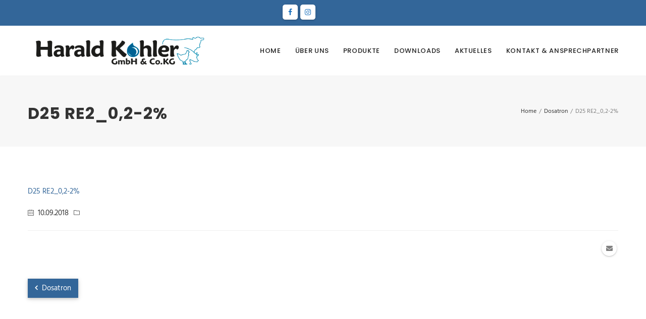

--- FILE ---
content_type: text/html; charset=UTF-8
request_url: https://www.haraldkohler.de/portfolio/dosatron-d25-re-5/d25-re2_02-2/
body_size: 31473
content:
<!DOCTYPE html>
<html dir="ltr" lang="de" prefix="og: https://ogp.me/ns#" prefix="og: http://ogp.me/ns# fb: http://ogp.me/ns/fb#">
<head>
	<meta charset="UTF-8">
	
	<!-- Latest IE rendering engine & Chrome Frame Meta Tags -->
	<!--[if IE]><meta http-equiv='X-UA-Compatible' content='IE=edge,chrome=1'><![endif]-->
	
	<link rel="profile" href="http://gmpg.org/xfn/11">
	<link rel="pingback" href="https://www.haraldkohler.de/xmlrpc.php">
	
	<title>D25 RE2_0,2-2% | Harald Kohler GmbH &amp; Co. KG</title>

		<!-- All in One SEO 4.5.9.2 - aioseo.com -->
		<meta name="robots" content="max-image-preview:large" />
		<link rel="canonical" href="https://www.haraldkohler.de/portfolio/dosatron-d25-re-5/d25-re2_02-2/" />
		<meta name="generator" content="All in One SEO (AIOSEO) 4.5.9.2" />
		<meta property="og:locale" content="de_DE" />
		<meta property="og:site_name" content="Harald Kohler GmbH &amp; Co. KG | Ernährung - Desinfektion - Reinigung - Schädlingsbekämpfung in der Tierhaltung" />
		<meta property="og:type" content="article" />
		<meta property="og:title" content="D25 RE2_0,2-2% | Harald Kohler GmbH &amp; Co. KG" />
		<meta property="og:url" content="https://www.haraldkohler.de/portfolio/dosatron-d25-re-5/d25-re2_02-2/" />
		<meta property="article:published_time" content="2018-09-10T12:32:34+00:00" />
		<meta property="article:modified_time" content="2018-09-10T12:32:34+00:00" />
		<meta name="twitter:card" content="summary" />
		<meta name="twitter:title" content="D25 RE2_0,2-2% | Harald Kohler GmbH &amp; Co. KG" />
		<meta name="google" content="nositelinkssearchbox" />
		<script type="application/ld+json" class="aioseo-schema">
			{"@context":"https:\/\/schema.org","@graph":[{"@type":"BreadcrumbList","@id":"https:\/\/www.haraldkohler.de\/portfolio\/dosatron-d25-re-5\/d25-re2_02-2\/#breadcrumblist","itemListElement":[{"@type":"ListItem","@id":"https:\/\/www.haraldkohler.de\/#listItem","position":1,"name":"Home","item":"https:\/\/www.haraldkohler.de\/","nextItem":"https:\/\/www.haraldkohler.de\/portfolio\/dosatron-d25-re-5\/d25-re2_02-2\/#listItem"},{"@type":"ListItem","@id":"https:\/\/www.haraldkohler.de\/portfolio\/dosatron-d25-re-5\/d25-re2_02-2\/#listItem","position":2,"name":"D25 RE2_0,2-2%","previousItem":"https:\/\/www.haraldkohler.de\/#listItem"}]},{"@type":"ItemPage","@id":"https:\/\/www.haraldkohler.de\/portfolio\/dosatron-d25-re-5\/d25-re2_02-2\/#itempage","url":"https:\/\/www.haraldkohler.de\/portfolio\/dosatron-d25-re-5\/d25-re2_02-2\/","name":"D25 RE2_0,2-2% | Harald Kohler GmbH & Co. KG","inLanguage":"de-DE-formal","isPartOf":{"@id":"https:\/\/www.haraldkohler.de\/#website"},"breadcrumb":{"@id":"https:\/\/www.haraldkohler.de\/portfolio\/dosatron-d25-re-5\/d25-re2_02-2\/#breadcrumblist"},"author":{"@id":"https:\/\/www.haraldkohler.de\/author\/saschah\/#author"},"creator":{"@id":"https:\/\/www.haraldkohler.de\/author\/saschah\/#author"},"datePublished":"2018-09-10T14:32:34+02:00","dateModified":"2018-09-10T14:32:34+02:00"},{"@type":"Organization","@id":"https:\/\/www.haraldkohler.de\/#organization","name":"Harald Kohler GmbH & Co. KG","url":"https:\/\/www.haraldkohler.de\/"},{"@type":"Person","@id":"https:\/\/www.haraldkohler.de\/author\/saschah\/#author","url":"https:\/\/www.haraldkohler.de\/author\/saschah\/","name":"Sascha Kohler","image":{"@type":"ImageObject","@id":"https:\/\/www.haraldkohler.de\/portfolio\/dosatron-d25-re-5\/d25-re2_02-2\/#authorImage","url":"https:\/\/secure.gravatar.com\/avatar\/9a8745361b43d1454a6076610fb21f64?s=96&d=mm&r=g","width":96,"height":96,"caption":"Sascha Kohler"}},{"@type":"WebSite","@id":"https:\/\/www.haraldkohler.de\/#website","url":"https:\/\/www.haraldkohler.de\/","name":"Harald Kohler GmbH & Co. KG","description":"Ern\u00e4hrung - Desinfektion - Reinigung - Sch\u00e4dlingsbek\u00e4mpfung in der Tierhaltung","inLanguage":"de-DE-formal","publisher":{"@id":"https:\/\/www.haraldkohler.de\/#organization"}}]}
		</script>
		<!-- All in One SEO -->


<link rel='dns-prefetch' href='//s.w.org' />
<link rel="alternate" type="application/rss+xml" title="Harald Kohler GmbH &amp; Co. KG &raquo; Feed" href="https://www.haraldkohler.de/feed/" />
<link rel="alternate" type="application/rss+xml" title="Harald Kohler GmbH &amp; Co. KG &raquo; Kommentar-Feed" href="https://www.haraldkohler.de/comments/feed/" />
<link rel="alternate" type="application/rss+xml" title="Harald Kohler GmbH &amp; Co. KG &raquo; Kommentar-Feed zu D25 RE2_0,2-2%" href="https://www.haraldkohler.de/portfolio/dosatron-d25-re-5/d25-re2_02-2/feed/" />
<meta name="viewport" content="width=device-width, initial-scale=1, maximum-scale=1" />
<meta property="og:title" content="D25 RE2_0,2-2%" />
<meta property="og:type" content="article" />
<meta property="og:url" content="https://www.haraldkohler.de/portfolio/dosatron-d25-re-5/d25-re2_02-2/" />
<meta property="og:site_name" content="Harald Kohler GmbH &amp; Co. KG" />
<meta property="og:description" content="" />
<meta property="og:image" content="https://www.haraldkohler.de/wp-content/uploads/2018/11/Logo_HK.png" />
		<script type="text/javascript">
			window._wpemojiSettings = {"baseUrl":"https:\/\/s.w.org\/images\/core\/emoji\/12.0.0-1\/72x72\/","ext":".png","svgUrl":"https:\/\/s.w.org\/images\/core\/emoji\/12.0.0-1\/svg\/","svgExt":".svg","source":{"concatemoji":"https:\/\/www.haraldkohler.de\/wp-includes\/js\/wp-emoji-release.min.js"}};
			/*! This file is auto-generated */
			!function(e,a,t){var n,r,o,i=a.createElement("canvas"),p=i.getContext&&i.getContext("2d");function s(e,t){var a=String.fromCharCode;p.clearRect(0,0,i.width,i.height),p.fillText(a.apply(this,e),0,0);e=i.toDataURL();return p.clearRect(0,0,i.width,i.height),p.fillText(a.apply(this,t),0,0),e===i.toDataURL()}function c(e){var t=a.createElement("script");t.src=e,t.defer=t.type="text/javascript",a.getElementsByTagName("head")[0].appendChild(t)}for(o=Array("flag","emoji"),t.supports={everything:!0,everythingExceptFlag:!0},r=0;r<o.length;r++)t.supports[o[r]]=function(e){if(!p||!p.fillText)return!1;switch(p.textBaseline="top",p.font="600 32px Arial",e){case"flag":return s([127987,65039,8205,9895,65039],[127987,65039,8203,9895,65039])?!1:!s([55356,56826,55356,56819],[55356,56826,8203,55356,56819])&&!s([55356,57332,56128,56423,56128,56418,56128,56421,56128,56430,56128,56423,56128,56447],[55356,57332,8203,56128,56423,8203,56128,56418,8203,56128,56421,8203,56128,56430,8203,56128,56423,8203,56128,56447]);case"emoji":return!s([55357,56424,55356,57342,8205,55358,56605,8205,55357,56424,55356,57340],[55357,56424,55356,57342,8203,55358,56605,8203,55357,56424,55356,57340])}return!1}(o[r]),t.supports.everything=t.supports.everything&&t.supports[o[r]],"flag"!==o[r]&&(t.supports.everythingExceptFlag=t.supports.everythingExceptFlag&&t.supports[o[r]]);t.supports.everythingExceptFlag=t.supports.everythingExceptFlag&&!t.supports.flag,t.DOMReady=!1,t.readyCallback=function(){t.DOMReady=!0},t.supports.everything||(n=function(){t.readyCallback()},a.addEventListener?(a.addEventListener("DOMContentLoaded",n,!1),e.addEventListener("load",n,!1)):(e.attachEvent("onload",n),a.attachEvent("onreadystatechange",function(){"complete"===a.readyState&&t.readyCallback()})),(n=t.source||{}).concatemoji?c(n.concatemoji):n.wpemoji&&n.twemoji&&(c(n.twemoji),c(n.wpemoji)))}(window,document,window._wpemojiSettings);
		</script>
		<style type="text/css">
img.wp-smiley,
img.emoji {
	display: inline !important;
	border: none !important;
	box-shadow: none !important;
	height: 1em !important;
	width: 1em !important;
	margin: 0 .07em !important;
	vertical-align: -0.1em !important;
	background: none !important;
	padding: 0 !important;
}
</style>
	<link rel='stylesheet' id='wp-block-library-css'  href='https://www.haraldkohler.de/wp-includes/css/dist/block-library/style.min.css' type='text/css' media='all' />
<link rel='stylesheet' id='crp-main-front-style-css'  href='https://www.haraldkohler.de/wp-content/plugins/portfolio-wp/css/crp-main-front.css' type='text/css' media='all' />
<link rel='stylesheet' id='crp-tc-buttons-css'  href='https://www.haraldkohler.de/wp-content/plugins/portfolio-wp/css/crp-tc-buttons.css' type='text/css' media='all' />
<link rel='stylesheet' id='crp-tiled-layer-css'  href='https://www.haraldkohler.de/wp-content/plugins/portfolio-wp/css/crp-tiled-layer.css' type='text/css' media='all' />
<link rel='stylesheet' id='crp-font-awesome-css'  href='https://www.haraldkohler.de/wp-content/plugins/portfolio-wp/css/fontawesome/font-awesome.css' type='text/css' media='all' />
<link rel='stylesheet' id='crp-lg-viewer-css'  href='https://www.haraldkohler.de/wp-content/plugins/portfolio-wp/css/lightgallery/lightgallery.css' type='text/css' media='all' />
<link rel='stylesheet' id='crp-captions-css'  href='https://www.haraldkohler.de/wp-content/plugins/portfolio-wp/css/crp-captions.css' type='text/css' media='all' />
<link rel='stylesheet' id='crp-owl-css'  href='https://www.haraldkohler.de/wp-content/plugins/portfolio-wp/css/owl-carousel/assets/owl.carousel.css' type='text/css' media='all' />
<link rel='stylesheet' id='crp-layout-css'  href='https://www.haraldkohler.de/wp-content/plugins/portfolio-wp/css/owl-carousel/layout.css' type='text/css' media='all' />
<link rel='stylesheet' id='rs-plugin-settings-css'  href='https://www.haraldkohler.de/wp-content/plugins/revslider/public/assets/css/settings.css' type='text/css' media='all' />
<style id='rs-plugin-settings-inline-css' type='text/css'>
#rs-demo-id {}
</style>
<link rel='stylesheet' id='searchandfilter-css'  href='https://www.haraldkohler.de/wp-content/plugins/search-filter/style.css' type='text/css' media='all' />
<link rel='stylesheet' id='aven-child-style-css'  href='https://www.haraldkohler.de/wp-content/themes/aven/style.css' type='text/css' media='all' />
<link rel='stylesheet' id='aven-child-child-style-css'  href='https://www.haraldkohler.de/wp-content/themes/aven-child/style.css' type='text/css' media='all' />
<link rel='stylesheet' id='js_composer_front-css'  href='https://www.haraldkohler.de/wp-content/plugins/js_composer/assets/css/js_composer.min.css' type='text/css' media='all' />
<link rel='stylesheet' id='aven-zozo-main-min-style-css'  href='https://www.haraldkohler.de/wp-content/themes/aven/css/main-min.css' type='text/css' media='all' />
<link rel='stylesheet' id='aven-zozo-theme-style-css'  href='https://www.haraldkohler.de/wp-content/themes/aven/style.css' type='text/css' media='all' />
<link rel='stylesheet' id='aven-zozo-custom-css-css'  href='//www.haraldkohler.de/wp-content/uploads/aven/theme_1.css' type='text/css' media='all' />
<link rel='stylesheet' id='zozo-shortcodes-css'  href='https://www.haraldkohler.de/wp-content/plugins/zozothemes-core/shortcodes.css' type='text/css' media='all' />
<link rel='stylesheet' id='google-fonts-zozo_options-css'  href='//www.haraldkohler.de/wp-content/uploads/omgf/google-fonts-zozo_options/google-fonts-zozo_options.css?ver=1665499950' type='text/css' media='all' />
<script type='text/javascript'>
/* <![CDATA[ */
var aven_zozo_js_vars = {"zozo_template_uri":"https:\/\/www.haraldkohler.de\/wp-content\/themes\/aven","isRTL":"false","isOriginLeft":"true","zozo_sticky_height":"60px","zozo_sticky_height_alt":"60px","zozo_ajax_url":"https:\/\/www.haraldkohler.de\/wp-admin\/admin-ajax.php","zozo_back_menu":"Back","zozo_CounterYears":"Years","zozo_CounterMonths":"Months","zozo_CounterWeeks":"Weeks","zozo_CounterDays":"Days","zozo_CounterHours":"Hours","zozo_CounterMins":"Mins","zozo_CounterSecs":"Secs","zozo_CounterYear":"Year","zozo_CounterMonth":"Month","zozo_CounterWeek":"Week","zozo_CounterDay":"Day","zozo_CounterHour":"Hour","zozo_CounterMin":"Min","zozo_CounterSec":"Sec"};
/* ]]> */
</script>
<script type='text/javascript' src='https://www.haraldkohler.de/wp-includes/js/jquery/jquery.js'></script>
<script type='text/javascript' src='https://www.haraldkohler.de/wp-includes/js/jquery/jquery-migrate.min.js'></script>
<script type='text/javascript' src='https://www.haraldkohler.de/wp-content/plugins/portfolio-wp/js/crp-main-front.js'></script>
<script type='text/javascript' src='https://www.haraldkohler.de/wp-content/plugins/portfolio-wp/js/crp-helper.js'></script>
<script type='text/javascript' src='https://www.haraldkohler.de/wp-content/plugins/portfolio-wp/js/jquery/jquery.modernizr.js'></script>
<script type='text/javascript' src='https://www.haraldkohler.de/wp-content/plugins/portfolio-wp/js/crp-tiled-layer.js'></script>
<script type='text/javascript' src='https://www.haraldkohler.de/wp-content/plugins/portfolio-wp/js/jquery/jquery.lightgallery.js'></script>
<script type='text/javascript' src='https://www.haraldkohler.de/wp-content/plugins/portfolio-wp/js/owl-carousel/owl.carousel.js'></script>
<script type='text/javascript' src='https://www.haraldkohler.de/wp-content/plugins/revslider/public/assets/js/jquery.themepunch.tools.min.js'></script>
<script type='text/javascript' src='https://www.haraldkohler.de/wp-content/plugins/revslider/public/assets/js/jquery.themepunch.revolution.min.js'></script>
<script type='text/javascript' src='https://www.haraldkohler.de/wp-content/themes/aven/js/plugins/theme-init.min.js'></script>
<link rel='https://api.w.org/' href='https://www.haraldkohler.de/wp-json/' />
<link rel="EditURI" type="application/rsd+xml" title="RSD" href="https://www.haraldkohler.de/xmlrpc.php?rsd" />
<link rel="wlwmanifest" type="application/wlwmanifest+xml" href="https://www.haraldkohler.de/wp-includes/wlwmanifest.xml" /> 
<meta name="generator" content="WordPress 5.4.18" />
<link rel='shortlink' href='https://www.haraldkohler.de/?p=4640' />
<link rel="alternate" type="application/json+oembed" href="https://www.haraldkohler.de/wp-json/oembed/1.0/embed?url=https%3A%2F%2Fwww.haraldkohler.de%2Fportfolio%2Fdosatron-d25-re-5%2Fd25-re2_02-2%2F" />
<link rel="alternate" type="text/xml+oembed" href="https://www.haraldkohler.de/wp-json/oembed/1.0/embed?url=https%3A%2F%2Fwww.haraldkohler.de%2Fportfolio%2Fdosatron-d25-re-5%2Fd25-re2_02-2%2F&#038;format=xml" />
<!-- Custom CSS -->
<style type="text/css">body { background-color: #ffffff; }
</style>
<style type="text/css">.recentcomments a{display:inline !important;padding:0 !important;margin:0 !important;}</style><meta name="generator" content="Powered by WPBakery Page Builder - drag and drop page builder for WordPress."/>
<!--[if lte IE 9]><link rel="stylesheet" type="text/css" href="https://www.haraldkohler.de/wp-content/plugins/js_composer/assets/css/vc_lte_ie9.min.css" media="screen"><![endif]--><meta name="generator" content="Powered by Slider Revolution 5.4.8 - responsive, Mobile-Friendly Slider Plugin for WordPress with comfortable drag and drop interface." />
<script type="text/javascript">function setREVStartSize(e){									
						try{ e.c=jQuery(e.c);var i=jQuery(window).width(),t=9999,r=0,n=0,l=0,f=0,s=0,h=0;
							if(e.responsiveLevels&&(jQuery.each(e.responsiveLevels,function(e,f){f>i&&(t=r=f,l=e),i>f&&f>r&&(r=f,n=e)}),t>r&&(l=n)),f=e.gridheight[l]||e.gridheight[0]||e.gridheight,s=e.gridwidth[l]||e.gridwidth[0]||e.gridwidth,h=i/s,h=h>1?1:h,f=Math.round(h*f),"fullscreen"==e.sliderLayout){var u=(e.c.width(),jQuery(window).height());if(void 0!=e.fullScreenOffsetContainer){var c=e.fullScreenOffsetContainer.split(",");if (c) jQuery.each(c,function(e,i){u=jQuery(i).length>0?u-jQuery(i).outerHeight(!0):u}),e.fullScreenOffset.split("%").length>1&&void 0!=e.fullScreenOffset&&e.fullScreenOffset.length>0?u-=jQuery(window).height()*parseInt(e.fullScreenOffset,0)/100:void 0!=e.fullScreenOffset&&e.fullScreenOffset.length>0&&(u-=parseInt(e.fullScreenOffset,0))}f=u}else void 0!=e.minHeight&&f<e.minHeight&&(f=e.minHeight);e.c.closest(".rev_slider_wrapper").css({height:f})					
						}catch(d){console.log("Failure at Presize of Slider:"+d)}						
					};</script>
<noscript><style type="text/css"> .wpb_animate_when_almost_visible { opacity: 1; }</style></noscript></head>

<body class="attachment attachment-template-default single single-attachment postid-4640 attachmentid-4640 attachment-pdf fullwidth theme-skin-light footer-scroll-bar header-is-sticky header-sticky-hide mhv-tablet-land header-mobile-is-sticky no-mobile-slidingbar trans-h-no-transparent  one-col wpb-js-composer js-comp-ver-5.5.2 vc_responsive">
	<div id="mobile-menu-wrapper" class="mobile-menu-wrapper mobile-menu-left">
<div class="main-mobile-navigation-wrapper">
<div id="main-mobile-nav" class="main-nav main-mobile-nav main-menu-container"><ul id="main-mobile-menu" class="nav navbar-nav navbar-main zozo-main-nav"><li id="menu-item-4157" class="menu-item menu-item-type-post_type menu-item-object-page menu-item-home menu-item-4157"><a title="Home" href="https://www.haraldkohler.de/">Home</a></li>
<li id="menu-item-5057" class="menu-item menu-item-type-post_type menu-item-object-page menu-item-5057"><a title="Über uns" href="https://www.haraldkohler.de/partner-der-landwirtschaft/">Über uns</a></li>
<li id="menu-item-5449" class="menu-item menu-item-type-custom menu-item-object-custom menu-item-5449"><a title="Produkte" href="https://www.haraldkohler.de/portfolio-categories/alle-produkte/?portfolio_tags=alle&#038;post_types=zozo_portfolio">Produkte</a></li>
<li id="menu-item-4255" class="menu-item menu-item-type-post_type menu-item-object-page menu-item-4255"><a title="Downloads" href="https://www.haraldkohler.de/downloads/">Downloads</a></li>
<li id="menu-item-4267" class="menu-item menu-item-type-post_type menu-item-object-page menu-item-4267"><a title="Aktuelles" href="https://www.haraldkohler.de/aktuelles/">Aktuelles</a></li>
<li id="menu-item-4166" class="menu-item menu-item-type-post_type menu-item-object-page menu-item-4166"><a title="Kontakt &#038; Ansprechpartner" href="https://www.haraldkohler.de/kontakt/">Kontakt &#038; Ansprechpartner</a></li>
</ul></div></div>
<div class="mobile-menu-item"><a href="#" class="mobile-menu-nav"><i class="flaticon flaticon-shapes"></i></a></div></div>
<div id="zozo_wrapper" class="wrapper-class">
				<div id="mobile-header" class="mobile-header-section header-skin-light header-mobile-left-logo">
				<div id="header-mobile-main" class="header-mobile-main-section navbar">
<div class="container"><div id="zozo-mobile-logo" class="navbar-header nav-respons zozo-mobile-logo logo-left zozo-no-sticky-logo has-img">
<a href="https://www.haraldkohler.de/" class="navbar-brand" title="Harald Kohler GmbH &amp; Co. KG - Ernährung - Desinfektion - Reinigung - Schädlingsbekämpfung in der Tierhaltung" rel="home">
<img class="img-responsive zozo-mobile-standard-logo" src="https://www.haraldkohler.de/wp-content/uploads/2018/11/Logo_HK.png" alt="Harald Kohler GmbH &amp; Co. KG" width="482" height="79" />
</a>
</div>
<div class="mobile-header-items-wrap"><div class="mobile-menu-item"><a href="#" class="mobile-menu-nav menu-bars-link"><span class="menu-bars"></span></a></div>
</div></div></div>
			</div><!-- #mobile-header -->
					<div id="header" class="header-section type-header-1 header-menu-skin-default header-layout-fullwidth header-skin-light header-no-transparent header-dropdown-skin-dark">
				<div id="header-top-bar" class="header-top-section"><div class="container"><div class="row"><div class="col-sm-6 zozo-top-right"><div class="top-bar-item item-top-menu"></div>
<div class="top-bar-item item-social"><div id="header-social-links" class="header-social"><ul class="zozo-social-icons soc-icon-rounded"><li class="facebook"><a target="_blank" href="https://www.facebook.com/profile.php?id=100071084120461"><i class="fa fa-facebook"></i></a></li><li class="instagram"><a target="_blank" href="https://www.instagram.com/harald_kohler_gmbhco.kg"><i class="fa fa-instagram"></i></a></li></ul></div></div>
</div></div></div></div><div id="header-main" class="header-main-section navbar"><div class="container"><div id="zozo-logo" class="navbar-header nav-respons zozo-logo logo-left zozo-has-sticky-logo has-img">
<a href="https://www.haraldkohler.de/" class="navbar-brand" title="Harald Kohler GmbH &amp; Co. KG - Ernährung - Desinfektion - Reinigung - Schädlingsbekämpfung in der Tierhaltung" rel="home">
<img class="img-responsive zozo-standard-logo" src="https://www.haraldkohler.de/wp-content/uploads/2018/11/Logo_HK.png" alt="Harald Kohler GmbH &amp; Co. KG" width="482" height="79" />
<img class="img-responsive zozo-retina-logo" src="https://www.haraldkohler.de/wp-content/uploads/2018/11/Logo_HK.png" alt="Harald Kohler GmbH &amp; Co. KG" height="39" width="241" />
<img class="img-responsive zozo-sticky-logo" src="https://www.haraldkohler.de/wp-content/uploads/2018/07/Logo-330.png" alt="Harald Kohler GmbH &amp; Co. KG" width="330" height="70" />
<div class="zozo-text-logo"></div>
</a>
</div>
<div class="zozo-header-main-bar"><ul class="nav navbar-nav navbar-right zozo-main-bar"><li><div class="main-bar-item item-main-menu"><div class="main-navigation-wrapper">
<div id="main-nav-container" class="main-nav main-menu-container main-megamenu"><ul id="main-menu" class="nav navbar-nav navbar-main zozo-main-nav"><li class="menu-item menu-item-type-post_type menu-item-object-page menu-item-home menu-item-4157"><a  title="Home" href="https://www.haraldkohler.de/">Home</a></li>
<li class="menu-item menu-item-type-post_type menu-item-object-page menu-item-5057"><a  title="Über uns" href="https://www.haraldkohler.de/partner-der-landwirtschaft/">Über uns</a></li>
<li class="menu-item menu-item-type-custom menu-item-object-custom menu-item-5449"><a  title="Produkte" href="https://www.haraldkohler.de/portfolio-categories/alle-produkte/?portfolio_tags=alle&amp;post_types=zozo_portfolio">Produkte</a></li>
<li class="menu-item menu-item-type-post_type menu-item-object-page menu-item-4255"><a  title="Downloads" href="https://www.haraldkohler.de/downloads/">Downloads</a></li>
<li class="menu-item menu-item-type-post_type menu-item-object-page menu-item-4267"><a  title="Aktuelles" href="https://www.haraldkohler.de/aktuelles/">Aktuelles</a></li>
<li class="menu-item menu-item-type-post_type menu-item-object-page menu-item-4166"><a  title="Kontakt &#038; Ansprechpartner" href="https://www.haraldkohler.de/kontakt/">Kontakt &#038; Ansprechpartner</a></li>
</ul></div></div>
</div></li></ul></div></div><!-- .container --></div><!-- .header-main-section -->					</div><!-- #header -->
		<div id="section-top" class="zozo-top-anchor"></div>	
	<div class="zozo-main-wrapper">
	<div id="main" class="main-section">
	
		<!-- ============ Page Header ============ -->
		
<div class="page-title-section page-titletype-default page-titleskin-default page-titlealign-default">
	
		
	<div class="page-title-wrapper clearfix">
		<div class="container">
			<div class="page-title-container">
						<div class="page-title-captions">
									<h1 class="entry-title">D25 RE2_0,2-2%</h1>													
							</div>
		
							<div class="page-title-breadcrumbs">
					<div class="zozo-breadcrumbs"><span itemscope itemtype="http://data-vocabulary.org/Breadcrumb"><a itemprop="url" href="https://www.haraldkohler.de" ><span itemprop="title">Home</span></a></span><span class="zozo-breadcrumb-sep">/</span><span itemscope itemtype="http://data-vocabulary.org/Breadcrumb"><a itemprop="url" href="https://www.haraldkohler.de/portfolio/dosatron-d25-re-5/" ><span itemprop="title">Dosatron</span></a></span><span class="zozo-breadcrumb-sep">/</span><span class="breadcrumb-leaf">D25 RE2_0,2-2%</span></div>				</div>
						</div>
		</div>
	</div>
	
</div>
<!-- ============ Page Header Ends ============ --><div class="container">
	<div id="main-wrapper" class="zozo-row row">
		<div id="single-sidebar-container" class="single-sidebar-container main-col-full">
			<div class="zozo-row row">	
				<div id="primary" class="content-area content-col-full">
					<div id="content" class="site-content">	
														
							<article id="post-4640" class="post-4640 attachment type-attachment status-inherit hentry">
								<div class="post-inner-wrapper">
																																					
									<div class="posts-content-container">
																			
										<!-- ========== Entry Content ========== -->
										<div class="entry-content">
											<p class="attachment"><a href='https://www.haraldkohler.de/wp-content/uploads/2018/09/D25-RE2_02-2.pdf'>D25 RE2_0,2-2%</a></p>
																					</div><!-- .entry-content -->
										
										<!-- ========== Entry Meta ========== -->
										<div class="entry-meta-wrapper">
											<ul class="entry-meta">
												
												<!-- Entry Date -->
																									<li class="posted-date"><i class="simple-icon icon-calendar"></i>10.09.2018</li>
																	
												<!-- Entry Category -->
																									<li class="category"><i class="simple-icon icon-folder"></i></li>
																							
											</ul>
										</div>
																							
									<!-- ========== Social Sharing & Tags ========== -->			
																		<div class="container tags-share-section">
										<div class="row">
																							<div class="col-md-12">
													<div class="share-options"><div class="zozo-social-share-box"><ul class="zozo-social-share-icons share-box"><li class="email"><a target="_blank" href="mailto:?subject=D25+RE2_0%2C2-2%25&amp;body=https%3A%2F%2Fwww.haraldkohler.de%2Fportfolio%2Fdosatron-d25-re-5%2Fd25-re2_02-2%2F"><i class="fa fa-envelope"></i></a></li></ul></div></div>												</div>
																	
										</div>
									</div>				
																		</div><!-- .posts-content-container -->	
										
								</div><!-- .post-inner-wrapper -->
							</article><!-- #post -->								
									
								        <div class="post-navigation">
				<ul class="pager">
					<li class="previous"><a href="https://www.haraldkohler.de/portfolio/dosatron-d25-re-5/" rel="prev"><i class="fa fa-angle-left"></i> Dosatron</a></li>
					<li class="next"></li>
				</ul>	            
	        </div>	
						
					</div><!-- #content -->
				</div><!-- #primary -->

							</div>
		</div><!-- #single-sidebar-container -->

		
	</div><!-- #main-wrapper -->
</div><!-- .container -->

	</div><!-- #main -->
	
	
	
			
		<div id="footer" class="footer-section footer-style-default footer-skin-light">
					<div id="footer-widgets-container" class="footer-widgets-section">
			<div class="container">
				<div class="zozo-row row">
													<div id="footer-widgets-1" class="footer-widgets col-md-3 col-sm-6 col-xs-12">
									<div id="nav_menu-2" class="widget widget_nav_menu"><h3 class="widget-title">Navigation</h3><div class="menu-hk-menu-main-container"><ul id="menu-hk-menu-main" class="menu"><li class="menu-item menu-item-type-post_type menu-item-object-page menu-item-home menu-item-4157"><a href="https://www.haraldkohler.de/">Home</a></li>
<li class="menu-item menu-item-type-post_type menu-item-object-page menu-item-5057"><a href="https://www.haraldkohler.de/partner-der-landwirtschaft/">Über uns</a></li>
<li class="menu-item menu-item-type-custom menu-item-object-custom menu-item-5449"><a href="https://www.haraldkohler.de/portfolio-categories/alle-produkte/?portfolio_tags=alle&#038;post_types=zozo_portfolio">Produkte</a></li>
<li class="menu-item menu-item-type-post_type menu-item-object-page menu-item-4255"><a href="https://www.haraldkohler.de/downloads/">Downloads</a></li>
<li class="menu-item menu-item-type-post_type menu-item-object-page menu-item-4267"><a href="https://www.haraldkohler.de/aktuelles/">Aktuelles</a></li>
<li class="menu-item menu-item-type-post_type menu-item-object-page menu-item-4166"><a href="https://www.haraldkohler.de/kontakt/">Kontakt &#038; Ansprechpartner</a></li>
</ul></div></div>								</div>
																<div id="footer-widgets-2" class="footer-widgets col-md-3 col-sm-6 col-xs-12">
											<div id="recent-posts-5" class="widget widget_recent_entries">		<h3 class="widget-title">Aktuelles</h3>		<ul>
											<li>
					<a href="https://www.haraldkohler.de/messetermine/">Messetermine</a>
											<span class="post-date">09/01/2026</span>
									</li>
											<li>
					<a href="https://www.haraldkohler.de/markeneintragung/">Unsere neue Marke &#8222;HarKo&#8220; ist offiziell eingetragen!</a>
											<span class="post-date">14/05/2025</span>
									</li>
											<li>
					<a href="https://www.haraldkohler.de/exolium-neue-produkte-fuer-die-klauengesundheit/">EXOLIUM &#8211; neue Produkte für die Klauengesundheit</a>
											<span class="post-date">04/04/2025</span>
									</li>
					</ul>
		</div>								</div>
																<div id="footer-widgets-3" class="footer-widgets col-md-3 col-sm-6 col-xs-12">
									<div id="media_image-2" class="widget widget_media_image"><img width="300" height="184" src="https://www.haraldkohler.de/wp-content/uploads/2018/10/siegel-300x184.png" class="image wp-image-5327  attachment-medium size-medium" alt="" style="max-width: 100%; height: auto;" srcset="https://www.haraldkohler.de/wp-content/uploads/2018/10/siegel-300x184.png 300w, https://www.haraldkohler.de/wp-content/uploads/2018/10/siegel.png 650w" sizes="(max-width: 300px) 100vw, 300px" /></div>								</div>
																<div id="footer-widgets-4" class="footer-widgets col-md-3 col-sm-6 col-xs-12">
									<div id="text-16" class="widget widget_text"><h3 class="widget-title">Kontakt</h3>			<div class="textwidget"><p>Harald Kohler GmbH &amp; Co. KG<br />
Hopfenkamp 8<br />
27299 Langwedel</p>
<p>E-Mail:<a href="mailto:info@haraldkohler.de">info@haraldkohler.de</a><br />
Telefon: +49 (0)4232 / 68 231-0<br />
Fax: +49 (0)4232 / 68 231-99</p>
</div>
		</div>								</div>
												</div><!-- .row -->
			</div>
		</div><!-- #footer-widgets-container -->
				<div id="footer-copyright-container" class="footer-copyright-section">
			<div class="container">
				<div class="zozo-row row">
					<div id="copyright-text" class="col-sm-6 col-xs-12 footer-copyright-left"><p><a href="../../datenschutz/">Datenschutz</a> / <a href="../../impressum/">Impressum</a></p></div>					
									</div>
			</div>
		</div><!-- #footer-copyright-container -->
				</div><!-- #footer -->
		
	
	
	</div><!-- .zozo-main-wrapper -->
</div><!-- #zozo_wrapper -->


	
<script>
	var queue = document.getElementById('ofportfolio_categories'); // Get the list whose id is queue.
	var elements = queue.getElementsByTagName('option'); // Get HTMLCollection of elements with the li tag name.
	queue.removeChild(elements[0]); // Remove the child from queue that is the first li element.
</script>
<script type='text/javascript' src='https://www.haraldkohler.de/wp-content/themes/aven-child/js/custom.js'></script>
<script type='text/javascript' src='https://www.haraldkohler.de/wp-includes/js/comment-reply.min.js'></script>
<script type='text/javascript' src='https://www.haraldkohler.de/wp-content/themes/aven/js/theme-min.js'></script>
<script type='text/javascript' src='https://www.haraldkohler.de/wp-includes/js/wp-embed.min.js'></script>


<script>
  (function(i,s,o,g,r,a,m){i['GoogleAnalyticsObject']=r;i[r]=i[r]||function(){
  (i[r].q=i[r].q||[]).push(arguments)},i[r].l=1*new Date();a=s.createElement(o),
  m=s.getElementsByTagName(o)[0];a.async=1;a.src=g;m.parentNode.insertBefore(a,m)
  })(window,document,'script','https://www.google-analytics.com/analytics.js','ga');

  ga('create', 'UA-78911908-1', 'auto');
  ga('send', 'pageview');

</script>

</body>
</html>

--- FILE ---
content_type: text/css
request_url: https://www.haraldkohler.de/wp-content/themes/aven-child/style.css
body_size: 1951
content:
/*======================================
Theme Name: Aven Child
Description: Ein einfaches Child Theme für Aven
Version: 1.0
Author: Ole D
Template: Aven
License: GNU General Public License v2.0
License URI: http://www.gnu.org/licenses/gpl-2.0.html
======================================*/

.page-id-592 .vc-zozo-section {
	padding-top: 0 !important;
}

.page-id-592 .wpb_wrapper > p {
	display: none;
}

/* ---------------------------------- */
/* FILTER */
/* ---------------------------------- */

.searchandfilter {
	margin-bottom: 80px;
}

.searchandfilter ul {
	padding-left: 0;
}

/* ---------------------------------- */
/* PRRODUKT TEASER */
/* ---------------------------------- */

/* Shortcode Archive auf »Unsere Produkte« */

.portfolio-item .portfolio-bottom, .portfolio-item .portfolio-inner-wrapper {
	padding: 20px 0 0 0 !important;
	background-color: #336699 !important;
	padding: 15px 15px 15px 15px !important;
}

.portfolio-item .portfolio-title a,
.portfolio-item .portfolio-inner-wrapper a {
	color: #fff !important;	
}

.portfolio-item .portfolio-bottom p,
.portfolio-item .portfolio-inner-wrapper p {
	color: #c1c1c1 !important;
    line-height: 1.5;
    margin-top: 13px;
}

.portfolio-item .portfolio-cat > a {
	color: #fff !important;
}

.portfolio-item:hover .portfolio-img > img {
    transform: scale(1.2);
    -webkit-transform: scale(1.2);
    -moz-transform: scale(1.2);
    -ms-transform: scale(1.2);
    -o-transform: scale(1.2);
}

/* Portfolio Archive */


.portfolio-inner-content .btn-more {
	display: none !important;
}

.portfolio-rating {
	display: none !important;
}

/*
.portfolio-item:hover .portfolio-overlay, .portfolio-item .portfolio-overlay.zoomout, .portfolio-item .portfolio-overlay,
.portfolio-item .overlay-buttons {
	display: none !important;
}
*/

/* ---------------------------------- */
/* RELATED SLIDER */
/* ---------------------------------- */

#zozo-related-portfolio-slider .portfolio-overlay p {
	display: none !important;
}

.searchandfilter option[value="0"] {
	display: none !important;
}




.portfolio-item {
    cursor: pointer !important;
}

--- FILE ---
content_type: text/css
request_url: https://www.haraldkohler.de/wp-content/uploads/aven/theme_1.css
body_size: 62230
content:
a {
		color: #336699;
	}
	.page-title-section .page-title-breadcrumbs .zozo-breadcrumbs a:hover,
	.page-title-section.page-titleskin-dark .page-title-breadcrumbs .zozo-breadcrumbs a:hover,
	.page-title-section.page-titleskin-dark .page-title-breadcrumbs .zozo-breadcrumbs a:focus,
	.sidebar .zozo-latest-posts .posts-title a:hover {
		color: #336699;
	}
	blockquote:before,
	blockquote:after {
		color: #336699;
	}
	.bg-style.bg-normal {
		background-color: #336699!important;
		fill: #336699;
	}
	.bg-overlay-primary:before {
		background: rgba(51,102,153,0.8);
	}
	.typo-dark h1 > a:hover,
	.typo-dark h1 > a:active,
	.typo-dark h1 > a:focus,
	.typo-dark h2 > a:hover,
	.typo-dark h2 > a:active,
	.typo-dark h2 > a:focus,
	.typo-dark h3 > a:hover,
	.typo-dark h3 > a:active,
	.typo-dark h3 > a:focus,
	.typo-dark h4 > a:hover,
	.typo-dark h4 > a:active,
	.typo-dark h4 > a:focus,
	.typo-dark h5 > a:hover,
	.typo-dark h5 > a:active,
	.typo-dark h5 > a:focus,
	.typo-dark h6 > a:hover,
	.typo-dark h6 > a:active,
	.typo-dark h6 > a:focus,
	.typo-light h1 > a:hover,
	.typo-light h1 > a:active,
	.typo-light h1 > a:focus,
	.typo-light h2 > a:hover,
	.typo-light h2 > a:active,
	.typo-light h2 > a:focus,
	.typo-light h3 > a:hover,
	.typo-light h3 > a:active,
	.typo-light h3 > a:focus,
	.typo-light h4 > a:hover,
	.typo-light h4 > a:active,
	.typo-light h4 > a:focus,
	.typo-light h5 > a:hover,
	.typo-light h5 > a:active,
	.typo-light h5 > a:focus,
	.typo-light h6 > a:hover,
	.typo-light h6 > a:active,
	.typo-light h6 > a:focus {
		color: #336699;
	}
	
	/*--------------Page loader-----------*/
	.pageloader .ball-clip-rotate > div {
		border-color: #336699;
		border-bottom-color: transparent;
	}
	/* ------------- Button ------------- */
	.btn,
	.btn.btn-default,
	input[type="submit"],
	button[type="submit"],
	.vc_general.vc_btn3.vc_btn3-color-primary-bg,
	.vc_btn.vc_btn-primary-bg,
	.vc_general.vc_btn3.vc_btn3-color-juicy-pink,
	.btn-modal.btn-primary {
		background: #336699;
	}
	.btn:hover,
	.btn:focus,
	input[type="submit"]:hover,
	input[type="submit"]:focus,
	.tagcloud a:hover,
	.tagcloud a:focus,
	.vc_general.vc_btn3.vc_btn3-style-default:hover,
	.vc_general.vc_btn3.vc_btn3-style-default:focus,
	.vc_general.vc_btn3.vc_btn3-style-default:active,
	.vc_general.vc_btn3.vc_btn3-color-primary-bg:hover,
	.vc_general.vc_btn3.vc_btn3-color-primary-bg:focus,
	.vc_general.vc_btn3.vc_btn3-color-primary-bg:active,
	.vc_btn.vc_btn-primary-bg:hover,
	.vc_btn.vc_btn-primary-bg:focus,
	.vc_btn.vc_btn-primary-bg:active,
	.vc_general.vc_btn3.vc_btn3-color-juicy-pink:hover,
	.vc_general.vc_btn3.vc_btn3-color-juicy-pink:focus,
	.vc_general.vc_btn3.vc_btn3-color-juicy-pink:active,
	.wpcf7 input[type="submit"]:hover,
	.wpcf7 input[type="submit"]:focus,
	.pager li > a:hover,
	.pager li > span:hover,
	.pager li > a:focus,
	.pager li > span:focus,
	.owl-carousel.owl-theme .owl-controls .owl-nav div:hover {
		background-color: rgba(51,102,153,0.8);
		box-shadow:0 5px 11px 0 rgba(0, 0, 0, 0.18), 0 4px 15px 0 rgba(0, 0, 0, 0.15);
		-webkit-0 5px 11px 0 rgba(0, 0, 0, 0.18), 0 4px 15px 0 rgba(0, 0, 0, 0.15);
		-moz-0 5px 11px 0 rgba(0, 0, 0, 0.18), 0 4px 15px 0 rgba(0, 0, 0, 0.15);
		-ms-0 5px 11px 0 rgba(0, 0, 0, 0.18), 0 4px 15px 0 rgba(0, 0, 0, 0.15);
		-o-0 5px 11px 0 rgba(0, 0, 0, 0.18), 0 4px 15px 0 rgba(0, 0, 0, 0.15);
	}
	.btn-transparent-black:hover,
	.btn.btn-transparent-black:hover,
	.btn-transparent-white:hover,
	.btn.btn-transparent-white:hover,
	.btn-transparent-black-inverse,
	.btn.btn-transparent-black-inverse,
	.btn-transparent-white-inverse,
	.btn.btn-transparent-white-inverse,
	.btn-transparent-color,
	.btn.btn-transparent-color,
	.btn-transparent-color-inverse:hover,
	.btn.btn-transparent-color-inverse:hover {
		color: #336699;
	}
	.btn-transparent-color:hover,
	.btn.btn-transparent-color:hover,
	.btn-transparent-color-inverse,
	.btn.btn-transparent-color-inverse {
		background-color: #336699;
	}
	.vc_general.vc_btn3.vc_btn3-style-outline.vc_btn3-color-primary-bg,
	.vc_general.vc_btn3.vc_btn3-style-outline.vc_btn3-color-primary-bg:hover,
	.btn-transparent-color,
	.btn.btn-transparent-color,
	.btn-transparent-color-inverse:hover,
	.btn.btn-transparent-color-inverse:hover,
	.btn-transparent-color:hover,
	.btn.btn-transparent-color:hover,
	.btn-transparent-color-inverse,
	.btn.btn-transparent-color-inverse {
		border-color: #336699;
	}
	.bg-skin-dark .vc_general.vc_btn3.vc_btn3-style-outline.vc_btn3-color-primary-bg {
		color: #336699;
	}
	.parallax-background .parallax-content a.btn:hover,
	.parallax-background .parallax-content a.btn:active,
	.parallax-background .parallax-content a.btn:focus {
		color: #336699;
	}
	#respond .form-submit input[type="submit"],
	input[type="submit"],
	.wpcf7 input[type="submit"],
	button[type="submit"] {
		background-color: #336699;
	}
	.bg-style.dark-wrapper .vc_general.vc_cta3 .vc_cta3-actions .vc_general.vc_btn3.vc_btn3-style-transparent.vc_btn3-color-primary-bg {
		color: #336699;
	}
	/* Go Button Styles */
	.vc_btn3-color-primary-bg.vc_btn3-style-outline:hover,
	.vc_btn3-color-primary-bg.vc_btn3-style-outline:focus,
	.vc_btn3-color-primary-bg.vc_btn3-style-outline:active {
		background-color: #336699;
	}
	.vc_btn3-color-primary-bg.vc_btn3-style-outline {
		border-color: #336699;
	}
	.vc_btn3-color-primary-bg.vc_btn3-style-outline,
	.vc_general.vc_btn3.vc_btn3-style-transparent.vc_btn3-color-primary-bg {
		color: #336699;
	}
	button.ubtn .ubtn-hover {
		background: #336699;
	}
	.ubtn.ubtn-center-dg-bg .ubtn-hover,
	.ubtn.ubtn-top-bg .ubtn-hover,
	.ubtn.ubtn-bottom-bg .ubtn-hover,
	.ubtn.ubtn-left-bg .ubtn-hover,
	.ubtn.ubtn-right-bg .ubtn-hover,
	.ubtn.ubtn-center-hz-bg .ubtn-hover,
	.ubtn.ubtn-center-vt-bg .ubtn-hover {
		background-color: #336699;
	}
	/* ------------- VC Progress Bar ------------- */
	.bar-style-tooltip .tooltip .tooltip-inner {
		background: #336699;
	}
	.bar-style-tooltip .tooltip.top .tooltip-arrow {
		border-top-color: #336699;
	}
	/* ------------- Header top section ------------- */
	.header-top-section a:hover,
	.header-top-section a:focus,
	.mobile-header-section a:hover,
	.mobile-header-section a:focus,
	.mobile-cart-wrapper a:hover,
	.mobile-cart-wrapper a:focus,
	.mobile-menu-wrapper a:hover,
	.mobile-menu-wrapper a:focus,
	.header-main-bar-sidemenu > a.active {
		color: #336699;
	}
	.cart-count {
		background: #336699;
	}
	/* ------------- Header logo section ------------- */
	.header-logo-section .navbar-nav > li a:hover,
	.header-logo-section .header-contact-details li > a:hover {
		color: #336699;
	}
	.header-logo-section .header-contact-details > li.header-phone:before,
	.header-logo-section .header-contact-details > li.header-email:before {
		color: #336699;
	}
	.header-details-box:hover .header-details-icon > i {
		color: #336699;
	}
	/* ------------- Navigation menu ------------- */
	.header-section .header-main-section .zozo-main-nav > li > a:hover,
	.header-section .header-main-section .zozo-main-nav > li:hover > a,
	.header-section .header-main-section .zozo-main-nav > li.active > a,
	.header-section a:hover,
	.header-section i:hover,
	.header-section .zozo-main-nav li.current-menu-ancestor > a,
	.header-section .zozo-main-nav li.current-menu-parent > a,
	.header-section .zozo-main-nav li.current-menu-item > a,
	.header-section .header-main-section .zozo-main-nav.navbar-nav .dropdown-menu > li > a:focus,
	.header-section .header-main-section .zozo-main-nav.navbar-nav .dropdown-menu > li > a:hover,
	.header-section .header-main-section .zozo-main-nav.navbar-nav .sub-menu > li > a:focus,
	.header-section .header-main-section .zozo-main-nav.navbar-nav .sub-menu > li > a:hover,
	.header-section .header-main-section .dropdown-menu > li.dropdown:hover > a,
	.header-section .header-main-section .sub-menu > li.dropdown:hover > a,
	.header-section .header-main-section .dropdown-menu > .active > a,
	.header-section .header-main-section .dropdown-menu > .active > a:focus,
	.header-section .header-main-section .dropdown-menu > .active > a:hover,
	.header-section .header-main-section .menu-item.active > a,
	.header-section .header-main-section .mobile-sub-menu > li > a:hover,
	.header-section .header-main-section .mobile-sub-menu > li > a:active,
	.header-section .header-main-section .mobile-sub-menu > li > a:focus,
	.header-section .header-toggle-section .nav > li > a:focus,
	.header-section .header-toggle-section .nav > li > a:hover,
	.header-section .header-logo-section .header-contact-details li a:hover,
	.header-section .header-toggle-section .header-contact-details li a:hover,
	.header-toggle-content .btn-toggle-close,
	.header-toggle-section .header-side-top-section .header-side-top-submenu.dropdown-menu li > a:hover,
	.header-main-section li.header-side-wrapper > a:focus,
	.header-skin-light.header-transparent .header-top-section ul > li a:hover,
	.header-section.header-skin-dark .header-main-section .zozo-main-nav li.current-menu-item > a,
	.header-section .zozo-main-nav .mobile-sub-menu > li > a:hover,
	.header-section.header-menu-skin-dark .header-main-section a:hover,
	.header-section.header-menu-skin-light .header-main-section a:hover,
	.header-section.type-header-6 .header-logo-section .woo-cart .cart-icon:hover i,
	.header-section .woo-cart-item .cart-item-content .cart-product-title:hover,
	.header-overlay-menu-wrapper .zozo-main-nav > li > a:hover {
		color: #336699;
	}
	.zozo-main-nav.navbar-nav .dropdown-menu,
	.zozo-main-nav.navbar-nav .dropdown-menu .sub-menu,
	.zozo-main-nav.navbar-nav .sub-menu,
	.zozo-megamenu-wrapper,
	.header-side-top-submenu.dropdown-menu {
		border-color: #336699;
	}
	.header-section .header-main-section .header-top-cart .cart-icon .cart-count,
	.header-toggle-section .header-top-cart .cart-icon {
		background: #336699;
	}
	.header-section.header-skin-light .zozo-megamenu-widgets-container .widget li a:hover,
	.header-section.header-skin-dark .zozo-megamenu-widgets-container .widget li a:hover {
		color: #336699;
	}
	.header-section.header-transparent .header-top-section a:hover,
	.header-section.header-semi-transparent .header-top-section a:hover,
	.header-section.header-transparent .header-top-section a:focus,
	.header-section.header-semi-transparent .header-top-section a:focus {
		color: #336699;
	}
	.mobile-menu-wrapper .mobile-menu-nav,
	.mobile-cart-wrapper .mobile-cart-link {
		background:#336699;
	}
	/* TOGGLE HEADER */
	.header-section.type-header-9 .header-toggle-section .close-menu,
	.header-toggle-section .header-side-top-section .header-side-topmenu .btn:hover {
		background:#336699;
	}
	.header-side-main-section .main-bar-item.item-cart .cart-icon {
		background:#336699;
	}
	.header-section .menu-item .new-tag {
		background:#336699;
	}
	.header-section .menu-item .new-tag:before {
		border-right-color:#336699;
	}
	/* FULL SCREEN SEARCH */
	.header-fullscreen-search-wrapper .fullscreen-search-inner .btn.btn-search:hover,
	.header-fullscreen-search-wrapper .fullscreen-search-inner .btn.btn-search:focus {
		color: #336699;
	}
	/* MOBILE NAV */
	.main-mobile-nav .zozo-main-nav li.active > .toggle-wrapper a,
	.main-mobile-nav .mobile-sub-menu li.active > a,
	.main-mobile-nav .zozo-main-nav li a:hover,
	.main-mobile-nav .zozo-main-nav .submenu-toggle:hover,
	.main-mobile-nav .current-menu-ancestor > .toggle-wrapper a,
	.main-mobile-nav .current-menu-ancestor > .toggle-wrapper .zozo-megamenu-title {
		color: #336699;
	}
	/* ------------- Form ------------- */
	#contactform1 .form-group input:focus,
	#contactform1 .form-control:focus,
	#contactform1 textarea:focus,
	input:focus,
	.form-control:focus,
	textarea:focus,
	#respond input:focus,
	#respond textarea:focus,
	#buddypress #whats-new:focus {
		border-color: #336699 !important;
	}
	/* ------------------ Slidingbar ------------------ */
	.sliding-bar-widgets .widget.widget_recent_entries li a:hover,
	.sliding-bar-widgets .widget.widget_recent_comments li .comment-author-link a:hover,
	.sliding-bar-widgets .widget.zozo_category_posts_widget li a:hover,
	.sliding-bar-widgets .widget.widget_categories li a:hover,
	.sliding-bar-widgets .widget.widget_archive li a:hover,
	.sliding-bar-widgets .widget.widget_meta li a:hover,
	.sliding-bar-widgets .widget.widget_nav_menu li a:hover,
	.sliding-bar-widgets .widget.widget_nav_menu li.current_page_item a,
	.sliding-bar-widgets .widget.widget_recent_entries li a:focus,
	.sliding-bar-widgets .widget.widget_recent_comments li .comment-author-link a:focus,
	.sliding-bar-widgets .widget.zozo_category_posts_widget li a:focus,
	.sliding-bar-widgets .widget.widget_categories li a:focus,
	.sliding-bar-widgets .widget.widget_archive li a:focus,
	.sliding-bar-widgets .widget.widget_meta li a:focus,
	.sliding-bar-widgets .widget.widget_nav_menu li a:focus {
		color: #336699;
	}
	.sliding-bar-widgets .zozo-latest-posts .posts-title a:hover,
	.sliding-bar-widgets .zozo-latest-posts .posts-title a:focus {
		color: #336699;
	}
	.sliding-bar-widgets .tweet-user-name a:hover,
	.sliding-bar-widgets .tweet-user-name a:focus {
		color: #336699;
	}
	/* ------------------ Secondary Menu widgets ------------------ */
	.secondary_menu .widget.widget_recent_entries li a:hover,
	.secondary_menu .widget.widget_recent_comments li .comment-author-link a:hover,
	.secondary_menu .widget.zozo_category_posts_widget li a:hover,
	.secondary_menu .widget.widget_categories li a:hover,
	.secondary_menu .widget.widget_archive li a:hover,
	.secondary_menu .widget.widget_meta li a:hover,
	.secondary_menu .widget.widget_nav_menu li a:hover,
	.secondary_menu .widget.widget_nav_menu li.current_page_item a,
	.secondary_menu .widget li .tweet-user-name a:hover,
	.secondary_menu .widget.zozo_popular_posts_widget .posts-title > a:hover,
	.secondary_menu .zozo-tabs-widget a:hover,
	.secondary_menu .widget.widget_pages li > a:hover {
		color: #336699;
	}
	/* ------------- Search Form ------------- */
	.search-form .input-group-btn .btn:hover {
		background-color: #336699;
		color: #fff;
	}
	/* ------------- Parallax Sub Title ------------- */
	.parallax-sub-title, .typo-light .parallax-sub-title {
		color: #336699;
	}
	/* ------------- Feature Box ------------- */
	.grid-item a > .grid-title:hover,
	.typo-light .grid-item a > .grid-title:hover {
		color: #336699;
	}
	/* Icon Color */
	.zozo-icon.icon-bordered.icon-shape,
	.zozo-icon.icon-light.icon-shape,
	.zozo-feature-box .grid-item .grid-icon-wrapper .grid-icon.icon-none,
	.zozo-feature-box .grid-item .grid-icon-wrapper .grid-icon.icon-shape.icon-transparent,
	.zozo-feature-box .grid-item .grid-icon-wrapper .grid-icon.icon-shape.icon-pattern,
	.zozo-feature-box .grid-item .grid-icon-wrapper .grid-icon.icon-shape.icon-bordered,
	.zozo-features-list-wrapper .features-list-inner .features-icon {
		color: #336699;
	}
	.bg-style.bg-normal .zozo-icon.icon-bg.icon-shape,
	.bg-style.bg-normal .zozo-icon.icon-border-bg.icon-shape,
	.bg-style.bg-normal .zozo-icon.icon-border-bg-space.icon-shape,
	.bg-style.bg-normal .zozo-feature-box .grid-item:hover .grid-icon-wrapper.icon-hv-bg .zozo-icon,
	.bg-style.bg-normal .zozo-feature-box .grid-item:hover .grid-icon-wrapper.icon-hv-bg-br .zozo-icon,
	.bg-style.bg-normal .zozo-feature-box .grid-item:hover .grid-icon-wrapper.icon-hv-br .zozo-icon {
		color: #336699;
	}
	/* Icon BG Color */
	.zozo-icon.icon-bg.icon-shape,
	.zozo-icon.icon-border-bg.icon-shape,
	.zozo-icon.icon-border-bg-space.icon-shape {
		background-color: #336699;
	}
	/* Icon Bordered w/ Background Alt Style */
	.zozo-icon.icon-border-bg-space.icon-shape:after {
		box-shadow: 0 0 0 2px #336699;
	}
	/* Icon Hover Color */
	.zozo-feature-box .grid-item:hover .grid-icon-wrapper.icon-hv-color .zozo-icon.icon-light.icon-shape,
	.zozo-feature-box .grid-item:hover .grid-icon-wrapper.icon-hv-color .grid-icon.icon-none.icon-skin-light,
	.zozo-feature-box .grid-item:hover .grid-icon-wrapper.icon-hv-color .grid-icon.icon-none.icon-skin-dark {
		color: #336699;
	}
	/* Icon Hover Bg Color */
	.feature-box-style.style-box-with-bg .grid-item .grid-box-inner.grid-text-center:after,
	.feature-box-style.style-box-with-bg .grid-item .grid-box-inner .grid-icon:after,
	.grid-item .grid-box-inner .grid-overlay-top .grid-icon-wrapper .grid-icon:after,
	.icon-bottom-line .grid-icon-wrapper:after {
		background-color: #336699;
	}
	/* Icon Hover border & Bg color */
	.zozo-feature-box .grid-item:hover .grid-icon-wrapper.icon-hv-bg-br .grid-icon.icon-shape.icon-bordered,
	.zozo-feature-box .grid-item:hover .grid-icon-wrapper.icon-hv-all .grid-icon.icon-shape.icon-bordered-bg {
		border-color: #336699;
	}
	.zozo-feature-box.feature-box-style.style-overlay-box .grid-box-inner,
	.grid-item .grid-box-inner .grid-overlay-bottom {
		background-color: #336699;
	}
	/* Icon Hover Icon & Bg Color */
	.zozo-feature-box .grid-item:hover .grid-icon-wrapper.icon-hv-bg-icon .grid-icon.icon-shape,
	.zozo-feature-box .grid-item:hover .grid-icon-wrapper.icon-hv-all .grid-icon.icon-shape {
		color: #336699;
	}
	.zozo-feature-box .grid-item:hover .grid-icon-wrapper.icon-hv-bg-icon .grid-icon.icon-shape.icon-dark,
	.zozo-feature-box .grid-item:hover .grid-icon-wrapper.icon-hv-bg .zozo-icon.icon-dark.icon-shape,
	.zozo-feature-box .grid-item:hover .grid-icon-wrapper.icon-hv-bg-icon .grid-icon.icon-shape.icon-light,
	.zozo-feature-box .grid-item:hover .grid-icon-wrapper.icon-hv-bg-icon .grid-icon.icon-shape.icon-bordered,
	.zozo-feature-box .grid-item:hover .grid-icon-wrapper.icon-hv-all .grid-icon.icon-shape.icon-dark,
	.zozo-feature-box .grid-item:hover .grid-icon-wrapper.icon-hv-all .grid-icon.icon-shape.icon-light,
	.zozo-feature-box .grid-item:hover .grid-icon-wrapper.icon-hv-all .grid-icon.icon-shape.icon-bordered {
		background-color: #336699;
	}
	.zozo-feature-box .grid-item:hover .grid-icon-wrapper.icon-hv-bg-icon .grid-icon.icon-shape.icon-pattern,
	.zozo-feature-box .grid-item:hover .grid-icon-wrapper.icon-hv-all .grid-icon.icon-shape.icon-pattern {
		background-color: #336699;
	}
	.top-border-style:after {
		border-color: #336699;
	}
	/* ------------- Progress Bar ------------- */
	.vc_progress_bar .vc_single_bar .vc_bar {
		background-color: #336699;
	}
	/* ------------- Tabs ------------- */
	.nav-tabs > li > a:hover,
	.zozo-left-vertical .nav-tabs > li > a:hover,
	.zozo-right-vertical .nav-tabs > li > a:hover {
		background-color: #336699;
	}
	.nav-tabs > li > a:hover,
	.zozo-left-vertical .nav-tabs > li > a:hover,
	.zozo-right-vertical .nav-tabs > li > a:hover,
	.zozo-left-vertical .nav-tabs > li.active > a,
	.zozo-right-vertical .nav-tabs > li.active > a,
	.zozo-tab-horizontal .nav-tabs > li.active a,
	.zozo-tab-horizontal .nav-tabs > li > a:hover,
	.zozo-right-vertical .nav-tabs.tabs-right > li.active > a {
		background: #336699;
	}
	/* VC Tabs */
	.vc_tta-color-white.vc_tta-style-classic .vc_tta-tab.vc_active > a {
		border-bottom-color: #336699!important;
	}
	/* VC FAQ */
	.vc_toggle .vc_toggle_icon {
		background-color: #336699;
	}
	/* ------------- Accordion ------------- */
	.zozo-accordion.zozo-accordion-default .panel-title a,
	.zozo-accordion.zozo-accordion-classic .panel-title a {
		color: #336699;
	}
	/* ------------- Counter ------------- */
	.counter-style-1 .zozo-counter-count,
	.zozo-counter:hover .counter-icon > i {
		color: #336699;
	}
	/* ------------- Pie chart ------------- */
	.zozo-piechart-content .circle-counter-title {
		 color: #336699;
	}
	/* ------------- Dropcap ------------- */
	.dropcap {
		color: #336699;
	}
	.text-hightlight {
		background-color: #336699;
	}
	/* ------------- Service Box ------------- */
	.zozo-vc-service-box .service-box-inner .service-ribbon-text,
	.zozo-vc-service-box .service-desc {
		background-color: #336699;
	}
	.zozo-vc-service-box:hover .service-box-inner {
		box-shadow: 0 0 7px #336699 inset;
		-webkit-box-shadow: 0 0 7px #336699 inset;
		-moz-box-shadow: 0 0 7px #336699 inset;
		-ms-box-shadow: 0 0 7px #336699 inset;
		-o-box-shadow: 0 0 7px #336699 inset;
		border-color: #336699;
	}
	/* ------------- Team Member ------------- */
	.team-item .team-member-name a:hover {
		color: #336699;
	}
	.team-content {
		border-color: #336699;
	}
	/* ------------- Testimonials ------------- */
	.testimonial-item .testimonial-content blockquote:before,
	.testimonial-item .testimonial-content blockquote:after {
		color: #336699;
	}
	.zozo-video-controls #video-play:hover,
	.zozo-video-controls #video-play:focus {
		color: #336699;
	}
	/* ------------- Twitter Slider ------------- */
	.zozo-twitter-slider-wrapper:before {
		background: #336699;
	}
	/* ------------- Owl Carousel Navigation ------------- */
	.owl-carousel.owl-theme .owl-controls .owl-nav div {
	   background-color: #336699;
	}
	/* ------------- Owl Carousel Dots ------------- */
	.owl-carousel.owl-theme .owl-controls .owl-dots .owl-dot.active span {
		background: #336699;
	}
	/* ------------- Call To Action ------------- */
	.vc_btn3.vc_btn3-style-custom {
		background: #336699!important;
	}
	.vc_btn3.vc_btn3-style-custom:hover {
		background-color: rgba(51,102,153,0.8)!important;
	}
	.vc_icon_element-background-color-primary-bg {
		background: #336699;
	}
	/* VC Slider */
	.vc_row .vc_images_carousel .vc_carousel-indicators .vc_active {
		border-color: #336699;
		background: none;
	}
	.vc_row .vc_images_carousel .vc_carousel-indicators li {
		background-color: #336699;
		border-color: #336699;
	}
	/* ------------- Pricing Table ------------- */
	.zozo-pricing-item.active .pricing-head:after {
		background-color: #336699;
	}
	.zozo-pricing-item .pricing-ribbon-wrapper .pricing-ribbon {
		background: #336699; /* Old browsers */
		background: -moz-linear-gradient(top,  #336699 0%, #2D87C4 100%); /* FF3.6+ */
		background: -webkit-gradient(linear, left top, left bottom, color-stop(0%,#336699), color-stop(100%,#2D87C4)); /* Chrome,Safari4+ */
		background: -webkit-linear-gradient(top,  #336699 0%,#2D87C4 100%); /* Chrome10+,Safari5.1+ */
		background: -o-linear-gradient(top, #336699 0%,#2D87C4 100%); /* Opera 11.10+ */
		background: -ms-linear-gradient(top, #336699 0%,#2D87C4 100%); /* IE10+ */
		background: linear-gradient(to bottom, #336699 0%,#2D87C4 100%); /* W3C */
		filter: progid:DXImageTransform.Microsoft.gradient( startColorstr="#336699", endColorstr="#2D87C4",GradientType=0 ); /* IE6-9 */
	}
	.zozo-pricing-table-wrapper.featured-item .pricing-box .pricing-head h4,
	.zozo-pricing-table-wrapper.featured-item .pricing-bottom .btn.btn-default {
		background-color: #336699;
	}
	.zozo-pricing-table-wrapper.featured-item {
		border-color: #336699;
	}
	.zozo-pricing-table-wrapper.featured-item .zozo-pricing-item .pricing-cost-wrapper {
		background-color: #336699;
	}
	/* ------------- Portfolio ------------- */
	.portfolio-tabs.arrow-style-filter .smart-sub-menu.portfolio-sub-filter li a:hover,
	.portfolio-tabs.arrow-style-filter .smart-sub-menu.portfolio-sub-filter li a.active {
		background: #336699;
	}
	.portfolio-tabs.transparent-filter .smart-sub-menu.portfolio-sub-filter li a:hover,
	.portfolio-tabs.transparent-filter .smart-sub-menu.portfolio-sub-filter li a.active {
		color: #336699;
	}
	.portfolio-tabs.default-filter .smart-sub-menu.portfolio-sub-filter > li > a:after {
		background: #336699;
	}
	.portfolio-cat > a:hover,.portfolio-cat > a:focus {
		color:#336699;
	}
	.portfolio-overlay {
		background-color: rgba(51,102,153,0.8);
	}
	.style-classic .portfolio-inner-wrapper a:hover {
		color: #336699;
	}
	.portfolio-item .overlay-content .portfolio-title a,
	.portfolio-tabs.icon_type li a.active,
	.portfolio-tabs.icon_type li a i {
		color: #336699;
	}
	.style-list_style .portfolio-title a:hover, 
	.style-style_one .overlay-full .portfolio-title a:hover, 
	.style-style_one .overlay-full .portfolio-cat a:hover {
		color: #336699;
	}
	.portfolio-tabs.icon_type::after,
	.style-style_two .portfolio-bottom {
		background-color: #336699;
	}
	.portfolio-content a.classic-img-link:hover:before {
		border-color: #336699;
		color: #336699;
	}
	.portfolio-single .portfolio-info-title::before, .portfolio-single .portfolio-desc-title::before{
		background-color: #336699;
	}
	.portfolio-carousel-slider .owl-prev.style-light,
	.portfolio-carousel-slider .owl-next.style-light,
	.blog-carousel-slider .owl-prev.style-light,
	.blog-carousel-slider .owl-next.style-light {
		background: #336699;
	}
	/* ------------- Pagination & Pager ------------- */
	.pagination > li > span.current,
	.pagination > li > a:hover,
	.pagination > li > span:hover,
	.pagination > li > a:focus,
	.pagination > li > span:focus {
		background-color: #336699;
	} 
	/* .pagination > li > a.prev,
	.pagination > li > a.next {
		background-color: #336699;
	} */
	.pagination > li > a.prev:hover:after,
	.pagination > li > a.prev:active:after,
	.pagination > li > a.prev:focus:after,
	.pagination > li > a.next:hover:after,
	.pagination > li > a.next:active:after,
	.pagination > li > a.next:focus:after {
		background-color: #336699;
		border-color: #336699;
	}
	.pager li > a,
	.pager li > span {
		border-color: #336699;
		background-color: #336699;
	}
	/* ------------- Social Email Icon ------------- */
	.zozo-social-share-icons li a {
		background-color: transparent;
		border-color: #336699;
	}
	.zozo-social-share-icons li.email a:hover {
		background-color: #336699!important;
	}
	.zozo-social-icons.soc-icon-transparent li.email a:hover,
	.zozo-social-icons.soc-icon-transparent li.email a:hover i {
		color: #336699;
	}
	.zozo-social-icons li.email a:hover {
		background-color: #336699;
	}
	/* Portfolio Single Social Email Icon */
	.portfolio-single .zozo-social-share-box .zozo-social-share-icons li a,
	.portfolio-single .zozo-social-share-box .zozo-social-icons.soc-icon-transparent li a,
	.portfolio-single .zozo-social-share-box .zozo-social-icons.soc-icon-transparent li a i{
		background-color: #336699;
		border: 1px solid #336699;
		color:#fff;
	}
	/* Addons Icon Color */
	.stats-block .aio-icon i {
		color: #336699;
	}
	/* ------------- Blog ------------- */
	.latest-posts-layout .entry-meta .read-more > a:after {
		color: #336699;
	}
	.grid-posts .posts-content-container,
	.latest-posts-slider .posts-content-container {
		border-color: #336699;
	}
	.large-posts h2.entry-title a:hover,
	.large-posts h2.entry-title a:focus {
		color: #336699;
	}
	.entry-meta a:hover,
	.entry-meta a:active,
	.entry-meta a:focus {
		color: #336699;
	}
	.post .btn-more.read-more-link:hover, .post .btn-more.read-more-link:active, .post .btn-more.read-more-link:focus {
		color: #336699;
	}
	.grid-layout .comments-link > a:hover {
		color: #336699;
	}
	.post-tags > a:hover,
	.post-tags > a:active,
	.post-tags > a:focus {
		color: #336699;
	}
	.comment-form .zozo-input-group-addon .input-group-addon {
		color: #336699;
	}
	.comment-container span i,
	.comment-container a i {
		color: #336699;
	}
	#respond.comment-respond .form-submit input[type="submit"] {
		border-color: #336699;
		background-color: #336699;
	}
	.post blockquote:after {
		background: #336699;
	}
	article.post .post-inner-wrapper .post-featured-image a:after,
	.latest-posts-slider .post-featured-image a:after,
	.related-post-item .entry-thumbnail .post-img:after,
	.epl-listing-post .property-box .epl-blog-image:after {
		background-color: rgba(51,102,153,0.8);
	}
	/* Blog List */
	.entry-title a:hover,
	.related-content-wrapper h5 .post-link:hover {
		color: #336699;
	}
	/*widget*/
	.tagcloud a {
		background-color: #336699;
	}
	.latest-posts-menu .entry-date i {
		color: #336699;
	}
	.zozo-tabs-widget .tabs .zozo-tab-content a:hover {
		color: #336699;
	}
	.footer-widgets .widget a:hover {
		color: #336699;
	}
	.widget .menu-services-menu-container ul li a:hover,
	.widget .menu-services-menu-container ul li.current-menu-item a,
	.widget .menu-services-menu-container ul li.current-menu-item a:hover {
		background-color: #336699;
	}
	/* Futured Images Slider */
	.featured-caption .featured-caption-inner .featured-post-title a:hover {
		color: #336699;
	}
	/* ------------- Audio & Video Player ------------- */
	.mejs-audio .mejs-controls .mejs-time-rail .mejs-time-current,
	.video-player .mejs-controls .mejs-time-rail .mejs-time-current,
	.mejs-container .mejs-controls .mejs-horizontal-volume-slider .mejs-horizontal-volume-current {
		background: #336699;
	}
	.zozo-client-grid img:hover {
		border-color: #336699;
	}
	/* Time Table */
	.time-table .table > thead {
		background-color:#336699;
	}
	/* ------------- Contact Form ------------- */
	.zozo-input-group-addon .input-group-addon {
		color: #336699;
	}
	/* ------------- Contact Us ------------- */
	.contact-info-inner h4.contact-widget-title {
		color: #336699;
	}
	.contact-info-inner h5 a {
		color: #336699;
	}
	.zozo-social-icons.social-style-background li a,
	.contact-info-style2 h6 {
		background: #336699;
	}
	/* ------------- Footer ------------- */
	.footer-widgets-section .flickr_photo_item a:after {
		background:#336699;
	}
	.footer-backtotop a:hover,
	.footer-backtotop a:focus,
	.footer-backtotop a:active {
		background: #336699;
	}
	/*Dark*/
	.footer-section.footer-skin-dark .widget.widget_recent_entries li a:hover,
	.footer-section.footer-skin-dark .widget.widget_recent_comments li .comment-author-link a:hover,
	.footer-section.footer-skin-dark .widget.zozo_category_posts_widget li a:hover,
	.footer-section.footer-skin-dark .widget.widget_categories li a:hover,
	.footer-section.footer-skin-dark .widget.widget_archive li a:hover,
	.footer-section.footer-skin-dark .widget.widget_meta li a:hover,
	.footer-section.footer-skin-dark .widget.widget_nav_menu li a:hover,
	.footer-section.footer-skin-dark .widget.widget_nav_menu li.current_page_item a,
	.footer-section.footer-skin-dark .widget li .tweet-user-name a:hover,
	.footer-section.footer-skin-dark .widget.zozo_popular_posts_widget .posts-title > a:hover,
	.footer-section.footer-skin-dark .zozo-tabs-widget a:hover,
	.footer-section.footer-skin-dark .widget.widget_pages li > a:hover {
		color: #336699;
	}
	/* ------------- Responsive Video Section ------------- */
	.video-bg .mb_YTVTime {
		background:#336699;
	}
	.zozo-vc-modal-overlay-close {
		background: #336699;
	}
	/* ------------- Woocommerce ------------- */
	.woocommerce ul.products li.product:after,
	.woocommerce-page ul.products li.product:after {
		background: #336699;
	}
	.woocommerce ul.products li.product:hover .product-buttons-overlay {
		background: rgba(51,102,153,0.8);
	}
	.product .product-img-box {
		border-color: #336699;
	}
	.woo-cart-item .remove-cart-item:hover {
		color: #336699;
	}
	.woocommerce ul.products li.product h3 > a:hover {
		color: #336699;
	}
	.woo-dropdown > li strong:hover {
		color: #336699;
	}
	.woocommerce .price > .amount,
	.woocommerce-page .price > .amount,
	.price ins > .amount {
		color: #336699;
	}
	.woocommerce nav.woocommerce-pagination ul li a:hover,
	.woocommerce nav.woocommerce-pagination ul li span.page-numbers.current {
		background-color: #336699;
	}
	.woocommerce span.onsale::before {
		border-color: transparent #336699 transparent transparent;
	}
	/*.woocommerce #content input.button:hover, .woocommerce #respond input#submit:hover, .woocommerce a.button:hover, .woocommerce button.button:hover, .woocommerce input.button:hover, .woocommerce-page #content input.button:hover, .woocommerce-page #respond input#submit:hover, .woocommerce-page a.button:hover, .woocommerce-page button.button:hover, .woocommerce-page input.button:hover {
		background: #336699;
	}*/
	.woocommerce #respond input#submit:hover,
	.woocommerce a.button:hover,
	.woocommerce button.button:hover,
	.woocommerce input.button:hover {
		background: #336699;
	}
	.wpb_row .wpb_column .wpb_wrapper .wcmp-product .wcmp-product-desc h2:hover,
	.wpb_row .wpb_column .wpb_wrapper .wcmp-product .wcmp-product-desc h2:focus {
		color: #336699;
	}
	/* ------------- Woocommerce Single ------------- */
	.woocommerce #reviews .comment-text p.meta strong,
	.woocommerce-page #reviews .comment-text p.meta strong {
		color: #336699;
	}
	.order-total span.amount {
		color: #336699;
	}
	/* ------------- Woocommerce Tabs ------------- */
	.woocommerce #content div.product .woocommerce-tabs ul.tabs li:hover,
	.woocommerce div.product .woocommerce-tabs ul.tabs li:hover,
	.woocommerce-page #content div.product-box-wrapper .woocommerce-tabs ul.tabs li:hover,
	.woocommerce-page div.product .woocommerce-tabs ul.tabs li:hover,
	.woocommerce #content div.product .woocommerce-tabs ul.tabs li.active, .woocommerce div.product .woocommerce-tabs ul.tabs li.active, .woocommerce-page #content div.product .woocommerce-tabs ul.tabs li.active, .woocommerce-page div.product .woocommerce-tabs ul.tabs li.active {
		border-bottom-color: #336699;
	}
	.woocommerce #review_form #respond .form-submit input:hover,
	.woocommerce #review_form #respond .form-submit input:active,
	.woocommerce #review_form #respond .form-submit input:focus,
	.woocommerce-page #review_form #respond .form-submit input:hover,
	.woocommerce-page #review_form #respond .form-submit input:active,
	.woocommerce-page #review_form #respond .form-submit input:focus {
		background: #336699;
	}
	/* ------------- Woocommerce Buttons ------------- */
	.woocommerce #content input.button.alt,
	.woocommerce #respond input#submit.alt,
	.woocommerce a.button.alt,
	.woocommerce button.button.alt,
	.woocommerce input.button.alt,
	.woocommerce-page #content input.button.alt,
	.woocommerce-page #respond input#submit.alt,
	.woocommerce-page a.button.alt,
	.woocommerce-page button.button.alt,
	.woocommerce-page input.button.alt {
		background: #336699;
		border-color: #336699;
	}
	.woocommerce #content input.button,
	.woocommerce #respond input#submit,
	.woocommerce a.button,
	.woocommerce button.button,
	.woocommerce input.button,
	.woocommerce-page #content input.button,
	.woocommerce-page #respond input#submit,
	.woocommerce-page a.button,
	.woocommerce-page button.button,
	.woocommerce-page input.button {
		background: #336699;
		border-color: #336699;
	}
	.woocommerce #content input.button.alt:hover,
	.woocommerce #respond input#submit.alt:hover,
	.woocommerce a.button.alt:hover,
	.woocommerce button.button.alt:hover,
	.woocommerce input.button.alt:hover,
	.woocommerce-page #content input.button.alt:hover,
	.woocommerce-page #respond input#submit.alt:hover,
	.woocommerce-page a.button.alt:hover,
	.woocommerce-page button.button.alt:hover,
	.woocommerce-page input.button.alt:hover,
	.woocommerce #content input.button:hover, .woocommerce #respond input#submit:hover, .woocommerce a.button:hover, .woocommerce button.button:hover, .woocommerce input.button:hover, .woocommerce-page #content input.button:hover, .woocommerce-page #respond input#submit:hover, .woocommerce-page a.button:hover, .woocommerce-page button.button:hover, .woocommerce-page input.button:hover {
		background-color: rgba(51,102,153,0.8);
		box-shadow:0 5px 11px 0 rgba(0, 0, 0, 0.18), 0 4px 15px 0 rgba(0, 0, 0, 0.15);
		-webkit-0 5px 11px 0 rgba(0, 0, 0, 0.18), 0 4px 15px 0 rgba(0, 0, 0, 0.15);
		-moz-0 5px 11px 0 rgba(0, 0, 0, 0.18), 0 4px 15px 0 rgba(0, 0, 0, 0.15);
		-ms-0 5px 11px 0 rgba(0, 0, 0, 0.18), 0 4px 15px 0 rgba(0, 0, 0, 0.15);
		-o-0 5px 11px 0 rgba(0, 0, 0, 0.18), 0 4px 15px 0 rgba(0, 0, 0, 0.15);
	}
	.woocommerce #content div.product form.cart .button,
	.woocommerce div.product form.cart .button,
	.woocommerce-page #content div.product form.cart .button,
	.woocommerce-page div.product form.cart .button {
		background: #336699;
	}
	/*.woocommerce #respond input#submit.alt.disabled, .woocommerce #respond input#submit.alt.disabled:hover, .woocommerce #respond input#submit.alt:disabled, .woocommerce #respond input#submit.alt:disabled:hover, .woocommerce #respond input#submit.alt[disabled]:disabled, .woocommerce #respond input#submit.alt[disabled]:disabled:hover, .woocommerce a.button.alt.disabled, .woocommerce a.button.alt.disabled:hover, .woocommerce a.button.alt:disabled, .woocommerce a.button.alt:disabled:hover, .woocommerce a.button.alt[disabled]:disabled, .woocommerce a.button.alt[disabled]:disabled:hover, .woocommerce button.button.alt.disabled, .woocommerce button.button.alt.disabled:hover, .woocommerce button.button.alt:disabled, .woocommerce button.button.alt:disabled:hover, .woocommerce button.button.alt[disabled]:disabled, .woocommerce button.button.alt[disabled]:disabled:hover, .woocommerce input.button.alt.disabled, .woocommerce input.button.alt.disabled:hover, .woocommerce input.button.alt:disabled, .woocommerce input.button.alt:disabled:hover, .woocommerce input.button.alt[disabled]:disabled, .woocommerce input.button.alt[disabled]:disabled:hover {
		background: #336699;
		border-color: #336699;
	}*/
	.woocommerce .woocommerce-error .button,
	.woocommerce .woocommerce-info .button,
	.woocommerce .woocommerce-message .button {
		background: #336699;
	}
	/* Woocommerce Cart */
	.shop_table.cart td.product-name > a:hover,
	.shop_table.cart td.product-price .amount,
	.shop_table.cart td.product-subtotal .amount {
		color: #336699;
	}
	.woocommerce .cart-collaterals .cart_totals table tr.order-total td .amount,
	.woocommerce-page .cart-collaterals .cart_totals table tr.order-total td .amount {
		color: #336699;
	}
	.zozo-woocommerce-thank-you .thank-you-text {
		color: #336699;
	}
	/* Latest Product Slider */
	.woo-latest-slider-item .product-buttons-overlay .product-buttons a:after {
		color: #336699;
	}
	.zozo-woo-latest-slider .woo-latest-product-content {
		border-color: #336699;
	}
	/* ------------- Woocommerce Widgets ------------- */
	/* Filter By Price */
	.woocommerce .widget_price_filter .ui-slider .ui-slider-handle,
	.woocommerce-page .widget_price_filter .ui-slider .ui-slider-handle {
		border-bottom-color: #336699;
	}
	.woocommerce .widget_price_filter .ui-slider-horizontal .ui-slider-range,
	.woocommerce-page .widget_price_filter .ui-slider-horizontal .ui-slider-range {
		background: #336699;
	}
	/* Product Category */
	.product_list_widget .amount,
	.woocommerce ul.product_list_widget li a:hover,
	.sidebar .product-categories li:hover a {
		color: #336699;
	}
	.sidebar .product-categories li:hover .count {
		background:#336699;
	}
	.woocommerce .product-categories .current-cat > span,
	.theme-skin-dark .woocommerce .product-categories .current-cat > span {
		background:#336699;
	}
	.woocommerce .product-categories .current-cat > a,
	.theme-skin-dark .woocommerce .product-categories .current-cat > a {
		color: #336699;
	}
	.widget.widget_recent_entries li a:hover,
	.widget.widget_recent_comments li a:hover,
	.widget.zozo_category_posts_widget li a:hover,
	.widget.widget_categories li a:hover,
	.widget.widget_archive li a:hover,
	.widget.widget_meta li a:hover,
	.widget.widget_nav_menu li a:hover,
	.widget.widget_edd_categories_tags_widget li a:hover {
		color:#336699;
	}
	/* Twitter */
	.widget .tweet-item h5:before {
		background:#336699;
	}
	/* Footer */
	.footer-copyright-section .zozo-social-icons.soc-icon-transparent i:hover {
		color: #336699;
	}
	/* Widgets */
	.secondary_menu .widget_nav_menu ul li.menu-item > a:hover,
	.secondary_menu .widget_nav_menu ul li.menu-item > a:active,
	.secondary_menu .widget_nav_menu ul li.menu-item > a:focus {
		color: #336699;
	}
	/* ================================================================
	 * BACK TO TOP
	 * ================================================================ */
	#zozo-backtotop {
		background: #336699;
	}
	#zozo-backtotop:hover {
		background: #336699;
		background-color: rgba(51,102,153,0.8);
	}	
	/* --------------Selection Color-------------- */
	::-moz-selection {
		background:#336699;
		color: #fff;
	}
	::selection {
		background:#336699;
		color: #fff;
	}
	::-webkit-selection {
		background:#336699;
		color: #fff;
	}
	/* -------------- Revolution Slider ------------- */
	.rev_slider_wrapper span {
		color: #336699;
	}
	.typo-light .text-color,
	.typo-dark .text-color,
	.text-color {
		color: #336699;
	}
	.theme-bg-color {
		background: #336699;
	}
	.zozo-revslider-section .tp-bullets.simplebullets.round .bullet {
		border-color: #336699;
	}
	.zozo-revslider-section .tp-bullets.simplebullets.round .bullet.selected {
		background: #336699;
	}
	.zozo-revslider-section .rev_slider .tp-button {
		border-color: #336699; 
		background: #336699;	
	}
	.zozo-revslider-section .rev_slider .tp-button:hover {
		color: #336699;
	}
	.rev_slider .tp-bannertimer {
		background: #336699;
	}
	/* -------------- BuddyPress ------------- */
	#buddypress .comment-reply-link,
	#buddypress a.button,
	#buddypress button,
	#buddypress div.generic-button a,
	#buddypress input[type="button"],
	#buddypress input[type="reset"],
	#buddypress input[type="submit"],
	#buddypress ul.button-nav li a,
	a.bp-title-button {
		background: #336699;
	}
	#buddypress div.item-list-tabs ul li.current a,
	#buddypress div.item-list-tabs ul li.selected a,
	#buddypress div.item-list-tabs ul li a:hover,
	#buddypress div.item-list-tabs ul li a:focus,
	#buddypress div.item-list-tabs ul li a:active {
		background: #336699;
	}
	#buddypress div.activity-meta a {
		background: #336699;
	}
	#buddypress div.activity-meta a:hover,
	#buddypress div.activity-meta a:focus,
	#buddypress div.activity-meta a:active,
	#buddypress div.item-list-tabs ul li.current a:hover,
	#buddypress div.item-list-tabs ul li.current a:focus,
	#buddypress div.item-list-tabs ul li.current a:active,
	#buddypress div.item-list-tabs ul li.selected a:hover,
	#buddypress div.item-list-tabs ul li.selected a:focus,
	#buddypress div.item-list-tabs ul li.selected a:active,
	#buddypress .comment-reply-link:hover,
	#buddypress a.button:focus,
	#buddypress a.button:hover,
	#buddypress button:hover,
	#buddypress div.generic-button a:hover,
	#buddypress input[type="button"]:hover,
	#buddypress input[type="reset"]:hover,
	#buddypress input[type="submit"]:hover,
	#buddypress ul.button-nav li a:hover,
	#buddypress ul.button-nav li.current a {
		background-color: rgba(51,102,153,0.8);
	}
	/* BB PRESS */
	.bbp-pagination-links a:hover,
	.bbp-pagination-links span.current {
		background: #336699;
		border-color: #336699;
	}
	/* -------------- Events Calendar ------------- */
	#tribe-events .tribe-events-button,
	.tribe-events-button,
	#tribe-bar-form .tribe-bar-submit input[type="submit"] {
		background-color: #336699;
		border-color: #336699;
	}
	#tribe-bar-views .tribe-bar-views-list .tribe-bar-views-option a:hover {
		color: #336699;
	}
	.tribe-events-list .tribe-events-event-cost span {
		background-color: #336699;
		border-color: #336699;
	}
	#tribe-events-content .tribe-events-tooltip h4,
	#tribe_events_filters_wrapper .tribe_events_slider_val,
	.single-tribe_events a.tribe-events-gcal,
	.single-tribe_events a.tribe-events-ical {
		color: #336699;
	}
	.single-tribe_events .tribe-events-schedule .tribe-events-cost {
		color: #336699;
	}
	#tribe-events .tribe-events-button,
	#tribe-events .tribe-events-button:hover,
	#tribe_events_filters_wrapper input[type="submit"],
	.tribe-events-button,
	.tribe-events-button.tribe-active:hover,
	.tribe-events-button.tribe-inactive,
	.tribe-events-button:hover,
	.tribe-events-calendar td.tribe-events-present div[id*="tribe-events-daynum-"],
	.tribe-events-calendar td.tribe-events-present div[id*="tribe-events-daynum-"] > a {
		background-color: #336699;
	}
	h2.tribe-events-page-title a:focus,
	h2.tribe-events-page-title a:hover,
	.tribe-events-list .type-tribe_events h2 a:hover,
	.tribe-events-list-event-title.entry-title.summary a:hover,
	.widget .tribe-events-list-widget-events h4.entry-title a:hover {
		color: #336699;
	}
	/* Blog Icon */
	article.post .post-inner-wrapper .post-featured-image a:before,
	.related-post-item .entry-thumbnail .post-img:before,
	.epl-listing-post .property-box .epl-blog-image:before {
		background-color: #336699;
	}
	.comment-container a:hover {
		color: #336699;
	}
	/* Admin Page */
	.zozo-social-share-box .author-social li a,
	.zozo-social-share-box .author-social li a:hover,
	.zozo-social-share-box .author-social li a:focus,
	.zozo-social-share-box .author-social li a.active {
		background-color: #336699;
	}
	.author-name a:hover {
		color: #336699;
	}
	/* -------------- Plugins ------------- */
	/* Easy Listing Properties */
	ul.epl-author-tabs li.epl-author-current,
	ul.property_search-tabs li.epl-sb-current,
	li.tbhead.current {
		background-color: #336699;
	}
	.tab-title:after,
	.epl-property-blog .price h5 {
		background-color: #336699;
	}
	.epl-switching-sorting-wrap .epl-switch-view li.epl-current-view {
		background-color: #336699;
	}
	.epl-property-single .status-sticker.under-offer:hover,
	.epl-property-blog .status-sticker.under-offer:hover,
	.epl-property-single .status-sticker:hover,
	.epl-property-blog .status-sticker:hover {
		background: #336699;
	}
	.property-details-wrapper,
	.property-gallery-wrapper {
		background: #336699;
	}
	.footer-skin-dark .widget_epl_recent_property .property-heading a:hover,
	.footer-skin-dark .widget_epl_recent_property .property-heading a:focus,
	.widget_epl_recent_property .property-heading a:hover,
	.widget_epl_recent_property .property-heading a:focus,
	.widget.widget_epl_recent_property input[type="submit"]:hover,
	.epl-play-btn:hover:after,
	.home-open-wrapper li a:hover,
	.home-open-wrapper li a:after,
	.property-features-list > li a:hover,
	.property-features-list > li a:after,
	.property-features-list > li a:hover,
	.property-features-list > li a:focus {
		color: #336699;
	}
	.epl-button,
	.epl-button:hover,
	.epl-button:focus {
		background: #336699;
	}
	.epl-author-title.author-title a:hover,
	.epl-author-title.author-title a:focus {
		color: #336699;
	}
	/* Restaurent Reservation */
	.picker--focused .picker__day--highlighted,
	.picker__day--highlighted:hover,
	.picker__day--infocus:hover,
	.picker__day--outfocus:hover,
	.picker__wrap .picker--focused .picker__day--selected,
	.picker__wrap .picker__day--selected,
	.picker__wrap .picker__day--selected:hover,
	.picker__wrap .picker--focused .picker__day--selected,
	.picker__wrap .picker__day--selected,
	.picker__wrap .picker__day--selected:hover {
		background: #336699 !important;
	}
	.picker__wrap .picker--focused .picker__day--highlighted,
	.picker__wrap .picker__day--highlighted:hover,
	.picker__wrap .picker__day--infocus:hover,
	.picker__wrap .picker__day--outfocus:hover {
		background-color: rgba(51,102,153,0.8);
	}
	.picker__wrap .picker__box .picker__button--clear:focus,
	.picker__wrap .picker__box .picker__button--clear:hover,
	.picker__wrap .picker__box .picker__button--close:focus,
	.picker__wrap .picker__box .picker__button--close:hover,
	.picker__wrap .picker__box .picker__button--today:focus,
	.picker__wrap .picker__box .picker__button--today:hover {
		background: #336699;
		border-color: #336699;
	}
	.picker__wrap .picker__box .picker__list-item--highlighted,
	.picker__list-item:hover,
	.picker__wrap .picker__box .picker--focused .picker__list-item--highlighted,
	.picker__wrap .picker__box .picker__list-item--highlighted:hover,
	.picker__wrap .picker__box .picker__list-item:hover {
		background: #336699;
		border-color: #336699;
	}
	.reservation .rtb-text .picker__input.picker__input--active {
		border-color: #336699;
	}
	/* SportsPress */
	/*.sp-scrollable-table-wrapper thead tr th{
		color: #336699;
	}
	.sp-template-event-blocks .sp-event-blocks h4.sp-event-title a:hover, .sp-data-table tbody a:hover, .sp-player-list-link.sp-view-all-link:hover, .type-page .sp-template.sp-template-countdown h5 a:hover, .type-page .sp-template.sp-template-countdown h3 a:hover{
		color: #336699;
	}
	.typo-light .sp-template-event-blocks .sp-event-blocks h4.sp-event-title a{
		color: #336699;
	}*/
	/* SportsPress */
	.sp-data-table thead {
		background: #336699;
	}
	.bg-skin-dark table.sp-data-table td a:hover,
	.typo-light table.sp-data-table td a:hover {
		color: #336699;
	}
	/* Easy Digial Download */
	.edd-submit.button.blue,
	.edd-submit.button.blue:hover,
	.edd-submit.button.blue:focus {
		background: #336699;
	}
	.edd_price_option_price,
	.widget.widget_edd_cart_widget .edd-cart-meta.edd_subtotal span,
	.widget.widget_edd_cart_widget .edd-cart-meta.edd_total span {
		color: #336699;
	}
	.widget.widget_edd_cart_widget .cart_item.edd_checkout > a,
	.widget.widget_edd_cart_widget .edd-cart-quantity {
		background: #336699;
	}
	.edd_download_file .edd_download_file_link:hover {
		color: #336699;
	}
	.single-download .edd_price span,
	.edd_download .edd_price {
		color: #336699;
	}
	.edd-cart-added-alert {
		border-color: #336699;
	}
	#edd_discounts_list .edd_discount:hover:before {
		background: #336699;
	}
	/* Ultimate Visual Composer */
	.uvc-type-wrap .ultimate-typed-main,
	.uvc-heading-spacer .aio-icon {
		color: #336699;
	}
	.smile-icon-timeline-wrap .timeline-separator-text .sep-text,
	.smile-icon-timeline-wrap .timeline-wrapper .timeline-dot,
	.timeline-feature-item .timeline-dot,
	.smile-icon-timeline-wrap .timeline-line z {
		background: #336699;
	}
	.ultimate-vticker.ticker,
	.ultimate-vticker.ticker-down {
		color: #336699;
	}
	/* Ultimate Addon Pricing */
	.ult_pricing_table_wrap.ult_design_4.ult-cs-yellow .ult_pricing_table {
		border-top-color: #336699;
	}
	.ult_pricing_table_wrap.ult_design_1.ult-cs-yellow .ult_pricing_table,
	.ult_pricing_table_wrap.ult_design_1.ult-cs-yellow .ult_pricing_table .ult_price_link .ult_price_action_button,
	.ult_pricing_table_wrap.ult_design_4.ult-cs-yellow .ult_pricing_table .ult_price_link .ult_price_action_button {
		background: #336699;
	}
	.ult-carousel-wrapper .slick-next,
	.ult-carousel-wrapper .slick-prev,
	.ult-carousel-wrapper .slick-next:hover,
	.ult-carousel-wrapper .slick-prev:hover,
	.ult-carousel-wrapper .slick-next:focus,
	.ult-carousel-wrapper .slick-prev:focus {
		color: #336699;
	}
	.ult_pricing_table_wrap.ult-cs-custom .ult_pricing_table .ult_price_link .ult_price_action_button {
		background: #336699;
	}
	.ult_pricing_table_wrap.ult-cs-custom .ult_pricing_table .ult_price_body_block,
	.ult_pricing_table_wrap.ult-cs-custom .ult_pricing_table .ult_pricing_heading {
		background: #336699;
	}
	.ult_pricing_table_wrap.ult-cs-custom.ult_design_4 .ult_pricing_table .ult_price_link .ult_price_action_button {
		background: #336699;
	}
	/* VC Post Grid */
	.vc_custom_heading.vc_gitem-post-data.vc_gitem-post-data-source-post_date > div {
		color: #336699;
	}
	/* List Item */
	.hexagon li.icon_list_item .icon_list_icon {
		background: #336699;
		border-color: #336699;
	}
	.sitemap-wrapper ul li a:hover,
	.sitemap-wrapper ul li a:active,
	.sitemap-wrapper ul li a:focus {
		color: #336699;
	}
	/* WPSL */
	.wpsl-search {
		background: #336699;
	}
	#wpsl-search-wrap .wpsl-dropdown div {
		border-color: #336699;
	}
	/* ================================================================
	 * Widget
	 * ================================================================ */
	/* Services menu */
	.menu-service-menu-container li a:hover,
	.menu-service-menu-container li a:focus,
	.menu-service-menu-container li a.active {
		background: #336699;
	}
	/* ---------- MAX 767px ---------- */
	@media only screen and (max-width:767px) {
		.zozo-isotope-filters .zozo-smartmenu.portfolio-tabs .smart-sub-menu.portfolio-sub-filter > li > a:hover,
		.zozo-isotope-filters .zozo-smartmenu.portfolio-tabs .smart-sub-menu.portfolio-sub-filter > li > a.active{
			background: #336699;
		}
	}body { font-family: Hind;font-size: 15px;font-weight: 400;color: ;line-height: 28px; }
.ui-widget, .vc_tta-accordion .vc_tta-panel-title { font-family: Hind;font-size: 15px;font-weight: 400;color: ;line-height: 28px; }
.header-section .header-top-section { background-color: #336699; }
.slidingbar-toggle-wrapper a { border-top-color: #336699; }
.sliding-bar-section .slidingbar-inner { background-color: #336699; }
.header-section.header-transparent .is-sticky .header-main-section, .is-sticky .header-main-section { background-color: #ffffff !important; }
@media only screen and (min-width: 768px) {.header-section.type-header-7 .navbar-header, .header-section.type-header-8 .navbar-header { max-width: 512px; }
.header-section.type-header-7 .is-sticky .navbar-header, .header-section.type-header-8 .is-sticky .navbar-header { max-width: 512px; }}
.fullwidth .container { max-width: 1200px; }
.boxed .is-sticky .header-main-section { max-width: 1200px; }
.dropdown-menu { min-width: 200px; }
#footer.footer-section { background-repeat: repeat;background-color: #dddddd; }
#footer .footer-copyright-section { background-color: #ffffff; }
h1 { font-family: Poppins;font-size: 35px;font-weight: 600;line-height: 42px; }
h2, .vc_cta3-actions .vc_general.vc_btn3.vc_btn3-style-transparent { font-family: Poppins;font-size: 29px;font-weight: 600;line-height: 35px; }
h3, .stats-number, .comment-reply-title { font-family: Poppins;font-size: 24px;font-weight: 600;line-height: 29px; }
h4, legend { font-family: Poppins;font-size: 20px;font-weight: 600;line-height: 24px; }
h5, #bbpress-forums li.bbp-header, #bbpress-forums fieldset.bbp-form legend, #bbpress-forums .bbp-body .bbp-forum-title, #bbpress-forums .bbp-body .bbp-topic-permalink, .vc_tta.vc_general .vc_tta-tab > a, .stats-text, .smile-icon-timeline-wrap .timeline-separator-text .sep-text { font-family: Poppins;font-size: 17px;font-weight: 600;line-height: 20px; }
h6, #bbpress-forums #bbp-single-user-details #bbp-user-navigation a, .sp-scrollable-table-wrapper thead tr th, .rtb-booking-form fieldset legend, button.ubtn, .portfolio-tabs.icon_type li a { font-family: Poppins;font-size: 14px;font-weight: 600;line-height: 17px; }
.header-section .header-top-section a { font-family: Poppins;font-size: 12px;font-weight: 500;color: #ffffff;line-height: 12px; }
.zozo-main-nav > li > a { font-family: Poppins;font-size: 13px;font-weight: 500;color: #222222; }
.zozo-main-nav .dropdown-menu > li a, .zozo-main-nav .dropdown-menu .sub-menu a, .zozo-main-nav .zozo-megamenu-submenu li > a, .zozo-main-nav .zozo-megamenu .menu-item > a { font-family: Poppins;font-size: 12px;font-weight: 500;color: #ffffff;line-height: 20px; }
.zozo-main-nav.navbar-nav .dropdown-menu, .zozo-main-nav.navbar-nav .dropdown-menu .sub-menu, .zozo-main-nav.navbar-nav .sub-menu, .zozo-megamenu-wrapper, .header-side-top-submenu.dropdown-menu { border-top-width: 3px;border-bottom-width: 0px;border-left-width: 0px;border-right-width: 0px;border-style: solid;border-color: #336699; }
.zozo-main-nav.navbar-nav .dropdown-menu .sub-menu { top: -23; }
.header-section .header-main-section .zozo-main-nav.navbar-nav .dropdown-menu > li > a:focus, .header-section .header-main-section .zozo-main-nav.navbar-nav .dropdown-menu > li > a:hover, .header-section .header-main-section .zozo-main-nav.navbar-nav .sub-menu > li > a:focus, .header-section .header-main-section .zozo-main-nav.navbar-nav .sub-menu > li > a:hover, .header-section .header-main-section .dropdown-menu > li.dropdown:hover > a, .header-section .header-main-section .sub-menu > li.dropdown:hover > a, .header-section .header-main-section .dropdown-menu > .active > a, .header-section .header-main-section .dropdown-menu > .active > a:focus,
.header-section .header-main-section .dropdown-menu > .active > a:hover, .header-section .header-main-section .mobile-sub-menu > li > a:hover, .header-section .header-main-section .mobile-sub-menu > li > a:active, .header-section .header-main-section .mobile-sub-menu > li > a:focus, .header-toggle-section .header-side-top-section .header-side-top-submenu.dropdown-menu li > a:hover, .header-section .zozo-main-nav .mobile-sub-menu > li > a:hover, .header-section .header-main-section .menu-item.active > a { color: #ffffff; }
.zozo-main-nav.navbar-nav .dropdown-menu li.active, .zozo-main-nav.navbar-nav .dropdown-menu li:hover, .zozo-main-nav.navbar-nav .dropdown-menu .current-menu-parent, .zozo-main-nav.navbar-nav .current-menu-ancestor .dropdown-menu .current-menu-item, .zozo-megamenu-wrapper .zozo-megamenu .sub-menu li:hover, .zozo-megamenu-wrapper .zozo-megamenu .sub-menu li.active { background-color: #424242; }
.entry-title, .page-title-section .page-title-captions h1.entry-title { font-family: Poppins;font-size: 32px;font-weight: 700;line-height: 35px; }
.post h2.entry-title, .category-title { font-family: Poppins;font-size: 20px;font-weight: 600;line-height: 24px; }
.widget h3 { font-family: Poppins;font-size: 17px;font-weight: 600;line-height: 20px; }
.widget div, .widget p { font-family: Hind;font-size: 15px;font-weight: 400;line-height: 28px; }
.footer-widgets .widget h3 { font-family: Poppins;font-size: 17px;font-weight: 600;line-height: 20px; }
.footer-widgets .widget div, .footer-widgets .widget p { font-family: Hind;font-size: 15px;font-weight: 400;line-height: 28px; }
.navbar-header .navbar-brand img, .navbar-brand img { max-height: 60px; }
.header-section .header-main-section { height: 100px; }
.header-section .header-main-section .navbar-header .navbar-brand, .header-section .header-main-section .zozo-main-nav > li, .header-section .header-main-section .zozo-main-nav > li > a, .header-section .header-main-section .main-bar-item, .header-section .header-main-section .toggle-bar-item, .header-section .header-main-section .header-toggle-content, .type-header-9 .navbar-nav.zozo-main-bar > li, .type-header-9 .navbar-nav.zozo-main-bar > li a { line-height: 100px; height: 100px; }
.header-section.type-header-3 .header-main-section { height: 200px; }
.header-section.type-header-3 .header-main-section .header-toggle-content { height: 99px; line-height: 99px; }
.header-section .is-sticky .header-main-section, .header-section.type-header-3 .is-sticky .header-main-section { height: 60px; }
.header-section .is-sticky .header-main-section .navbar-header .navbar-brand, .header-section .is-sticky .header-main-section .zozo-main-nav > li, .header-section .is-sticky .header-main-section .zozo-main-nav > li > a, .header-section .is-sticky .header-main-section .main-bar-item, .header-section .is-sticky .header-main-section .toggle-bar-item, .header-section .is-sticky .header-main-section .header-toggle-content, .type-header-9 .is-sticky .navbar-nav.zozo-main-bar > li, .type-header-9 .is-sticky .navbar-nav.zozo-main-bar > li a { line-height: 60px; height: 60px; }
.header-section .header-logo-section li, .header-section .header-logo-section .navbar-header .navbar-brand, .header-section .header-logo-section .logo-bar-item,  .header-section .header-logo-section .logo-bar-item .zozo-main-nav li > a, .header-section.type-header-6 .header-logo-section li.header-top-cart, .type-header-6 .header-logo-section .zozo-logo-bar { line-height: 76px; height: 76px; }
.header-section.header-fullwidth-menu .header-main-section { height: 60px; }
.header-section.header-fullwidth-menu .header-main-section .navbar-header .navbar-brand, .header-section.header-fullwidth-menu .header-main-section .zozo-main-nav > li, .header-section.header-fullwidth-menu .header-main-section .zozo-main-nav > li > a, .header-section.header-fullwidth-menu .header-main-section .main-bar-item { line-height: 60px; height: 60px; }
.header-section.header-fullwidth-menu .header-main-section .header-toggle-content { height: 59px; line-height: 59px; }
.header-section.header-fullwidth-menu .is-sticky .header-main-section { height: 60px; }
.header-section.header-fullwidth-menu .is-sticky .header-main-section .navbar-header .navbar-brand, .header-section.header-fullwidth-menu .is-sticky .header-main-section .zozo-main-nav > li, .header-section.header-fullwidth-menu .is-sticky .header-main-section .zozo-main-nav > li > a, .header-section.header-fullwidth-menu .is-sticky .header-main-section .main-bar-item { line-height: 60px; height: 60px; }
.zozo-social-icons.soc-icon-circle li a, .zozo-social-icons.soc-icon-square li a, .zozo-social-icons.soc-icon-rounded li a,.footer-section.footer-skin-dark .zozo-social-icons.soc-icon-circle li a, .footer-section.footer-skin-dark .zozo-social-icons.soc-icon-square li a, .footer-section.footer-skin-dark .zozo-social-icons.soc-icon-rounded li a { background-color: #ffffff; }
.zozo-social-icons.soc-icon-circle li a:hover, .zozo-social-icons.soc-icon-square li a:hover, .zozo-social-icons.soc-icon-rounded li a:hover,.zozo-social-icons.soc-icon-circle li a:focus, .zozo-social-icons.soc-icon-square li a:focus, .zozo-social-icons.soc-icon-rounded li a:focus { background-color: #f2f2f2 !important; }
.zozo-social-icons.soc-icon-circle li a i, .zozo-social-icons.soc-icon-square li a i, .zozo-social-icons.soc-icon-rounded li a i,.footer-section.footer-skin-dark .zozo-social-icons.soc-icon-circle li a i, .footer-section.footer-skin-dark .zozo-social-icons.soc-icon-square li a i, .footer-section.footer-skin-dark .zozo-social-icons.soc-icon-rounded li a i { color: #1e73be; }
.zozo-social-icons.soc-icon-circle li a:hover i, .zozo-social-icons.soc-icon-square li a:hover i, .zozo-social-icons.soc-icon-rounded li a:hover i,.zozo-social-icons.soc-icon-circle li a:focus i, .zozo-social-icons.soc-icon-square li a:focus i, .zozo-social-icons.soc-icon-rounded li a:focus i { color: #1e73be !important; }


--- FILE ---
content_type: text/plain
request_url: https://www.google-analytics.com/j/collect?v=1&_v=j102&a=1607336584&t=pageview&_s=1&dl=https%3A%2F%2Fwww.haraldkohler.de%2Fportfolio%2Fdosatron-d25-re-5%2Fd25-re2_02-2%2F&ul=en-us%40posix&dt=D25%20RE2_0%2C2-2%25%20%7C%20Harald%20Kohler%20GmbH%20%26%20Co.%20KG&sr=1280x720&vp=1280x720&_u=IEBAAEABAAAAACAAI~&jid=685745254&gjid=1941916168&cid=1475391090.1769769375&tid=UA-78911908-1&_gid=1277013172.1769769375&_r=1&_slc=1&z=348168922
body_size: -451
content:
2,cG-EPQ3FY80FK

--- FILE ---
content_type: text/javascript
request_url: https://www.haraldkohler.de/wp-content/themes/aven/js/theme-min.js
body_size: 331423
content:
function zozo_InitJs(){zozo_IsotopeRow(),jQuery(document).trigger("zozo_InitJs")}function zozo_FooterHeight(){"use strict";if(Modernizr.mq("only screen and (min-width: 768px)")){if(jQuery("body").hasClass("footer-hidden")){var a=jQuery(".footer-section.footer-style-hidden").innerHeight();jQuery(".footer-section.footer-style-hidden").css({height:a+"px"}),jQuery(".footer-hidden .wrapper-inner").css({"margin-bottom":a+"px"})}if(jQuery("body").hasClass("footer-sticky")){var b=jQuery(".footer-section.footer-style-sticky .footer-copyright-section").innerHeight();jQuery(".footer-section.footer-style-sticky .footer-widgets-section").css({"margin-bottom":b+"px"})}}else jQuery("body").hasClass("footer-hidden")&&(jQuery(".footer-section.footer-style-hidden").css({height:"auto"}),jQuery(".footer-hidden .wrapper-inner").css({"margin-bottom":"0px"})),jQuery("body").hasClass("footer-sticky")&&jQuery(".footer-section.footer-style-sticky .footer-widgets-section").css({"margin-bottom":"0px"})}function zozo_initSecondaryMenu(){"use strict";jQuery(".side-menu a.secondary_menu_button, a.secondary_menu_close").on("click",function(a){if(a.preventDefault(),jQuery(".side-menu a.secondary_menu_button").hasClass("active")){if(jQuery(".secondary_menu").hasClass("right")){var b=jQuery(".secondary_menu.right").width()/jQuery("body").width()*100;b=Math.round(b),jQuery(".side_right_menu_active .wrapper-class").animate({left:"0px"},"slow"),jQuery("body").removeClass("side_right_menu_active"),jQuery(".secondary_menu").animate({right:"-"+b+"%"},"slow")}else if(jQuery(".secondary_menu").hasClass("left")){var c=jQuery(".secondary_menu.left").width()/jQuery("body").width()*100;c=Math.round(c),jQuery(".side_left_menu_active .wrapper-class").animate({left:"0px"},"slow"),jQuery("body").removeClass("side_left_menu_active"),jQuery(".secondary_menu").animate({left:"-"+c+"%"},"slow")}jQuery(".side-menu a.secondary_menu_button").removeClass("active")}else{if(jQuery(".secondary_menu").hasClass("right")){jQuery("body").addClass("side_right_menu_active");var b=jQuery(".secondary_menu.right").width()/jQuery("body").width()*100;b=Math.round(b),jQuery(".side_right_menu_active .wrapper-class").animate({left:"-"+b+"%"},"slow"),jQuery(".secondary_menu").animate({right:"0px"},"slow")}else if(jQuery(".secondary_menu").hasClass("left")){jQuery("body").addClass("side_left_menu_active"),jQuery(".side_left_menu_active").css({"overflow-x":"hidden"});var c=jQuery(".secondary_menu.left").width()/jQuery("body").width()*100;c=Math.round(c),jQuery(".side_left_menu_active .wrapper-class").animate({left:c+"%"},"slow"),jQuery(".secondary_menu").animate({left:"0px"},"slow")}jQuery(this).addClass("active")}})}function zozo_MegaMenuHeight(){jQuery(".header-section").find("#header-side-nav").length||jQuery(".header-section").find(".main-megamenu").length&&jQuery(".header-section").find(".main-megamenu .zozo-main-nav > li").each(function(){var a=jQuery(this),b=a.find(".zozo-megamenu-wrapper");if(b.length){b.removeAttr("style");var c=b.offset().top,d=jQuery(window).height()-c-20;b.height()>jQuery(window).height()&&(b.css({"max-height":d,"overflow-y":"auto"}),jQuery(".header-section .zozo-megamenu-wrapper").mCustomScrollbar({setHeight:!1,scrollButtons:{enable:!0},theme:"minimal",scrollbarPosition:"inside",mouseWheel:{scrollAmount:500}}))}})}function zozo_SideMegaMenu(){if(jQuery(".header-section").find("#header-side-nav").length){if(jQuery("body").hasClass("boxed")){var a=jQuery(".wrapper-class"),b=a.width(),c=jQuery(window).width()-(a.offset().left+a.outerWidth())-1,d=!!jQuery("body").hasClass("rtl");jQuery("#header-side-nav").hasClass("header-position-right")&&jQuery("#header-side-nav").css("right",c),jQuery("#header-side-nav").hasClass("header-position-left")&&1==d&&jQuery("#header-side-nav").css("left",c)}if(jQuery("#header-side-nav").find(".main-nav.main-menu-container").length){var e=jQuery(".main-nav.main-menu-container"),a=(e.width(),jQuery(".wrapper-class")),b=a.width(),d=!!jQuery("body").hasClass("rtl");jQuery("#header-side-nav").find(".main-nav.main-menu-container .zozo-main-nav > li").each(function(){var a=jQuery(this),c=a.find(".zozo-megamenu-wrapper"),e=a.find(".dropdown-menu.sub-nav"),f=a.find(".dropdown-menu.sub-nav > li"),g=f.find(".sub-menu.sub-nav");if(c.length||e.length||g.length){var h=jQuery("#header-side-nav").outerWidth()-1,i=jQuery("#wpadminbar").length?jQuery("#wpadminbar").height():0,j=jQuery("#header-side-nav").offset().top-i,k=jQuery(window).height();if(c.length){c.removeAttr("style"),jQuery("body").hasClass("boxed")?c.css("width",b-h):c.css("width",b),zozo_MenuScrollBar(c,a.find(".zozo-megamenu-wrapper"));var l=-1*c.outerWidth(),m=c.offset().top,n=c.height(),o=m+n;if(jQuery("#header-side-nav").hasClass("header-position-left")&&0==d&&c.css("left",h),jQuery("#header-side-nav").hasClass("header-position-left")&&1==d&&(c.css("left","auto"),c.css("right",l)),jQuery("#header-side-nav").hasClass("header-position-right")&&(c.css("left","auto"),c.css("right",h)),o>j+k&&jQuery(window).height()>=jQuery(".header-side-wrapper").height()){if(n<k)var p=-1*(o-j-k-i+5);else var p=-1*(m-i);c.css("top",p)}}if(e.length){e.removeAttr("style"),zozo_MenuScrollBar(e,a.find(".dropdown-menu.sub-nav"));var q=e.offset(),r=q.top,s=e.height(),t=r+s;if(t>j+k&&jQuery(window).height()>=jQuery(".header-side-wrapper").height()){if(s<k)var u=-1*(t-j-k-i+5);else var u=-1*(r-i);e.css("top",u)}}if(g.length){g.removeAttr("style"),zozo_MenuScrollBar(g,a.find(".dropdown-menu.sub-nav > li .sub-menu.sub-nav"));var q=g.offset(),r=q.top,s=g.height(),t=r+s;if(t>j+k&&jQuery(window).height()>=jQuery(".header-side-wrapper").height()){if(s<k)var u=-1*(t-j-k-i+5);else var u=-1*(r-i);g.css("top",u)}}}})}}}function zozo_MenuScrollBar(a,b){a.height()>jQuery(window).height()&&(a.css({"max-height":jQuery(window).height(),"overflow-y":"auto"}),jQuery(b).mCustomScrollbar({setHeight:!1,scrollButtons:{enable:!0},theme:"minimal",scrollbarPosition:"inside",mouseWheel:{scrollAmount:500}}))}function zozo_Tweets_Slider(){jQuery(".zozo-twitter-slide").each(function(){var a=jQuery(this).data("visible");jQuery(".zozo-twitter-slide").easyTicker({direction:"up",speed:"slow",interval:3e3,height:"auto",visible:a,mousePause:0})})}function zozo_CircleRSliderInit(){jQuery(".zozo-circle-counter-wrapper").each(function(){var a=jQuery(this).find(".owl-carousel").attr("id");Modernizr.mq("only screen and (max-width: 991px)")?null!=a&&void 0!=a||jQuery(this).find(".zozo-circle-counter.circle-no-slider").owlCarousel({dots:!1,items:1,slideBy:1,loop:!1,nav:!0,autoplay:!0,autoplayTimeout:5e3,navText:['<i class="fa fa-angle-left"></i>','<i class="fa fa-angle-right"></i>'],responsiveClass:!0,responsive:{0:{items:1},480:{items:1},768:{items:1},992:{items:1}}}):null!=a&&void 0!=a||"undefined"!=typeof jQuery(this).find(".zozo-circle-counter.circle-no-slider").data("owlCarousel")&&(jQuery(this).find(".zozo-circle-counter.circle-no-slider").data("owlCarousel").destroy(),jQuery(this).find(".zozo-circle-counter.circle-no-slider").removeClass("owl-carousel"))})}function zozo_initCircleCounter(a){function b(a,b){if(void 0===a&&(a=jQuery(".zozo-piechart")),0!=a.length&&jQuery().easyPieChart){if(void 0===b)var b=a.data("barcolor");var c=a.data("trackcolor");if(void 0===c)var c=!1;var d=a.parents(".zozo-circle-counter").data("circle");if(void 0===d)var d=152;var e=a.parents(".zozo-circle-counter").data("linewidth");if(void 0===e)var e=6;a.easyPieChart({animate:3e3,barColor:b,trackColor:c,easing:"easeOutBounce",size:d,lineWidth:e,lineCap:"round",scaleColor:!1,onStep:function(a,b,c){jQuery(this.el).find("span").text(Math.round(c))}})}}!isMobile()&&jQuery().appear?jQuery(".zozo-piechart").appear(function(){b(jQuery(this),a)}):jQuery(".zozo-piechart").appear(function(){b(jQuery(this),a,"")})}function zozo_ajax_complete(){zozo_initCartAjaxRemoveItem()}function zozo_initCartAjaxRemoveItem(){jQuery(".woo-cart-item .remove-cart-item").unbind("click").on("click",function(){var a=jQuery(this),b=a.data("cart_id");return a.parent().find(".ajax-loading").show(),jQuery.ajax({type:"POST",dataType:"json",url:aven_zozo_js_vars.zozo_ajax_url,data:{action:"zozo_product_remove",cart_id:b},success:function(a){var b=a.fragments;a.cart_hash;b&&jQuery.each(b,function(a,b){jQuery(a).replaceWith(b)})}}),!1})}function GmapInit(){Gmap=jQuery(".gmap_canvas"),Gmap.each(function(){var a=jQuery(this),b=12,c=!1,d=!0,e=!0,f=google.maps.MapTypeId.ROADMAP,i=a.data("address"),j=a.data("zoom"),k=a.data("type"),l=a.data("scrollwheel"),m=a.data("zoomcontrol"),n=a.data("hue"),o=a.data("saturation"),p=a.data("lightness"),q=i.split(","),r=parseFloat(q[0]),s=parseFloat(q[1]);void 0!==j&&j!==!1&&(b=parseFloat(j)),void 0!==l&&null!==l&&(c=l),void 0!==m&&null!==m&&(d=m),void 0!==k&&k!==!1&&("satellite"==k?f=google.maps.MapTypeId.SATELLITE:"hybrid"==k?f=google.maps.MapTypeId.HYBRID:"terrain"==k&&(f=google.maps.MapTypeId.TERRAIN)),navigator.userAgent.match(/iPad|iPhone|Android/i)&&(e=!1);var t={zoom:b,scrollwheel:c,zoomControl:d,draggable:e,center:new google.maps.LatLng(r,s),mapTypeId:f},u=new google.maps.Map(a[0],t),v=a.data("marker"),w=a.data("content"),x=a.data("title");if(void 0!==w&&w!==!1||void 0!==x&&x!==!1)var y=w.split("|"),z=x.split(",");var A=a.data("addresses");if(void 0!==A&&""!==A)for(var B=A.split("|"),C=[],D=0;D<B.length;D++){C[D]=B[D];var q=C[D].split(","),E=parseFloat(q[0]),F=parseFloat(q[1]),G=new google.maps.Marker({position:new google.maps.LatLng(E,F),map:u,icon:v,title:z[D]});if(void 0!==w&&""!==w){G.content='<div class="map-data">',G.content+="<h6>"+z[D]+"</h6>",G.content+='<div class="map-content">';for(var H=y[D].split(","),I=0;I<H.length;I++)0==I?G.content+=H[I]:G.content+="<br>"+H[I];G.content+="</div></div>",G.info=new google.maps.InfoWindow,google.maps.event.addListener(G,"click",function(){G.info.setContent(this.content),G.info.open(this.getMap(),this)})}}else{var G=new google.maps.Marker({position:new google.maps.LatLng(r,s),map:u,icon:v});void 0!==w&&""!==w&&(G.content='<div class="map-data"><h6>'+x+'</h6><div class="map-content">'+w+"</div></div>");var J=new google.maps.InfoWindow;void 0!==w&&""!==w&&google.maps.event.addListener(G,"click",function(){J.setContent(this.content),J.open(this.getMap(),this)})}if(void 0!==n&&""!==n){var K=[{stylers:[{hue:n},{saturation:o},{lightness:p}]}];u.setOptions({styles:K})}})}function MapLoadScript(){"undefined"!=typeof google&&"object"==typeof google&&"object"==typeof google.maps&&GmapInit()}if("undefined"==typeof jQuery)throw new Error("Bootstrap's JavaScript requires jQuery");+function(a){"use strict";var b=a.fn.jquery.split(" ")[0].split(".");if(b[0]<2&&b[1]<9||1==b[0]&&9==b[1]&&b[2]<1||b[0]>2)throw new Error("Bootstrap's JavaScript requires jQuery version 1.9.1 or higher, but lower than version 3")}(jQuery),+function(a){"use strict";function b(){var a=document.createElement("bootstrap"),b={WebkitTransition:"webkitTransitionEnd",MozTransition:"transitionend",OTransition:"oTransitionEnd otransitionend",transition:"transitionend"};for(var c in b)if(void 0!==a.style[c])return{end:b[c]};return!1}a.fn.emulateTransitionEnd=function(b){var c=!1,d=this;a(this).one("bsTransitionEnd",function(){c=!0});var e=function(){c||a(d).trigger(a.support.transition.end)};return setTimeout(e,b),this},a(function(){a.support.transition=b(),a.support.transition&&(a.event.special.bsTransitionEnd={bindType:a.support.transition.end,delegateType:a.support.transition.end,handle:function(b){if(a(b.target).is(this))return b.handleObj.handler.apply(this,arguments)}})})}(jQuery),+function(a){"use strict";function d(b){return this.each(function(){var d=a(this),e=d.data("bs.alert");e||d.data("bs.alert",e=new c(this)),"string"==typeof b&&e[b].call(d)})}var b='[data-dismiss="alert"]',c=function(c){a(c).on("click",b,this.close)};c.VERSION="3.3.6",c.TRANSITION_DURATION=150,c.prototype.close=function(b){function g(){f.detach().trigger("closed.bs.alert").remove()}var d=a(this),e=d.attr("data-target");e||(e=d.attr("href"),e=e&&e.replace(/.*(?=#[^\s]*$)/,""));var f=a(e);b&&b.preventDefault(),f.length||(f=d.closest(".alert")),f.trigger(b=a.Event("close.bs.alert")),b.isDefaultPrevented()||(f.removeClass("in"),a.support.transition&&f.hasClass("fade")?f.one("bsTransitionEnd",g).emulateTransitionEnd(c.TRANSITION_DURATION):g())};var e=a.fn.alert;a.fn.alert=d,a.fn.alert.Constructor=c,a.fn.alert.noConflict=function(){return a.fn.alert=e,this},a(document).on("click.bs.alert.data-api",b,c.prototype.close)}(jQuery),+function(a){"use strict";function c(c){return this.each(function(){var d=a(this),e=d.data("bs.button"),f="object"==typeof c&&c;e||d.data("bs.button",e=new b(this,f)),"toggle"==c?e.toggle():c&&e.setState(c)})}var b=function(c,d){this.$element=a(c),this.options=a.extend({},b.DEFAULTS,d),this.isLoading=!1};b.VERSION="3.3.6",b.DEFAULTS={loadingText:"loading..."},b.prototype.setState=function(b){var c="disabled",d=this.$element,e=d.is("input")?"val":"html",f=d.data();b+="Text",null==f.resetText&&d.data("resetText",d[e]()),setTimeout(a.proxy(function(){d[e](null==f[b]?this.options[b]:f[b]),"loadingText"==b?(this.isLoading=!0,d.addClass(c).attr(c,c)):this.isLoading&&(this.isLoading=!1,d.removeClass(c).removeAttr(c))},this),0)},b.prototype.toggle=function(){var a=!0,b=this.$element.closest('[data-toggle="buttons"]');if(b.length){var c=this.$element.find("input");"radio"==c.prop("type")?(c.prop("checked")&&(a=!1),b.find(".active").removeClass("active"),this.$element.addClass("active")):"checkbox"==c.prop("type")&&(c.prop("checked")!==this.$element.hasClass("active")&&(a=!1),this.$element.toggleClass("active")),c.prop("checked",this.$element.hasClass("active")),a&&c.trigger("change")}else this.$element.attr("aria-pressed",!this.$element.hasClass("active")),this.$element.toggleClass("active")};var d=a.fn.button;a.fn.button=c,a.fn.button.Constructor=b,a.fn.button.noConflict=function(){return a.fn.button=d,this},a(document).on("click.bs.button.data-api",'[data-toggle^="button"]',function(b){var d=a(b.target);d.hasClass("btn")||(d=d.closest(".btn")),c.call(d,"toggle"),a(b.target).is('input[type="radio"]')||a(b.target).is('input[type="checkbox"]')||b.preventDefault()}).on("focus.bs.button.data-api blur.bs.button.data-api",'[data-toggle^="button"]',function(b){a(b.target).closest(".btn").toggleClass("focus",/^focus(in)?$/.test(b.type))})}(jQuery),+function(a){"use strict";function c(c){return this.each(function(){var d=a(this),e=d.data("bs.carousel"),f=a.extend({},b.DEFAULTS,d.data(),"object"==typeof c&&c),g="string"==typeof c?c:f.slide;e||d.data("bs.carousel",e=new b(this,f)),"number"==typeof c?e.to(c):g?e[g]():f.interval&&e.pause().cycle()})}var b=function(b,c){this.$element=a(b),this.$indicators=this.$element.find(".carousel-indicators"),this.options=c,this.paused=null,this.sliding=null,this.interval=null,this.$active=null,this.$items=null,this.options.keyboard&&this.$element.on("keydown.bs.carousel",a.proxy(this.keydown,this)),"hover"==this.options.pause&&!("ontouchstart"in document.documentElement)&&this.$element.on("mouseenter.bs.carousel",a.proxy(this.pause,this)).on("mouseleave.bs.carousel",a.proxy(this.cycle,this))};b.VERSION="3.3.6",b.TRANSITION_DURATION=600,b.DEFAULTS={interval:5e3,pause:"hover",wrap:!0,keyboard:!0},b.prototype.keydown=function(a){if(!/input|textarea/i.test(a.target.tagName)){switch(a.which){case 37:this.prev();break;case 39:this.next();break;default:return}a.preventDefault()}},b.prototype.cycle=function(b){return b||(this.paused=!1),this.interval&&clearInterval(this.interval),this.options.interval&&!this.paused&&(this.interval=setInterval(a.proxy(this.next,this),this.options.interval)),this},b.prototype.getItemIndex=function(a){return this.$items=a.parent().children(".item"),this.$items.index(a||this.$active)},b.prototype.getItemForDirection=function(a,b){var c=this.getItemIndex(b),d="prev"==a&&0===c||"next"==a&&c==this.$items.length-1;if(d&&!this.options.wrap)return b;var e="prev"==a?-1:1,f=(c+e)%this.$items.length;return this.$items.eq(f)},b.prototype.to=function(a){var b=this,c=this.getItemIndex(this.$active=this.$element.find(".item.active"));if(!(a>this.$items.length-1||a<0))return this.sliding?this.$element.one("slid.bs.carousel",function(){b.to(a)}):c==a?this.pause().cycle():this.slide(a>c?"next":"prev",this.$items.eq(a))},b.prototype.pause=function(b){return b||(this.paused=!0),this.$element.find(".next, .prev").length&&a.support.transition&&(this.$element.trigger(a.support.transition.end),this.cycle(!0)),this.interval=clearInterval(this.interval),this},b.prototype.next=function(){if(!this.sliding)return this.slide("next")},b.prototype.prev=function(){if(!this.sliding)return this.slide("prev")},b.prototype.slide=function(c,d){var e=this.$element.find(".item.active"),f=d||this.getItemForDirection(c,e),g=this.interval,h="next"==c?"left":"right",i=this;if(f.hasClass("active"))return this.sliding=!1;var j=f[0],k=a.Event("slide.bs.carousel",{relatedTarget:j,direction:h});if(this.$element.trigger(k),!k.isDefaultPrevented()){if(this.sliding=!0,g&&this.pause(),this.$indicators.length){this.$indicators.find(".active").removeClass("active");var l=a(this.$indicators.children()[this.getItemIndex(f)]);l&&l.addClass("active")}var m=a.Event("slid.bs.carousel",{relatedTarget:j,direction:h});return a.support.transition&&this.$element.hasClass("slide")?(f.addClass(c),f[0].offsetWidth,e.addClass(h),f.addClass(h),e.one("bsTransitionEnd",function(){f.removeClass([c,h].join(" ")).addClass("active"),e.removeClass(["active",h].join(" ")),i.sliding=!1,setTimeout(function(){i.$element.trigger(m)},0)}).emulateTransitionEnd(b.TRANSITION_DURATION)):(e.removeClass("active"),f.addClass("active"),this.sliding=!1,this.$element.trigger(m)),g&&this.cycle(),this}};var d=a.fn.carousel;a.fn.carousel=c,a.fn.carousel.Constructor=b,a.fn.carousel.noConflict=function(){return a.fn.carousel=d,this};var e=function(b){var d,e=a(this),f=a(e.attr("data-target")||(d=e.attr("href"))&&d.replace(/.*(?=#[^\s]+$)/,""));if(f.hasClass("carousel")){var g=a.extend({},f.data(),e.data()),h=e.attr("data-slide-to");h&&(g.interval=!1),c.call(f,g),h&&f.data("bs.carousel").to(h),b.preventDefault()}};a(document).on("click.bs.carousel.data-api","[data-slide]",e).on("click.bs.carousel.data-api","[data-slide-to]",e),a(window).on("load",function(){a('[data-ride="carousel"]').each(function(){var b=a(this);c.call(b,b.data())})})}(jQuery),+function(a){"use strict";function c(b){var c,d=b.attr("data-target")||(c=b.attr("href"))&&c.replace(/.*(?=#[^\s]+$)/,"");return a(d)}function d(c){return this.each(function(){var d=a(this),e=d.data("bs.collapse"),f=a.extend({},b.DEFAULTS,d.data(),"object"==typeof c&&c);!e&&f.toggle&&/show|hide/.test(c)&&(f.toggle=!1),e||d.data("bs.collapse",e=new b(this,f)),"string"==typeof c&&e[c]()})}var b=function(c,d){this.$element=a(c),this.options=a.extend({},b.DEFAULTS,d),this.$trigger=a('[data-toggle="collapse"][href="#'+c.id+'"],[data-toggle="collapse"][data-target="#'+c.id+'"]'),this.transitioning=null,this.options.parent?this.$parent=this.getParent():this.addAriaAndCollapsedClass(this.$element,this.$trigger),this.options.toggle&&this.toggle()};b.VERSION="3.3.6",b.TRANSITION_DURATION=350,b.DEFAULTS={toggle:!0},b.prototype.dimension=function(){var a=this.$element.hasClass("width");return a?"width":"height"},b.prototype.show=function(){if(!this.transitioning&&!this.$element.hasClass("in")){var c,e=this.$parent&&this.$parent.children(".panel").children(".in, .collapsing");if(!(e&&e.length&&(c=e.data("bs.collapse"),c&&c.transitioning))){var f=a.Event("show.bs.collapse");if(this.$element.trigger(f),!f.isDefaultPrevented()){e&&e.length&&(d.call(e,"hide"),c||e.data("bs.collapse",null));var g=this.dimension();this.$element.removeClass("collapse").addClass("collapsing")[g](0).attr("aria-expanded",!0),this.$trigger.removeClass("collapsed").attr("aria-expanded",!0),this.transitioning=1;var h=function(){this.$element.removeClass("collapsing").addClass("collapse in")[g](""),this.transitioning=0,this.$element.trigger("shown.bs.collapse")};if(!a.support.transition)return h.call(this);var i=a.camelCase(["scroll",g].join("-"));this.$element.one("bsTransitionEnd",a.proxy(h,this)).emulateTransitionEnd(b.TRANSITION_DURATION)[g](this.$element[0][i])}}}},b.prototype.hide=function(){if(!this.transitioning&&this.$element.hasClass("in")){var c=a.Event("hide.bs.collapse");if(this.$element.trigger(c),!c.isDefaultPrevented()){var d=this.dimension();this.$element[d](this.$element[d]())[0].offsetHeight,this.$element.addClass("collapsing").removeClass("collapse in").attr("aria-expanded",!1),this.$trigger.addClass("collapsed").attr("aria-expanded",!1),this.transitioning=1;var e=function(){this.transitioning=0,this.$element.removeClass("collapsing").addClass("collapse").trigger("hidden.bs.collapse")};return a.support.transition?void this.$element[d](0).one("bsTransitionEnd",a.proxy(e,this)).emulateTransitionEnd(b.TRANSITION_DURATION):e.call(this)}}},b.prototype.toggle=function(){this[this.$element.hasClass("in")?"hide":"show"]()},b.prototype.getParent=function(){return a(this.options.parent).find('[data-toggle="collapse"][data-parent="'+this.options.parent+'"]').each(a.proxy(function(b,d){var e=a(d);this.addAriaAndCollapsedClass(c(e),e)},this)).end()},b.prototype.addAriaAndCollapsedClass=function(a,b){var c=a.hasClass("in");a.attr("aria-expanded",c),b.toggleClass("collapsed",!c).attr("aria-expanded",c)};var e=a.fn.collapse;a.fn.collapse=d,a.fn.collapse.Constructor=b,a.fn.collapse.noConflict=function(){return a.fn.collapse=e,this},a(document).on("click.bs.collapse.data-api",'[data-toggle="collapse"]',function(b){var e=a(this);e.attr("data-target")||b.preventDefault();var f=c(e),g=f.data("bs.collapse"),h=g?"toggle":e.data();d.call(f,h)})}(jQuery),+function(a){"use strict";function e(b){var c=b.attr("data-target");c||(c=b.attr("href"),c=c&&/#[A-Za-z]/.test(c)&&c.replace(/.*(?=#[^\s]*$)/,""));var d=c&&a(c);return d&&d.length?d:b.parent()}function f(d){d&&3===d.which||(a(b).remove(),a(c).each(function(){var b=a(this),c=e(b),f={relatedTarget:this};c.hasClass("open")&&(d&&"click"==d.type&&/input|textarea/i.test(d.target.tagName)&&a.contains(c[0],d.target)||(c.trigger(d=a.Event("hide.bs.dropdown",f)),d.isDefaultPrevented()||(b.attr("aria-expanded","false"),c.removeClass("open").trigger(a.Event("hidden.bs.dropdown",f)))))}))}function g(b){return this.each(function(){var c=a(this),e=c.data("bs.dropdown");e||c.data("bs.dropdown",e=new d(this)),"string"==typeof b&&e[b].call(c)})}var b=".dropdown-backdrop",c='[data-toggle="dropdown"]',d=function(b){a(b).on("click.bs.dropdown",this.toggle)};d.VERSION="3.3.6",d.prototype.toggle=function(b){var c=a(this);if(!c.is(".disabled, :disabled")){var d=e(c),g=d.hasClass("open");if(f(),!g){"ontouchstart"in document.documentElement&&!d.closest(".navbar-nav").length&&a(document.createElement("div")).addClass("dropdown-backdrop").insertAfter(a(this)).on("click",f);var h={relatedTarget:this};if(d.trigger(b=a.Event("show.bs.dropdown",h)),b.isDefaultPrevented())return;c.trigger("focus").attr("aria-expanded","true"),d.toggleClass("open").trigger(a.Event("shown.bs.dropdown",h))}return!1}},d.prototype.keydown=function(b){if(/(38|40|27|32)/.test(b.which)&&!/input|textarea/i.test(b.target.tagName)){var d=a(this);if(b.preventDefault(),b.stopPropagation(),!d.is(".disabled, :disabled")){var f=e(d),g=f.hasClass("open");if(!g&&27!=b.which||g&&27==b.which)return 27==b.which&&f.find(c).trigger("focus"),d.trigger("click");var h=" li:not(.disabled):visible a",i=f.find(".dropdown-menu"+h);if(i.length){var j=i.index(b.target);38==b.which&&j>0&&j--,40==b.which&&j<i.length-1&&j++,~j||(j=0),i.eq(j).trigger("focus")}}}};var h=a.fn.dropdown;a.fn.dropdown=g,a.fn.dropdown.Constructor=d,a.fn.dropdown.noConflict=function(){return a.fn.dropdown=h,this},a(document).on("click.bs.dropdown.data-api",f).on("click.bs.dropdown.data-api",".dropdown form",function(a){a.stopPropagation()}).on("click.bs.dropdown.data-api",c,d.prototype.toggle).on("keydown.bs.dropdown.data-api",c,d.prototype.keydown).on("keydown.bs.dropdown.data-api",".dropdown-menu",d.prototype.keydown)}(jQuery),+function(a){"use strict";function c(c,d){return this.each(function(){var e=a(this),f=e.data("bs.modal"),g=a.extend({},b.DEFAULTS,e.data(),"object"==typeof c&&c);f||e.data("bs.modal",f=new b(this,g)),"string"==typeof c?f[c](d):g.show&&f.show(d)})}var b=function(b,c){this.options=c,this.$body=a(document.body),this.$element=a(b),this.$dialog=this.$element.find(".modal-dialog"),this.$backdrop=null,this.isShown=null,this.originalBodyPad=null,this.scrollbarWidth=0,this.ignoreBackdropClick=!1,this.options.remote&&this.$element.find(".modal-content").load(this.options.remote,a.proxy(function(){this.$element.trigger("loaded.bs.modal")},this))};b.VERSION="3.3.6",b.TRANSITION_DURATION=300,b.BACKDROP_TRANSITION_DURATION=150,b.DEFAULTS={backdrop:!0,keyboard:!0,show:!0},b.prototype.toggle=function(a){return this.isShown?this.hide():this.show(a)},b.prototype.show=function(c){var d=this,e=a.Event("show.bs.modal",{relatedTarget:c});this.$element.trigger(e),this.isShown||e.isDefaultPrevented()||(this.isShown=!0,this.checkScrollbar(),this.setScrollbar(),this.$body.addClass("modal-open"),this.escape(),this.resize(),this.$element.on("click.dismiss.bs.modal",'[data-dismiss="modal"]',a.proxy(this.hide,this)),this.$dialog.on("mousedown.dismiss.bs.modal",function(){d.$element.one("mouseup.dismiss.bs.modal",function(b){a(b.target).is(d.$element)&&(d.ignoreBackdropClick=!0)})}),this.backdrop(function(){var e=a.support.transition&&d.$element.hasClass("fade");d.$element.parent().length||d.$element.appendTo(d.$body),d.$element.show().scrollTop(0),d.adjustDialog(),e&&d.$element[0].offsetWidth,d.$element.addClass("in"),d.enforceFocus();var f=a.Event("shown.bs.modal",{relatedTarget:c});e?d.$dialog.one("bsTransitionEnd",function(){d.$element.trigger("focus").trigger(f)}).emulateTransitionEnd(b.TRANSITION_DURATION):d.$element.trigger("focus").trigger(f)}))},b.prototype.hide=function(c){c&&c.preventDefault(),c=a.Event("hide.bs.modal"),this.$element.trigger(c),this.isShown&&!c.isDefaultPrevented()&&(this.isShown=!1,this.escape(),this.resize(),a(document).off("focusin.bs.modal"),this.$element.removeClass("in").off("click.dismiss.bs.modal").off("mouseup.dismiss.bs.modal"),this.$dialog.off("mousedown.dismiss.bs.modal"),a.support.transition&&this.$element.hasClass("fade")?this.$element.one("bsTransitionEnd",a.proxy(this.hideModal,this)).emulateTransitionEnd(b.TRANSITION_DURATION):this.hideModal())},b.prototype.enforceFocus=function(){a(document).off("focusin.bs.modal").on("focusin.bs.modal",a.proxy(function(a){this.$element[0]===a.target||this.$element.has(a.target).length||this.$element.trigger("focus")},this))},b.prototype.escape=function(){this.isShown&&this.options.keyboard?this.$element.on("keydown.dismiss.bs.modal",a.proxy(function(a){27==a.which&&this.hide()},this)):this.isShown||this.$element.off("keydown.dismiss.bs.modal")},b.prototype.resize=function(){this.isShown?a(window).on("resize.bs.modal",a.proxy(this.handleUpdate,this)):a(window).off("resize.bs.modal")},b.prototype.hideModal=function(){var a=this;this.$element.hide(),this.backdrop(function(){a.$body.removeClass("modal-open"),a.resetAdjustments(),a.resetScrollbar(),a.$element.trigger("hidden.bs.modal")})},b.prototype.removeBackdrop=function(){this.$backdrop&&this.$backdrop.remove(),this.$backdrop=null},b.prototype.backdrop=function(c){var d=this,e=this.$element.hasClass("fade")?"fade":"";if(this.isShown&&this.options.backdrop){var f=a.support.transition&&e;if(this.$backdrop=a(document.createElement("div")).addClass("modal-backdrop "+e).appendTo(this.$body),this.$element.on("click.dismiss.bs.modal",a.proxy(function(a){return this.ignoreBackdropClick?void(this.ignoreBackdropClick=!1):void(a.target===a.currentTarget&&("static"==this.options.backdrop?this.$element[0].focus():this.hide()))},this)),f&&this.$backdrop[0].offsetWidth,this.$backdrop.addClass("in"),!c)return;f?this.$backdrop.one("bsTransitionEnd",c).emulateTransitionEnd(b.BACKDROP_TRANSITION_DURATION):c()}else if(!this.isShown&&this.$backdrop){this.$backdrop.removeClass("in");var g=function(){d.removeBackdrop(),c&&c()};a.support.transition&&this.$element.hasClass("fade")?this.$backdrop.one("bsTransitionEnd",g).emulateTransitionEnd(b.BACKDROP_TRANSITION_DURATION):g()}else c&&c()},b.prototype.handleUpdate=function(){this.adjustDialog()},b.prototype.adjustDialog=function(){var a=this.$element[0].scrollHeight>document.documentElement.clientHeight;this.$element.css({paddingLeft:!this.bodyIsOverflowing&&a?this.scrollbarWidth:"",paddingRight:this.bodyIsOverflowing&&!a?this.scrollbarWidth:""})},b.prototype.resetAdjustments=function(){this.$element.css({paddingLeft:"",paddingRight:""})},b.prototype.checkScrollbar=function(){var a=window.innerWidth;if(!a){var b=document.documentElement.getBoundingClientRect();a=b.right-Math.abs(b.left)}this.bodyIsOverflowing=document.body.clientWidth<a,this.scrollbarWidth=this.measureScrollbar()},b.prototype.setScrollbar=function(){var a=parseInt(this.$body.css("padding-right")||0,10);this.originalBodyPad=document.body.style.paddingRight||"",this.bodyIsOverflowing&&this.$body.css("padding-right",a+this.scrollbarWidth)},b.prototype.resetScrollbar=function(){this.$body.css("padding-right",this.originalBodyPad)},b.prototype.measureScrollbar=function(){var a=document.createElement("div");a.className="modal-scrollbar-measure",this.$body.append(a);var b=a.offsetWidth-a.clientWidth;return this.$body[0].removeChild(a),b};var d=a.fn.modal;a.fn.modal=c,a.fn.modal.Constructor=b,a.fn.modal.noConflict=function(){return a.fn.modal=d,this},a(document).on("click.bs.modal.data-api",'[data-toggle="modal"]',function(b){var d=a(this),e=d.attr("href"),f=a(d.attr("data-target")||e&&e.replace(/.*(?=#[^\s]+$)/,"")),g=f.data("bs.modal")?"toggle":a.extend({remote:!/#/.test(e)&&e},f.data(),d.data());d.is("a")&&b.preventDefault(),f.one("show.bs.modal",function(a){a.isDefaultPrevented()||f.one("hidden.bs.modal",function(){d.is(":visible")&&d.trigger("focus")})}),c.call(f,g,this)})}(jQuery),+function(a){"use strict";function c(c){return this.each(function(){var d=a(this),e=d.data("bs.tooltip"),f="object"==typeof c&&c;!e&&/destroy|hide/.test(c)||(e||d.data("bs.tooltip",e=new b(this,f)),"string"==typeof c&&e[c]())})}var b=function(a,b){this.type=null,this.options=null,this.enabled=null,this.timeout=null,this.hoverState=null,this.$element=null,this.inState=null,this.init("tooltip",a,b)};b.VERSION="3.3.6",b.TRANSITION_DURATION=150,b.DEFAULTS={animation:!0,placement:"top",selector:!1,template:'<div class="tooltip" role="tooltip"><div class="tooltip-arrow"></div><div class="tooltip-inner"></div></div>',trigger:"hover focus",title:"",delay:0,html:!1,container:!1,viewport:{selector:"body",padding:0}},b.prototype.init=function(b,c,d){if(this.enabled=!0,this.type=b,this.$element=a(c),this.options=this.getOptions(d),this.$viewport=this.options.viewport&&a(a.isFunction(this.options.viewport)?this.options.viewport.call(this,this.$element):this.options.viewport.selector||this.options.viewport),this.inState={click:!1,hover:!1,focus:!1},this.$element[0]instanceof document.constructor&&!this.options.selector)throw new Error("`selector` option must be specified when initializing "+this.type+" on the window.document object!");for(var e=this.options.trigger.split(" "),f=e.length;f--;){var g=e[f];if("click"==g)this.$element.on("click."+this.type,this.options.selector,a.proxy(this.toggle,this));else if("manual"!=g){var h="hover"==g?"mouseenter":"focusin",i="hover"==g?"mouseleave":"focusout";this.$element.on(h+"."+this.type,this.options.selector,a.proxy(this.enter,this)),this.$element.on(i+"."+this.type,this.options.selector,a.proxy(this.leave,this))}}this.options.selector?this._options=a.extend({},this.options,{trigger:"manual",selector:""}):this.fixTitle()},b.prototype.getDefaults=function(){return b.DEFAULTS},b.prototype.getOptions=function(b){return b=a.extend({},this.getDefaults(),this.$element.data(),b),
b.delay&&"number"==typeof b.delay&&(b.delay={show:b.delay,hide:b.delay}),b},b.prototype.getDelegateOptions=function(){var b={},c=this.getDefaults();return this._options&&a.each(this._options,function(a,d){c[a]!=d&&(b[a]=d)}),b},b.prototype.enter=function(b){var c=b instanceof this.constructor?b:a(b.currentTarget).data("bs."+this.type);return c||(c=new this.constructor(b.currentTarget,this.getDelegateOptions()),a(b.currentTarget).data("bs."+this.type,c)),b instanceof a.Event&&(c.inState["focusin"==b.type?"focus":"hover"]=!0),c.tip().hasClass("in")||"in"==c.hoverState?void(c.hoverState="in"):(clearTimeout(c.timeout),c.hoverState="in",c.options.delay&&c.options.delay.show?void(c.timeout=setTimeout(function(){"in"==c.hoverState&&c.show()},c.options.delay.show)):c.show())},b.prototype.isInStateTrue=function(){for(var a in this.inState)if(this.inState[a])return!0;return!1},b.prototype.leave=function(b){var c=b instanceof this.constructor?b:a(b.currentTarget).data("bs."+this.type);if(c||(c=new this.constructor(b.currentTarget,this.getDelegateOptions()),a(b.currentTarget).data("bs."+this.type,c)),b instanceof a.Event&&(c.inState["focusout"==b.type?"focus":"hover"]=!1),!c.isInStateTrue())return clearTimeout(c.timeout),c.hoverState="out",c.options.delay&&c.options.delay.hide?void(c.timeout=setTimeout(function(){"out"==c.hoverState&&c.hide()},c.options.delay.hide)):c.hide()},b.prototype.show=function(){var c=a.Event("show.bs."+this.type);if(this.hasContent()&&this.enabled){this.$element.trigger(c);var d=a.contains(this.$element[0].ownerDocument.documentElement,this.$element[0]);if(c.isDefaultPrevented()||!d)return;var e=this,f=this.tip(),g=this.getUID(this.type);this.setContent(),f.attr("id",g),this.$element.attr("aria-describedby",g),this.options.animation&&f.addClass("fade");var h="function"==typeof this.options.placement?this.options.placement.call(this,f[0],this.$element[0]):this.options.placement,i=/\s?auto?\s?/i,j=i.test(h);j&&(h=h.replace(i,"")||"top"),f.detach().css({top:0,left:0,display:"block"}).addClass(h).data("bs."+this.type,this),this.options.container?f.appendTo(this.options.container):f.insertAfter(this.$element),this.$element.trigger("inserted.bs."+this.type);var k=this.getPosition(),l=f[0].offsetWidth,m=f[0].offsetHeight;if(j){var n=h,o=this.getPosition(this.$viewport);h="bottom"==h&&k.bottom+m>o.bottom?"top":"top"==h&&k.top-m<o.top?"bottom":"right"==h&&k.right+l>o.width?"left":"left"==h&&k.left-l<o.left?"right":h,f.removeClass(n).addClass(h)}var p=this.getCalculatedOffset(h,k,l,m);this.applyPlacement(p,h);var q=function(){var a=e.hoverState;e.$element.trigger("shown.bs."+e.type),e.hoverState=null,"out"==a&&e.leave(e)};a.support.transition&&this.$tip.hasClass("fade")?f.one("bsTransitionEnd",q).emulateTransitionEnd(b.TRANSITION_DURATION):q()}},b.prototype.applyPlacement=function(b,c){var d=this.tip(),e=d[0].offsetWidth,f=d[0].offsetHeight,g=parseInt(d.css("margin-top"),10),h=parseInt(d.css("margin-left"),10);isNaN(g)&&(g=0),isNaN(h)&&(h=0),b.top+=g,b.left+=h,a.offset.setOffset(d[0],a.extend({using:function(a){d.css({top:Math.round(a.top),left:Math.round(a.left)})}},b),0),d.addClass("in");var i=d[0].offsetWidth,j=d[0].offsetHeight;"top"==c&&j!=f&&(b.top=b.top+f-j);var k=this.getViewportAdjustedDelta(c,b,i,j);k.left?b.left+=k.left:b.top+=k.top;var l=/top|bottom/.test(c),m=l?2*k.left-e+i:2*k.top-f+j,n=l?"offsetWidth":"offsetHeight";d.offset(b),this.replaceArrow(m,d[0][n],l)},b.prototype.replaceArrow=function(a,b,c){this.arrow().css(c?"left":"top",50*(1-a/b)+"%").css(c?"top":"left","")},b.prototype.setContent=function(){var a=this.tip(),b=this.getTitle();a.find(".tooltip-inner")[this.options.html?"html":"text"](b),a.removeClass("fade in top bottom left right")},b.prototype.hide=function(c){function g(){"in"!=d.hoverState&&e.detach(),d.$element.removeAttr("aria-describedby").trigger("hidden.bs."+d.type),c&&c()}var d=this,e=a(this.$tip),f=a.Event("hide.bs."+this.type);if(this.$element.trigger(f),!f.isDefaultPrevented())return e.removeClass("in"),a.support.transition&&e.hasClass("fade")?e.one("bsTransitionEnd",g).emulateTransitionEnd(b.TRANSITION_DURATION):g(),this.hoverState=null,this},b.prototype.fixTitle=function(){var a=this.$element;(a.attr("title")||"string"!=typeof a.attr("data-original-title"))&&a.attr("data-original-title",a.attr("title")||"").attr("title","")},b.prototype.hasContent=function(){return this.getTitle()},b.prototype.getPosition=function(b){b=b||this.$element;var c=b[0],d="BODY"==c.tagName,e=c.getBoundingClientRect();null==e.width&&(e=a.extend({},e,{width:e.right-e.left,height:e.bottom-e.top}));var f=d?{top:0,left:0}:b.offset(),g={scroll:d?document.documentElement.scrollTop||document.body.scrollTop:b.scrollTop()},h=d?{width:a(window).width(),height:a(window).height()}:null;return a.extend({},e,g,h,f)},b.prototype.getCalculatedOffset=function(a,b,c,d){return"bottom"==a?{top:b.top+b.height,left:b.left+b.width/2-c/2}:"top"==a?{top:b.top-d,left:b.left+b.width/2-c/2}:"left"==a?{top:b.top+b.height/2-d/2,left:b.left-c}:{top:b.top+b.height/2-d/2,left:b.left+b.width}},b.prototype.getViewportAdjustedDelta=function(a,b,c,d){var e={top:0,left:0};if(!this.$viewport)return e;var f=this.options.viewport&&this.options.viewport.padding||0,g=this.getPosition(this.$viewport);if(/right|left/.test(a)){var h=b.top-f-g.scroll,i=b.top+f-g.scroll+d;h<g.top?e.top=g.top-h:i>g.top+g.height&&(e.top=g.top+g.height-i)}else{var j=b.left-f,k=b.left+f+c;j<g.left?e.left=g.left-j:k>g.right&&(e.left=g.left+g.width-k)}return e},b.prototype.getTitle=function(){var a,b=this.$element,c=this.options;return a=b.attr("data-original-title")||("function"==typeof c.title?c.title.call(b[0]):c.title)},b.prototype.getUID=function(a){do a+=~~(1e6*Math.random());while(document.getElementById(a));return a},b.prototype.tip=function(){if(!this.$tip&&(this.$tip=a(this.options.template),1!=this.$tip.length))throw new Error(this.type+" `template` option must consist of exactly 1 top-level element!");return this.$tip},b.prototype.arrow=function(){return this.$arrow=this.$arrow||this.tip().find(".tooltip-arrow")},b.prototype.enable=function(){this.enabled=!0},b.prototype.disable=function(){this.enabled=!1},b.prototype.toggleEnabled=function(){this.enabled=!this.enabled},b.prototype.toggle=function(b){var c=this;b&&(c=a(b.currentTarget).data("bs."+this.type),c||(c=new this.constructor(b.currentTarget,this.getDelegateOptions()),a(b.currentTarget).data("bs."+this.type,c))),b?(c.inState.click=!c.inState.click,c.isInStateTrue()?c.enter(c):c.leave(c)):c.tip().hasClass("in")?c.leave(c):c.enter(c)},b.prototype.destroy=function(){var a=this;clearTimeout(this.timeout),this.hide(function(){a.$element.off("."+a.type).removeData("bs."+a.type),a.$tip&&a.$tip.detach(),a.$tip=null,a.$arrow=null,a.$viewport=null})};var d=a.fn.tooltip;a.fn.tooltip=c,a.fn.tooltip.Constructor=b,a.fn.tooltip.noConflict=function(){return a.fn.tooltip=d,this}}(jQuery),+function(a){"use strict";function c(c){return this.each(function(){var d=a(this),e=d.data("bs.popover"),f="object"==typeof c&&c;!e&&/destroy|hide/.test(c)||(e||d.data("bs.popover",e=new b(this,f)),"string"==typeof c&&e[c]())})}var b=function(a,b){this.init("popover",a,b)};if(!a.fn.tooltip)throw new Error("Popover requires tooltip.js");b.VERSION="3.3.6",b.DEFAULTS=a.extend({},a.fn.tooltip.Constructor.DEFAULTS,{placement:"right",trigger:"click",content:"",template:'<div class="popover" role="tooltip"><div class="arrow"></div><h3 class="popover-title"></h3><div class="popover-content"></div></div>'}),b.prototype=a.extend({},a.fn.tooltip.Constructor.prototype),b.prototype.constructor=b,b.prototype.getDefaults=function(){return b.DEFAULTS},b.prototype.setContent=function(){var a=this.tip(),b=this.getTitle(),c=this.getContent();a.find(".popover-title")[this.options.html?"html":"text"](b),a.find(".popover-content").children().detach().end()[this.options.html?"string"==typeof c?"html":"append":"text"](c),a.removeClass("fade top bottom left right in"),a.find(".popover-title").html()||a.find(".popover-title").hide()},b.prototype.hasContent=function(){return this.getTitle()||this.getContent()},b.prototype.getContent=function(){var a=this.$element,b=this.options;return a.attr("data-content")||("function"==typeof b.content?b.content.call(a[0]):b.content)},b.prototype.arrow=function(){return this.$arrow=this.$arrow||this.tip().find(".arrow")};var d=a.fn.popover;a.fn.popover=c,a.fn.popover.Constructor=b,a.fn.popover.noConflict=function(){return a.fn.popover=d,this}}(jQuery),+function(a){"use strict";function b(c,d){this.$body=a(document.body),this.$scrollElement=a(a(c).is(document.body)?window:c),this.options=a.extend({},b.DEFAULTS,d),this.selector=(this.options.target||"")+" .nav li > a",this.offsets=[],this.targets=[],this.activeTarget=null,this.scrollHeight=0,this.$scrollElement.on("scroll.bs.scrollspy",a.proxy(this.process,this)),this.refresh(),this.process()}function c(c){return this.each(function(){var d=a(this),e=d.data("bs.scrollspy"),f="object"==typeof c&&c;e||d.data("bs.scrollspy",e=new b(this,f)),"string"==typeof c&&e[c]()})}b.VERSION="3.3.6",b.DEFAULTS={offset:10},b.prototype.getScrollHeight=function(){return this.$scrollElement[0].scrollHeight||Math.max(this.$body[0].scrollHeight,document.documentElement.scrollHeight)},b.prototype.refresh=function(){var b=this,c="offset",d=0;this.offsets=[],this.targets=[],this.scrollHeight=this.getScrollHeight(),a.isWindow(this.$scrollElement[0])||(c="position",d=this.$scrollElement.scrollTop()),this.$body.find(this.selector).map(function(){var b=a(this),e=b.data("target")||b.attr("href"),f=/^#./.test(e)&&a(e);return f&&f.length&&f.is(":visible")&&[[f[c]().top+d,e]]||null}).sort(function(a,b){return a[0]-b[0]}).each(function(){b.offsets.push(this[0]),b.targets.push(this[1])})},b.prototype.process=function(){var g,a=this.$scrollElement.scrollTop()+this.options.offset,b=this.getScrollHeight(),c=this.options.offset+b-this.$scrollElement.height(),d=this.offsets,e=this.targets,f=this.activeTarget;if(this.scrollHeight!=b&&this.refresh(),a>=c)return f!=(g=e[e.length-1])&&this.activate(g);if(f&&a<d[0])return this.activeTarget=null,this.clear();for(g=d.length;g--;)f!=e[g]&&a>=d[g]&&(void 0===d[g+1]||a<d[g+1])&&this.activate(e[g])},b.prototype.activate=function(b){this.activeTarget=b,this.clear();var c=this.selector+'[data-target="'+b+'"],'+this.selector+'[href="'+b+'"]',d=a(c).parents("li").addClass("active");d.parent(".dropdown-menu").length&&(d=d.closest("li.dropdown").addClass("active")),d.trigger("activate.bs.scrollspy")},b.prototype.clear=function(){a(this.selector).parentsUntil(this.options.target,".active").removeClass("active")};var d=a.fn.scrollspy;a.fn.scrollspy=c,a.fn.scrollspy.Constructor=b,a.fn.scrollspy.noConflict=function(){return a.fn.scrollspy=d,this},a(window).on("load.bs.scrollspy.data-api",function(){a('[data-spy="scroll"]').each(function(){var b=a(this);c.call(b,b.data())})})}(jQuery),+function(a){"use strict";function c(c){return this.each(function(){var d=a(this),e=d.data("bs.tab");e||d.data("bs.tab",e=new b(this)),"string"==typeof c&&e[c]()})}var b=function(b){this.element=a(b)};b.VERSION="3.3.6",b.TRANSITION_DURATION=150,b.prototype.show=function(){var b=this.element,c=b.closest("ul:not(.dropdown-menu)"),d=b.data("target");if(d||(d=b.attr("href"),d=d&&d.replace(/.*(?=#[^\s]*$)/,"")),!b.parent("li").hasClass("active")){var e=c.find(".active:last a"),f=a.Event("hide.bs.tab",{relatedTarget:b[0]}),g=a.Event("show.bs.tab",{relatedTarget:e[0]});if(e.trigger(f),b.trigger(g),!g.isDefaultPrevented()&&!f.isDefaultPrevented()){var h=a(d);this.activate(b.closest("li"),c),this.activate(h,h.parent(),function(){e.trigger({type:"hidden.bs.tab",relatedTarget:b[0]}),b.trigger({type:"shown.bs.tab",relatedTarget:e[0]})})}}},b.prototype.activate=function(c,d,e){function h(){f.removeClass("active").find("> .dropdown-menu > .active").removeClass("active").end().find('[data-toggle="tab"]').attr("aria-expanded",!1),c.addClass("active").find('[data-toggle="tab"]').attr("aria-expanded",!0),g?(c[0].offsetWidth,c.addClass("in")):c.removeClass("fade"),c.parent(".dropdown-menu").length&&c.closest("li.dropdown").addClass("active").end().find('[data-toggle="tab"]').attr("aria-expanded",!0),e&&e()}var f=d.find("> .active"),g=e&&a.support.transition&&(f.length&&f.hasClass("fade")||!!d.find("> .fade").length);f.length&&g?f.one("bsTransitionEnd",h).emulateTransitionEnd(b.TRANSITION_DURATION):h(),f.removeClass("in")};var d=a.fn.tab;a.fn.tab=c,a.fn.tab.Constructor=b,a.fn.tab.noConflict=function(){return a.fn.tab=d,this};var e=function(b){b.preventDefault(),c.call(a(this),"show")};a(document).on("click.bs.tab.data-api",'[data-toggle="tab"]',e).on("click.bs.tab.data-api",'[data-toggle="pill"]',e)}(jQuery),+function(a){"use strict";function c(c){return this.each(function(){var d=a(this),e=d.data("bs.affix"),f="object"==typeof c&&c;e||d.data("bs.affix",e=new b(this,f)),"string"==typeof c&&e[c]()})}var b=function(c,d){this.options=a.extend({},b.DEFAULTS,d),this.$target=a(this.options.target).on("scroll.bs.affix.data-api",a.proxy(this.checkPosition,this)).on("click.bs.affix.data-api",a.proxy(this.checkPositionWithEventLoop,this)),this.$element=a(c),this.affixed=null,this.unpin=null,this.pinnedOffset=null,this.checkPosition()};b.VERSION="3.3.6",b.RESET="affix affix-top affix-bottom",b.DEFAULTS={offset:0,target:window},b.prototype.getState=function(a,b,c,d){var e=this.$target.scrollTop(),f=this.$element.offset(),g=this.$target.height();if(null!=c&&"top"==this.affixed)return e<c&&"top";if("bottom"==this.affixed)return null!=c?!(e+this.unpin<=f.top)&&"bottom":!(e+g<=a-d)&&"bottom";var h=null==this.affixed,i=h?e:f.top,j=h?g:b;return null!=c&&e<=c?"top":null!=d&&i+j>=a-d&&"bottom"},b.prototype.getPinnedOffset=function(){if(this.pinnedOffset)return this.pinnedOffset;this.$element.removeClass(b.RESET).addClass("affix");var a=this.$target.scrollTop(),c=this.$element.offset();return this.pinnedOffset=c.top-a},b.prototype.checkPositionWithEventLoop=function(){setTimeout(a.proxy(this.checkPosition,this),1)},b.prototype.checkPosition=function(){if(this.$element.is(":visible")){var c=this.$element.height(),d=this.options.offset,e=d.top,f=d.bottom,g=Math.max(a(document).height(),a(document.body).height());"object"!=typeof d&&(f=e=d),"function"==typeof e&&(e=d.top(this.$element)),"function"==typeof f&&(f=d.bottom(this.$element));var h=this.getState(g,c,e,f);if(this.affixed!=h){null!=this.unpin&&this.$element.css("top","");var i="affix"+(h?"-"+h:""),j=a.Event(i+".bs.affix");if(this.$element.trigger(j),j.isDefaultPrevented())return;this.affixed=h,this.unpin="bottom"==h?this.getPinnedOffset():null,this.$element.removeClass(b.RESET).addClass(i).trigger(i.replace("affix","affixed")+".bs.affix")}"bottom"==h&&this.$element.offset({top:g-c-f})}};var d=a.fn.affix;a.fn.affix=c,a.fn.affix.Constructor=b,a.fn.affix.noConflict=function(){return a.fn.affix=d,this},a(window).on("load",function(){a('[data-spy="affix"]').each(function(){var b=a(this),d=b.data();d.offset=d.offset||{},null!=d.offsetBottom&&(d.offset.bottom=d.offsetBottom),null!=d.offsetTop&&(d.offset.top=d.offsetTop),c.call(b,d)})})}(jQuery),function(a){"function"==typeof define&&define.amd?define(["jquery"],a):"object"==typeof exports?module.exports=a:a(jQuery)}(function(a){function i(b){var c=b||window.event,g=d.call(arguments,1),i=0,l=0,m=0,n=0,o=0,p=0;if(b=a.event.fix(c),b.type="mousewheel","detail"in c&&(m=c.detail*-1),"wheelDelta"in c&&(m=c.wheelDelta),"wheelDeltaY"in c&&(m=c.wheelDeltaY),"wheelDeltaX"in c&&(l=c.wheelDeltaX*-1),"axis"in c&&c.axis===c.HORIZONTAL_AXIS&&(l=m*-1,m=0),i=0===m?l:m,"deltaY"in c&&(m=c.deltaY*-1,i=m),"deltaX"in c&&(l=c.deltaX,0===m&&(i=l*-1)),0!==m||0!==l){if(1===c.deltaMode){var q=a.data(this,"mousewheel-line-height");i*=q,m*=q,l*=q}else if(2===c.deltaMode){var r=a.data(this,"mousewheel-page-height");i*=r,m*=r,l*=r}if(n=Math.max(Math.abs(m),Math.abs(l)),(!f||n<f)&&(f=n,k(c,n)&&(f/=40)),k(c,n)&&(i/=40,l/=40,m/=40),i=Math[i>=1?"floor":"ceil"](i/f),l=Math[l>=1?"floor":"ceil"](l/f),m=Math[m>=1?"floor":"ceil"](m/f),h.settings.normalizeOffset&&this.getBoundingClientRect){var s=this.getBoundingClientRect();o=b.clientX-s.left,p=b.clientY-s.top}return b.deltaX=l,b.deltaY=m,b.deltaFactor=f,b.offsetX=o,b.offsetY=p,b.deltaMode=0,g.unshift(b,i,l,m),e&&clearTimeout(e),e=setTimeout(j,200),(a.event.dispatch||a.event.handle).apply(this,g)}}function j(){f=null}function k(a,b){return h.settings.adjustOldDeltas&&"mousewheel"===a.type&&b%120===0}var e,f,b=["wheel","mousewheel","DOMMouseScroll","MozMousePixelScroll"],c="onwheel"in document||document.documentMode>=9?["wheel"]:["mousewheel","DomMouseScroll","MozMousePixelScroll"],d=Array.prototype.slice;if(a.event.fixHooks)for(var g=b.length;g;)a.event.fixHooks[b[--g]]=a.event.mouseHooks;var h=a.event.special.mousewheel={version:"3.1.12",setup:function(){if(this.addEventListener)for(var b=c.length;b;)this.addEventListener(c[--b],i,!1);else this.onmousewheel=i;a.data(this,"mousewheel-line-height",h.getLineHeight(this)),a.data(this,"mousewheel-page-height",h.getPageHeight(this))},teardown:function(){if(this.removeEventListener)for(var b=c.length;b;)this.removeEventListener(c[--b],i,!1);else this.onmousewheel=null;a.removeData(this,"mousewheel-line-height"),a.removeData(this,"mousewheel-page-height")},getLineHeight:function(b){var c=a(b),d=c["offsetParent"in a.fn?"offsetParent":"parent"]();return d.length||(d=a("body")),parseInt(d.css("fontSize"),10)||parseInt(c.css("fontSize"),10)||16},getPageHeight:function(b){return a(b).height()},settings:{adjustOldDeltas:!0,normalizeOffset:!0}};a.fn.extend({mousewheel:function(a){return a?this.bind("mousewheel",a):this.trigger("mousewheel")},unmousewheel:function(a){return this.unbind("mousewheel",a)}})}),function(a){"undefined"!=typeof module&&module.exports?module.exports=a:a(jQuery,window,document)}(function(a){!function(b){var c="function"==typeof define&&define.amd,d="undefined"!=typeof module&&module.exports,e="https:"==document.location.protocol?"https:":"http:",f="cdnjs.cloudflare.com/ajax/libs/jquery-mousewheel/3.1.13/jquery.mousewheel.min.js";c||(d?require("jquery-mousewheel")(a):a.event.special.mousewheel||a("head").append(decodeURI("%3Cscript src="+e+"//"+f+"%3E%3C/script%3E"))),b()}(function(){var j,b="mCustomScrollbar",c="mCS",d=".mCustomScrollbar",e={setTop:0,setLeft:0,axis:"y",scrollbarPosition:"inside",scrollInertia:950,autoDraggerLength:!0,alwaysShowScrollbar:0,snapOffset:0,mouseWheel:{enable:!0,scrollAmount:"auto",axis:"y",deltaFactor:"auto",disableOver:["select","option","keygen","datalist","textarea"]},scrollButtons:{scrollType:"stepless",scrollAmount:"auto"},keyboard:{enable:!0,scrollType:"stepless",scrollAmount:"auto"},contentTouchScroll:25,documentTouchScroll:!0,advanced:{autoScrollOnFocus:"input,textarea,select,button,datalist,keygen,a[tabindex],area,object,[contenteditable='true']",updateOnContentResize:!0,updateOnImageLoad:"auto",autoUpdateTimeout:60},theme:"light",callbacks:{onTotalScrollOffset:0,onTotalScrollBackOffset:0,alwaysTriggerOffsets:!0}},f=0,g={},h=window.attachEvent&&!window.addEventListener?1:0,i=!1,k=["mCSB_dragger_onDrag","mCSB_scrollTools_onDrag","mCS_img_loaded","mCS_disabled","mCS_destroyed","mCS_no_scrollbar","mCS-autoHide","mCS-dir-rtl","mCS_no_scrollbar_y","mCS_no_scrollbar_x","mCS_y_hidden","mCS_x_hidden","mCSB_draggerContainer","mCSB_buttonUp","mCSB_buttonDown","mCSB_buttonLeft","mCSB_buttonRight"],l={init:function(b){var b=a.extend(!0,{},e,b),h=m.call(this);if(b.live){var i=b.liveSelector||this.selector||d,j=a(i);if("off"===b.live)return void o(i);g[i]=setTimeout(function(){j.mCustomScrollbar(b),"once"===b.live&&j.length&&o(i)},500)}else o(i);return b.setWidth=b.set_width?b.set_width:b.setWidth,b.setHeight=b.set_height?b.set_height:b.setHeight,b.axis=b.horizontalScroll?"x":p(b.axis),b.scrollInertia=b.scrollInertia>0&&b.scrollInertia<17?17:b.scrollInertia,"object"!=typeof b.mouseWheel&&1==b.mouseWheel&&(b.mouseWheel={enable:!0,scrollAmount:"auto",axis:"y",preventDefault:!1,deltaFactor:"auto",normalizeDelta:!1,invert:!1}),b.mouseWheel.scrollAmount=b.mouseWheelPixels?b.mouseWheelPixels:b.mouseWheel.scrollAmount,b.mouseWheel.normalizeDelta=b.advanced.normalizeMouseWheelDelta?b.advanced.normalizeMouseWheelDelta:b.mouseWheel.normalizeDelta,b.scrollButtons.scrollType=q(b.scrollButtons.scrollType),n(b),a(h).each(function(){var d=a(this);if(!d.data(c)){d.data(c,{idx:++f,opt:b,scrollRatio:{y:null,x:null},overflowed:null,contentReset:{y:null,x:null},bindEvents:!1,tweenRunning:!1,sequential:{},langDir:d.css("direction"),cbOffsets:null,trigger:null,poll:{size:{o:0,n:0},img:{o:0,n:0},change:{o:0,n:0}}});var e=d.data(c),g=e.opt,h=d.data("mcs-axis"),i=d.data("mcs-scrollbar-position"),j=d.data("mcs-theme");h&&(g.axis=h),i&&(g.scrollbarPosition=i),j&&(g.theme=j,n(g)),r.call(this),e&&g.callbacks.onCreate&&"function"==typeof g.callbacks.onCreate&&g.callbacks.onCreate.call(this),a("#mCSB_"+e.idx+"_container img:not(."+k[2]+")").addClass(k[2]),l.update.call(null,d)}})},update:function(b,d){var e=b||m.call(this);return a(e).each(function(){var b=a(this);if(b.data(c)){var e=b.data(c),f=e.opt,g=a("#mCSB_"+e.idx+"_container"),h=a("#mCSB_"+e.idx),i=[a("#mCSB_"+e.idx+"_dragger_vertical"),a("#mCSB_"+e.idx+"_dragger_horizontal")];if(!g.length)return;e.tweenRunning&&U(b),d&&e&&f.callbacks.onBeforeUpdate&&"function"==typeof f.callbacks.onBeforeUpdate&&f.callbacks.onBeforeUpdate.call(this),b.hasClass(k[3])&&b.removeClass(k[3]),b.hasClass(k[4])&&b.removeClass(k[4]),h.css("max-height","none"),h.height()!==b.height()&&h.css("max-height",b.height()),t.call(this),"y"===f.axis||f.advanced.autoExpandHorizontalScroll||g.css("width",s(g)),e.overflowed=y.call(this),C.call(this),f.autoDraggerLength&&v.call(this),w.call(this),A.call(this);var j=[Math.abs(g[0].offsetTop),Math.abs(g[0].offsetLeft)];"x"!==f.axis&&(e.overflowed[0]?i[0].height()>i[0].parent().height()?z.call(this):(V(b,j[0].toString(),{dir:"y",dur:0,overwrite:"none"}),e.contentReset.y=null):(z.call(this),"y"===f.axis?B.call(this):"yx"===f.axis&&e.overflowed[1]&&V(b,j[1].toString(),{dir:"x",dur:0,overwrite:"none"}))),"y"!==f.axis&&(e.overflowed[1]?i[1].width()>i[1].parent().width()?z.call(this):(V(b,j[1].toString(),{dir:"x",dur:0,overwrite:"none"}),e.contentReset.x=null):(z.call(this),"x"===f.axis?B.call(this):"yx"===f.axis&&e.overflowed[0]&&V(b,j[0].toString(),{dir:"y",dur:0,overwrite:"none"}))),d&&e&&(2===d&&f.callbacks.onImageLoad&&"function"==typeof f.callbacks.onImageLoad?f.callbacks.onImageLoad.call(this):3===d&&f.callbacks.onSelectorChange&&"function"==typeof f.callbacks.onSelectorChange?f.callbacks.onSelectorChange.call(this):f.callbacks.onUpdate&&"function"==typeof f.callbacks.onUpdate&&f.callbacks.onUpdate.call(this)),S.call(this)}})},scrollTo:function(b,d){if("undefined"!=typeof b&&null!=b){var e=m.call(this);return a(e).each(function(){var e=a(this);if(e.data(c)){var f=e.data(c),g=f.opt,h={trigger:"external",scrollInertia:g.scrollInertia,scrollEasing:"mcsEaseInOut",moveDragger:!1,timeout:60,callbacks:!0,onStart:!0,onUpdate:!0,onComplete:!0},i=a.extend(!0,{},h,d),j=Q.call(this,b),k=i.scrollInertia>0&&i.scrollInertia<17?17:i.scrollInertia;j[0]=R.call(this,j[0],"y"),j[1]=R.call(this,j[1],"x"),i.moveDragger&&(j[0]*=f.scrollRatio.y,j[1]*=f.scrollRatio.x),i.dur=ca()?0:k,setTimeout(function(){null!==j[0]&&"undefined"!=typeof j[0]&&"x"!==g.axis&&f.overflowed[0]&&(i.dir="y",i.overwrite="all",V(e,j[0].toString(),i)),null!==j[1]&&"undefined"!=typeof j[1]&&"y"!==g.axis&&f.overflowed[1]&&(i.dir="x",i.overwrite="none",V(e,j[1].toString(),i))},i.timeout)}})}},stop:function(){var b=m.call(this);return a(b).each(function(){var b=a(this);b.data(c)&&U(b)})},disable:function(b){var d=m.call(this);return a(d).each(function(){var d=a(this);if(d.data(c)){d.data(c);S.call(this,"remove"),B.call(this),b&&z.call(this),C.call(this,!0),d.addClass(k[3])}})},destroy:function(){var d=m.call(this);return a(d).each(function(){var e=a(this);if(e.data(c)){var f=e.data(c),g=f.opt,h=a("#mCSB_"+f.idx),i=a("#mCSB_"+f.idx+"_container"),j=a(".mCSB_"+f.idx+"_scrollbar");g.live&&o(g.liveSelector||a(d).selector),S.call(this,"remove"),B.call(this),z.call(this),e.removeData(c),Z(this,"mcs"),j.remove(),i.find("img."+k[2]).removeClass(k[2]),h.replaceWith(i.contents()),e.removeClass(b+" _"+c+"_"+f.idx+" "+k[6]+" "+k[7]+" "+k[5]+" "+k[3]).addClass(k[4])}})}},m=function(){return"object"!=typeof a(this)||a(this).length<1?d:this},n=function(b){var c=["rounded","rounded-dark","rounded-dots","rounded-dots-dark"],d=["rounded-dots","rounded-dots-dark","3d","3d-dark","3d-thick","3d-thick-dark","inset","inset-dark","inset-2","inset-2-dark","inset-3","inset-3-dark"],e=["minimal","minimal-dark"],f=["minimal","minimal-dark"],g=["minimal","minimal-dark"];b.autoDraggerLength=!(a.inArray(b.theme,c)>-1)&&b.autoDraggerLength,b.autoExpandScrollbar=!(a.inArray(b.theme,d)>-1)&&b.autoExpandScrollbar,b.scrollButtons.enable=!(a.inArray(b.theme,e)>-1)&&b.scrollButtons.enable,b.autoHideScrollbar=a.inArray(b.theme,f)>-1||b.autoHideScrollbar,b.scrollbarPosition=a.inArray(b.theme,g)>-1?"outside":b.scrollbarPosition},o=function(a){g[a]&&(clearTimeout(g[a]),Z(g,a))},p=function(a){return"yx"===a||"xy"===a||"auto"===a?"yx":"x"===a||"horizontal"===a?"x":"y"},q=function(a){return"stepped"===a||"pixels"===a||"step"===a||"click"===a?"stepped":"stepless"},r=function(){var d=a(this),e=d.data(c),f=e.opt,g=f.autoExpandScrollbar?" "+k[1]+"_expand":"",h=["<div id='mCSB_"+e.idx+"_scrollbar_vertical' class='mCSB_scrollTools mCSB_"+e.idx+"_scrollbar mCS-"+f.theme+" mCSB_scrollTools_vertical"+g+"'><div class='"+k[12]+"'><div id='mCSB_"+e.idx+"_dragger_vertical' class='mCSB_dragger' style='position:absolute;' oncontextmenu='return false;'><div class='mCSB_dragger_bar' /></div><div class='mCSB_draggerRail' /></div></div>","<div id='mCSB_"+e.idx+"_scrollbar_horizontal' class='mCSB_scrollTools mCSB_"+e.idx+"_scrollbar mCS-"+f.theme+" mCSB_scrollTools_horizontal"+g+"'><div class='"+k[12]+"'><div id='mCSB_"+e.idx+"_dragger_horizontal' class='mCSB_dragger' style='position:absolute;' oncontextmenu='return false;'><div class='mCSB_dragger_bar' /></div><div class='mCSB_draggerRail' /></div></div>"],i="yx"===f.axis?"mCSB_vertical_horizontal":"x"===f.axis?"mCSB_horizontal":"mCSB_vertical",j="yx"===f.axis?h[0]+h[1]:"x"===f.axis?h[1]:h[0],l="yx"===f.axis?"<div id='mCSB_"+e.idx+"_container_wrapper' class='mCSB_container_wrapper' />":"",m=f.autoHideScrollbar?" "+k[6]:"",n="x"!==f.axis&&"rtl"===e.langDir?" "+k[7]:"";f.setWidth&&d.css("width",f.setWidth),f.setHeight&&d.css("height",f.setHeight),f.setLeft="y"!==f.axis&&"rtl"===e.langDir?"989999px":f.setLeft,d.addClass(b+" _"+c+"_"+e.idx+m+n).wrapInner("<div id='mCSB_"+e.idx+"' class='mCustomScrollBox mCS-"+f.theme+" "+i+"'><div id='mCSB_"+e.idx+"_container' class='mCSB_container' style='position:relative; top:"+f.setTop+"; left:"+f.setLeft+";' dir="+e.langDir+" /></div>");var o=a("#mCSB_"+e.idx),p=a("#mCSB_"+e.idx+"_container");"y"===f.axis||f.advanced.autoExpandHorizontalScroll||p.css("width",s(p)),"outside"===f.scrollbarPosition?("static"===d.css("position")&&d.css("position","relative"),d.css("overflow","visible"),o.addClass("mCSB_outside").after(j)):(o.addClass("mCSB_inside").append(j),p.wrap(l)),u.call(this);var q=[a("#mCSB_"+e.idx+"_dragger_vertical"),a("#mCSB_"+e.idx+"_dragger_horizontal")];q[0].css("min-height",q[0].height()),q[1].css("min-width",q[1].width())},s=function(b){var c=[b[0].scrollWidth,Math.max.apply(Math,b.children().map(function(){return a(this).outerWidth(!0)}).get())],d=b.parent().width();return c[0]>d?c[0]:c[1]>d?c[1]:"100%"},t=function(){var b=a(this),d=b.data(c),e=d.opt,f=a("#mCSB_"+d.idx+"_container");if(e.advanced.autoExpandHorizontalScroll&&"y"!==e.axis){f.css({width:"auto","min-width":0,"overflow-x":"scroll"});var g=Math.ceil(f[0].scrollWidth);3===e.advanced.autoExpandHorizontalScroll||2!==e.advanced.autoExpandHorizontalScroll&&g>f.parent().width()?f.css({width:g,"min-width":"100%","overflow-x":"inherit"}):f.css({"overflow-x":"inherit",position:"absolute"}).wrap("<div class='mCSB_h_wrapper' style='position:relative; left:0; width:999999px;' />").css({width:Math.ceil(f[0].getBoundingClientRect().right+.4)-Math.floor(f[0].getBoundingClientRect().left),"min-width":"100%",position:"relative"}).unwrap()}},u=function(){var b=a(this),d=b.data(c),e=d.opt,f=a(".mCSB_"+d.idx+"_scrollbar:first"),g=aa(e.scrollButtons.tabindex)?"tabindex='"+e.scrollButtons.tabindex+"'":"",h=["<a href='#' class='"+k[13]+"' oncontextmenu='return false;' "+g+" />","<a href='#' class='"+k[14]+"' oncontextmenu='return false;' "+g+" />","<a href='#' class='"+k[15]+"' oncontextmenu='return false;' "+g+" />","<a href='#' class='"+k[16]+"' oncontextmenu='return false;' "+g+" />"],i=["x"===e.axis?h[2]:h[0],"x"===e.axis?h[3]:h[1],h[2],h[3]];e.scrollButtons.enable&&f.prepend(i[0]).append(i[1]).next(".mCSB_scrollTools").prepend(i[2]).append(i[3])},v=function(){var b=a(this),d=b.data(c),e=a("#mCSB_"+d.idx),f=a("#mCSB_"+d.idx+"_container"),g=[a("#mCSB_"+d.idx+"_dragger_vertical"),a("#mCSB_"+d.idx+"_dragger_horizontal")],i=[e.height()/f.outerHeight(!1),e.width()/f.outerWidth(!1)],j=[parseInt(g[0].css("min-height")),Math.round(i[0]*g[0].parent().height()),parseInt(g[1].css("min-width")),Math.round(i[1]*g[1].parent().width())],k=h&&j[1]<j[0]?j[0]:j[1],l=h&&j[3]<j[2]?j[2]:j[3];g[0].css({height:k,"max-height":g[0].parent().height()-10}).find(".mCSB_dragger_bar").css({"line-height":j[0]+"px"}),g[1].css({width:l,"max-width":g[1].parent().width()-10})},w=function(){var b=a(this),d=b.data(c),e=a("#mCSB_"+d.idx),f=a("#mCSB_"+d.idx+"_container"),g=[a("#mCSB_"+d.idx+"_dragger_vertical"),a("#mCSB_"+d.idx+"_dragger_horizontal")],h=[f.outerHeight(!1)-e.height(),f.outerWidth(!1)-e.width()],i=[h[0]/(g[0].parent().height()-g[0].height()),h[1]/(g[1].parent().width()-g[1].width())];d.scrollRatio={y:i[0],x:i[1]}},x=function(a,b,c){var d=c?k[0]+"_expanded":"",e=a.closest(".mCSB_scrollTools");"active"===b?(a.toggleClass(k[0]+" "+d),e.toggleClass(k[1]),a[0]._draggable=a[0]._draggable?0:1):a[0]._draggable||("hide"===b?(a.removeClass(k[0]),e.removeClass(k[1])):(a.addClass(k[0]),e.addClass(k[1])))},y=function(){var b=a(this),d=b.data(c),e=a("#mCSB_"+d.idx),f=a("#mCSB_"+d.idx+"_container"),g=null==d.overflowed?f.height():f.outerHeight(!1),h=null==d.overflowed?f.width():f.outerWidth(!1),i=f[0].scrollHeight,j=f[0].scrollWidth;return i>g&&(g=i),j>h&&(h=j),[g>e.height(),h>e.width()]},z=function(){var b=a(this),d=b.data(c),e=d.opt,f=a("#mCSB_"+d.idx),g=a("#mCSB_"+d.idx+"_container"),h=[a("#mCSB_"+d.idx+"_dragger_vertical"),a("#mCSB_"+d.idx+"_dragger_horizontal")];if(U(b),("x"!==e.axis&&!d.overflowed[0]||"y"===e.axis&&d.overflowed[0])&&(h[0].add(g).css("top",0),V(b,"_resetY")),"y"!==e.axis&&!d.overflowed[1]||"x"===e.axis&&d.overflowed[1]){var i=dx=0;"rtl"===d.langDir&&(i=f.width()-g.outerWidth(!1),dx=Math.abs(i/d.scrollRatio.x)),g.css("left",i),h[1].css("left",dx),V(b,"_resetX")}},A=function(){function f(){g=setTimeout(function(){a.event.special.mousewheel?(clearTimeout(g),H.call(b[0])):f()},100)}var b=a(this),d=b.data(c),e=d.opt;if(!d.bindEvents){if(E.call(this),e.contentTouchScroll&&F.call(this),G.call(this),e.mouseWheel.enable){var g;f()}K.call(this),M.call(this),e.advanced.autoScrollOnFocus&&L.call(this),e.scrollButtons.enable&&N.call(this),e.keyboard.enable&&O.call(this),d.bindEvents=!0}},B=function(){var b=a(this),d=b.data(c),e=d.opt,f=c+"_"+d.idx,g=".mCSB_"+d.idx+"_scrollbar",h=a("#mCSB_"+d.idx+",#mCSB_"+d.idx+"_container,#mCSB_"+d.idx+"_container_wrapper,"+g+" ."+k[12]+",#mCSB_"+d.idx+"_dragger_vertical,#mCSB_"+d.idx+"_dragger_horizontal,"+g+">a"),i=a("#mCSB_"+d.idx+"_container");e.advanced.releaseDraggableSelectors&&h.add(a(e.advanced.releaseDraggableSelectors)),e.advanced.extraDraggableSelectors&&h.add(a(e.advanced.extraDraggableSelectors)),d.bindEvents&&(a(document).add(a(!I()||top.document)).unbind("."+f),h.each(function(){a(this).unbind("."+f)}),clearTimeout(b[0]._focusTimeout),Z(b[0],"_focusTimeout"),
clearTimeout(d.sequential.step),Z(d.sequential,"step"),clearTimeout(i[0].onCompleteTimeout),Z(i[0],"onCompleteTimeout"),d.bindEvents=!1)},C=function(b){var d=a(this),e=d.data(c),f=e.opt,g=a("#mCSB_"+e.idx+"_container_wrapper"),h=g.length?g:a("#mCSB_"+e.idx+"_container"),i=[a("#mCSB_"+e.idx+"_scrollbar_vertical"),a("#mCSB_"+e.idx+"_scrollbar_horizontal")],j=[i[0].find(".mCSB_dragger"),i[1].find(".mCSB_dragger")];"x"!==f.axis&&(e.overflowed[0]&&!b?(i[0].add(j[0]).add(i[0].children("a")).css("display","block"),h.removeClass(k[8]+" "+k[10])):(f.alwaysShowScrollbar?(2!==f.alwaysShowScrollbar&&j[0].css("display","none"),h.removeClass(k[10])):(i[0].css("display","none"),h.addClass(k[10])),h.addClass(k[8]))),"y"!==f.axis&&(e.overflowed[1]&&!b?(i[1].add(j[1]).add(i[1].children("a")).css("display","block"),h.removeClass(k[9]+" "+k[11])):(f.alwaysShowScrollbar?(2!==f.alwaysShowScrollbar&&j[1].css("display","none"),h.removeClass(k[11])):(i[1].css("display","none"),h.addClass(k[11])),h.addClass(k[9]))),e.overflowed[0]||e.overflowed[1]?d.removeClass(k[5]):d.addClass(k[5])},D=function(b){var c=b.type,d=b.target.ownerDocument!==document?[a(frameElement).offset().top,a(frameElement).offset().left]:null,e=I()&&b.target.ownerDocument!==top.document?[a(b.view.frameElement).offset().top,a(b.view.frameElement).offset().left]:[0,0];switch(c){case"pointerdown":case"MSPointerDown":case"pointermove":case"MSPointerMove":case"pointerup":case"MSPointerUp":return d?[b.originalEvent.pageY-d[0]+e[0],b.originalEvent.pageX-d[1]+e[1],!1]:[b.originalEvent.pageY,b.originalEvent.pageX,!1];case"touchstart":case"touchmove":case"touchend":var f=b.originalEvent.touches[0]||b.originalEvent.changedTouches[0],g=b.originalEvent.touches.length||b.originalEvent.changedTouches.length;return b.target.ownerDocument!==document?[f.screenY,f.screenX,g>1]:[f.pageY,f.pageX,g>1];default:return d?[b.pageY-d[0]+e[0],b.pageX-d[1]+e[1],!1]:[b.pageY,b.pageX,!1]}},E=function(){function q(a){var b=j.find("iframe");if(b.length){var c=a?"auto":"none";b.css("pointer-events",c)}}function r(a,c,f,h){if(j[0].idleTimer=e.scrollInertia<233?250:0,l.attr("id")===g[1])var i="x",k=(l[0].offsetLeft-c+h)*d.scrollRatio.x;else var i="y",k=(l[0].offsetTop-a+f)*d.scrollRatio.y;V(b,k.toString(),{dir:i,drag:!0})}var l,m,n,b=a(this),d=b.data(c),e=d.opt,f=c+"_"+d.idx,g=["mCSB_"+d.idx+"_dragger_vertical","mCSB_"+d.idx+"_dragger_horizontal"],j=a("#mCSB_"+d.idx+"_container"),k=a("#"+g[0]+",#"+g[1]),o=e.advanced.releaseDraggableSelectors?k.add(a(e.advanced.releaseDraggableSelectors)):k,p=e.advanced.extraDraggableSelectors?a(!I()||top.document).add(a(e.advanced.extraDraggableSelectors)):a(!I()||top.document);k.bind("mousedown."+f+" touchstart."+f+" pointerdown."+f+" MSPointerDown."+f,function(c){if(c.stopImmediatePropagation(),c.preventDefault(),$(c)){i=!0,h&&(document.onselectstart=function(){return!1}),q(!1),U(b),l=a(this);var d=l.offset(),f=D(c)[0]-d.top,g=D(c)[1]-d.left,j=l.height()+d.top,k=l.width()+d.left;f<j&&f>0&&g<k&&g>0&&(m=f,n=g),x(l,"active",e.autoExpandScrollbar)}}).bind("touchmove."+f,function(a){a.stopImmediatePropagation(),a.preventDefault();var b=l.offset(),c=D(a)[0]-b.top,d=D(a)[1]-b.left;r(m,n,c,d)}),a(document).add(p).bind("mousemove."+f+" pointermove."+f+" MSPointerMove."+f,function(a){if(l){var b=l.offset(),c=D(a)[0]-b.top,d=D(a)[1]-b.left;if(m===c&&n===d)return;r(m,n,c,d)}}).add(o).bind("mouseup."+f+" touchend."+f+" pointerup."+f+" MSPointerUp."+f,function(a){l&&(x(l,"active",e.autoExpandScrollbar),l=null),i=!1,h&&(document.onselectstart=null),q(!0)})},F=function(){function J(a){if(!_(a)||i||D(a)[2])return void(j=0);j=1,C=0,E=0,l=1,b.removeClass("mCS_touch_action");var c=h.offset();m=D(a)[0]-c.top,n=D(a)[1]-c.left,B=[D(a)[0],D(a)[1]]}function K(a){if(_(a)&&!i&&!D(a)[2]&&(e.documentTouchScroll||a.preventDefault(),a.stopImmediatePropagation(),(!E||C)&&l)){t=X();var c=g.offset(),f=D(a)[0]-c.top,j=D(a)[1]-c.left,o="mcsLinearOut";if(q.push(f),r.push(j),B[2]=Math.abs(D(a)[0]-B[0]),B[3]=Math.abs(D(a)[1]-B[1]),d.overflowed[0])var p=k[0].parent().height()-k[0].height(),s=m-f>0&&f-m>-(p*d.scrollRatio.y)&&(2*B[3]<B[2]||"yx"===e.axis);if(d.overflowed[1])var u=k[1].parent().width()-k[1].width(),v=n-j>0&&j-n>-(u*d.scrollRatio.x)&&(2*B[2]<B[3]||"yx"===e.axis);s||v?(H||a.preventDefault(),C=1):(E=1,b.addClass("mCS_touch_action")),H&&a.preventDefault(),x="yx"===e.axis?[m-f,n-j]:"x"===e.axis?[null,n-j]:[m-f,null],h[0].idleTimer=250,d.overflowed[0]&&O(x[0],y,o,"y","all",!0),d.overflowed[1]&&O(x[1],y,o,"x",A,!0)}}function L(a){if(!_(a)||i||D(a)[2])return void(j=0);j=1,a.stopImmediatePropagation(),U(b),s=X();var c=g.offset();o=D(a)[0]-c.top,p=D(a)[1]-c.left,q=[],r=[]}function M(a){if(_(a)&&!i&&!D(a)[2]){l=0,a.stopImmediatePropagation(),C=0,E=0,u=X();var b=g.offset(),c=D(a)[0]-b.top,f=D(a)[1]-b.left;if(!(u-t>30)){w=1e3/(u-s);var j="mcsEaseOut",k=w<2.5,m=k?[q[q.length-2],r[r.length-2]]:[0,0];v=k?[c-m[0],f-m[1]]:[c-o,f-p];var n=[Math.abs(v[0]),Math.abs(v[1])];w=k?[Math.abs(v[0]/4),Math.abs(v[1]/4)]:[w,w];var y=[Math.abs(h[0].offsetTop)-v[0]*N(n[0]/w[0],w[0]),Math.abs(h[0].offsetLeft)-v[1]*N(n[1]/w[1],w[1])];x="yx"===e.axis?[y[0],y[1]]:"x"===e.axis?[null,y[1]]:[y[0],null],z=[4*n[0]+e.scrollInertia,4*n[1]+e.scrollInertia];var B=parseInt(e.contentTouchScroll)||0;x[0]=n[0]>B?x[0]:0,x[1]=n[1]>B?x[1]:0,d.overflowed[0]&&O(x[0],z[0],j,"y",A,!1),d.overflowed[1]&&O(x[1],z[1],j,"x",A,!1)}}}function N(a,b){var c=[1.5*b,2*b,b/1.5,b/2];return a>90?b>4?c[0]:c[3]:a>60?b>3?c[3]:c[2]:a>30?b>8?c[1]:b>6?c[0]:b>4?b:c[2]:b>8?b:c[3]}function O(a,c,d,e,f,g){a&&V(b,a.toString(),{dur:c,scrollEasing:d,dir:e,overwrite:f,drag:g})}var l,m,n,o,p,s,t,u,v,w,x,z,C,E,b=a(this),d=b.data(c),e=d.opt,f=c+"_"+d.idx,g=a("#mCSB_"+d.idx),h=a("#mCSB_"+d.idx+"_container"),k=[a("#mCSB_"+d.idx+"_dragger_vertical"),a("#mCSB_"+d.idx+"_dragger_horizontal")],q=[],r=[],y=0,A="yx"===e.axis?"none":"all",B=[],F=h.find("iframe"),G=["touchstart."+f+" pointerdown."+f+" MSPointerDown."+f,"touchmove."+f+" pointermove."+f+" MSPointerMove."+f,"touchend."+f+" pointerup."+f+" MSPointerUp."+f],H=void 0!==document.body.style.touchAction;h.bind(G[0],function(a){J(a)}).bind(G[1],function(a){K(a)}),g.bind(G[0],function(a){L(a)}).bind(G[2],function(a){M(a)}),F.length&&F.each(function(){a(this).load(function(){I(this)&&a(this.contentDocument||this.contentWindow.document).bind(G[0],function(a){J(a),L(a)}).bind(G[1],function(a){K(a)}).bind(G[2],function(a){M(a)})})})},G=function(){function m(){return window.getSelection?window.getSelection().toString():document.selection&&"Control"!=document.selection.type?document.selection.createRange().text:0}function n(a,c,d){f.type=d&&l?"stepped":"stepless",f.scrollAmount=10,P(b,a,c,"mcsLinearOut",d?60:null)}var l,b=a(this),d=b.data(c),e=d.opt,f=d.sequential,g=c+"_"+d.idx,h=a("#mCSB_"+d.idx+"_container"),k=h.parent();h.bind("mousedown."+g,function(a){j||l||(l=1,i=!0)}).add(document).bind("mousemove."+g,function(a){if(!j&&l&&m()){var b=h.offset(),c=D(a)[0]-b.top+h[0].offsetTop,g=D(a)[1]-b.left+h[0].offsetLeft;c>0&&c<k.height()&&g>0&&g<k.width()?f.step&&n("off",null,"stepped"):("x"!==e.axis&&d.overflowed[0]&&(c<0?n("on",38):c>k.height()&&n("on",40)),"y"!==e.axis&&d.overflowed[1]&&(g<0?n("on",37):g>k.width()&&n("on",39)))}}).bind("mouseup."+g+" dragend."+g,function(a){j||(l&&(l=0,n("off",null)),i=!1)})},H=function(){function k(c,f){if(U(b),!J(b,c.target)){var j="auto"!==e.mouseWheel.deltaFactor?parseInt(e.mouseWheel.deltaFactor):h&&c.deltaFactor<100?100:c.deltaFactor||100,k=e.scrollInertia;if("x"===e.axis||"x"===e.mouseWheel.axis)var l="x",m=[Math.round(j*d.scrollRatio.x),parseInt(e.mouseWheel.scrollAmount)],n="auto"!==e.mouseWheel.scrollAmount?m[1]:m[0]>=g.width()?.9*g.width():m[0],o=Math.abs(a("#mCSB_"+d.idx+"_container")[0].offsetLeft),p=i[1][0].offsetLeft,q=i[1].parent().width()-i[1].width(),r=c.deltaX||c.deltaY||f;else var l="y",m=[Math.round(j*d.scrollRatio.y),parseInt(e.mouseWheel.scrollAmount)],n="auto"!==e.mouseWheel.scrollAmount?m[1]:m[0]>=g.height()?.9*g.height():m[0],o=Math.abs(a("#mCSB_"+d.idx+"_container")[0].offsetTop),p=i[0][0].offsetTop,q=i[0].parent().height()-i[0].height(),r=c.deltaY||f;"y"===l&&!d.overflowed[0]||"x"===l&&!d.overflowed[1]||((e.mouseWheel.invert||c.webkitDirectionInvertedFromDevice)&&(r=-r),e.mouseWheel.normalizeDelta&&(r=r<0?-1:1),(r>0&&0!==p||r<0&&p!==q||e.mouseWheel.preventDefault)&&(c.stopImmediatePropagation(),c.preventDefault()),c.deltaFactor<2&&!e.mouseWheel.normalizeDelta&&(n=c.deltaFactor,k=17),V(b,(o-r*n).toString(),{dir:l,dur:k}))}}if(a(this).data(c)){var b=a(this),d=b.data(c),e=d.opt,f=c+"_"+d.idx,g=a("#mCSB_"+d.idx),i=[a("#mCSB_"+d.idx+"_dragger_vertical"),a("#mCSB_"+d.idx+"_dragger_horizontal")],j=a("#mCSB_"+d.idx+"_container").find("iframe");j.length&&j.each(function(){a(this).load(function(){I(this)&&a(this.contentDocument||this.contentWindow.document).bind("mousewheel."+f,function(a,b){k(a,b)})})}),g.bind("mousewheel."+f,function(a,b){k(a,b)})}},I=function(a){var b=null;if(a){try{var c=a.contentDocument||a.contentWindow.document;b=c.body.innerHTML}catch(a){}return null!==b}try{var c=top.document;b=c.body.innerHTML}catch(a){}return null!==b},J=function(b,d){var e=d.nodeName.toLowerCase(),f=b.data(c).opt.mouseWheel.disableOver,g=["select","textarea"];return a.inArray(e,f)>-1&&!(a.inArray(e,g)>-1&&!a(d).is(":focus"))},K=function(){var j,b=a(this),d=b.data(c),e=c+"_"+d.idx,f=a("#mCSB_"+d.idx+"_container"),g=f.parent(),h=a(".mCSB_"+d.idx+"_scrollbar ."+k[12]);h.bind("mousedown."+e+" touchstart."+e+" pointerdown."+e+" MSPointerDown."+e,function(b){i=!0,a(b.target).hasClass("mCSB_dragger")||(j=1)}).bind("touchend."+e+" pointerup."+e+" MSPointerUp."+e,function(a){i=!1}).bind("click."+e,function(c){if(j&&(j=0,a(c.target).hasClass(k[12])||a(c.target).hasClass("mCSB_draggerRail"))){U(b);var e=a(this),h=e.find(".mCSB_dragger");if(e.parent(".mCSB_scrollTools_horizontal").length>0){if(!d.overflowed[1])return;var i="x",l=c.pageX>h.offset().left?-1:1,m=Math.abs(f[0].offsetLeft)-l*(.9*g.width())}else{if(!d.overflowed[0])return;var i="y",l=c.pageY>h.offset().top?-1:1,m=Math.abs(f[0].offsetTop)-l*(.9*g.height())}V(b,m.toString(),{dir:i,scrollEasing:"mcsEaseInOut"})}})},L=function(){var b=a(this),d=b.data(c),e=d.opt,f=c+"_"+d.idx,g=a("#mCSB_"+d.idx+"_container"),h=g.parent();g.bind("focusin."+f,function(c){var d=a(document.activeElement),f=g.find(".mCustomScrollBox").length,i=0;d.is(e.advanced.autoScrollOnFocus)&&(U(b),clearTimeout(b[0]._focusTimeout),b[0]._focusTimer=f?(i+17)*f:0,b[0]._focusTimeout=setTimeout(function(){var a=[ba(d)[0],ba(d)[1]],c=[g[0].offsetTop,g[0].offsetLeft],f=[c[0]+a[0]>=0&&c[0]+a[0]<h.height()-d.outerHeight(!1),c[1]+a[1]>=0&&c[0]+a[1]<h.width()-d.outerWidth(!1)],j="yx"!==e.axis||f[0]||f[1]?"all":"none";"x"===e.axis||f[0]||V(b,a[0].toString(),{dir:"y",scrollEasing:"mcsEaseInOut",overwrite:j,dur:i}),"y"===e.axis||f[1]||V(b,a[1].toString(),{dir:"x",scrollEasing:"mcsEaseInOut",overwrite:j,dur:i})},b[0]._focusTimer))})},M=function(){var b=a(this),d=b.data(c),e=c+"_"+d.idx,f=a("#mCSB_"+d.idx+"_container").parent();f.bind("scroll."+e,function(b){0===f.scrollTop()&&0===f.scrollLeft()||a(".mCSB_"+d.idx+"_scrollbar").css("visibility","hidden")})},N=function(){var b=a(this),d=b.data(c),e=d.opt,f=d.sequential,g=c+"_"+d.idx,h=".mCSB_"+d.idx+"_scrollbar",j=a(h+">a");j.bind("mousedown."+g+" touchstart."+g+" pointerdown."+g+" MSPointerDown."+g+" mouseup."+g+" touchend."+g+" pointerup."+g+" MSPointerUp."+g+" mouseout."+g+" pointerout."+g+" MSPointerOut."+g+" click."+g,function(c){function h(a,c){f.scrollAmount=e.scrollButtons.scrollAmount,P(b,a,c)}if(c.preventDefault(),$(c)){var g=a(this).attr("class");switch(f.type=e.scrollButtons.scrollType,c.type){case"mousedown":case"touchstart":case"pointerdown":case"MSPointerDown":if("stepped"===f.type)return;i=!0,d.tweenRunning=!1,h("on",g);break;case"mouseup":case"touchend":case"pointerup":case"MSPointerUp":case"mouseout":case"pointerout":case"MSPointerOut":if("stepped"===f.type)return;i=!1,f.dir&&h("off",g);break;case"click":if("stepped"!==f.type||d.tweenRunning)return;h("on",g)}}})},O=function(){function n(c){function o(a,c){f.type=e.keyboard.scrollType,f.scrollAmount=e.keyboard.scrollAmount,"stepped"===f.type&&d.tweenRunning||P(b,a,c)}switch(c.type){case"blur":d.tweenRunning&&f.dir&&o("off",null);break;case"keydown":case"keyup":var g=c.keyCode?c.keyCode:c.which,h="on";if("x"!==e.axis&&(38===g||40===g)||"y"!==e.axis&&(37===g||39===g)){if((38===g||40===g)&&!d.overflowed[0]||(37===g||39===g)&&!d.overflowed[1])return;"keyup"===c.type&&(h="off"),a(document.activeElement).is(k)||(c.preventDefault(),c.stopImmediatePropagation(),o(h,g))}else if(33===g||34===g){if((d.overflowed[0]||d.overflowed[1])&&(c.preventDefault(),c.stopImmediatePropagation()),"keyup"===c.type){U(b);var l=34===g?-1:1;if("x"===e.axis||"yx"===e.axis&&d.overflowed[1]&&!d.overflowed[0])var m="x",n=Math.abs(i[0].offsetLeft)-l*(.9*j.width());else var m="y",n=Math.abs(i[0].offsetTop)-l*(.9*j.height());V(b,n.toString(),{dir:m,scrollEasing:"mcsEaseInOut"})}}else if((35===g||36===g)&&!a(document.activeElement).is(k)&&((d.overflowed[0]||d.overflowed[1])&&(c.preventDefault(),c.stopImmediatePropagation()),"keyup"===c.type)){if("x"===e.axis||"yx"===e.axis&&d.overflowed[1]&&!d.overflowed[0])var m="x",n=35===g?Math.abs(j.width()-i.outerWidth(!1)):0;else var m="y",n=35===g?Math.abs(j.height()-i.outerHeight(!1)):0;V(b,n.toString(),{dir:m,scrollEasing:"mcsEaseInOut"})}}}var b=a(this),d=b.data(c),e=d.opt,f=d.sequential,g=c+"_"+d.idx,h=a("#mCSB_"+d.idx),i=a("#mCSB_"+d.idx+"_container"),j=i.parent(),k="input,textarea,select,datalist,keygen,[contenteditable='true']",l=i.find("iframe"),m=["blur."+g+" keydown."+g+" keyup."+g];l.length&&l.each(function(){a(this).load(function(){I(this)&&a(this.contentDocument||this.contentWindow.document).bind(m[0],function(a){n(a)})})}),h.attr("tabindex","0").bind(m[0],function(a){n(a)})},P=function(b,d,e,f,g){function p(a){i.snapAmount&&(j.scrollAmount=i.snapAmount instanceof Array?"x"===j.dir[0]?i.snapAmount[1]:i.snapAmount[0]:i.snapAmount);var c="stepped"!==j.type,d=g?g:a?c?n/1.5:o:1e3/60,e=a?c?7.5:40:2.5,k=[Math.abs(l[0].offsetTop),Math.abs(l[0].offsetLeft)],m=[h.scrollRatio.y>10?10:h.scrollRatio.y,h.scrollRatio.x>10?10:h.scrollRatio.x],q="x"===j.dir[0]?k[1]+j.dir[1]*(m[1]*e):k[0]+j.dir[1]*(m[0]*e),r="x"===j.dir[0]?k[1]+j.dir[1]*parseInt(j.scrollAmount):k[0]+j.dir[1]*parseInt(j.scrollAmount),s="auto"!==j.scrollAmount?r:q,t=f?f:a?c?"mcsLinearOut":"mcsEaseInOut":"mcsLinear",u=!!a;return a&&d<17&&(s="x"===j.dir[0]?k[1]:k[0]),V(b,s.toString(),{dir:j.dir[0],scrollEasing:t,dur:d,onComplete:u}),a?void(j.dir=!1):(clearTimeout(j.step),void(j.step=setTimeout(function(){p()},d)))}function q(){clearTimeout(j.step),Z(j,"step"),U(b)}var h=b.data(c),i=h.opt,j=h.sequential,l=a("#mCSB_"+h.idx+"_container"),m="stepped"===j.type,n=i.scrollInertia<26?26:i.scrollInertia,o=i.scrollInertia<1?17:i.scrollInertia;switch(d){case"on":if(j.dir=[e===k[16]||e===k[15]||39===e||37===e?"x":"y",e===k[13]||e===k[15]||38===e||37===e?-1:1],U(b),aa(e)&&"stepped"===j.type)return;p(m);break;case"off":q(),(m||h.tweenRunning&&j.dir)&&p(!0)}},Q=function(b){var d=a(this).data(c).opt,e=[];return"function"==typeof b&&(b=b()),b instanceof Array?e=b.length>1?[b[0],b[1]]:"x"===d.axis?[null,b[0]]:[b[0],null]:(e[0]=b.y?b.y:b.x||"x"===d.axis?null:b,e[1]=b.x?b.x:b.y||"y"===d.axis?null:b),"function"==typeof e[0]&&(e[0]=e[0]()),"function"==typeof e[1]&&(e[1]=e[1]()),e},R=function(b,d){if(null!=b&&"undefined"!=typeof b){var e=a(this),f=e.data(c),g=f.opt,h=a("#mCSB_"+f.idx+"_container"),i=h.parent(),j=typeof b;d||(d="x"===g.axis?"x":"y");var k="x"===d?h.outerWidth(!1):h.outerHeight(!1),m="x"===d?h[0].offsetLeft:h[0].offsetTop,n="x"===d?"left":"top";switch(j){case"function":return b();case"object":var o=b.jquery?b:a(b);if(!o.length)return;return"x"===d?ba(o)[1]:ba(o)[0];case"string":case"number":if(aa(b))return Math.abs(b);if(b.indexOf("%")!==-1)return Math.abs(k*parseInt(b)/100);if(b.indexOf("-=")!==-1)return Math.abs(m-parseInt(b.split("-=")[1]));if(b.indexOf("+=")!==-1){var p=m+parseInt(b.split("+=")[1]);return p>=0?0:Math.abs(p)}if(b.indexOf("px")!==-1&&aa(b.split("px")[0]))return Math.abs(b.split("px")[0]);if("top"===b||"left"===b)return 0;if("bottom"===b)return Math.abs(i.height()-h.outerHeight(!1));if("right"===b)return Math.abs(i.width()-h.outerWidth(!1));if("first"===b||"last"===b){var o=h.find(":"+b);return"x"===d?ba(o)[1]:ba(o)[0]}return a(b).length?"x"===d?ba(a(b))[1]:ba(a(b))[0]:(h.css(n,b),void l.update.call(null,e[0]))}}},S=function(b){function h(){return clearTimeout(g[0].autoUpdate),0===d.parents("html").length?void(d=null):void(g[0].autoUpdate=setTimeout(function(){return f.advanced.updateOnSelectorChange&&(e.poll.change.n=j(),e.poll.change.n!==e.poll.change.o)?(e.poll.change.o=e.poll.change.n,void m(3)):f.advanced.updateOnContentResize&&(e.poll.size.n=d[0].scrollHeight+d[0].scrollWidth+g[0].offsetHeight+d[0].offsetHeight+d[0].offsetWidth,e.poll.size.n!==e.poll.size.o)?(e.poll.size.o=e.poll.size.n,void m(1)):!f.advanced.updateOnImageLoad||"auto"===f.advanced.updateOnImageLoad&&"y"===f.axis||(e.poll.img.n=g.find("img").length,e.poll.img.n===e.poll.img.o)?void((f.advanced.updateOnSelectorChange||f.advanced.updateOnContentResize||f.advanced.updateOnImageLoad)&&h()):(e.poll.img.o=e.poll.img.n,void g.find("img").each(function(){i(this)}))},f.advanced.autoUpdateTimeout))}function i(b){function d(a,b){return function(){return b.apply(a,arguments)}}function e(){this.onload=null,a(b).addClass(k[2]),m(2)}if(a(b).hasClass(k[2]))return void m();var c=new Image;c.onload=d(c,e),c.src=b.src}function j(){f.advanced.updateOnSelectorChange===!0&&(f.advanced.updateOnSelectorChange="*");var a=0,b=g.find(f.advanced.updateOnSelectorChange);return f.advanced.updateOnSelectorChange&&b.length>0&&b.each(function(){a+=this.offsetHeight+this.offsetWidth}),a}function m(a){clearTimeout(g[0].autoUpdate),l.update.call(null,d[0],a)}var d=a(this),e=d.data(c),f=e.opt,g=a("#mCSB_"+e.idx+"_container");return b?(clearTimeout(g[0].autoUpdate),void Z(g[0],"autoUpdate")):void h()},T=function(a,b,c){return Math.round(a/b)*b-c},U=function(b){var d=b.data(c),e=a("#mCSB_"+d.idx+"_container,#mCSB_"+d.idx+"_container_wrapper,#mCSB_"+d.idx+"_dragger_vertical,#mCSB_"+d.idx+"_dragger_horizontal");e.each(function(){Y.call(this)})},V=function(b,d,e){function z(a){return f&&g.callbacks[a]&&"function"==typeof g.callbacks[a]}function A(){return[g.callbacks.alwaysTriggerOffsets||r>=s[0]+u,g.callbacks.alwaysTriggerOffsets||r<=-v]}function B(){var a=[k[0].offsetTop,k[0].offsetLeft],c=[p[0].offsetTop,p[0].offsetLeft],d=[k.outerHeight(!1),k.outerWidth(!1)],f=[j.height(),j.width()];b[0].mcs={content:k,top:a[0],left:a[1],draggerTop:c[0],draggerLeft:c[1],topPct:Math.round(100*Math.abs(a[0])/(Math.abs(d[0])-f[0])),leftPct:Math.round(100*Math.abs(a[1])/(Math.abs(d[1])-f[1])),direction:e.dir}}var f=b.data(c),g=f.opt,h={trigger:"internal",dir:"y",scrollEasing:"mcsEaseOut",drag:!1,dur:g.scrollInertia,overwrite:"all",callbacks:!0,onStart:!0,onUpdate:!0,onComplete:!0},e=a.extend(h,e),i=[e.dur,e.drag?0:e.dur],j=a("#mCSB_"+f.idx),k=a("#mCSB_"+f.idx+"_container"),l=k.parent(),m=g.callbacks.onTotalScrollOffset?Q.call(b,g.callbacks.onTotalScrollOffset):[0,0],n=g.callbacks.onTotalScrollBackOffset?Q.call(b,g.callbacks.onTotalScrollBackOffset):[0,0];if(f.trigger=e.trigger,0===l.scrollTop()&&0===l.scrollLeft()||(a(".mCSB_"+f.idx+"_scrollbar").css("visibility","visible"),l.scrollTop(0).scrollLeft(0)),"_resetY"!==d||f.contentReset.y||(z("onOverflowYNone")&&g.callbacks.onOverflowYNone.call(b[0]),f.contentReset.y=1),"_resetX"!==d||f.contentReset.x||(z("onOverflowXNone")&&g.callbacks.onOverflowXNone.call(b[0]),f.contentReset.x=1),"_resetY"!==d&&"_resetX"!==d){if(!f.contentReset.y&&b[0].mcs||!f.overflowed[0]||(z("onOverflowY")&&g.callbacks.onOverflowY.call(b[0]),f.contentReset.x=null),!f.contentReset.x&&b[0].mcs||!f.overflowed[1]||(z("onOverflowX")&&g.callbacks.onOverflowX.call(b[0]),f.contentReset.x=null),g.snapAmount){var o=g.snapAmount instanceof Array?"x"===e.dir?g.snapAmount[1]:g.snapAmount[0]:g.snapAmount;d=T(d,o,g.snapOffset)}switch(e.dir){case"x":var p=a("#mCSB_"+f.idx+"_dragger_horizontal"),q="left",r=k[0].offsetLeft,s=[j.width()-k.outerWidth(!1),p.parent().width()-p.width()],t=[d,0===d?0:d/f.scrollRatio.x],u=m[1],v=n[1],w=u>0?u/f.scrollRatio.x:0,y=v>0?v/f.scrollRatio.x:0;break;case"y":var p=a("#mCSB_"+f.idx+"_dragger_vertical"),q="top",r=k[0].offsetTop,s=[j.height()-k.outerHeight(!1),p.parent().height()-p.height()],t=[d,0===d?0:d/f.scrollRatio.y],u=m[0],v=n[0],w=u>0?u/f.scrollRatio.y:0,y=v>0?v/f.scrollRatio.y:0}t[1]<0||0===t[0]&&0===t[1]?t=[0,0]:t[1]>=s[1]?t=[s[0],s[1]]:t[0]=-t[0],b[0].mcs||(B(),z("onInit")&&g.callbacks.onInit.call(b[0])),clearTimeout(k[0].onCompleteTimeout),W(p[0],q,Math.round(t[1]),i[1],e.scrollEasing),!f.tweenRunning&&(0===r&&t[0]>=0||r===s[0]&&t[0]<=s[0])||W(k[0],q,Math.round(t[0]),i[0],e.scrollEasing,e.overwrite,{onStart:function(){e.callbacks&&e.onStart&&!f.tweenRunning&&(z("onScrollStart")&&(B(),g.callbacks.onScrollStart.call(b[0])),f.tweenRunning=!0,x(p),f.cbOffsets=A())},onUpdate:function(){e.callbacks&&e.onUpdate&&z("whileScrolling")&&(B(),g.callbacks.whileScrolling.call(b[0]))},onComplete:function(){if(e.callbacks&&e.onComplete){"yx"===g.axis&&clearTimeout(k[0].onCompleteTimeout);var a=k[0].idleTimer||0;k[0].onCompleteTimeout=setTimeout(function(){z("onScroll")&&(B(),g.callbacks.onScroll.call(b[0])),z("onTotalScroll")&&t[1]>=s[1]-w&&f.cbOffsets[0]&&(B(),g.callbacks.onTotalScroll.call(b[0])),z("onTotalScrollBack")&&t[1]<=y&&f.cbOffsets[1]&&(B(),g.callbacks.onTotalScrollBack.call(b[0])),f.tweenRunning=!1,k[0].idleTimer=0,x(p,"hide")},a)}}})}},W=function(a,b,c,d,e,f,g){function s(){q.stop||(m||h.call(),m=X()-k,t(),m>=q.time&&(q.time=m>q.time?m+l-(m-q.time):m+l-1,q.time<m+1&&(q.time=m+1)),q.time<d?q.id=p(s):j.call())}function t(){d>0?(q.currVal=w(q.time,n,r,d,e),o[b]=Math.round(q.currVal)+"px"):o[b]=c+"px",i.call()}function u(){l=1e3/60,q.time=m+l,p=window.requestAnimationFrame?window.requestAnimationFrame:function(a){return t(),setTimeout(a,.01)},q.id=p(s)}function v(){null!=q.id&&(window.requestAnimationFrame?window.cancelAnimationFrame(q.id):clearTimeout(q.id),q.id=null)}function w(a,b,c,d,e){switch(e){case"linear":case"mcsLinear":return c*a/d+b;case"mcsLinearOut":return a/=d,a--,c*Math.sqrt(1-a*a)+b;case"easeInOutSmooth":return a/=d/2,a<1?c/2*a*a+b:(a--,-c/2*(a*(a-2)-1)+b);case"easeInOutStrong":return a/=d/2,a<1?c/2*Math.pow(2,10*(a-1))+b:(a--,c/2*(-Math.pow(2,-10*a)+2)+b);case"easeInOut":case"mcsEaseInOut":return a/=d/2,a<1?c/2*a*a*a+b:(a-=2,c/2*(a*a*a+2)+b);case"easeOutSmooth":return a/=d,a--,-c*(a*a*a*a-1)+b;case"easeOutStrong":return c*(-Math.pow(2,-10*a/d)+1)+b;case"easeOut":case"mcsEaseOut":default:var f=(a/=d)*a,g=f*a;return b+c*(.499999999999997*g*f+-2.5*f*f+5.5*g+-6.5*f+4*a)}}a._mTween||(a._mTween={top:{},left:{}});var l,p,g=g||{},h=g.onStart||function(){},i=g.onUpdate||function(){},j=g.onComplete||function(){},k=X(),m=0,n=a.offsetTop,o=a.style,q=a._mTween[b];"left"===b&&(n=a.offsetLeft);var r=c-n;q.stop=0,"none"!==f&&v(),u()},X=function(){return window.performance&&window.performance.now?window.performance.now():window.performance&&window.performance.webkitNow?window.performance.webkitNow():Date.now?Date.now():(new Date).getTime()},Y=function(){var a=this;a._mTween||(a._mTween={top:{},left:{}});for(var b=["top","left"],c=0;c<b.length;c++){var d=b[c];a._mTween[d].id&&(window.requestAnimationFrame?window.cancelAnimationFrame(a._mTween[d].id):clearTimeout(a._mTween[d].id),a._mTween[d].id=null,a._mTween[d].stop=1)}},Z=function(a,b){try{delete a[b]}catch(c){a[b]=null}},$=function(a){return!(a.which&&1!==a.which)},_=function(a){var b=a.originalEvent.pointerType;return!(b&&"touch"!==b&&2!==b)},aa=function(a){return!isNaN(parseFloat(a))&&isFinite(a)},ba=function(a){var b=a.parents(".mCSB_container");return[a.offset().top-b.offset().top,a.offset().left-b.offset().left]},ca=function(){function b(){var a=["webkit","moz","ms","o"];if("hidden"in document)return"hidden";for(var b=0;b<a.length;b++)if(a[b]+"Hidden"in document)return a[b]+"Hidden";return null}var a=b();return!!a&&document[a]};a.fn[b]=function(b){return l[b]?l[b].apply(this,Array.prototype.slice.call(arguments,1)):"object"!=typeof b&&b?void a.error("Method "+b+" does not exist"):l.init.apply(this,arguments)},a[b]=function(b){return l[b]?l[b].apply(this,Array.prototype.slice.call(arguments,1)):"object"!=typeof b&&b?void a.error("Method "+b+" does not exist"):l.init.apply(this,arguments)},a[b].defaults=e,window[b]=!0,a(window).load(function(){a(d)[b](),a.extend(a.expr[":"],{mcsInView:a.expr[":"].mcsInView||function(b){var e,f,c=a(b),d=c.parents(".mCSB_container");if(d.length)return e=d.parent(),f=[d[0].offsetTop,d[0].offsetLeft],f[0]+ba(c)[0]>=0&&f[0]+ba(c)[0]<e.height()-c.outerHeight(!1)&&f[1]+ba(c)[1]>=0&&f[1]+ba(c)[1]<e.width()-c.outerWidth(!1)},mcsOverflow:a.expr[":"].mcsOverflow||function(b){var d=a(b).data(c);if(d)return d.overflowed[0]||d.overflowed[1]}})})})}),function(a){"use strict";a.fn.fitVids=function(b){var c={customSelector:null,ignore:null};if(!document.getElementById("fit-vids-style")){var d=document.head||document.getElementsByTagName("head")[0],e=".fluid-width-video-wrapper{width:100%;position:relative;padding:0;}.fluid-width-video-wrapper iframe,.fluid-width-video-wrapper object,.fluid-width-video-wrapper embed {position:absolute;top:0;left:0;width:100%;height:100%;}",f=document.createElement("div");f.innerHTML='<p>x</p><style id="fit-vids-style">'+e+"</style>",d.appendChild(f.childNodes[1])}return b&&a.extend(c,b),this.each(function(){var b=['iframe[src*="player.vimeo.com"]','iframe[src*="youtube.com"]','iframe[src*="youtube-nocookie.com"]','iframe[src*="kickstarter.com"][src*="video.html"]',"object","embed"];c.customSelector&&b.push(c.customSelector);var d=".fitvidsignore";c.ignore&&(d=d+", "+c.ignore);var e=a(this).find(b.join(","));e=e.not("object object"),e=e.not(d),e.each(function(b){var c=a(this);if(!(c.parents(d).length>0||"embed"===this.tagName.toLowerCase()&&c.parent("object").length||c.parent(".fluid-width-video-wrapper").length)){c.css("height")||c.css("width")||!isNaN(c.attr("height"))&&!isNaN(c.attr("width"))||(c.attr("height",9),c.attr("width",16));var e="object"===this.tagName.toLowerCase()||c.attr("height")&&!isNaN(parseInt(c.attr("height"),10))?parseInt(c.attr("height"),10):c.height(),f=isNaN(parseInt(c.attr("width"),10))?c.width():parseInt(c.attr("width"),10),g=e/f;if(!c.attr("id")){var h="fitvid"+b;c.attr("id",h)}c.wrap('<div class="fluid-width-video-wrapper"></div>').parent(".fluid-width-video-wrapper").css("padding-top",100*g+"%"),c.removeAttr("height").removeAttr("width")}})})}}(window.jQuery||window.Zepto);var Froogaloop=function(){function a(b){return new a.fn.init(b)}function g(a,b,c){if(!c.contentWindow.postMessage)return!1;var d=JSON.stringify({method:a,value:b});c.contentWindow.postMessage(d,f)}function h(a){var b,c;try{b=JSON.parse(a.data),c=b.event||b.method}catch(a){}if("ready"!=c||d||(d=!0),!/^https?:\/\/player.vimeo.com/.test(a.origin))return!1;"*"===f&&(f=a.origin);var e=b.value,g=b.data,h=""===h?null:b.player_id,i=j(c,h),k=[];return!!i&&(void 0!==e&&k.push(e),g&&k.push(g),h&&k.push(h),k.length>0?i.apply(null,k):i.call())}function i(a,c,d){d?(b[d]||(b[d]={}),b[d][a]=c):b[a]=c}function j(a,c){return c?b[c][a]:b[a]}function k(a,c){if(c&&b[c]){if(!b[c][a])return!1;b[c][a]=null}else{if(!b[a])return!1;b[a]=null}return!0}function l(a){return!!(a&&a.constructor&&a.call&&a.apply)}var b={},d=!1,f=(Array.prototype.slice,"*");return a.fn=a.prototype={element:null,init:function(a){return"string"==typeof a&&(a=document.getElementById(a)),this.element=a,this},api:function(a,b){if(!this.element||!a)return!1;var c=this,d=c.element,e=""!==d.id?d.id:null,f=l(b)?null:b,h=l(b)?b:null;return h&&i(a,h,e),g(a,f,d),c},addEvent:function(a,b){if(!this.element)return!1;var c=this,e=c.element,f=""!==e.id?e.id:null;return i(a,b,f),"ready"!=a?g("addEventListener",a,e):"ready"==a&&d&&b.call(null,f),c},removeEvent:function(a){if(!this.element)return!1;var b=this,c=b.element,d=""!==c.id?c.id:null,e=k(a,d);"ready"!=a&&e&&g("removeEventListener",a,c)}},a.fn.init.prototype=a.fn,window.addEventListener?window.addEventListener("message",h,!1):window.attachEvent("onmessage",h),window.Froogaloop=window.$f=a}();!function(a,b){"function"==typeof define&&define.amd?define("ev-emitter/ev-emitter",b):"object"==typeof module&&module.exports?module.exports=b():a.EvEmitter=b()}(this,function(){function a(){}var b=a.prototype;return b.on=function(a,b){if(a&&b){var c=this._events=this._events||{},d=c[a]=c[a]||[];return d.indexOf(b)==-1&&d.push(b),this}},b.once=function(a,b){if(a&&b){this.on(a,b);var c=this._onceEvents=this._onceEvents||{},d=c[a]=c[a]||[];return d[b]=!0,this}},b.off=function(a,b){var c=this._events&&this._events[a];if(c&&c.length){var d=c.indexOf(b);return d!=-1&&c.splice(d,1),this}},b.emitEvent=function(a,b){var c=this._events&&this._events[a];if(c&&c.length){var d=0,e=c[d];b=b||[];for(var f=this._onceEvents&&this._onceEvents[a];e;){var g=f&&f[e];g&&(this.off(a,e),delete f[e]),e.apply(this,b),d+=g?0:1,e=c[d]}return this}},a}),function(a,b){"use strict";"function"==typeof define&&define.amd?define(["ev-emitter/ev-emitter"],function(c){return b(a,c)}):"object"==typeof module&&module.exports?module.exports=b(a,require("ev-emitter")):a.imagesLoaded=b(a,a.EvEmitter)}(window,function(b,c){function f(a,b){for(var c in b)a[c]=b[c];return a}function g(a){var b=[];if(Array.isArray(a))b=a;else if("number"==typeof a.length)for(var c=0;c<a.length;c++)b.push(a[c]);else b.push(a);return b}function h(a,b,c){return this instanceof h?("string"==typeof a&&(a=document.querySelectorAll(a)),this.elements=g(a),this.options=f({},this.options),"function"==typeof b?c=b:f(this.options,b),c&&this.on("always",c),this.getImages(),d&&(this.jqDeferred=new d.Deferred),void setTimeout(function(){this.check()}.bind(this))):new h(a,b,c)}function j(a){this.img=a}function k(a,b){this.url=a,this.element=b,this.img=new Image}var d=b.jQuery,e=b.console;h.prototype=Object.create(c.prototype),h.prototype.options={},h.prototype.getImages=function(){this.images=[],this.elements.forEach(this.addElementImages,this)},h.prototype.addElementImages=function(a){"IMG"==a.nodeName&&this.addImage(a),this.options.background===!0&&this.addElementBackgroundImages(a);var b=a.nodeType;if(b&&i[b]){for(var c=a.querySelectorAll("img"),d=0;d<c.length;d++){var e=c[d];this.addImage(e)}if("string"==typeof this.options.background){var f=a.querySelectorAll(this.options.background);for(d=0;d<f.length;d++){var g=f[d];this.addElementBackgroundImages(g)}}}};var i={1:!0,9:!0,11:!0};return h.prototype.addElementBackgroundImages=function(a){var b=getComputedStyle(a);if(b)for(var c=/url\((['"])?(.*?)\1\)/gi,d=c.exec(b.backgroundImage);null!==d;){var e=d&&d[2];e&&this.addBackground(e,a),d=c.exec(b.backgroundImage)}},h.prototype.addImage=function(a){var b=new j(a);this.images.push(b)},h.prototype.addBackground=function(a,b){var c=new k(a,b);this.images.push(c)},h.prototype.check=function(){function b(b,c,d){setTimeout(function(){a.progress(b,c,d)})}var a=this;return this.progressedCount=0,this.hasAnyBroken=!1,this.images.length?void this.images.forEach(function(a){a.once("progress",b),a.check()}):void this.complete()},h.prototype.progress=function(a,b,c){this.progressedCount++,this.hasAnyBroken=this.hasAnyBroken||!a.isLoaded,this.emitEvent("progress",[this,a,b]),this.jqDeferred&&this.jqDeferred.notify&&this.jqDeferred.notify(this,a),this.progressedCount==this.images.length&&this.complete(),this.options.debug&&e&&e.log("progress: "+c,a,b)},h.prototype.complete=function(){var a=this.hasAnyBroken?"fail":"done";if(this.isComplete=!0,this.emitEvent(a,[this]),this.emitEvent("always",[this]),this.jqDeferred){var b=this.hasAnyBroken?"reject":"resolve";this.jqDeferred[b](this)}},j.prototype=Object.create(c.prototype),j.prototype.check=function(){
var a=this.getIsImageComplete();return a?void this.confirm(0!==this.img.naturalWidth,"naturalWidth"):(this.proxyImage=new Image,this.proxyImage.addEventListener("load",this),this.proxyImage.addEventListener("error",this),this.img.addEventListener("load",this),this.img.addEventListener("error",this),void(this.proxyImage.src=this.img.src))},j.prototype.getIsImageComplete=function(){return this.img.complete&&void 0!==this.img.naturalWidth},j.prototype.confirm=function(a,b){this.isLoaded=a,this.emitEvent("progress",[this,this.img,b])},j.prototype.handleEvent=function(a){var b="on"+a.type;this[b]&&this[b](a)},j.prototype.onload=function(){this.confirm(!0,"onload"),this.unbindEvents()},j.prototype.onerror=function(){this.confirm(!1,"onerror"),this.unbindEvents()},j.prototype.unbindEvents=function(){this.proxyImage.removeEventListener("load",this),this.proxyImage.removeEventListener("error",this),this.img.removeEventListener("load",this),this.img.removeEventListener("error",this)},k.prototype=Object.create(j.prototype),k.prototype.check=function(){this.img.addEventListener("load",this),this.img.addEventListener("error",this),this.img.src=this.url;var a=this.getIsImageComplete();a&&(this.confirm(0!==this.img.naturalWidth,"naturalWidth"),this.unbindEvents())},k.prototype.unbindEvents=function(){this.img.removeEventListener("load",this),this.img.removeEventListener("error",this)},k.prototype.confirm=function(a,b){this.isLoaded=a,this.emitEvent("progress",[this,this.element,b])},h.makeJQueryPlugin=function(a){a=a||b.jQuery,a&&(d=a,d.fn.imagesLoaded=function(a,b){var c=new h(this,a,b);return c.jqDeferred.promise(d(this))})},h.makeJQueryPlugin(),h}),function(a,b){"use strict";"function"==typeof define&&define.amd?define("jquery-bridget/jquery-bridget",["jquery"],function(c){b(a,c)}):"object"==typeof module&&module.exports?module.exports=b(a,require("jquery")):a.jQueryBridget=b(a,a.jQuery)}(window,function(b,c){"use strict";function g(a,e,g){function i(b,c,d){var e,h="$()."+a+'("'+c+'")';return b.each(function(b,i){var j=g.data(i,a);if(!j)return void f(a+" not initialized. Cannot call methods, i.e. "+h);var k=j[c];if(!k||"_"==c.charAt(0))return void f(h+" is not a valid method");var l=k.apply(j,d);e=void 0===e?l:e}),void 0!==e?e:b}function j(b,c){b.each(function(b,d){var f=g.data(d,a);f?(f.option(c),f._init()):(f=new e(d,c),g.data(d,a,f))})}g=g||c||b.jQuery,g&&(e.prototype.option||(e.prototype.option=function(a){g.isPlainObject(a)&&(this.options=g.extend(!0,this.options,a))}),g.fn[a]=function(a){if("string"==typeof a){var b=d.call(arguments,1);return i(this,a,b)}return j(this,a),this},h(g))}function h(a){!a||a&&a.bridget||(a.bridget=g)}var d=Array.prototype.slice,e=b.console,f="undefined"==typeof e?function(){}:function(a){e.error(a)};return h(c||b.jQuery),g}),function(a,b){"function"==typeof define&&define.amd?define("ev-emitter/ev-emitter",b):"object"==typeof module&&module.exports?module.exports=b():a.EvEmitter=b()}(this,function(){function a(){}var b=a.prototype;return b.on=function(a,b){if(a&&b){var c=this._events=this._events||{},d=c[a]=c[a]||[];return d.indexOf(b)==-1&&d.push(b),this}},b.once=function(a,b){if(a&&b){this.on(a,b);var c=this._onceEvents=this._onceEvents||{},d=c[a]=c[a]||{};return d[b]=!0,this}},b.off=function(a,b){var c=this._events&&this._events[a];if(c&&c.length){var d=c.indexOf(b);return d!=-1&&c.splice(d,1),this}},b.emitEvent=function(a,b){var c=this._events&&this._events[a];if(c&&c.length){var d=0,e=c[d];b=b||[];for(var f=this._onceEvents&&this._onceEvents[a];e;){var g=f&&f[e];g&&(this.off(a,e),delete f[e]),e.apply(this,b),d+=g?0:1,e=c[d]}return this}},a}),function(a,b){"use strict";"function"==typeof define&&define.amd?define("get-size/get-size",[],function(){return b()}):"object"==typeof module&&module.exports?module.exports=b():a.getSize=b()}(window,function(){"use strict";function b(a){var b=parseFloat(a),c=a.indexOf("%")==-1&&!isNaN(b);return c&&b}function c(){}function g(){for(var a={width:0,height:0,innerWidth:0,innerHeight:0,outerWidth:0,outerHeight:0},b=0;b<f;b++){var c=e[b];a[c]=0}return a}function h(a){var b=getComputedStyle(a);return b||d("Style returned "+b+". Are you running this code in a hidden iframe on Firefox? See http://bit.ly/getsizebug1"),b}function k(){if(!i){i=!0;var a=document.createElement("div");a.style.width="200px",a.style.padding="1px 2px 3px 4px",a.style.borderStyle="solid",a.style.borderWidth="1px 2px 3px 4px",a.style.boxSizing="border-box";var c=document.body||document.documentElement;c.appendChild(a);var d=h(a);l.isBoxSizeOuter=j=200==b(d.width),c.removeChild(a)}}function l(a){if(k(),"string"==typeof a&&(a=document.querySelector(a)),a&&"object"==typeof a&&a.nodeType){var c=h(a);if("none"==c.display)return g();var d={};d.width=a.offsetWidth,d.height=a.offsetHeight;for(var i=d.isBorderBox="border-box"==c.boxSizing,l=0;l<f;l++){var m=e[l],n=c[m],o=parseFloat(n);d[m]=isNaN(o)?0:o}var p=d.paddingLeft+d.paddingRight,q=d.paddingTop+d.paddingBottom,r=d.marginLeft+d.marginRight,s=d.marginTop+d.marginBottom,t=d.borderLeftWidth+d.borderRightWidth,u=d.borderTopWidth+d.borderBottomWidth,v=i&&j,w=b(c.width);w!==!1&&(d.width=w+(v?0:p+t));var x=b(c.height);return x!==!1&&(d.height=x+(v?0:q+u)),d.innerWidth=d.width-(p+t),d.innerHeight=d.height-(q+u),d.outerWidth=d.width+r,d.outerHeight=d.height+s,d}}var j,d="undefined"==typeof console?c:function(a){console.error(a)},e=["paddingLeft","paddingRight","paddingTop","paddingBottom","marginLeft","marginRight","marginTop","marginBottom","borderLeftWidth","borderRightWidth","borderTopWidth","borderBottomWidth"],f=e.length,i=!1;return l}),function(a,b){"use strict";"function"==typeof define&&define.amd?define("desandro-matches-selector/matches-selector",b):"object"==typeof module&&module.exports?module.exports=b():a.matchesSelector=b()}(window,function(){"use strict";var b=function(){var a=Element.prototype;if(a.matches)return"matches";if(a.matchesSelector)return"matchesSelector";for(var b=["webkit","moz","ms","o"],c=0;c<b.length;c++){var d=b[c],e=d+"MatchesSelector";if(a[e])return e}}();return function(c,d){return c[b](d)}}),function(a,b){"function"==typeof define&&define.amd?define("fizzy-ui-utils/utils",["desandro-matches-selector/matches-selector"],function(c){return b(a,c)}):"object"==typeof module&&module.exports?module.exports=b(a,require("desandro-matches-selector")):a.fizzyUIUtils=b(a,a.matchesSelector)}(window,function(b,c){var d={};d.extend=function(a,b){for(var c in b)a[c]=b[c];return a},d.modulo=function(a,b){return(a%b+b)%b},d.makeArray=function(a){var b=[];if(Array.isArray(a))b=a;else if(a&&"number"==typeof a.length)for(var c=0;c<a.length;c++)b.push(a[c]);else b.push(a);return b},d.removeFrom=function(a,b){var c=a.indexOf(b);c!=-1&&a.splice(c,1)},d.getParent=function(a,b){for(;a!=document.body;)if(a=a.parentNode,c(a,b))return a},d.getQueryElement=function(a){return"string"==typeof a?document.querySelector(a):a},d.handleEvent=function(a){var b="on"+a.type;this[b]&&this[b](a)},d.filterFindElements=function(a,b){a=d.makeArray(a);var e=[];return a.forEach(function(a){if(a instanceof HTMLElement){if(!b)return void e.push(a);c(a,b)&&e.push(a);for(var d=a.querySelectorAll(b),f=0;f<d.length;f++)e.push(d[f])}}),e},d.debounceMethod=function(a,b,c){var d=a.prototype[b],e=b+"Timeout";a.prototype[b]=function(){var a=this[e];a&&clearTimeout(a);var b=arguments,f=this;this[e]=setTimeout(function(){d.apply(f,b),delete f[e]},c||100)}},d.docReady=function(a){"complete"==document.readyState?a():document.addEventListener("DOMContentLoaded",a)},d.toDashed=function(a){return a.replace(/(.)([A-Z])/g,function(a,b,c){return b+"-"+c}).toLowerCase()};var e=b.console;return d.htmlInit=function(a,c){d.docReady(function(){var f=d.toDashed(c),g="data-"+f,h=document.querySelectorAll("["+g+"]"),i=document.querySelectorAll(".js-"+f),j=d.makeArray(h).concat(d.makeArray(i)),k=g+"-options",l=b.jQuery;j.forEach(function(b){var f,d=b.getAttribute(g)||b.getAttribute(k);try{f=d&&JSON.parse(d)}catch(a){return void(e&&e.error("Error parsing "+g+" on "+b.className+": "+a))}var h=new a(b,f);l&&l.data(b,c,h)})})},d}),function(a,b){"function"==typeof define&&define.amd?define("outlayer/item",["ev-emitter/ev-emitter","get-size/get-size"],b):"object"==typeof module&&module.exports?module.exports=b(require("ev-emitter"),require("get-size")):(a.Outlayer={},a.Outlayer.Item=b(a.EvEmitter,a.getSize))}(window,function(b,c){"use strict";function d(a){for(var b in a)return!1;return b=null,!0}function j(a,b){a&&(this.element=a,this.layout=b,this.position={x:0,y:0},this._create())}function l(a){return a.replace(/([A-Z])/g,function(a){return"-"+a.toLowerCase()})}var e=document.documentElement.style,f="string"==typeof e.transition?"transition":"WebkitTransition",g="string"==typeof e.transform?"transform":"WebkitTransform",h={WebkitTransition:"webkitTransitionEnd",transition:"transitionend"}[f],i={transform:g,transition:f,transitionDuration:f+"Duration",transitionProperty:f+"Property",transitionDelay:f+"Delay"},k=j.prototype=Object.create(b.prototype);k.constructor=j,k._create=function(){this._transn={ingProperties:{},clean:{},onEnd:{}},this.css({position:"absolute"})},k.handleEvent=function(a){var b="on"+a.type;this[b]&&this[b](a)},k.getSize=function(){this.size=c(this.element)},k.css=function(a){var b=this.element.style;for(var c in a){var d=i[c]||c;b[d]=a[c]}},k.getPosition=function(){var a=getComputedStyle(this.element),b=this.layout._getOption("originLeft"),c=this.layout._getOption("originTop"),d=a[b?"left":"right"],e=a[c?"top":"bottom"],f=this.layout.size,g=d.indexOf("%")!=-1?parseFloat(d)/100*f.width:parseInt(d,10),h=e.indexOf("%")!=-1?parseFloat(e)/100*f.height:parseInt(e,10);g=isNaN(g)?0:g,h=isNaN(h)?0:h,g-=b?f.paddingLeft:f.paddingRight,h-=c?f.paddingTop:f.paddingBottom,this.position.x=g,this.position.y=h},k.layoutPosition=function(){var a=this.layout.size,b={},c=this.layout._getOption("originLeft"),d=this.layout._getOption("originTop"),e=c?"paddingLeft":"paddingRight",f=c?"left":"right",g=c?"right":"left",h=this.position.x+a[e];b[f]=this.getXValue(h),b[g]="";var i=d?"paddingTop":"paddingBottom",j=d?"top":"bottom",k=d?"bottom":"top",l=this.position.y+a[i];b[j]=this.getYValue(l),b[k]="",this.css(b),this.emitEvent("layout",[this])},k.getXValue=function(a){var b=this.layout._getOption("horizontal");return this.layout.options.percentPosition&&!b?a/this.layout.size.width*100+"%":a+"px"},k.getYValue=function(a){var b=this.layout._getOption("horizontal");return this.layout.options.percentPosition&&b?a/this.layout.size.height*100+"%":a+"px"},k._transitionTo=function(a,b){this.getPosition();var c=this.position.x,d=this.position.y,e=parseInt(a,10),f=parseInt(b,10),g=e===this.position.x&&f===this.position.y;if(this.setPosition(a,b),g&&!this.isTransitioning)return void this.layoutPosition();var h=a-c,i=b-d,j={};j.transform=this.getTranslate(h,i),this.transition({to:j,onTransitionEnd:{transform:this.layoutPosition},isCleaning:!0})},k.getTranslate=function(a,b){var c=this.layout._getOption("originLeft"),d=this.layout._getOption("originTop");return a=c?a:-a,b=d?b:-b,"translate3d("+a+"px, "+b+"px, 0)"},k.goTo=function(a,b){this.setPosition(a,b),this.layoutPosition()},k.moveTo=k._transitionTo,k.setPosition=function(a,b){this.position.x=parseInt(a,10),this.position.y=parseInt(b,10)},k._nonTransition=function(a){this.css(a.to),a.isCleaning&&this._removeStyles(a.to);for(var b in a.onTransitionEnd)a.onTransitionEnd[b].call(this)},k.transition=function(a){if(!parseFloat(this.layout.options.transitionDuration))return void this._nonTransition(a);var b=this._transn;for(var c in a.onTransitionEnd)b.onEnd[c]=a.onTransitionEnd[c];for(c in a.to)b.ingProperties[c]=!0,a.isCleaning&&(b.clean[c]=!0);if(a.from){this.css(a.from);var d=this.element.offsetHeight;d=null}this.enableTransition(a.to),this.css(a.to),this.isTransitioning=!0};var m="opacity,"+l(g);k.enableTransition=function(){if(!this.isTransitioning){var a=this.layout.options.transitionDuration;a="number"==typeof a?a+"ms":a,this.css({transitionProperty:m,transitionDuration:a,transitionDelay:this.staggerDelay||0}),this.element.addEventListener(h,this,!1)}},k.onwebkitTransitionEnd=function(a){this.ontransitionend(a)},k.onotransitionend=function(a){this.ontransitionend(a)};var n={"-webkit-transform":"transform"};k.ontransitionend=function(a){if(a.target===this.element){var b=this._transn,c=n[a.propertyName]||a.propertyName;if(delete b.ingProperties[c],d(b.ingProperties)&&this.disableTransition(),c in b.clean&&(this.element.style[a.propertyName]="",delete b.clean[c]),c in b.onEnd){var e=b.onEnd[c];e.call(this),delete b.onEnd[c]}this.emitEvent("transitionEnd",[this])}},k.disableTransition=function(){this.removeTransitionStyles(),this.element.removeEventListener(h,this,!1),this.isTransitioning=!1},k._removeStyles=function(a){var b={};for(var c in a)b[c]="";this.css(b)};var o={transitionProperty:"",transitionDuration:"",transitionDelay:""};return k.removeTransitionStyles=function(){this.css(o)},k.stagger=function(a){a=isNaN(a)?0:a,this.staggerDelay=a+"ms"},k.removeElem=function(){this.element.parentNode.removeChild(this.element),this.css({display:""}),this.emitEvent("remove",[this])},k.remove=function(){return f&&parseFloat(this.layout.options.transitionDuration)?(this.once("transitionEnd",function(){this.removeElem()}),void this.hide()):void this.removeElem()},k.reveal=function(){delete this.isHidden,this.css({display:""});var a=this.layout.options,b={},c=this.getHideRevealTransitionEndProperty("visibleStyle");b[c]=this.onRevealTransitionEnd,this.transition({from:a.hiddenStyle,to:a.visibleStyle,isCleaning:!0,onTransitionEnd:b})},k.onRevealTransitionEnd=function(){this.isHidden||this.emitEvent("reveal")},k.getHideRevealTransitionEndProperty=function(a){var b=this.layout.options[a];if(b.opacity)return"opacity";for(var c in b)return c},k.hide=function(){this.isHidden=!0,this.css({display:""});var a=this.layout.options,b={},c=this.getHideRevealTransitionEndProperty("hiddenStyle");b[c]=this.onHideTransitionEnd,this.transition({from:a.visibleStyle,to:a.hiddenStyle,isCleaning:!0,onTransitionEnd:b})},k.onHideTransitionEnd=function(){this.isHidden&&(this.css({display:"none"}),this.emitEvent("hide"))},k.destroy=function(){this.css({position:"",left:"",right:"",top:"",bottom:"",transition:"",transform:""})},j}),function(a,b){"use strict";"function"==typeof define&&define.amd?define("outlayer/outlayer",["ev-emitter/ev-emitter","get-size/get-size","fizzy-ui-utils/utils","./item"],function(c,d,e,f){return b(a,c,d,e,f)}):"object"==typeof module&&module.exports?module.exports=b(a,require("ev-emitter"),require("get-size"),require("fizzy-ui-utils"),require("./item")):a.Outlayer=b(a,a.EvEmitter,a.getSize,a.fizzyUIUtils,a.Outlayer.Item)}(window,function(b,c,d,e,f){"use strict";function l(a,b){var c=e.getQueryElement(a);if(!c)return void(g&&g.error("Bad element for "+this.constructor.namespace+": "+(c||a)));this.element=c,h&&(this.$element=h(this.element)),this.options=e.extend({},this.constructor.defaults),this.option(b);var d=++j;this.element.outlayerGUID=d,k[d]=this,this._create();var f=this._getOption("initLayout");f&&this.layout()}function n(a){function b(){a.apply(this,arguments)}return b.prototype=Object.create(a.prototype),b.prototype.constructor=b,b}function p(a){if("number"==typeof a)return a;var b=a.match(/(^\d*\.?\d*)(\w*)/),c=b&&b[1],d=b&&b[2];if(!c.length)return 0;c=parseFloat(c);var e=o[d]||1;return c*e}var g=b.console,h=b.jQuery,i=function(){},j=0,k={};l.namespace="outlayer",l.Item=f,l.defaults={containerStyle:{position:"relative"},initLayout:!0,originLeft:!0,originTop:!0,resize:!0,resizeContainer:!0,transitionDuration:"0.4s",hiddenStyle:{opacity:0,transform:"scale(0.001)"},visibleStyle:{opacity:1,transform:"scale(1)"}};var m=l.prototype;e.extend(m,c.prototype),m.option=function(a){e.extend(this.options,a)},m._getOption=function(a){var b=this.constructor.compatOptions[a];return b&&void 0!==this.options[b]?this.options[b]:this.options[a]},l.compatOptions={initLayout:"isInitLayout",horizontal:"isHorizontal",layoutInstant:"isLayoutInstant",originLeft:"isOriginLeft",originTop:"isOriginTop",resize:"isResizeBound",resizeContainer:"isResizingContainer"},m._create=function(){this.reloadItems(),this.stamps=[],this.stamp(this.options.stamp),e.extend(this.element.style,this.options.containerStyle);var a=this._getOption("resize");a&&this.bindResize()},m.reloadItems=function(){this.items=this._itemize(this.element.children)},m._itemize=function(a){for(var b=this._filterFindItemElements(a),c=this.constructor.Item,d=[],e=0;e<b.length;e++){var f=b[e],g=new c(f,this);d.push(g)}return d},m._filterFindItemElements=function(a){return e.filterFindElements(a,this.options.itemSelector)},m.getItemElements=function(){return this.items.map(function(a){return a.element})},m.layout=function(){this._resetLayout(),this._manageStamps();var a=this._getOption("layoutInstant"),b=void 0!==a?a:!this._isLayoutInited;this.layoutItems(this.items,b),this._isLayoutInited=!0},m._init=m.layout,m._resetLayout=function(){this.getSize()},m.getSize=function(){this.size=d(this.element)},m._getMeasurement=function(a,b){var e,c=this.options[a];c?("string"==typeof c?e=this.element.querySelector(c):c instanceof HTMLElement&&(e=c),this[a]=e?d(e)[b]:c):this[a]=0},m.layoutItems=function(a,b){a=this._getItemsForLayout(a),this._layoutItems(a,b),this._postLayout()},m._getItemsForLayout=function(a){return a.filter(function(a){return!a.isIgnored})},m._layoutItems=function(a,b){if(this._emitCompleteOnItems("layout",a),a&&a.length){var c=[];a.forEach(function(a){var d=this._getItemLayoutPosition(a);d.item=a,d.isInstant=b||a.isLayoutInstant,c.push(d)},this),this._processLayoutQueue(c)}},m._getItemLayoutPosition=function(){return{x:0,y:0}},m._processLayoutQueue=function(a){this.updateStagger(),a.forEach(function(a,b){this._positionItem(a.item,a.x,a.y,a.isInstant,b)},this)},m.updateStagger=function(){var a=this.options.stagger;return null===a||void 0===a?void(this.stagger=0):(this.stagger=p(a),this.stagger)},m._positionItem=function(a,b,c,d,e){d?a.goTo(b,c):(a.stagger(e*this.stagger),a.moveTo(b,c))},m._postLayout=function(){this.resizeContainer()},m.resizeContainer=function(){var a=this._getOption("resizeContainer");if(a){var b=this._getContainerSize();b&&(this._setContainerMeasure(b.width,!0),this._setContainerMeasure(b.height,!1))}},m._getContainerSize=i,m._setContainerMeasure=function(a,b){if(void 0!==a){var c=this.size;c.isBorderBox&&(a+=b?c.paddingLeft+c.paddingRight+c.borderLeftWidth+c.borderRightWidth:c.paddingBottom+c.paddingTop+c.borderTopWidth+c.borderBottomWidth),a=Math.max(a,0),this.element.style[b?"width":"height"]=a+"px"}},m._emitCompleteOnItems=function(a,b){function d(){c.dispatchEvent(a+"Complete",null,[b])}function g(){f++,f==e&&d()}var c=this,e=b.length;if(!b||!e)return void d();var f=0;b.forEach(function(b){b.once(a,g)})},m.dispatchEvent=function(a,b,c){var d=b?[b].concat(c):c;if(this.emitEvent(a,d),h)if(this.$element=this.$element||h(this.element),b){var e=h.Event(b);e.type=a,this.$element.trigger(e,c)}else this.$element.trigger(a,c)},m.ignore=function(a){var b=this.getItem(a);b&&(b.isIgnored=!0)},m.unignore=function(a){var b=this.getItem(a);b&&delete b.isIgnored},m.stamp=function(a){a=this._find(a),a&&(this.stamps=this.stamps.concat(a),a.forEach(this.ignore,this))},m.unstamp=function(a){a=this._find(a),a&&a.forEach(function(a){e.removeFrom(this.stamps,a),this.unignore(a)},this)},m._find=function(a){if(a)return"string"==typeof a&&(a=this.element.querySelectorAll(a)),a=e.makeArray(a)},m._manageStamps=function(){this.stamps&&this.stamps.length&&(this._getBoundingRect(),this.stamps.forEach(this._manageStamp,this))},m._getBoundingRect=function(){var a=this.element.getBoundingClientRect(),b=this.size;this._boundingRect={left:a.left+b.paddingLeft+b.borderLeftWidth,top:a.top+b.paddingTop+b.borderTopWidth,right:a.right-(b.paddingRight+b.borderRightWidth),bottom:a.bottom-(b.paddingBottom+b.borderBottomWidth)}},m._manageStamp=i,m._getElementOffset=function(a){var b=a.getBoundingClientRect(),c=this._boundingRect,e=d(a),f={left:b.left-c.left-e.marginLeft,top:b.top-c.top-e.marginTop,right:c.right-b.right-e.marginRight,bottom:c.bottom-b.bottom-e.marginBottom};return f},m.handleEvent=e.handleEvent,m.bindResize=function(){b.addEventListener("resize",this),this.isResizeBound=!0},m.unbindResize=function(){b.removeEventListener("resize",this),this.isResizeBound=!1},m.onresize=function(){this.resize()},e.debounceMethod(l,"onresize",100),m.resize=function(){this.isResizeBound&&this.needsResizeLayout()&&this.layout()},m.needsResizeLayout=function(){var a=d(this.element),b=this.size&&a;return b&&a.innerWidth!==this.size.innerWidth},m.addItems=function(a){var b=this._itemize(a);return b.length&&(this.items=this.items.concat(b)),b},m.appended=function(a){var b=this.addItems(a);b.length&&(this.layoutItems(b,!0),this.reveal(b))},m.prepended=function(a){var b=this._itemize(a);if(b.length){var c=this.items.slice(0);this.items=b.concat(c),this._resetLayout(),this._manageStamps(),this.layoutItems(b,!0),this.reveal(b),this.layoutItems(c)}},m.reveal=function(a){if(this._emitCompleteOnItems("reveal",a),a&&a.length){var b=this.updateStagger();a.forEach(function(a,c){a.stagger(c*b),a.reveal()})}},m.hide=function(a){if(this._emitCompleteOnItems("hide",a),a&&a.length){var b=this.updateStagger();a.forEach(function(a,c){a.stagger(c*b),a.hide()})}},m.revealItemElements=function(a){var b=this.getItems(a);this.reveal(b)},m.hideItemElements=function(a){var b=this.getItems(a);this.hide(b)},m.getItem=function(a){for(var b=0;b<this.items.length;b++){var c=this.items[b];if(c.element==a)return c}},m.getItems=function(a){a=e.makeArray(a);var b=[];return a.forEach(function(a){var c=this.getItem(a);c&&b.push(c)},this),b},m.remove=function(a){var b=this.getItems(a);this._emitCompleteOnItems("remove",b),b&&b.length&&b.forEach(function(a){a.remove(),e.removeFrom(this.items,a)},this)},m.destroy=function(){var a=this.element.style;a.height="",a.position="",a.width="",this.items.forEach(function(a){a.destroy()}),this.unbindResize();var b=this.element.outlayerGUID;delete k[b],delete this.element.outlayerGUID,h&&h.removeData(this.element,this.constructor.namespace)},l.data=function(a){a=e.getQueryElement(a);var b=a&&a.outlayerGUID;return b&&k[b]},l.create=function(a,b){var c=n(l);return c.defaults=e.extend({},l.defaults),e.extend(c.defaults,b),c.compatOptions=e.extend({},l.compatOptions),c.namespace=a,c.data=l.data,c.Item=n(f),e.htmlInit(c,a),h&&h.bridget&&h.bridget(a,c),c};var o={ms:1,s:1e3};return l.Item=f,l}),function(a,b){"function"==typeof define&&define.amd?define("isotope/item",["outlayer/outlayer"],b):"object"==typeof module&&module.exports?module.exports=b(require("outlayer")):(a.Isotope=a.Isotope||{},a.Isotope.Item=b(a.Outlayer))}(window,function(b){"use strict";function c(){b.Item.apply(this,arguments)}var d=c.prototype=Object.create(b.Item.prototype),e=d._create;d._create=function(){this.id=this.layout.itemGUID++,e.call(this),this.sortData={}},d.updateSortData=function(){if(!this.isIgnored){this.sortData.id=this.id,this.sortData["original-order"]=this.id,this.sortData.random=Math.random();var a=this.layout.options.getSortData,b=this.layout._sorters;for(var c in a){var d=b[c];this.sortData[c]=d(this.element,this)}}};var f=d.destroy;return d.destroy=function(){f.apply(this,arguments),this.css({display:""})},c}),function(a,b){"function"==typeof define&&define.amd?define("isotope/layout-mode",["get-size/get-size","outlayer/outlayer"],b):"object"==typeof module&&module.exports?module.exports=b(require("get-size"),require("outlayer")):(a.Isotope=a.Isotope||{},a.Isotope.LayoutMode=b(a.getSize,a.Outlayer))}(window,function(b,c){"use strict";function d(a){this.isotope=a,a&&(this.options=a.options[this.namespace],this.element=a.element,this.items=a.filteredItems,this.size=a.size)}var e=d.prototype,f=["_resetLayout","_getItemLayoutPosition","_manageStamp","_getContainerSize","_getElementOffset","needsResizeLayout","_getOption"];return f.forEach(function(a){e[a]=function(){return c.prototype[a].apply(this.isotope,arguments)}}),e.needsVerticalResizeLayout=function(){var a=b(this.isotope.element),c=this.isotope.size&&a;return c&&a.innerHeight!=this.isotope.size.innerHeight},e._getMeasurement=function(){this.isotope._getMeasurement.apply(this,arguments)},e.getColumnWidth=function(){this.getSegmentSize("column","Width")},e.getRowHeight=function(){this.getSegmentSize("row","Height")},e.getSegmentSize=function(a,b){var c=a+b,d="outer"+b;if(this._getMeasurement(c,d),!this[c]){var e=this.getFirstItemSize();this[c]=e&&e[d]||this.isotope.size["inner"+b]}},e.getFirstItemSize=function(){var a=this.isotope.filteredItems[0];return a&&a.element&&b(a.element)},e.layout=function(){this.isotope.layout.apply(this.isotope,arguments)},e.getSize=function(){this.isotope.getSize(),this.size=this.isotope.size},d.modes={},d.create=function(a,b){function c(){d.apply(this,arguments)}return c.prototype=Object.create(e),c.prototype.constructor=c,b&&(c.options=b),c.prototype.namespace=a,d.modes[a]=c,c},d}),function(a,b){"function"==typeof define&&define.amd?define("masonry/masonry",["outlayer/outlayer","get-size/get-size"],b):"object"==typeof module&&module.exports?module.exports=b(require("outlayer"),require("get-size")):a.Masonry=b(a.Outlayer,a.getSize)}(window,function(b,c){var d=b.create("masonry");return d.compatOptions.fitWidth="isFitWidth",d.prototype._resetLayout=function(){this.getSize(),this._getMeasurement("columnWidth","outerWidth"),this._getMeasurement("gutter","outerWidth"),this.measureColumns(),this.colYs=[];for(var a=0;a<this.cols;a++)this.colYs.push(0);this.maxY=0},d.prototype.measureColumns=function(){if(this.getContainerWidth(),!this.columnWidth){var a=this.items[0],b=a&&a.element;this.columnWidth=b&&c(b).outerWidth||this.containerWidth}var d=this.columnWidth+=this.gutter,e=this.containerWidth+this.gutter,f=e/d,g=d-e%d,h=g&&g<1?"round":"floor";f=Math[h](f),this.cols=Math.max(f,1)},d.prototype.getContainerWidth=function(){var a=this._getOption("fitWidth"),b=a?this.element.parentNode:this.element,d=c(b);this.containerWidth=d&&d.innerWidth},d.prototype._getItemLayoutPosition=function(a){a.getSize();var b=a.size.outerWidth%this.columnWidth,c=b&&b<1?"round":"ceil",d=Math[c](a.size.outerWidth/this.columnWidth);d=Math.min(d,this.cols);for(var e=this._getColGroup(d),f=Math.min.apply(Math,e),g=e.indexOf(f),h={x:this.columnWidth*g,y:f},i=f+a.size.outerHeight,j=this.cols+1-e.length,k=0;k<j;k++)this.colYs[g+k]=i;return h},d.prototype._getColGroup=function(a){if(a<2)return this.colYs;for(var b=[],c=this.cols+1-a,d=0;d<c;d++){var e=this.colYs.slice(d,d+a);b[d]=Math.max.apply(Math,e)}return b},d.prototype._manageStamp=function(a){var b=c(a),d=this._getElementOffset(a),e=this._getOption("originLeft"),f=e?d.left:d.right,g=f+b.outerWidth,h=Math.floor(f/this.columnWidth);h=Math.max(0,h);var i=Math.floor(g/this.columnWidth);i-=g%this.columnWidth?0:1,i=Math.min(this.cols-1,i);for(var j=this._getOption("originTop"),k=(j?d.top:d.bottom)+b.outerHeight,l=h;l<=i;l++)this.colYs[l]=Math.max(k,this.colYs[l])},d.prototype._getContainerSize=function(){this.maxY=Math.max.apply(Math,this.colYs);var a={height:this.maxY};return this._getOption("fitWidth")&&(a.width=this._getContainerFitWidth()),a},d.prototype._getContainerFitWidth=function(){for(var a=0,b=this.cols;--b&&0===this.colYs[b];)a++;return(this.cols-a)*this.columnWidth-this.gutter},d.prototype.needsResizeLayout=function(){var a=this.containerWidth;return this.getContainerWidth(),a!=this.containerWidth},d}),function(a,b){"function"==typeof define&&define.amd?define("isotope/layout-modes/masonry",["../layout-mode","masonry/masonry"],b):"object"==typeof module&&module.exports?module.exports=b(require("../layout-mode"),require("masonry-layout")):b(a.Isotope.LayoutMode,a.Masonry)}(window,function(b,c){"use strict";var d=b.create("masonry"),e=d.prototype,f={_getElementOffset:!0,layout:!0,_getMeasurement:!0};for(var g in c.prototype)f[g]||(e[g]=c.prototype[g]);var h=e.measureColumns;e.measureColumns=function(){this.items=this.isotope.filteredItems,h.call(this)};var i=e._getOption;return e._getOption=function(a){return"fitWidth"==a?void 0!==this.options.isFitWidth?this.options.isFitWidth:this.options.fitWidth:i.apply(this.isotope,arguments)},d}),function(a,b){"function"==typeof define&&define.amd?define("isotope/layout-modes/fit-rows",["../layout-mode"],b):"object"==typeof exports?module.exports=b(require("../layout-mode")):b(a.Isotope.LayoutMode)}(window,function(b){"use strict";var c=b.create("fitRows"),d=c.prototype;return d._resetLayout=function(){this.x=0,this.y=0,this.maxY=0,this._getMeasurement("gutter","outerWidth")},d._getItemLayoutPosition=function(a){a.getSize();var b=a.size.outerWidth+this.gutter,c=this.isotope.size.innerWidth+this.gutter;0!==this.x&&b+this.x>c&&(this.x=0,this.y=this.maxY);var d={x:this.x,y:this.y};return this.maxY=Math.max(this.maxY,this.y+a.size.outerHeight),this.x+=b,d},d._getContainerSize=function(){return{height:this.maxY}},c}),function(a,b){"function"==typeof define&&define.amd?define("isotope/layout-modes/vertical",["../layout-mode"],b):"object"==typeof module&&module.exports?module.exports=b(require("../layout-mode")):b(a.Isotope.LayoutMode)}(window,function(b){"use strict";var c=b.create("vertical",{horizontalAlignment:0}),d=c.prototype;return d._resetLayout=function(){this.y=0},d._getItemLayoutPosition=function(a){a.getSize();var b=(this.isotope.size.innerWidth-a.size.outerWidth)*this.options.horizontalAlignment,c=this.y;return this.y+=a.size.outerHeight,{x:b,y:c}},d._getContainerSize=function(){return{height:this.y}},c}),function(a,b){"function"==typeof define&&define.amd?define(["outlayer/outlayer","get-size/get-size","desandro-matches-selector/matches-selector","fizzy-ui-utils/utils","./item","./layout-mode","./layout-modes/masonry","./layout-modes/fit-rows","./layout-modes/vertical"],function(c,d,e,f,g,h){return b(a,c,d,e,f,g,h)}):"object"==typeof module&&module.exports?module.exports=b(a,require("outlayer"),require("get-size"),require("desandro-matches-selector"),require("fizzy-ui-utils"),require("./item"),require("./layout-mode"),require("./layout-modes/masonry"),require("./layout-modes/fit-rows"),require("./layout-modes/vertical")):a.Isotope=b(a,a.Outlayer,a.getSize,a.matchesSelector,a.fizzyUIUtils,a.Isotope.Item,a.Isotope.LayoutMode)}(window,function(b,c,d,e,f,g,h){function n(a,b){return function(d,e){for(var f=0;f<a.length;f++){var g=a[f],h=d.sortData[g],i=e.sortData[g];if(h>i||h<i){var j=void 0!==b[g]?b[g]:b,k=j?1:-1;return(h>i?1:-1)*k}}return 0}}var i=b.jQuery,j=String.prototype.trim?function(a){return a.trim()}:function(a){return a.replace(/^\s+|\s+$/g,"")},k=c.create("isotope",{layoutMode:"masonry",isJQueryFiltering:!0,sortAscending:!0});k.Item=g,k.LayoutMode=h;var l=k.prototype;l._create=function(){this.itemGUID=0,this._sorters={},this._getSorters(),c.prototype._create.call(this),this.modes={},this.filteredItems=this.items,this.sortHistory=["original-order"];for(var a in h.modes)this._initLayoutMode(a)},l.reloadItems=function(){this.itemGUID=0,c.prototype.reloadItems.call(this)},l._itemize=function(){for(var a=c.prototype._itemize.apply(this,arguments),b=0;b<a.length;b++){var d=a[b];d.id=this.itemGUID++}return this._updateItemsSortData(a),a},l._initLayoutMode=function(a){var b=h.modes[a],c=this.options[a]||{};this.options[a]=b.options?f.extend(b.options,c):c,this.modes[a]=new b(this)},l.layout=function(){return!this._isLayoutInited&&this._getOption("initLayout")?void this.arrange():void this._layout()},l._layout=function(){var a=this._getIsInstant();this._resetLayout(),this._manageStamps(),this.layoutItems(this.filteredItems,a),this._isLayoutInited=!0},l.arrange=function(a){this.option(a),this._getIsInstant();var b=this._filter(this.items);this.filteredItems=b.matches,this._bindArrangeComplete(),this._isInstant?this._noTransition(this._hideReveal,[b]):this._hideReveal(b),this._sort(),
this._layout()},l._init=l.arrange,l._hideReveal=function(a){this.reveal(a.needReveal),this.hide(a.needHide)},l._getIsInstant=function(){var a=this._getOption("layoutInstant"),b=void 0!==a?a:!this._isLayoutInited;return this._isInstant=b,b},l._bindArrangeComplete=function(){function e(){a&&b&&c&&d.dispatchEvent("arrangeComplete",null,[d.filteredItems])}var a,b,c,d=this;this.once("layoutComplete",function(){a=!0,e()}),this.once("hideComplete",function(){b=!0,e()}),this.once("revealComplete",function(){c=!0,e()})},l._filter=function(a){var b=this.options.filter;b=b||"*";for(var c=[],d=[],e=[],f=this._getFilterTest(b),g=0;g<a.length;g++){var h=a[g];if(!h.isIgnored){var i=f(h);i&&c.push(h),i&&h.isHidden?d.push(h):i||h.isHidden||e.push(h)}}return{matches:c,needReveal:d,needHide:e}},l._getFilterTest=function(a){return i&&this.options.isJQueryFiltering?function(b){return i(b.element).is(a)}:"function"==typeof a?function(b){return a(b.element)}:function(b){return e(b.element,a)}},l.updateSortData=function(a){var b;a?(a=f.makeArray(a),b=this.getItems(a)):b=this.items,this._getSorters(),this._updateItemsSortData(b)},l._getSorters=function(){var a=this.options.getSortData;for(var b in a){var c=a[b];this._sorters[b]=m(c)}},l._updateItemsSortData=function(a){for(var b=a&&a.length,c=0;b&&c<b;c++){var d=a[c];d.updateSortData()}};var m=function(){function a(a){if("string"!=typeof a)return a;var c=j(a).split(" "),d=c[0],e=d.match(/^\[(.+)\]$/),f=e&&e[1],g=b(f,d),h=k.sortDataParsers[c[1]];return a=h?function(a){return a&&h(g(a))}:function(a){return a&&g(a)}}function b(a,b){return a?function(c){return c.getAttribute(a)}:function(c){var d=c.querySelector(b);return d&&d.textContent}}return a}();k.sortDataParsers={parseInt:function(a){return parseInt(a,10)},parseFloat:function(a){return parseFloat(a)}},l._sort=function(){var a=this.options.sortBy;if(a){var b=[].concat.apply(a,this.sortHistory),c=n(b,this.options.sortAscending);this.filteredItems.sort(c),a!=this.sortHistory[0]&&this.sortHistory.unshift(a)}},l._mode=function(){var a=this.options.layoutMode,b=this.modes[a];if(!b)throw new Error("No layout mode: "+a);return b.options=this.options[a],b},l._resetLayout=function(){c.prototype._resetLayout.call(this),this._mode()._resetLayout()},l._getItemLayoutPosition=function(a){return this._mode()._getItemLayoutPosition(a)},l._manageStamp=function(a){this._mode()._manageStamp(a)},l._getContainerSize=function(){return this._mode()._getContainerSize()},l.needsResizeLayout=function(){return this._mode().needsResizeLayout()},l.appended=function(a){var b=this.addItems(a);if(b.length){var c=this._filterRevealAdded(b);this.filteredItems=this.filteredItems.concat(c)}},l.prepended=function(a){var b=this._itemize(a);if(b.length){this._resetLayout(),this._manageStamps();var c=this._filterRevealAdded(b);this.layoutItems(this.filteredItems),this.filteredItems=c.concat(this.filteredItems),this.items=b.concat(this.items)}},l._filterRevealAdded=function(a){var b=this._filter(a);return this.hide(b.needHide),this.reveal(b.matches),this.layoutItems(b.matches,!0),b.matches},l.insert=function(a){var b=this.addItems(a);if(b.length){var c,d,e=b.length;for(c=0;c<e;c++)d=b[c],this.element.appendChild(d.element);var f=this._filter(b).matches;for(c=0;c<e;c++)b[c].isLayoutInstant=!0;for(this.arrange(),c=0;c<e;c++)delete b[c].isLayoutInstant;this.reveal(f)}};var o=l.remove;return l.remove=function(a){a=f.makeArray(a);var b=this.getItems(a);o.call(this,a);for(var c=b&&b.length,d=0;c&&d<c;d++){var e=b[d];f.removeFrom(this.filteredItems,e)}},l.shuffle=function(){for(var a=0;a<this.items.length;a++){var b=this.items[a];b.sortData.random=Math.random()}this.options.sortBy="random",this._sort(),this._layout()},l._noTransition=function(a,b){var c=this.options.transitionDuration;this.options.transitionDuration=0;var d=a.apply(this,b);return this.options.transitionDuration=c,d},l.getFilteredItemElements=function(){return this.filteredItems.map(function(a){return a.element})},k}),function(a){"function"==typeof define&&define.amd?define(["jquery"],a):a(jQuery)}(function(a,b){"use strict";a.infinitescroll=function(c,d,e){this.element=a(e),this._create(c,d)||(this.failed=!0)},a.infinitescroll.defaults={loading:{finished:b,finishedMsg:"<em>Congratulations, you've reached the end of the internet.</em>",img:"[data-uri]",msg:null,msgText:"<em>Loading the next set of posts...</em>",selector:null,speed:"fast",start:b},state:{isDuringAjax:!1,isInvalidPage:!1,isDestroyed:!1,isDone:!1,isPaused:!1,isBeyondMaxPage:!1,currPage:1},debug:!1,behavior:b,binder:a(window),nextSelector:"div.navigation a:first",navSelector:"div.navigation",contentSelector:null,extraScrollPx:150,itemSelector:"div.post",animate:!1,pathParse:b,dataType:"html",appendCallback:!0,bufferPx:40,errorCallback:function(){},infid:0,pixelsFromNavToBottom:b,path:b,prefill:!1,maxPage:b},a.infinitescroll.prototype={_binding:function(c){var d=this,e=d.options;return e.v="2.0b2.120520",e.behavior&&this["_binding_"+e.behavior]!==b?void this["_binding_"+e.behavior].call(this):"bind"!==c&&"unbind"!==c?(this._debug("Binding value  "+c+" not valid"),!1):("unbind"===c?this.options.binder.unbind("smartscroll.infscr."+d.options.infid):this.options.binder[c]("smartscroll.infscr."+d.options.infid,function(){d.scroll()}),void this._debug("Binding",c))},_create:function(d,e){var f=a.extend(!0,{},a.infinitescroll.defaults,d);this.options=f;var g=a(window),h=this;if(!h._validate(d))return!1;var i=a(f.nextSelector).attr("href");if(!i)return this._debug("Navigation selector not found"),!1;f.path=f.path||this._determinepath(i),f.contentSelector=f.contentSelector||this.element,f.loading.selector=f.loading.selector||f.contentSelector,f.loading.msg=f.loading.msg||a('<div id="infscr-loading"><img alt="Loading..." src="'+f.loading.img+'" /><div>'+f.loading.msgText+"</div></div>"),(new Image).src=f.loading.img,f.pixelsFromNavToBottom===b&&(f.pixelsFromNavToBottom=a(document).height()-a(f.navSelector).offset().top,this._debug("pixelsFromNavToBottom: "+f.pixelsFromNavToBottom));var j=this;return f.loading.start=f.loading.start||function(){a(f.navSelector).hide(),f.loading.msg.appendTo(f.loading.selector).show(f.loading.speed,a.proxy(function(){this.beginAjax(f)},j))},f.loading.finished=f.loading.finished||function(){f.state.isBeyondMaxPage||f.loading.msg.fadeOut(f.loading.speed)},f.callback=function(c,d,h){f.behavior&&c["_callback_"+f.behavior]!==b&&c["_callback_"+f.behavior].call(a(f.contentSelector)[0],d,h),e&&e.call(a(f.contentSelector)[0],d,f,h),f.prefill&&g.bind("resize.infinite-scroll",c._prefill)},d.debug&&(!Function.prototype.bind||"object"!=typeof console&&"function"!=typeof console||"object"!=typeof console.log||["log","info","warn","error","assert","dir","clear","profile","profileEnd"].forEach(function(a){console[a]=this.call(console[a],console)},Function.prototype.bind)),this._setup(),f.prefill&&this._prefill(),!0},_prefill:function(){function e(){return a(c.options.contentSelector).height()<=d.height()}var c=this,d=a(window);this._prefill=function(){e()&&c.scroll(),d.bind("resize.infinite-scroll",function(){e()&&(d.unbind("resize.infinite-scroll"),c.scroll())})},this._prefill()},_debug:function(){!0===this.options.debug&&("undefined"!=typeof console&&"function"==typeof console.log?1===Array.prototype.slice.call(arguments).length&&"string"==typeof Array.prototype.slice.call(arguments)[0]?console.log(Array.prototype.slice.call(arguments).toString()):console.log(Array.prototype.slice.call(arguments)):Function.prototype.bind||"undefined"==typeof console||"object"!=typeof console.log||Function.prototype.call.call(console.log,console,Array.prototype.slice.call(arguments)))},_determinepath:function(c){var d=this.options;if(d.behavior&&this["_determinepath_"+d.behavior]!==b)return this["_determinepath_"+d.behavior].call(this,c);if(d.pathParse)return this._debug("pathParse manual"),d.pathParse(c,this.options.state.currPage+1);if(c.match(/^(.*?)\b2\b(.*?$)/))c=c.match(/^(.*?)\b2\b(.*?$)/).slice(1);else if(c.match(/^(.*?)2(.*?$)/)){if(c.match(/^(.*?page=)2(\/.*|$)/))return c=c.match(/^(.*?page=)2(\/.*|$)/).slice(1);c=c.match(/^(.*?)2(.*?$)/).slice(1)}else{if(c.match(/^(.*?page=)1(\/.*|$)/))return c=c.match(/^(.*?page=)1(\/.*|$)/).slice(1);this._debug("Sorry, we couldn't parse your Next (Previous Posts) URL. Verify your the css selector points to the correct A tag. If you still get this error: yell, scream, and kindly ask for help at infinite-scroll.com."),d.state.isInvalidPage=!0}return this._debug("determinePath",c),c},_error:function(c){var d=this.options;return d.behavior&&this["_error_"+d.behavior]!==b?void this["_error_"+d.behavior].call(this,c):("destroy"!==c&&"end"!==c&&(c="unknown"),this._debug("Error",c),("end"===c||d.state.isBeyondMaxPage)&&this._showdonemsg(),d.state.isDone=!0,d.state.currPage=1,d.state.isPaused=!1,d.state.isBeyondMaxPage=!1,void this._binding("unbind"))},_loadcallback:function(d,e,f){var j,g=this.options,h=this.options.callback,i=g.state.isDone?"done":g.appendCallback?"append":"no-append";if(g.behavior&&this["_loadcallback_"+g.behavior]!==b)return void this["_loadcallback_"+g.behavior].call(this,d,e,f);switch(i){case"done":return this._showdonemsg(),!1;case"no-append":if("html"===g.dataType&&(e="<div>"+e+"</div>",e=a(e).find(g.itemSelector)),0===e.length)return this._error("end");break;case"append":var k=d.children();if(0===k.length)return this._error("end");for(j=document.createDocumentFragment();d[0].firstChild;)j.appendChild(d[0].firstChild);this._debug("contentSelector",a(g.contentSelector)[0]),a(g.contentSelector)[0].appendChild(j),e=k.get()}if(g.loading.finished.call(a(g.contentSelector)[0],g),g.animate){var l=a(window).scrollTop()+a(g.loading.msg).height()+g.extraScrollPx+"px";a("html,body").animate({scrollTop:l},800,function(){g.state.isDuringAjax=!1})}g.animate||(g.state.isDuringAjax=!1),h(this,e,f),g.prefill&&this._prefill()},_nearbottom:function(){var d=this.options,e=0+a(document).height()-d.binder.scrollTop()-a(window).height();return d.behavior&&this["_nearbottom_"+d.behavior]!==b?this["_nearbottom_"+d.behavior].call(this):(this._debug("math:",e,d.pixelsFromNavToBottom),e-d.bufferPx<d.pixelsFromNavToBottom)},_pausing:function(c){var d=this.options;if(d.behavior&&this["_pausing_"+d.behavior]!==b)return void this["_pausing_"+d.behavior].call(this,c);switch("pause"!==c&&"resume"!==c&&null!==c&&this._debug("Invalid argument. Toggling pause value instead"),c=!c||"pause"!==c&&"resume"!==c?"toggle":c){case"pause":d.state.isPaused=!0;break;case"resume":d.state.isPaused=!1;break;case"toggle":d.state.isPaused=!d.state.isPaused}return this._debug("Paused",d.state.isPaused),!1},_setup:function(){var c=this.options;return c.behavior&&this["_setup_"+c.behavior]!==b?void this["_setup_"+c.behavior].call(this):(this._binding("bind"),!1)},_showdonemsg:function(){var d=this.options;return d.behavior&&this["_showdonemsg_"+d.behavior]!==b?void this["_showdonemsg_"+d.behavior].call(this):(d.loading.msg.find("img").hide().parent().find("div").html(d.loading.finishedMsg).animate({opacity:1},2e3,function(){a(this).parent().fadeOut(d.loading.speed)}),void d.errorCallback.call(a(d.contentSelector)[0],"done"))},_validate:function(c){for(var d in c)if(d.indexOf&&d.indexOf("Selector")>-1&&0===a(c[d]).length)return this._debug("Your "+d+" found no elements."),!1;return!0},bind:function(){this._binding("bind")},destroy:function(){return this.options.state.isDestroyed=!0,this.options.loading.finished(),this._error("destroy")},pause:function(){this._pausing("pause")},resume:function(){this._pausing("resume")},beginAjax:function(d){var g,h,i,j,e=this,f=d.path;if(d.state.currPage++,d.maxPage!==b&&d.state.currPage>d.maxPage)return d.state.isBeyondMaxPage=!0,void this.destroy();switch(g=a(a(d.contentSelector).is("table, tbody")?"<tbody/>":"<div/>"),h="function"==typeof f?f(d.state.currPage):f.join(d.state.currPage),e._debug("heading into ajax",h),i="html"===d.dataType||"json"===d.dataType?d.dataType:"html+callback",d.appendCallback&&"html"===d.dataType&&(i+="+callback"),i){case"html+callback":e._debug("Using HTML via .load() method"),g.load(h+" "+d.itemSelector,b,function(b){e._loadcallback(g,b,h)});break;case"html":e._debug("Using "+i.toUpperCase()+" via $.ajax() method"),a.ajax({url:h,dataType:d.dataType,complete:function(b,c){j="undefined"!=typeof b.isResolved?b.isResolved():"success"===c||"notmodified"===c,j?e._loadcallback(g,b.responseText,h):e._error("end")}});break;case"json":e._debug("Using "+i.toUpperCase()+" via $.ajax() method"),a.ajax({dataType:"json",type:"GET",url:h,success:function(a,c,f){if(j="undefined"!=typeof f.isResolved?f.isResolved():"success"===c||"notmodified"===c,d.appendCallback)if(d.template!==b){var i=d.template(a);g.append(i),j?e._loadcallback(g,i):e._error("end")}else e._debug("template must be defined."),e._error("end");else j?e._loadcallback(g,a,h):e._error("end")},error:function(){e._debug("JSON ajax request failed."),e._error("end")}})}},retrieve:function(d){d=d||null;var e=this,f=e.options;return f.behavior&&this["retrieve_"+f.behavior]!==b?void this["retrieve_"+f.behavior].call(this,d):f.state.isDestroyed?(this._debug("Instance is destroyed"),!1):(f.state.isDuringAjax=!0,void f.loading.start.call(a(f.contentSelector)[0],f))},scroll:function(){var c=this.options,d=c.state;return c.behavior&&this["scroll_"+c.behavior]!==b?void this["scroll_"+c.behavior].call(this):void(d.isDuringAjax||d.isInvalidPage||d.isDone||d.isDestroyed||d.isPaused||this._nearbottom()&&this.retrieve())},toggle:function(){this._pausing()},unbind:function(){this._binding("unbind")},update:function(c){a.isPlainObject(c)&&(this.options=a.extend(!0,this.options,c))}},a.fn.infinitescroll=function(c,d){var e=typeof c;switch(e){case"string":var f=Array.prototype.slice.call(arguments,1);this.each(function(){var b=a.data(this,"infinitescroll");return!!b&&(!(!a.isFunction(b[c])||"_"===c.charAt(0))&&void b[c].apply(b,f))});break;case"object":this.each(function(){var b=a.data(this,"infinitescroll");b?b.update(c):(b=new a.infinitescroll(c,d,this),b.failed||a.data(this,"infinitescroll",b))})}return this};var d,c=a.event;c.special.smartscroll={setup:function(){a(this).bind("scroll",c.special.smartscroll.handler)},teardown:function(){a(this).unbind("scroll",c.special.smartscroll.handler)},handler:function(b,c){var e=this,f=arguments;b.type="smartscroll",d&&clearTimeout(d),d=setTimeout(function(){a(e).trigger("smartscroll",f)},"execAsap"===c?0:100)}},a.fn.smartscroll=function(a){return a?this.bind("smartscroll",a):this.trigger("smartscroll",["execAsap"])}}),function(a){"use strict";"function"==typeof define&&define.amd?define(["jquery"],a):"undefined"!=typeof module&&module.exports?module.exports=a(require("jquery")):a(jQuery)}(function(a){"use strict";function c(b){return!b.nodeName||a.inArray(b.nodeName.toLowerCase(),["iframe","#document","html","body"])!==-1}function d(b){return a.isFunction(b)||a.isPlainObject(b)?b:{top:b,left:b}}var b=a.scrollTo=function(b,c,d){return a(window).scrollTo(b,c,d)};return b.defaults={axis:"xy",duration:0,limit:!0},a.fn.scrollTo=function(e,f,g){"object"==typeof f&&(g=f,f=0),"function"==typeof g&&(g={onAfter:g}),"max"===e&&(e=9e9),g=a.extend({},b.defaults,g),f=f||g.duration;var h=g.queue&&g.axis.length>1;return h&&(f/=2),g.offset=d(g.offset),g.over=d(g.over),this.each(function(){function p(b){var c=a.extend({},g,{queue:!0,duration:f,complete:b&&function(){b.call(j,l,g)}});k.animate(m,c)}if(null!==e){var n,i=c(this),j=i?this.contentWindow||window:this,k=a(j),l=e,m={};switch(typeof l){case"number":case"string":if(/^([+-]=?)?\d+(\.\d+)?(px|%)?$/.test(l)){l=d(l);break}l=i?a(l):a(l,j);case"object":if(0===l.length)return;(l.is||l.style)&&(n=(l=a(l)).offset())}var o=a.isFunction(g.offset)&&g.offset(j,l)||g.offset;a.each(g.axis.split(""),function(a,c){var d="x"===c?"Left":"Top",e=d.toLowerCase(),f="scroll"+d,q=k[f](),r=b.max(j,c);if(n)m[f]=n[e]+(i?0:q-k.offset()[e]),g.margin&&(m[f]-=parseInt(l.css("margin"+d),10)||0,m[f]-=parseInt(l.css("border"+d+"Width"),10)||0),m[f]+=o[e]||0,g.over[e]&&(m[f]+=l["x"===c?"width":"height"]()*g.over[e]);else{var s=l[e];m[f]=s.slice&&"%"===s.slice(-1)?parseFloat(s)/100*r:s}g.limit&&/^\d+$/.test(m[f])&&(m[f]=m[f]<=0?0:Math.min(m[f],r)),!a&&g.axis.length>1&&(q===m[f]?m={}:h&&(p(g.onAfterFirst),m={}))}),p(g.onAfter)}})},b.max=function(b,d){var e="x"===d?"Width":"Height",f="scroll"+e;if(!c(b))return b[f]-a(b)[e.toLowerCase()]();var g="client"+e,h=b.ownerDocument||b.document,i=h.documentElement,j=h.body;return Math.max(i[f],j[f])-Math.min(i[g],j[g])},a.Tween.propHooks.scrollLeft=a.Tween.propHooks.scrollTop={get:function(b){return a(b.elem)[b.prop]()},set:function(b){var c=this.get(b);if(b.options.interrupt&&b._last&&b._last!==c)return a(b.elem).stop();var d=Math.round(b.now);c!==d&&(a(b.elem)[b.prop](d),b._last=this.get(b))}},b}),jQuery.easing.jswing=jQuery.easing.swing,jQuery.extend(jQuery.easing,{def:"easeOutQuad",swing:function(a,b,c,d,e){return jQuery.easing[jQuery.easing.def](a,b,c,d,e)},easeInQuad:function(a,b,c,d,e){return d*(b/=e)*b+c},easeOutQuad:function(a,b,c,d,e){return-d*(b/=e)*(b-2)+c},easeInOutQuad:function(a,b,c,d,e){return(b/=e/2)<1?d/2*b*b+c:-d/2*(--b*(b-2)-1)+c},easeInCubic:function(a,b,c,d,e){return d*(b/=e)*b*b+c},easeOutCubic:function(a,b,c,d,e){return d*((b=b/e-1)*b*b+1)+c},easeInOutCubic:function(a,b,c,d,e){return(b/=e/2)<1?d/2*b*b*b+c:d/2*((b-=2)*b*b+2)+c},easeInQuart:function(a,b,c,d,e){return d*(b/=e)*b*b*b+c},easeOutQuart:function(a,b,c,d,e){return-d*((b=b/e-1)*b*b*b-1)+c},easeInOutQuart:function(a,b,c,d,e){return(b/=e/2)<1?d/2*b*b*b*b+c:-d/2*((b-=2)*b*b*b-2)+c},easeInQuint:function(a,b,c,d,e){return d*(b/=e)*b*b*b*b+c},easeOutQuint:function(a,b,c,d,e){return d*((b=b/e-1)*b*b*b*b+1)+c},easeInOutQuint:function(a,b,c,d,e){return(b/=e/2)<1?d/2*b*b*b*b*b+c:d/2*((b-=2)*b*b*b*b+2)+c},easeInSine:function(a,b,c,d,e){return-d*Math.cos(b/e*(Math.PI/2))+d+c},easeOutSine:function(a,b,c,d,e){return d*Math.sin(b/e*(Math.PI/2))+c},easeInOutSine:function(a,b,c,d,e){return-d/2*(Math.cos(Math.PI*b/e)-1)+c},easeInExpo:function(a,b,c,d,e){return 0==b?c:d*Math.pow(2,10*(b/e-1))+c},easeOutExpo:function(a,b,c,d,e){return b==e?c+d:d*(-Math.pow(2,-10*b/e)+1)+c},easeInOutExpo:function(a,b,c,d,e){return 0==b?c:b==e?c+d:(b/=e/2)<1?d/2*Math.pow(2,10*(b-1))+c:d/2*(-Math.pow(2,-10*--b)+2)+c},easeInCirc:function(a,b,c,d,e){return-d*(Math.sqrt(1-(b/=e)*b)-1)+c},easeOutCirc:function(a,b,c,d,e){return d*Math.sqrt(1-(b=b/e-1)*b)+c},easeInOutCirc:function(a,b,c,d,e){return(b/=e/2)<1?-d/2*(Math.sqrt(1-b*b)-1)+c:d/2*(Math.sqrt(1-(b-=2)*b)+1)+c},easeInElastic:function(a,b,c,d,e){var f=1.70158,g=0,h=d;if(0==b)return c;if(1==(b/=e))return c+d;if(g||(g=.3*e),h<Math.abs(d)){h=d;var f=g/4}else var f=g/(2*Math.PI)*Math.asin(d/h);return-(h*Math.pow(2,10*(b-=1))*Math.sin((b*e-f)*(2*Math.PI)/g))+c},easeOutElastic:function(a,b,c,d,e){var f=1.70158,g=0,h=d;if(0==b)return c;if(1==(b/=e))return c+d;if(g||(g=.3*e),h<Math.abs(d)){h=d;var f=g/4}else var f=g/(2*Math.PI)*Math.asin(d/h);return h*Math.pow(2,-10*b)*Math.sin((b*e-f)*(2*Math.PI)/g)+d+c},easeInOutElastic:function(a,b,c,d,e){var f=1.70158,g=0,h=d;if(0==b)return c;if(2==(b/=e/2))return c+d;if(g||(g=e*(.3*1.5)),h<Math.abs(d)){h=d;var f=g/4}else var f=g/(2*Math.PI)*Math.asin(d/h);return b<1?-.5*(h*Math.pow(2,10*(b-=1))*Math.sin((b*e-f)*(2*Math.PI)/g))+c:h*Math.pow(2,-10*(b-=1))*Math.sin((b*e-f)*(2*Math.PI)/g)*.5+d+c},easeInBack:function(a,b,c,d,e,f){return void 0==f&&(f=1.70158),d*(b/=e)*b*((f+1)*b-f)+c},easeOutBack:function(a,b,c,d,e,f){return void 0==f&&(f=1.70158),d*((b=b/e-1)*b*((f+1)*b+f)+1)+c},easeInOutBack:function(a,b,c,d,e,f){return void 0==f&&(f=1.70158),(b/=e/2)<1?d/2*(b*b*(((f*=1.525)+1)*b-f))+c:d/2*((b-=2)*b*(((f*=1.525)+1)*b+f)+2)+c},easeInBounce:function(a,b,c,d,e){return d-jQuery.easing.easeOutBounce(a,e-b,0,d,e)+c},easeOutBounce:function(a,b,c,d,e){return(b/=e)<1/2.75?d*(7.5625*b*b)+c:b<2/2.75?d*(7.5625*(b-=1.5/2.75)*b+.75)+c:b<2.5/2.75?d*(7.5625*(b-=2.25/2.75)*b+.9375)+c:d*(7.5625*(b-=2.625/2.75)*b+.984375)+c},easeInOutBounce:function(a,b,c,d,e){return b<e/2?.5*jQuery.easing.easeInBounce(a,2*b,0,d,e)+c:.5*jQuery.easing.easeOutBounce(a,2*b-e,0,d,e)+.5*d+c}}),function(a,b){"use strict";var c=function(a,b,c){var d;return function(){function h(){c||(a.apply(f,g),d=null)}var f=this,g=arguments;d?clearTimeout(d):c&&a.apply(f,g),d=setTimeout(h,b||100)}};jQuery.fn[b]=function(a){return a?this.bind("resize",c(a)):this.trigger(b)}}(jQuery,"smartresize"),function(a){var b={topSpacing:0,bottomSpacing:0,className:"is-sticky",wrapperClassName:"sticky-wrapper",center:!1,getWidthFrom:"",responsiveWidth:!1},c=a(window),d=a(document),e=[],f=c.height(),g=function(){for(var b=c.scrollTop(),g=d.height(),h=g-f,i=b>h?h-b:0,j=0;j<e.length;j++){var k=e[j],l=k.stickyWrapper.offset().top,m=l-k.topSpacing-i;if(b<=m)null!==k.currentTop&&(k.stickyElement.css("position","").css("top",""),k.stickyElement.trigger("sticky-end",[k]).parent().removeClass(k.className),k.currentTop=null);else{var n=g-k.stickyElement.outerHeight()-k.topSpacing-k.bottomSpacing-b-i;n<0?n+=k.topSpacing:n=k.topSpacing,k.currentTop!=n&&(k.stickyElement.css("position","fixed").css("top",n),"undefined"!=typeof k.getWidthFrom&&k.stickyElement.css("width",a(k.getWidthFrom).width()),k.stickyElement.trigger("sticky-start",[k]).parent().addClass(k.className),k.currentTop=n)}}},h=function(){f=c.height();for(var b=0;b<e.length;b++){var d=e[b];"undefined"!=typeof d.getWidthFrom&&d.responsiveWidth===!0&&d.stickyElement.css("width",a(d.getWidthFrom).width())}},i={init:function(c){
var d=a.extend({},b,c);return this.each(function(){var c=a(this),f=c.attr("id"),h=(f?f+"-"+b.wrapperClassName:b.wrapperClassName,a("<div></div>").attr("id",f+"-sticky-wrapper").addClass(d.wrapperClassName));c.wrapAll(h),d.center&&c.parent().css({width:c.outerWidth(),marginLeft:"auto",marginRight:"auto"}),"right"==c.css("float")&&c.css({float:"none"}).parent().css({float:"right"});var i=c.parent();i.css("height",c.outerHeight()),e.push({topSpacing:d.topSpacing,bottomSpacing:d.bottomSpacing,stickyElement:c,currentTop:null,stickyWrapper:i,className:d.className,getWidthFrom:d.getWidthFrom,responsiveWidth:d.responsiveWidth})})},update:g,unstick:function(b){return this.each(function(){for(var b=a(this),c=-1,d=0;d<e.length;d++)e[d].stickyElement.get(0)==b.get(0)&&(c=d);c!=-1&&(e.splice(c,1),b.unwrap(),b.removeAttr("style"))})}};window.addEventListener?(window.addEventListener("scroll",g,!1),window.addEventListener("resize",h,!1)):window.attachEvent&&(window.attachEvent("onscroll",g),window.attachEvent("onresize",h)),a.fn.sticky=function(b){return i[b]?i[b].apply(this,Array.prototype.slice.call(arguments,1)):"object"!=typeof b&&b?void a.error("Method "+b+" does not exist on jQuery.sticky"):i.init.apply(this,arguments)},a.fn.unstick=function(b){return i[b]?i[b].apply(this,Array.prototype.slice.call(arguments,1)):"object"!=typeof b&&b?void a.error("Method "+b+" does not exist on jQuery.sticky"):i.unstick.apply(this,arguments)},a(function(){setTimeout(g,0)})}(jQuery),function(a,b,c,d){var e=function(d,e){this.elem=d,this.$elem=a(d),this.options=e,this.metadata=this.$elem.data("plugin-options"),this.$win=a(b),this.sections={},this.didScroll=!1,this.$doc=a(c),this.docHeight=this.$doc.height()};e.prototype={defaults:{navItems:"a",currentClass:"current",changeHash:!1,easing:"swing",filter:"",scrollSpeed:750,scrollOffset:0,scrollThreshold:.5,begin:!1,end:!1,scrollChange:!1},init:function(){return this.config=a.extend({},this.defaults,this.options,this.metadata),this.$nav=this.$elem.find(this.config.navItems),""!==this.config.filter&&(this.$nav=this.$nav.filter(this.config.filter)),this.$nav.on("click.onePageNav",a.proxy(this.handleClick,this)),this.getPositions(),this.bindInterval(),this.$win.on("resize.onePageNav",a.proxy(this.getPositions,this)),this},adjustNav:function(a,b){a.$elem.find("."+a.config.currentClass).removeClass(a.config.currentClass),b.addClass(a.config.currentClass)},bindInterval:function(){var b,a=this;a.$win.on("scroll.onePageNav",function(){a.didScroll=!0}),a.t=setInterval(function(){b=a.$doc.height(),a.didScroll&&(a.didScroll=!1,a.scrollChange()),b!==a.docHeight&&(a.docHeight=b,a.getPositions())},250)},getHash:function(a){var b=a.attr("href");if(typeof b!=typeof d&&b!==!1)return a.attr("href").split("#")[1]},getPositions:function(){var c,d,e,b=this;b.$nav.each(function(){c=b.getHash(a(this)),e=a("#"+c),e.length&&(d=e.offset().top,b.sections[c]=Math.round(d)-b.config.scrollOffset)})},getSection:function(a){var b=null,c=Math.round(this.$win.height()*this.config.scrollThreshold);for(var d in this.sections)this.sections[d]-c<a&&(b=d);return b},handleClick:function(c){var d=this,e=a(c.currentTarget),f=e.parent(),g="#"+d.getHash(e);f.hasClass(d.config.currentClass)||(d.config.begin&&d.config.begin(),d.adjustNav(d,f),d.unbindInterval(),d.scrollTo(g,function(){d.config.changeHash&&(b.location.hash=g),d.bindInterval(),d.config.end&&d.config.end()})),c.preventDefault()},scrollChange:function(){var c,a=this.$win.scrollTop(),b=this.getSection(a);null!==b&&(c=this.$elem.find('a[href$="#'+b+'"]').parent(),c.hasClass(this.config.currentClass)||(this.adjustNav(this,c),this.config.scrollChange&&this.config.scrollChange(c)))},scrollTo:function(b,c){var d=a(b).offset().top-this.config.scrollOffset;a("html, body").animate({scrollTop:d},this.config.scrollSpeed,this.config.easing,c)},unbindInterval:function(){clearInterval(this.t),this.$win.unbind("scroll.onePageNav")}},e.defaults=e.prototype.defaults,a.fn.onePageNav=function(a){return this.each(function(){new e(this,a).init()})}}(jQuery,window,document),function(a){a.fn.appear=function(b,c){var d=a.extend({one:!0},c);return this.each(function(){var c=a(this);if(c.appeared=!1,!b)return void c.trigger("appear",d.data);var e=a(window),f=function(){if(!c.is(":visible"))return void(c.appeared=!1);var a=e.scrollLeft(),b=e.scrollTop(),f=c.offset(),g=f.left,h=f.top;h+c.height()>=b&&h<=b+e.height()&&g+c.width()>=a&&g<=a+e.width()?c.appeared||c.trigger("appear",d.data):c.appeared=!1},g=function(){if(c.appeared=!0,d.one){e.unbind("scroll",f);var g=a.inArray(f,a.fn.appear.checks);g>=0&&a.fn.appear.checks.splice(g,1)}b.apply(this,arguments)};d.one?c.one("appear",d.data,g):c.bind("appear",d.data,g),e.scroll(f),a.fn.appear.checks.push(f),f()})},a.extend(a.fn.appear,{checks:[],timeout:null,checkAll:function(){var b=a.fn.appear.checks.length;if(b>0)for(;b--;)a.fn.appear.checks[b]()},run:function(){a.fn.appear.timeout&&clearTimeout(a.fn.appear.timeout),a.fn.appear.timeout=setTimeout(a.fn.appear.checkAll,20)}}),a.each(["append","prepend","after","before","attr","removeAttr","addClass","removeClass","toggleClass","remove","css","show","hide"],function(b,c){var d=a.fn[c];d&&(a.fn[c]=function(){var b=d.apply(this,arguments);return a.fn.appear.run(),b})})}(jQuery),function(a){function b(a,b){return a.toFixed(b.decimals)}a.fn.countTo=function(b){return b=b||{},a(this).each(function(){function k(){i+=e,h++,l(i),"function"==typeof c.onUpdate&&c.onUpdate.call(f,i),h>=d&&(g.removeData("countTo"),clearInterval(j.interval),i=c.to,"function"==typeof c.onComplete&&c.onComplete.call(f,i))}function l(a){var b=c.formatter.call(f,a,c);g.text(b)}var c=a.extend({},a.fn.countTo.defaults,{from:a(this).data("from"),to:a(this).data("to"),speed:a(this).data("speed"),refreshInterval:a(this).data("refresh-interval"),decimals:a(this).data("decimals")},b),d=Math.ceil(c.speed/c.refreshInterval),e=(c.to-c.from)/d,f=this,g=a(this),h=0,i=c.from,j=g.data("countTo")||{};g.data("countTo",j),j.interval&&clearInterval(j.interval),j.interval=setInterval(k,c.refreshInterval),l(i)})},a.fn.countTo.defaults={from:0,to:0,speed:1e3,refreshInterval:100,decimals:0,formatter:b,onUpdate:null,onComplete:null}}(jQuery),function(a,b){"function"==typeof define&&define.amd?define(["jquery"],function(a){return b(a)}):"object"==typeof exports?module.exports=b(require("jquery")):b(jQuery)}(this,function(a){var b=function(a,b){var c,d=document.createElement("canvas");a.appendChild(d),"object"==typeof G_vmlCanvasManager&&G_vmlCanvasManager.initElement(d);var e=d.getContext("2d");d.width=d.height=b.size;var f=1;window.devicePixelRatio>1&&(f=window.devicePixelRatio,d.style.width=d.style.height=[b.size,"px"].join(""),d.width=d.height=b.size*f,e.scale(f,f)),e.translate(b.size/2,b.size/2),e.rotate((-.5+b.rotate/180)*Math.PI);var g=(b.size-b.lineWidth)/2;b.scaleColor&&b.scaleLength&&(g-=b.scaleLength+2),Date.now=Date.now||function(){return+new Date};var h=function(a,b,c){c=Math.min(Math.max(-1,c||0),1);var d=c<=0;e.beginPath(),e.arc(0,0,g,0,2*Math.PI*c,d),e.strokeStyle=a,e.lineWidth=b,e.stroke()},i=function(){var a,c;e.lineWidth=1,e.fillStyle=b.scaleColor,e.save();for(var d=24;d>0;--d)d%6===0?(c=b.scaleLength,a=0):(c=.6*b.scaleLength,a=b.scaleLength-c),e.fillRect(-b.size/2+a,0,c,1),e.rotate(Math.PI/12);e.restore()},j=function(){return window.requestAnimationFrame||window.webkitRequestAnimationFrame||window.mozRequestAnimationFrame||function(a){window.setTimeout(a,1e3/60)}}(),k=function(){b.scaleColor&&i(),b.trackColor&&h(b.trackColor,b.trackWidth||b.lineWidth,1)};this.getCanvas=function(){return d},this.getCtx=function(){return e},this.clear=function(){e.clearRect(b.size/-2,b.size/-2,b.size,b.size)},this.draw=function(a){b.scaleColor||b.trackColor?e.getImageData&&e.putImageData?c?e.putImageData(c,0,0):(k(),c=e.getImageData(0,0,b.size*f,b.size*f)):(this.clear(),k()):this.clear(),e.lineCap=b.lineCap;var d;d="function"==typeof b.barColor?b.barColor(a):b.barColor,h(d,b.lineWidth,a/100)}.bind(this),this.animate=function(a,c){var d=Date.now();b.onStart(a,c);var e=function(){var f=Math.min(Date.now()-d,b.animate.duration),g=b.easing(this,f,a,c-a,b.animate.duration);this.draw(g),b.onStep(a,c,g),f>=b.animate.duration?b.onStop(a,c):j(e)}.bind(this);j(e)}.bind(this)},c=function(a,c){var d={barColor:"#ef1e25",trackColor:"#f9f9f9",scaleColor:"#dfe0e0",scaleLength:5,lineCap:"round",lineWidth:3,trackWidth:void 0,size:110,rotate:0,animate:{duration:1e3,enabled:!0},easing:function(a,b,c,d,e){return b/=e/2,b<1?d/2*b*b+c:-d/2*(--b*(b-2)-1)+c},onStart:function(a,b){},onStep:function(a,b,c){},onStop:function(a,b){}};if("undefined"!=typeof b)d.renderer=b;else{if("undefined"==typeof SVGRenderer)throw new Error("Please load either the SVG- or the CanvasRenderer");d.renderer=SVGRenderer}var e={},f=0,g=function(){this.el=a,this.options=e;for(var b in d)d.hasOwnProperty(b)&&(e[b]=c&&"undefined"!=typeof c[b]?c[b]:d[b],"function"==typeof e[b]&&(e[b]=e[b].bind(this)));"string"==typeof e.easing&&"undefined"!=typeof jQuery&&jQuery.isFunction(jQuery.easing[e.easing])?e.easing=jQuery.easing[e.easing]:e.easing=d.easing,"number"==typeof e.animate&&(e.animate={duration:e.animate,enabled:!0}),"boolean"!=typeof e.animate||e.animate||(e.animate={duration:1e3,enabled:e.animate}),this.renderer=new e.renderer(a,e),this.renderer.draw(f),a.dataset&&a.dataset.percent?this.update(parseFloat(a.dataset.percent)):a.getAttribute&&a.getAttribute("data-percent")&&this.update(parseFloat(a.getAttribute("data-percent")))}.bind(this);this.update=function(a){return a=parseFloat(a),e.animate.enabled?this.renderer.animate(f,a):this.renderer.draw(a),f=a,this}.bind(this),this.disableAnimation=function(){return e.animate.enabled=!1,this},this.enableAnimation=function(){return e.animate.enabled=!0,this},g()};a.fn.easyPieChart=function(b){return this.each(function(){var d;a.data(this,"easyPieChart")||(d=a.extend({},b,a(this).data()),a.data(this,"easyPieChart",new c(this,d)))})}}),function(a,b,c,d){function g(d,e){function h(){g.elem.children().css("margin",0).children().css("margin",0),g.elem.css({position:"relative",height:g.opts.height,overflow:"hidden"}),g.targ.css({position:"absolute",margin:0}),setInterval(function(){o()},100)}function i(){g.timer=setInterval(function(){1==g.winFocus&&k(g.opts.direction)},g.opts.interval),a(g.opts.controls.toggle).addClass("et-run").html(g.opts.controls.stopText)}function j(){clearInterval(g.timer),g.timer=0,a(g.opts.controls.toggle).removeClass("et-run").html(g.opts.controls.playText)}function k(a){var b,c,d;if(g.elem.is(":visible")){"up"==a?(b=":first-child",c="-=",d="appendTo"):(b=":last-child",c="+=",d="prependTo");var e=g.targ.children(b),f=e.outerHeight();g.targ.stop(!0,!0).animate({top:c+f+"px"},g.opts.speed,g.opts.easing,function(){e.hide()[d](g.targ).fadeIn(),g.targ.css("top",0),o()})}}function l(a){j(),k("up"==a?"up":"down")}function m(){var b=0,c=g.elem.css("display");g.elem.css("display","block"),g.targ.children().each(function(){b+=a(this).outerHeight()}),g.elem.css({display:c,height:b})}function n(b){var c=0;g.targ.children(":lt("+g.opts.visible+")").each(function(){c+=a(this).outerHeight()}),1==b?g.elem.stop(!0,!0).animate({height:c},g.opts.speed):g.elem.css("height",c)}function o(){"auto"==g.opts.height&&0!=g.opts.visible?(anim="init"==arguments.callee.caller.name?0:1,n(anim)):"auto"==g.opts.height&&m()}var g=this;return g.opts=a.extend({},f,e),g.elem=a(d),g.targ=a(d).children(":first-child"),g.timer=0,g.mHover=0,g.winFocus=1,h(),i(),a([b,c]).off("focus.jqet").on("focus.jqet",function(){g.winFocus=1}).off("blur.jqet").on("blur.jqet",function(){g.winFocus=0}),1==g.opts.mousePause&&g.elem.mouseenter(function(){g.timerTemp=g.timer,j()}).mouseleave(function(){0!==g.timerTemp&&i()}),a(g.opts.controls.up).on("click",function(a){a.preventDefault(),l("up")}),a(g.opts.controls.down).on("click",function(a){a.preventDefault(),l("down")}),a(g.opts.controls.toggle).on("click",function(a){a.preventDefault(),0==g.timer?i():j()}),{up:function(){l("up")},down:function(){l("down")},start:i,stop:j,options:g.opts}}var e="easyTicker",f={direction:"up",easing:"swing",speed:"slow",interval:2e3,height:"auto",visible:0,mousePause:1,controls:{up:"",down:"",toggle:"",playText:"Play",stopText:"Stop"}};a.fn[e]=function(b){return this.each(function(){a.data(this,e)||a.data(this,e,new g(this,b))})}}(jQuery,window,document),function(a,b,c){"use strict";a.fn.scrollUp=function(b){a.data(c.body,"scrollUp")||(a.data(c.body,"scrollUp",!0),a.fn.scrollUp.init(b))},a.fn.scrollUp.init=function(d){var g,h,i,j,k,l,m,e=a.fn.scrollUp.settings=a.extend({},a.fn.scrollUp.defaults,d),f=!1;switch(m=e.scrollTrigger?a(e.scrollTrigger):a("<a/>",{id:e.scrollName,href:"#top"}),e.scrollTitle&&m.attr("title",e.scrollTitle),m.appendTo("body"),e.scrollImg||e.scrollTrigger||m.html(e.scrollText),m.css({display:"none",position:"fixed",zIndex:e.zIndex}),e.activeOverlay&&a("<div/>",{id:e.scrollName+"-active"}).css({position:"absolute",top:e.scrollDistance+"px",width:"100%",borderTop:"1px dotted"+e.activeOverlay,zIndex:e.zIndex}).appendTo("body"),e.animation){case"fade":g="fadeIn",h="fadeOut",i=e.animationSpeed;break;case"slide":g="slideDown",h="slideUp",i=e.animationSpeed;break;default:g="show",h="hide",i=0}j="top"===e.scrollFrom?e.scrollDistance:a(c).height()-a(b).height()-e.scrollDistance,k=a(b).scroll(function(){a(b).scrollTop()>j?f||(m[g](i),f=!0):f&&(m[h](i),f=!1)}),e.scrollTarget?"number"==typeof e.scrollTarget?l=e.scrollTarget:"string"==typeof e.scrollTarget&&(l=Math.floor(a(e.scrollTarget).offset().top)):l=0,m.click(function(b){b.preventDefault(),a("html, body").animate({scrollTop:l},e.scrollSpeed,e.easingType)})},a.fn.scrollUp.defaults={scrollName:"scrollUp",scrollDistance:300,scrollFrom:"top",scrollSpeed:300,easingType:"linear",animation:"fade",animationSpeed:200,scrollTrigger:!1,scrollTarget:!1,scrollText:"Scroll to top",scrollTitle:!1,scrollImg:!1,activeOverlay:!1,zIndex:2147483647},a.fn.scrollUp.destroy=function(d){a.removeData(c.body,"scrollUp"),a("#"+a.fn.scrollUp.settings.scrollName).remove(),a("#"+a.fn.scrollUp.settings.scrollName+"-active").remove(),a.fn.jquery.split(".")[1]>=7?a(b).off("scroll",d):a(b).unbind("scroll",d)},a.scrollUp=a.fn.scrollUp}(jQuery,window,document),function(){"use strict";function c(d){if(!d)throw new Error("No options passed to Waypoint constructor");if(!d.element)throw new Error("No element option passed to Waypoint constructor");if(!d.handler)throw new Error("No handler option passed to Waypoint constructor");this.key="waypoint-"+a,this.options=c.Adapter.extend({},c.defaults,d),this.element=this.options.element,this.adapter=new c.Adapter(this.element),this.callback=d.handler,this.axis=this.options.horizontal?"horizontal":"vertical",this.enabled=this.options.enabled,this.triggerPoint=null,this.group=c.Group.findOrCreate({name:this.options.group,axis:this.axis}),this.context=c.Context.findOrCreateByElement(this.options.context),c.offsetAliases[this.options.offset]&&(this.options.offset=c.offsetAliases[this.options.offset]),this.group.add(this),this.context.add(this),b[this.key]=this,a+=1}var a=0,b={};c.prototype.queueTrigger=function(a){this.group.queueTrigger(this,a)},c.prototype.trigger=function(a){this.enabled&&this.callback&&this.callback.apply(this,a)},c.prototype.destroy=function(){this.context.remove(this),this.group.remove(this),delete b[this.key]},c.prototype.disable=function(){return this.enabled=!1,this},c.prototype.enable=function(){return this.context.refresh(),this.enabled=!0,this},c.prototype.next=function(){return this.group.next(this)},c.prototype.previous=function(){return this.group.previous(this)},c.invokeAll=function(a){var c=[];for(var d in b)c.push(b[d]);for(var e=0,f=c.length;e<f;e++)c[e][a]()},c.destroyAll=function(){c.invokeAll("destroy")},c.disableAll=function(){c.invokeAll("disable")},c.enableAll=function(){c.invokeAll("enable")},c.refreshAll=function(){c.Context.refreshAll()},c.viewportHeight=function(){return window.innerHeight||document.documentElement.clientHeight},c.viewportWidth=function(){return document.documentElement.clientWidth},c.adapters=[],c.defaults={context:window,continuous:!0,enabled:!0,group:"default",horizontal:!1,offset:0},c.offsetAliases={"bottom-in-view":function(){return this.context.innerHeight()-this.adapter.outerHeight()},"right-in-view":function(){return this.context.innerWidth()-this.adapter.outerWidth()}},window.Waypoint=c}(),function(){"use strict";function a(a){window.setTimeout(a,1e3/60)}function f(a){this.element=a,this.Adapter=d.Adapter,this.adapter=new this.Adapter(a),this.key="waypoint-context-"+b,this.didScroll=!1,this.didResize=!1,this.oldScroll={x:this.adapter.scrollLeft(),y:this.adapter.scrollTop()},this.waypoints={vertical:{},horizontal:{}},a.waypointContextKey=this.key,c[a.waypointContextKey]=this,b+=1,this.createThrottledScrollHandler(),this.createThrottledResizeHandler()}var b=0,c={},d=window.Waypoint,e=window.onload;f.prototype.add=function(a){var b=a.options.horizontal?"horizontal":"vertical";this.waypoints[b][a.key]=a,this.refresh()},f.prototype.checkEmpty=function(){var a=this.Adapter.isEmptyObject(this.waypoints.horizontal),b=this.Adapter.isEmptyObject(this.waypoints.vertical);a&&b&&(this.adapter.off(".waypoints"),delete c[this.key])},f.prototype.createThrottledResizeHandler=function(){function b(){a.handleResize(),a.didResize=!1}var a=this;this.adapter.on("resize.waypoints",function(){a.didResize||(a.didResize=!0,d.requestAnimationFrame(b))})},f.prototype.createThrottledScrollHandler=function(){function b(){a.handleScroll(),a.didScroll=!1}var a=this;this.adapter.on("scroll.waypoints",function(){a.didScroll&&!d.isTouch||(a.didScroll=!0,d.requestAnimationFrame(b))})},f.prototype.handleResize=function(){d.Context.refreshAll()},f.prototype.handleScroll=function(){var a={},b={horizontal:{newScroll:this.adapter.scrollLeft(),oldScroll:this.oldScroll.x,forward:"right",backward:"left"},vertical:{newScroll:this.adapter.scrollTop(),oldScroll:this.oldScroll.y,forward:"down",backward:"up"}};for(var c in b){var d=b[c],e=d.newScroll>d.oldScroll,f=e?d.forward:d.backward;for(var g in this.waypoints[c]){var h=this.waypoints[c][g],i=d.oldScroll<h.triggerPoint,j=d.newScroll>=h.triggerPoint,k=i&&j,l=!i&&!j;(k||l)&&(h.queueTrigger(f),a[h.group.id]=h.group)}}for(var m in a)a[m].flushTriggers();this.oldScroll={x:b.horizontal.newScroll,y:b.vertical.newScroll}},f.prototype.innerHeight=function(){return this.element==this.element.window?d.viewportHeight():this.adapter.innerHeight()},f.prototype.remove=function(a){delete this.waypoints[a.axis][a.key],this.checkEmpty()},f.prototype.innerWidth=function(){return this.element==this.element.window?d.viewportWidth():this.adapter.innerWidth()},f.prototype.destroy=function(){var a=[];for(var b in this.waypoints)for(var c in this.waypoints[b])a.push(this.waypoints[b][c]);for(var d=0,e=a.length;d<e;d++)a[d].destroy()},f.prototype.refresh=function(){var e,a=this.element==this.element.window,b=a?void 0:this.adapter.offset(),c={};this.handleScroll(),e={horizontal:{contextOffset:a?0:b.left,contextScroll:a?0:this.oldScroll.x,contextDimension:this.innerWidth(),oldScroll:this.oldScroll.x,forward:"right",backward:"left",offsetProp:"left"},vertical:{contextOffset:a?0:b.top,contextScroll:a?0:this.oldScroll.y,contextDimension:this.innerHeight(),oldScroll:this.oldScroll.y,forward:"down",backward:"up",offsetProp:"top"}};for(var f in e){var g=e[f];for(var h in this.waypoints[f]){var n,o,p,q,r,i=this.waypoints[f][h],j=i.options.offset,k=i.triggerPoint,l=0,m=null==k;i.element!==i.element.window&&(l=i.adapter.offset()[g.offsetProp]),"function"==typeof j?j=j.apply(i):"string"==typeof j&&(j=parseFloat(j),i.options.offset.indexOf("%")>-1&&(j=Math.ceil(g.contextDimension*j/100))),n=g.contextScroll-g.contextOffset,i.triggerPoint=l+n-j,o=k<g.oldScroll,p=i.triggerPoint>=g.oldScroll,q=o&&p,r=!o&&!p,!m&&q?(i.queueTrigger(g.backward),c[i.group.id]=i.group):!m&&r?(i.queueTrigger(g.forward),c[i.group.id]=i.group):m&&g.oldScroll>=i.triggerPoint&&(i.queueTrigger(g.forward),c[i.group.id]=i.group)}}return d.requestAnimationFrame(function(){for(var a in c)c[a].flushTriggers()}),this},f.findOrCreateByElement=function(a){return f.findByElement(a)||new f(a)},f.refreshAll=function(){for(var a in c)c[a].refresh()},f.findByElement=function(a){return c[a.waypointContextKey]},window.onload=function(){e&&e(),f.refreshAll()},d.requestAnimationFrame=function(b){var c=window.requestAnimationFrame||window.mozRequestAnimationFrame||window.webkitRequestAnimationFrame||a;c.call(window,b)},d.Context=f}(),function(){"use strict";function a(a,b){return a.triggerPoint-b.triggerPoint}function b(a,b){return b.triggerPoint-a.triggerPoint}function e(a){this.name=a.name,this.axis=a.axis,this.id=this.name+"-"+this.axis,this.waypoints=[],this.clearTriggerQueues(),c[this.axis][this.name]=this}var c={vertical:{},horizontal:{}},d=window.Waypoint;e.prototype.add=function(a){this.waypoints.push(a)},e.prototype.clearTriggerQueues=function(){this.triggerQueues={up:[],down:[],left:[],right:[]}},e.prototype.flushTriggers=function(){for(var c in this.triggerQueues){var d=this.triggerQueues[c],e="up"===c||"left"===c;d.sort(e?b:a);for(var f=0,g=d.length;f<g;f+=1){var h=d[f];(h.options.continuous||f===d.length-1)&&h.trigger([c])}}this.clearTriggerQueues()},e.prototype.next=function(b){this.waypoints.sort(a);var c=d.Adapter.inArray(b,this.waypoints),e=c===this.waypoints.length-1;return e?null:this.waypoints[c+1]},e.prototype.previous=function(b){this.waypoints.sort(a);var c=d.Adapter.inArray(b,this.waypoints);return c?this.waypoints[c-1]:null},e.prototype.queueTrigger=function(a,b){this.triggerQueues[b].push(a)},e.prototype.remove=function(a){var b=d.Adapter.inArray(a,this.waypoints);b>-1&&this.waypoints.splice(b,1)},e.prototype.first=function(){return this.waypoints[0]},e.prototype.last=function(){return this.waypoints[this.waypoints.length-1]},e.findOrCreate=function(a){return c[a.axis][a.name]||new e(a)},d.Group=e}(),function(){"use strict";function c(b){this.$element=a(b)}var a=window.jQuery,b=window.Waypoint;a.each(["innerHeight","innerWidth","off","offset","on","outerHeight","outerWidth","scrollLeft","scrollTop"],function(a,b){c.prototype[b]=function(){var a=Array.prototype.slice.call(arguments);return this.$element[b].apply(this.$element,a)}}),a.each(["extend","inArray","isEmptyObject"],function(b,d){c[d]=a[d]}),b.adapters.push({name:"jquery",Adapter:c}),b.Adapter=c}(),function(){"use strict";function b(b){return function(){var c=[],d=arguments[0];return b.isFunction(arguments[0])&&(d=b.extend({},arguments[1]),d.handler=arguments[0]),this.each(function(){var e=b.extend({},d,{element:this});"string"==typeof e.context&&(e.context=b(this).closest(e.context)[0]),c.push(new a(e))}),c}}var a=window.Waypoint;window.jQuery&&(window.jQuery.fn.waypoint=b(window.jQuery)),window.Zepto&&(window.Zepto.fn.waypoint=b(window.Zepto))}(),function(){"use strict";function a(){}function c(a){this.options=b.Adapter.extend({},c.defaults,a),this.axis=this.options.horizontal?"horizontal":"vertical",this.waypoints=[],this.element=this.options.element,this.createWaypoints()}var b=window.Waypoint;c.prototype.createWaypoints=function(){for(var a={vertical:[{down:"enter",up:"exited",offset:"100%"},{down:"entered",up:"exit",offset:"bottom-in-view"},{down:"exit",up:"entered",offset:0},{down:"exited",up:"enter",offset:function(){return-this.adapter.outerHeight()}}],horizontal:[{right:"enter",left:"exited",offset:"100%"},{right:"entered",left:"exit",offset:"right-in-view"},{right:"exit",left:"entered",offset:0},{right:"exited",left:"enter",offset:function(){return-this.adapter.outerWidth()}}]},b=0,c=a[this.axis].length;b<c;b++){var d=a[this.axis][b];this.createWaypoint(d)}},c.prototype.createWaypoint=function(a){var c=this;this.waypoints.push(new b({context:this.options.context,element:this.options.element,enabled:this.options.enabled,handler:function(a){return function(b){c.options[a[b]].call(c,b)}}(a),offset:a.offset,horizontal:this.options.horizontal}))},c.prototype.destroy=function(){for(var a=0,b=this.waypoints.length;a<b;a++)this.waypoints[a].destroy();this.waypoints=[]},c.prototype.disable=function(){for(var a=0,b=this.waypoints.length;a<b;a++)this.waypoints[a].disable()},c.prototype.enable=function(){for(var a=0,b=this.waypoints.length;a<b;a++)this.waypoints[a].enable()},c.defaults={context:window,enabled:!0,enter:a,entered:a,exit:a,exited:a},b.Inview=c}(),function(a){"use strict";a.fn.equalHeights=function(b){return a(this).each(function(){var c=0;a(this).children().each(function(){a(this).height()>c&&(c=a(this).height())}),!b&&Number.prototype.pxToEm&&(c=c.pxToEm()),a.browser.msie&&6===a.browser.version&&this.children().css({height:c}),a(this).children().css({"min-height":c})}),this}}(jQuery),function(){var a,b;a=this.jQuery||window.jQuery,b=a(window),a.fn.stick_in_parent=function(c){var d,e,f,g,h,i,j,k,l,m,n,o,p;for(null==c&&(c={}),m=c.sticky_class,g=c.inner_scrolling,l=c.recalc_every,k=c.parent,i=c.offset_top,h=c.spacer,f=c.bottoming,null==i&&(i=0),null==k&&(k=void 0),null==g&&(g=!0),null==m&&(m="is_stuck"),d=a(document),null==f&&(f=!0),j=function(a){var b,c,d;return window.getComputedStyle?(d=a[0],b=window.getComputedStyle(a[0]),c=parseFloat(b.getPropertyValue("width"))+parseFloat(b.getPropertyValue("margin-left"))+parseFloat(b.getPropertyValue("margin-right")),"border-box"!==b.getPropertyValue("box-sizing")&&(c+=parseFloat(b.getPropertyValue("border-left-width"))+parseFloat(b.getPropertyValue("border-right-width"))+parseFloat(b.getPropertyValue("padding-left"))+parseFloat(b.getPropertyValue("padding-right"))),c):a.outerWidth(!0)},n=function(c,e,n,o,p,q,r,s){var t,u,v,w,x,y,z,A,B,C,D,E;if(!c.data("sticky_kit")){if(c.data("sticky_kit",!0),x=d.height(),z=c.parent(),null!=k&&(z=z.closest(k)),!z.length)throw"failed to find stick parent";if(v=!1,t=!1,D=null!=h?h&&c.closest(h):a("<div />"),D&&D.css("position",c.css("position")),A=function(){var a,b,f;if(!s)return x=d.height(),a=parseInt(z.css("border-top-width"),10),b=parseInt(z.css("padding-top"),10),e=parseInt(z.css("padding-bottom"),10),n=z.offset().top+a+b,o=z.height(),v&&(v=!1,t=!1,null==h&&(c.insertAfter(D),D.detach()),c.css({position:"",top:"",width:"",bottom:""}).removeClass(m),f=!0),p=c.offset().top-(parseInt(c.css("margin-top"),10)||0)-i,q=c.outerHeight(!0),r=c.css("float"),D&&D.css({width:j(c),height:q,display:c.css("display"),"vertical-align":c.css("vertical-align"),float:r}),f?E():void 0},A(),q!==o)return w=void 0,y=i,C=l,E=function(){var a,j,k,u,B,E;if(!s)return k=!1,null!=C&&(C-=1,C<=0&&(C=l,A(),k=!0)),k||d.height()===x||(A(),k=!0),u=b.scrollTop(),null!=w&&(j=u-w),w=u,v?(f&&(B=u+q+y>o+n,t&&!B&&(t=!1,c.css({position:"fixed",bottom:"",top:y}).trigger("sticky_kit:unbottom"))),u<p&&(v=!1,y=i,null==h&&("left"!==r&&"right"!==r||c.insertAfter(D),D.detach()),a={position:"",width:"",top:""},c.css(a).removeClass(m).trigger("sticky_kit:unstick")),g&&(E=b.height(),q+i>E&&(t||(y-=j,y=Math.max(E-q,y),y=Math.min(i,y),v&&c.css({top:y+"px"}))))):u>p&&(v=!0,a={position:"fixed",top:y},a.width="border-box"===c.css("box-sizing")?c.outerWidth()+"px":c.width()+"px",c.css(a).addClass(m),null==h&&(c.after(D),"left"!==r&&"right"!==r||D.append(c)),c.trigger("sticky_kit:stick")),v&&f&&(null==B&&(B=u+q+y>o+n),!t&&B)?(t=!0,"static"===z.css("position")&&z.css({position:"relative"}),c.css({position:"absolute",bottom:e,top:"auto"}).trigger("sticky_kit:bottom")):void 0},B=function(){return A(),E()},u=function(){if(s=!0,b.off("touchmove",E),b.off("scroll",E),b.off("resize",B),a(document.body).off("sticky_kit:recalc",B),c.off("sticky_kit:detach",u),c.removeData("sticky_kit"),c.css({position:"",bottom:"",top:"",width:""}),z.position("position",""),v)return null==h&&("left"!==r&&"right"!==r||c.insertAfter(D),D.remove()),c.removeClass(m)},b.on("touchmove",E),b.on("scroll",E),b.on("resize",B),a(document.body).on("sticky_kit:recalc",B),c.on("sticky_kit:detach",u),setTimeout(E,0)}},o=0,p=this.length;o<p;o++)e=this[o],n(a(e));return this}}.call(this),function(a,b,c){var d={messages:{required:"The %s field is required.",matches:"The %s field does not match the %s field.",default:"The %s field is still set to default, please change.",valid_email:"The %s field must contain a valid email address.",valid_emails:"The %s field must contain all valid email addresses.",min_length:"The %s field must be at least %s characters in length.",max_length:"The %s field must not exceed %s characters in length.",exact_length:"The %s field must be exactly %s characters in length.",greater_than:"The %s field must contain a number greater than %s.",less_than:"The %s field must contain a number less than %s.",alpha:"The %s field must only contain alphabetical characters.",alpha_numeric:"The %s field must only contain alpha-numeric characters.",alpha_dash:"The %s field must only contain alpha-numeric characters, underscores, and dashes.",numeric:"The %s field must contain only numbers.",integer:"The %s field must contain an integer.",decimal:"The %s field must contain a decimal number.",is_natural:"The %s field must contain only positive numbers.",is_natural_no_zero:"The %s field must contain a number greater than zero.",valid_ip:"The %s field must contain a valid IP.",valid_base64:"The %s field must contain a base64 string.",valid_credit_card:"The %s field must contain a valid credit card number.",is_file_type:"The %s field must contain only %s files.",valid_url:"The %s field must contain a valid URL.",greater_than_date:"The %s field must contain a more recent date than %s.",less_than_date:"The %s field must contain an older date than %s.",greater_than_or_equal_date:"The %s field must contain a date that's at least as recent as %s.",less_than_or_equal_date:"The %s field must contain a date that's %s or older."},callback:function(a){}},e=/^(.+?)\[(.+)\]$/,f=/^[0-9]+$/,g=/^\-?[0-9]+$/,h=/^\-?[0-9]*\.?[0-9]+$/,i=/^[a-zA-Z0-9.!#$%&'*+/=?^_`{|}~-]+@[a-zA-Z0-9](?:[a-zA-Z0-9-]{0,61}[a-zA-Z0-9])?(?:\.[a-zA-Z0-9](?:[a-zA-Z0-9-]{0,61}[a-zA-Z0-9])?)*$/,j=/^[a-z]+$/i,k=/^[a-z0-9]+$/i,l=/^[a-z0-9_\-]+$/i,m=/^[0-9]+$/i,n=/^[1-9][0-9]*$/i,o=/^((25[0-5]|2[0-4][0-9]|1[0-9]{2}|[0-9]{1,2})\.){3}(25[0-5]|2[0-4][0-9]|1[0-9]{2}|[0-9]{1,2})$/i,p=/[^a-zA-Z0-9\/\+=]/i,q=/^[\d\-\s]+$/,r=/^((http|https):\/\/(\w+:{0,1}\w*@)?(\S+)|)(:[0-9]+)?(\/|\/([\w#!:.?+=&%@!\-\/]))?$/,s=/\d{4}-\d{1,2}-\d{1,2}/,t=function(a,b,e){this.callback=e||d.callback,this.errors=[],this.fields={},this.form=this._formByNameOrNode(a)||{},this.messages={},this.handlers={},this.conditionals={};for(var f=0,g=b.length;f<g;f++){var h=b[f];if((h.name||h.names)&&h.rules)if(h.names)for(var i=0,j=h.names.length;i<j;i++)this._addField(h,h.names[i]);else this._addField(h,h.name);else console.warn("validate.js: The following field is being skipped due to a misconfiguration:"),console.warn(h),console.warn("Check to ensure you have properly configured a name and rules for this field")}var k=this.form.onsubmit;this.form.onsubmit=function(a){return function(b){try{return a._validateForm(b)&&(k===c||k())}catch(a){}}}(this)},u=function(a,b){var c;{if(!(a.length>0)||"radio"!==a[0].type&&"checkbox"!==a[0].type)return a[b];for(c=0,elementLength=a.length;c<elementLength;c++)if(a[c].checked)return a[c][b]}};t.prototype.setMessage=function(a,b){return this.messages[a]=b,this},t.prototype.setRules=function(a){this.fields={};for(var b=0,c=a.length;b<c;b++){var d=a[b];if((d.name||d.names)&&d.rules)if(d.names)for(var e=0,f=d.names.length;e<f;e++)this._addField(d,d.names[e]);else this._addField(d,d.name);else console.warn("validate.js: The following field is being skipped due to a misconfiguration:"),console.warn(d),console.warn("Check to ensure you have properly configured a name and rules for this field")}return this},t.prototype.registerCallback=function(a,b){return a&&"string"==typeof a&&b&&"function"==typeof b&&(this.handlers[a]=b),this},t.prototype.registerConditional=function(a,b){return a&&"string"==typeof a&&b&&"function"==typeof b&&(this.conditionals[a]=b),
this},t.prototype._formByNameOrNode=function(a){return"object"==typeof a?a:b.forms[a]},t.prototype._addField=function(a,b){this.fields[b]={name:b,display:a.display||b,rules:a.rules,depends:a.depends,id:null,element:null,type:null,value:null,checked:null}},t.prototype._validateForm=function(a){this.errors=[];for(var b in this.fields)if(this.fields.hasOwnProperty(b)){var d=this.fields[b]||{},e=this.form[d.name];e&&e!==c&&(d.id=u(e,"id"),d.element=e,d.type=e.length>0?e[0].type:e.type,d.value=u(e,"value"),d.checked=u(e,"checked"),d.depends&&"function"==typeof d.depends?d.depends.call(this,d)&&this._validateField(d):d.depends&&"string"==typeof d.depends&&this.conditionals[d.depends]?this.conditionals[d.depends].call(this,d)&&this._validateField(d):this._validateField(d))}return"function"==typeof this.callback&&this.callback(this.errors,a),this.errors.length>0&&(a&&a.preventDefault?a.preventDefault():event&&(event.returnValue=!1)),!0},t.prototype._validateField=function(a){var b,f,g=a.rules.split("|"),h=a.rules.indexOf("required"),i=!a.value||""===a.value||a.value===c;for(b=0,ruleLength=g.length;b<ruleLength;b++){var j=g[b],k=null,l=!1,m=e.exec(j);if((h!==-1||j.indexOf("!callback_")!==-1||!i)&&(m&&(j=m[1],k=m[2]),"!"===j.charAt(0)&&(j=j.substring(1,j.length)),"function"==typeof this._hooks[j]?this._hooks[j].apply(this,[a,k])||(l=!0):"callback_"===j.substring(0,9)&&(j=j.substring(9,j.length),"function"==typeof this.handlers[j]&&this.handlers[j].apply(this,[a.value,k,a])===!1&&(l=!0)),l)){var n=this.messages[a.name+"."+j]||this.messages[j]||d.messages[j],o="An error has occurred with the "+a.display+" field.";n&&(o=n.replace("%s",a.display),k&&(o=o.replace("%s",this.fields[k]?this.fields[k].display:k)));var p;for(f=0;f<this.errors.length;f+=1)a.id===this.errors[f].id&&(p=this.errors[f]);var q=p||{id:a.id,display:a.display,element:a.element,name:a.name,message:o,messages:[],rule:j};q.messages.push(o),p||this.errors.push(q)}}},t.prototype._getValidDate=function(a){if(!a.match("today")&&!a.match(s))return!1;var c,b=new Date;return a.match("today")||(c=a.split("-"),b.setFullYear(c[0]),b.setMonth(c[1]-1),b.setDate(c[2])),b},t.prototype._hooks={required:function(a){var b=a.value;return"checkbox"===a.type||"radio"===a.type?a.checked===!0:null!==b&&""!==b},default:function(a,b){return a.value!==b},matches:function(a,b){var c=this.form[b];return!!c&&a.value===c.value},valid_email:function(a){return i.test(a.value)},valid_emails:function(a){for(var b=a.value.split(/\s*,\s*/g),c=0,d=b.length;c<d;c++)if(!i.test(b[c]))return!1;return!0},min_length:function(a,b){return!!f.test(b)&&a.value.length>=parseInt(b,10)},max_length:function(a,b){return!!f.test(b)&&a.value.length<=parseInt(b,10)},exact_length:function(a,b){return!!f.test(b)&&a.value.length===parseInt(b,10)},greater_than:function(a,b){return!!h.test(a.value)&&parseFloat(a.value)>parseFloat(b)},less_than:function(a,b){return!!h.test(a.value)&&parseFloat(a.value)<parseFloat(b)},alpha:function(a){return j.test(a.value)},alpha_numeric:function(a){return k.test(a.value)},alpha_dash:function(a){return l.test(a.value)},numeric:function(a){return f.test(a.value)},integer:function(a){return g.test(a.value)},decimal:function(a){return h.test(a.value)},is_natural:function(a){return m.test(a.value)},is_natural_no_zero:function(a){return n.test(a.value)},valid_ip:function(a){return o.test(a.value)},valid_base64:function(a){return p.test(a.value)},valid_url:function(a){return r.test(a.value)},valid_credit_card:function(a){if(!q.test(a.value))return!1;for(var b=0,c=0,d=!1,e=a.value.replace(/\D/g,""),f=e.length-1;f>=0;f--){var g=e.charAt(f);c=parseInt(g,10),d&&(c*=2)>9&&(c-=9),b+=c,d=!d}return b%10===0},is_file_type:function(a,b){if("file"!==a.type)return!0;var c=a.value.substr(a.value.lastIndexOf(".")+1),d=b.split(","),e=!1,f=0,g=d.length;for(f;f<g;f++)c.toUpperCase()==d[f].toUpperCase()&&(e=!0);return e},greater_than_date:function(a,b){var c=this._getValidDate(a.value),d=this._getValidDate(b);return!(!d||!c)&&c>d},less_than_date:function(a,b){var c=this._getValidDate(a.value),d=this._getValidDate(b);return!(!d||!c)&&c<d},greater_than_or_equal_date:function(a,b){var c=this._getValidDate(a.value),d=this._getValidDate(b);return!(!d||!c)&&c>=d},less_than_or_equal_date:function(a,b){var c=this._getValidDate(a.value),d=this._getValidDate(b);return!(!d||!c)&&c<=d}},a.FormValidator=t}(window,document),"undefined"!=typeof module&&module.exports&&(module.exports=FormValidator),window.Modernizr=function(a,b,c){function D(a){j.cssText=a}function E(a,b){return D(n.join(a+";")+(b||""))}function F(a,b){return typeof a===b}function G(a,b){return!!~(""+a).indexOf(b)}function H(a,b){for(var d in a){var e=a[d];if(!G(e,"-")&&j[e]!==c)return"pfx"!=b||e}return!1}function I(a,b,d){for(var e in a){var f=b[a[e]];if(f!==c)return d===!1?a[e]:F(f,"function")?f.bind(d||b):f}return!1}function J(a,b,c){var d=a.charAt(0).toUpperCase()+a.slice(1),e=(a+" "+p.join(d+" ")+d).split(" ");return F(b,"string")||F(b,"undefined")?H(e,b):(e=(a+" "+q.join(d+" ")+d).split(" "),I(e,b,c))}function K(){e.input=function(c){for(var d=0,e=c.length;d<e;d++)u[c[d]]=!!(c[d]in k);return u.list&&(u.list=!(!b.createElement("datalist")||!a.HTMLDataListElement)),u}("autocomplete autofocus list placeholder max min multiple pattern required step".split(" ")),e.inputtypes=function(a){for(var e,f,h,d=0,i=a.length;d<i;d++)k.setAttribute("type",f=a[d]),e="text"!==k.type,e&&(k.value=l,k.style.cssText="position:absolute;visibility:hidden;",/^range$/.test(f)&&k.style.WebkitAppearance!==c?(g.appendChild(k),h=b.defaultView,e=h.getComputedStyle&&"textfield"!==h.getComputedStyle(k,null).WebkitAppearance&&0!==k.offsetHeight,g.removeChild(k)):/^(search|tel)$/.test(f)||(e=/^(url|email)$/.test(f)?k.checkValidity&&k.checkValidity()===!1:k.value!=l)),t[a[d]]=!!e;return t}("search tel url email datetime date month week time datetime-local number range color".split(" "))}var x,C,d="2.8.3",e={},f=!0,g=b.documentElement,h="modernizr",i=b.createElement(h),j=i.style,k=b.createElement("input"),l=":)",m={}.toString,n=" -webkit- -moz- -o- -ms- ".split(" "),o="Webkit Moz O ms",p=o.split(" "),q=o.toLowerCase().split(" "),r={svg:"http://www.w3.org/2000/svg"},s={},t={},u={},v=[],w=v.slice,y=function(a,c,d,e){var f,i,j,k,l=b.createElement("div"),m=b.body,n=m||b.createElement("body");if(parseInt(d,10))for(;d--;)j=b.createElement("div"),j.id=e?e[d]:h+(d+1),l.appendChild(j);return f=["&#173;",'<style id="s',h,'">',a,"</style>"].join(""),l.id=h,(m?l:n).innerHTML+=f,n.appendChild(l),m||(n.style.background="",n.style.overflow="hidden",k=g.style.overflow,g.style.overflow="hidden",g.appendChild(n)),i=c(l,a),m?l.parentNode.removeChild(l):(n.parentNode.removeChild(n),g.style.overflow=k),!!i},z=function(b){var c=a.matchMedia||a.msMatchMedia;if(c)return c(b)&&c(b).matches||!1;var d;return y("@media "+b+" { #"+h+" { position: absolute; } }",function(b){d="absolute"==(a.getComputedStyle?getComputedStyle(b,null):b.currentStyle).position}),d},A=function(){function d(d,e){e=e||b.createElement(a[d]||"div"),d="on"+d;var f=d in e;return f||(e.setAttribute||(e=b.createElement("div")),e.setAttribute&&e.removeAttribute&&(e.setAttribute(d,""),f=F(e[d],"function"),F(e[d],"undefined")||(e[d]=c),e.removeAttribute(d))),e=null,f}var a={select:"input",change:"input",submit:"form",reset:"form",error:"img",load:"img",abort:"img"};return d}(),B={}.hasOwnProperty;C=F(B,"undefined")||F(B.call,"undefined")?function(a,b){return b in a&&F(a.constructor.prototype[b],"undefined")}:function(a,b){return B.call(a,b)},Function.prototype.bind||(Function.prototype.bind=function(b){var c=this;if("function"!=typeof c)throw new TypeError;var d=w.call(arguments,1),e=function(){if(this instanceof e){var a=function(){};a.prototype=c.prototype;var f=new a,g=c.apply(f,d.concat(w.call(arguments)));return Object(g)===g?g:f}return c.apply(b,d.concat(w.call(arguments)))};return e}),s.flexbox=function(){return J("flexWrap")},s.canvas=function(){var a=b.createElement("canvas");return!(!a.getContext||!a.getContext("2d"))},s.canvastext=function(){return!(!e.canvas||!F(b.createElement("canvas").getContext("2d").fillText,"function"))},s.webgl=function(){return!!a.WebGLRenderingContext},s.touch=function(){var c;return"ontouchstart"in a||a.DocumentTouch&&b instanceof DocumentTouch?c=!0:y(["@media (",n.join("touch-enabled),("),h,")","{#modernizr{top:9px;position:absolute}}"].join(""),function(a){c=9===a.offsetTop}),c},s.geolocation=function(){return"geolocation"in navigator},s.postmessage=function(){return!!a.postMessage},s.websqldatabase=function(){return!!a.openDatabase},s.indexedDB=function(){return!!J("indexedDB",a)},s.hashchange=function(){return A("hashchange",a)&&(b.documentMode===c||b.documentMode>7)},s.history=function(){return!(!a.history||!history.pushState)},s.draganddrop=function(){var a=b.createElement("div");return"draggable"in a||"ondragstart"in a&&"ondrop"in a},s.websockets=function(){return"WebSocket"in a||"MozWebSocket"in a},s.rgba=function(){return D("background-color:rgba(150,255,150,.5)"),G(j.backgroundColor,"rgba")},s.hsla=function(){return D("background-color:hsla(120,40%,100%,.5)"),G(j.backgroundColor,"rgba")||G(j.backgroundColor,"hsla")},s.multiplebgs=function(){return D("background:url(https://),url(https://),red url(https://)"),/(url\s*\(.*?){3}/.test(j.background)},s.backgroundsize=function(){return J("backgroundSize")},s.borderimage=function(){return J("borderImage")},s.borderradius=function(){return J("borderRadius")},s.boxshadow=function(){return J("boxShadow")},s.textshadow=function(){return""===b.createElement("div").style.textShadow},s.opacity=function(){return E("opacity:.55"),/^0.55$/.test(j.opacity)},s.cssanimations=function(){return J("animationName")},s.csscolumns=function(){return J("columnCount")},s.cssgradients=function(){var a="background-image:",b="gradient(linear,left top,right bottom,from(#9f9),to(white));",c="linear-gradient(left top,#9f9, white);";return D((a+"-webkit- ".split(" ").join(b+a)+n.join(c+a)).slice(0,-a.length)),G(j.backgroundImage,"gradient")},s.cssreflections=function(){return J("boxReflect")},s.csstransforms=function(){return!!J("transform")},s.csstransforms3d=function(){var a=!!J("perspective");return a&&"webkitPerspective"in g.style&&y("@media (transform-3d),(-webkit-transform-3d){#modernizr{left:9px;position:absolute;height:3px;}}",function(b,c){a=9===b.offsetLeft&&3===b.offsetHeight}),a},s.csstransitions=function(){return J("transition")},s.fontface=function(){var a;return y('@font-face {font-family:"font";src:url("https://")}',function(c,d){var e=b.getElementById("smodernizr"),f=e.sheet||e.styleSheet,g=f?f.cssRules&&f.cssRules[0]?f.cssRules[0].cssText:f.cssText||"":"";a=/src/i.test(g)&&0===g.indexOf(d.split(" ")[0])}),a},s.generatedcontent=function(){var a;return y(["#",h,"{font:0/0 a}#",h,':after{content:"',l,'";visibility:hidden;font:3px/1 a}'].join(""),function(b){a=b.offsetHeight>=3}),a},s.video=function(){var a=b.createElement("video"),c=!1;try{(c=!!a.canPlayType)&&(c=new Boolean(c),c.ogg=a.canPlayType('video/ogg; codecs="theora"').replace(/^no$/,""),c.h264=a.canPlayType('video/mp4; codecs="avc1.42E01E"').replace(/^no$/,""),c.webm=a.canPlayType('video/webm; codecs="vp8, vorbis"').replace(/^no$/,""))}catch(a){}return c},s.audio=function(){var a=b.createElement("audio"),c=!1;try{(c=!!a.canPlayType)&&(c=new Boolean(c),c.ogg=a.canPlayType('audio/ogg; codecs="vorbis"').replace(/^no$/,""),c.mp3=a.canPlayType("audio/mpeg;").replace(/^no$/,""),c.wav=a.canPlayType('audio/wav; codecs="1"').replace(/^no$/,""),c.m4a=(a.canPlayType("audio/x-m4a;")||a.canPlayType("audio/aac;")).replace(/^no$/,""))}catch(a){}return c},s.localstorage=function(){try{return localStorage.setItem(h,h),localStorage.removeItem(h),!0}catch(a){return!1}},s.sessionstorage=function(){try{return sessionStorage.setItem(h,h),sessionStorage.removeItem(h),!0}catch(a){return!1}},s.webworkers=function(){return!!a.Worker},s.applicationcache=function(){return!!a.applicationCache},s.svg=function(){return!!b.createElementNS&&!!b.createElementNS(r.svg,"svg").createSVGRect},s.inlinesvg=function(){var a=b.createElement("div");return a.innerHTML="<svg/>",(a.firstChild&&a.firstChild.namespaceURI)==r.svg},s.smil=function(){return!!b.createElementNS&&/SVGAnimate/.test(m.call(b.createElementNS(r.svg,"animate")))},s.svgclippaths=function(){return!!b.createElementNS&&/SVGClipPath/.test(m.call(b.createElementNS(r.svg,"clipPath")))};for(var L in s)C(s,L)&&(x=L.toLowerCase(),e[x]=s[L](),v.push((e[x]?"":"no-")+x));return e.input||K(),e.addTest=function(a,b){if("object"==typeof a)for(var d in a)C(a,d)&&e.addTest(d,a[d]);else{if(a=a.toLowerCase(),e[a]!==c)return e;b="function"==typeof b?b():b,"undefined"!=typeof f&&f&&(g.className+=" "+(b?"":"no-")+a),e[a]=b}return e},D(""),i=k=null,e._version=d,e._prefixes=n,e._domPrefixes=q,e._cssomPrefixes=p,e.mq=z,e.hasEvent=A,e.testProp=function(a){return H([a])},e.testAllProps=J,e.testStyles=y,e.prefixed=function(a,b,c){return b?J(a,b,c):J(a,"pfx")},g.className=g.className.replace(/(^|\s)no-js(\s|$)/,"$1$2")+(f?" js "+v.join(" "):""),e}(this,this.document),function(a,b,c){function d(a){return"[object Function]"==o.call(a)}function e(a){return"string"==typeof a}function f(){}function g(a){return!a||"loaded"==a||"complete"==a||"uninitialized"==a}function h(){var a=p.shift();q=1,a?a.t?m(function(){("c"==a.t?B.injectCss:B.injectJs)(a.s,0,a.a,a.x,a.e,1)},0):(a(),h()):q=0}function i(a,c,d,e,f,i,j){function k(b){if(!o&&g(l.readyState)&&(u.r=o=1,!q&&h(),l.onload=l.onreadystatechange=null,b)){"img"!=a&&m(function(){t.removeChild(l)},50);for(var d in y[c])y[c].hasOwnProperty(d)&&y[c][d].onload()}}var j=j||B.errorTimeout,l=b.createElement(a),o=0,r=0,u={t:d,s:c,e:f,a:i,x:j};1===y[c]&&(r=1,y[c]=[]),"object"==a?l.data=c:(l.src=c,l.type=a),l.width=l.height="0",l.onerror=l.onload=l.onreadystatechange=function(){k.call(this,r)},p.splice(e,0,u),"img"!=a&&(r||2===y[c]?(t.insertBefore(l,s?null:n),m(k,j)):y[c].push(l))}function j(a,b,c,d,f){return q=0,b=b||"j",e(a)?i("c"==b?v:u,a,b,this.i++,c,d,f):(p.splice(this.i++,0,a),1==p.length&&h()),this}function k(){var a=B;return a.loader={load:j,i:0},a}var A,B,l=b.documentElement,m=a.setTimeout,n=b.getElementsByTagName("script")[0],o={}.toString,p=[],q=0,r="MozAppearance"in l.style,s=r&&!!b.createRange().compareNode,t=s?l:n.parentNode,l=a.opera&&"[object Opera]"==o.call(a.opera),l=!!b.attachEvent&&!l,u=r?"object":l?"script":"img",v=l?"script":u,w=Array.isArray||function(a){return"[object Array]"==o.call(a)},x=[],y={},z={timeout:function(a,b){return b.length&&(a.timeout=b[0]),a}};B=function(a){function b(a){var e,f,g,a=a.split("!"),b=x.length,c=a.pop(),d=a.length,c={url:c,origUrl:c,prefixes:a};for(f=0;f<d;f++)g=a[f].split("="),(e=z[g.shift()])&&(c=e(c,g));for(f=0;f<b;f++)c=x[f](c);return c}function g(a,e,f,g,h){var i=b(a),j=i.autoCallback;i.url.split(".").pop().split("?").shift(),i.bypass||(e&&(e=d(e)?e:e[a]||e[g]||e[a.split("/").pop().split("?")[0]]),i.instead?i.instead(a,e,f,g,h):(y[i.url]?i.noexec=!0:y[i.url]=1,f.load(i.url,i.forceCSS||!i.forceJS&&"css"==i.url.split(".").pop().split("?").shift()?"c":c,i.noexec,i.attrs,i.timeout),(d(e)||d(j))&&f.load(function(){k(),e&&e(i.origUrl,h,g),j&&j(i.origUrl,h,g),y[i.url]=2})))}function h(a,b){function c(a,c){if(a){if(e(a))c||(j=function(){var a=[].slice.call(arguments);k.apply(this,a),l()}),g(a,j,b,0,h);else if(Object(a)===a)for(n in m=function(){var c,b=0;for(c in a)a.hasOwnProperty(c)&&b++;return b}(),a)a.hasOwnProperty(n)&&(!c&&!--m&&(d(j)?j=function(){var a=[].slice.call(arguments);k.apply(this,a),l()}:j[n]=function(a){return function(){var b=[].slice.call(arguments);a&&a.apply(this,b),l()}}(k[n])),g(a[n],j,b,n,h))}else!c&&l()}var m,n,h=!!a.test,i=a.load||a.both,j=a.callback||f,k=j,l=a.complete||f;c(h?a.yep:a.nope,!!i),i&&c(i)}var i,j,l=this.yepnope.loader;if(e(a))g(a,0,l,0);else if(w(a))for(i=0;i<a.length;i++)j=a[i],e(j)?g(j,0,l,0):w(j)?B(j):Object(j)===j&&h(j,l);else Object(a)===a&&h(a,l)},B.addPrefix=function(a,b){z[a]=b},B.addFilter=function(a){x.push(a)},B.errorTimeout=1e4,null==b.readyState&&b.addEventListener&&(b.readyState="loading",b.addEventListener("DOMContentLoaded",A=function(){b.removeEventListener("DOMContentLoaded",A,0),b.readyState="complete"},0)),a.yepnope=k(),a.yepnope.executeStack=h,a.yepnope.injectJs=function(a,c,d,e,i,j){var l,o,k=b.createElement("script"),e=e||B.errorTimeout;k.src=a;for(o in d)k.setAttribute(o,d[o]);c=j?h:c||f,k.onreadystatechange=k.onload=function(){!l&&g(k.readyState)&&(l=1,c(),k.onload=k.onreadystatechange=null)},m(function(){l||(l=1,c(1))},e),i?k.onload():n.parentNode.insertBefore(k,n)},a.yepnope.injectCss=function(a,c,d,e,g,i){var j,e=b.createElement("link"),c=i?h:c||f;e.href=a,e.rel="stylesheet",e.type="text/css";for(j in d)e.setAttribute(j,d[j]);g||(n.parentNode.insertBefore(e,n),m(c,0))}}(this,document),Modernizr.load=function(){yepnope.apply(window,[].slice.call(arguments,0))},function(a){function b(){var a=location.href;return hashtag=a.indexOf("#prettyPhoto")!==-1&&decodeURI(a.substring(a.indexOf("#prettyPhoto")+1,a.length)),hashtag&&(hashtag=hashtag.replace(/<|>/g,"")),hashtag}function c(){"undefined"!=typeof theRel&&(location.hash=theRel+"/"+rel_index+"/")}function d(){location.href.indexOf("#prettyPhoto")!==-1&&(location.hash="prettyPhoto")}function e(a,b){a=a.replace(/[\[]/,"\\[").replace(/[\]]/,"\\]");var c="[\\?&]"+a+"=([^&#]*)",d=new RegExp(c),e=d.exec(b);return null==e?"":e[1]}a.prettyPhoto={version:"3.1.6"},a.fn.prettyPhoto=function(f){function r(){a(".pp_loaderIcon").hide(),projectedTop=scroll_pos.scrollTop+(o/2-i.containerHeight/2),projectedTop<0&&(projectedTop=0),$ppt.fadeTo(settings.animation_speed,1),$pp_pic_holder.find(".pp_content").animate({height:i.contentHeight,width:i.contentWidth},settings.animation_speed),$pp_pic_holder.animate({top:projectedTop,left:p/2-i.containerWidth/2<0?0:p/2-i.containerWidth/2,width:i.containerWidth},settings.animation_speed,function(){$pp_pic_holder.find(".pp_hoverContainer,#fullResImage").height(i.height).width(i.width),$pp_pic_holder.find(".pp_fade").fadeIn(settings.animation_speed),isSet&&"image"==w(pp_images[set_position])?$pp_pic_holder.find(".pp_hoverContainer").show():$pp_pic_holder.find(".pp_hoverContainer").hide(),settings.allow_expand&&(i.resized?a("a.pp_expand,a.pp_contract").show():a("a.pp_expand").hide()),!settings.autoplay_slideshow||q||j||a.prettyPhoto.startSlideshow(),settings.changepicturecallback(),j=!0}),A(),f.ajaxcallback()}function s(b){$pp_pic_holder.find("#pp_full_res object,#pp_full_res embed").css("visibility","hidden"),$pp_pic_holder.find(".pp_fade").fadeOut(settings.animation_speed,function(){a(".pp_loaderIcon").show(),b()})}function t(b){b>1?a(".pp_nav").show():a(".pp_nav").hide()}function u(a,b){if(resized=!1,v(a,b),imageWidth=a,imageHeight=b,(n>p||m>o)&&doresize&&settings.allow_resize&&!h){for(resized=!0,fitting=!1;!fitting;)n>p?(imageWidth=p-200,imageHeight=b/a*imageWidth):m>o?(imageHeight=o-200,imageWidth=a/b*imageHeight):fitting=!0,m=imageHeight,n=imageWidth;(n>p||m>o)&&u(n,m),v(imageWidth,imageHeight)}return{width:Math.floor(imageWidth),height:Math.floor(imageHeight),containerHeight:Math.floor(m),containerWidth:Math.floor(n)+2*settings.horizontal_padding,contentHeight:Math.floor(k),contentWidth:Math.floor(l),resized:resized}}function v(b,c){b=parseFloat(b),c=parseFloat(c),$pp_details=$pp_pic_holder.find(".pp_details"),$pp_details.width(b),detailsHeight=parseFloat($pp_details.css("marginTop"))+parseFloat($pp_details.css("marginBottom")),$pp_details=$pp_details.clone().addClass(settings.theme).width(b).appendTo(a("body")).css({position:"absolute",top:-1e4}),detailsHeight+=$pp_details.height(),detailsHeight=detailsHeight<=34?36:detailsHeight,$pp_details.remove(),$pp_title=$pp_pic_holder.find(".ppt"),$pp_title.width(b),titleHeight=parseFloat($pp_title.css("marginTop"))+parseFloat($pp_title.css("marginBottom")),$pp_title=$pp_title.clone().appendTo(a("body")).css({position:"absolute",top:-1e4}),titleHeight+=$pp_title.height(),$pp_title.remove(),k=c+detailsHeight,l=b,m=k+titleHeight+$pp_pic_holder.find(".pp_top").height()+$pp_pic_holder.find(".pp_bottom").height(),n=b}function w(a){return a.match(/youtube\.com\/watch/i)||a.match(/youtu\.be/i)?"youtube":a.match(/vimeo\.com/i)?"vimeo":a.match(/\b.mov\b/i)?"quicktime":a.match(/\b.swf\b/i)?"flash":a.match(/\biframe=true\b/i)?"iframe":a.match(/\bajax=true\b/i)?"ajax":a.match(/\bcustom=true\b/i)?"custom":"#"==a.substr(0,1)?"inline":"image"}function x(){if(doresize&&"undefined"!=typeof $pp_pic_holder){if(scroll_pos=y(),contentHeight=$pp_pic_holder.height(),contentwidth=$pp_pic_holder.width(),projectedTop=o/2+scroll_pos.scrollTop-contentHeight/2,projectedTop<0&&(projectedTop=0),contentHeight>o)return;$pp_pic_holder.css({top:projectedTop,left:p/2+scroll_pos.scrollLeft-contentwidth/2})}}function y(){return self.pageYOffset?{scrollTop:self.pageYOffset,scrollLeft:self.pageXOffset}:document.documentElement&&document.documentElement.scrollTop?{scrollTop:document.documentElement.scrollTop,scrollLeft:document.documentElement.scrollLeft}:document.body?{scrollTop:document.body.scrollTop,scrollLeft:document.body.scrollLeft}:void 0}function z(){o=a(window).height(),p=a(window).width(),"undefined"!=typeof $pp_overlay&&$pp_overlay.height(a(document).height()).width(p)}function A(){isSet&&settings.overlay_gallery&&"image"==w(pp_images[set_position])?(itemWidth=57,navWidth="facebook"==settings.theme||"pp_default"==settings.theme?50:30,itemsPerPage=Math.floor((i.containerWidth-100-navWidth)/itemWidth),itemsPerPage=itemsPerPage<pp_images.length?itemsPerPage:pp_images.length,totalPage=Math.ceil(pp_images.length/itemsPerPage)-1,0==totalPage?(navWidth=0,$pp_gallery.find(".pp_arrow_next,.pp_arrow_previous").hide()):$pp_gallery.find(".pp_arrow_next,.pp_arrow_previous").show(),galleryWidth=itemsPerPage*itemWidth,fullGalleryWidth=pp_images.length*itemWidth,$pp_gallery.css("margin-left",-(galleryWidth/2+navWidth/2)).find("div:first").width(galleryWidth+5).find("ul").width(fullGalleryWidth).find("li.selected").removeClass("selected"),goToPage=Math.floor(set_position/itemsPerPage)<totalPage?Math.floor(set_position/itemsPerPage):totalPage,a.prettyPhoto.changeGalleryPage(goToPage),$pp_gallery_li.filter(":eq("+set_position+")").addClass("selected")):$pp_pic_holder.find(".pp_content").unbind("mouseenter mouseleave")}function B(b){if(settings.social_tools&&(facebook_like_link=settings.social_tools.replace("{location_href}",encodeURIComponent(location.href))),settings.markup=settings.markup.replace("{pp_social}",""),a("body").append(settings.markup),$pp_pic_holder=a(".pp_pic_holder"),$ppt=a(".ppt"),$pp_overlay=a("div.pp_overlay"),isSet&&settings.overlay_gallery){currentGalleryPage=0,toInject="";for(var c=0;c<pp_images.length;c++)pp_images[c].match(/\b(jpg|jpeg|png|gif)\b/gi)?(classname="",img_src=pp_images[c]):(classname="default",img_src=""),toInject+="<li class='"+classname+"'><a href='#'><img src='"+img_src+"' width='50' alt='' /></a></li>";toInject=settings.gallery_markup.replace(/{gallery}/g,toInject),$pp_pic_holder.find("#pp_full_res").after(toInject),$pp_gallery=a(".pp_pic_holder .pp_gallery"),$pp_gallery_li=$pp_gallery.find("li"),$pp_gallery.find(".pp_arrow_next").click(function(){return a.prettyPhoto.changeGalleryPage("next"),a.prettyPhoto.stopSlideshow(),!1}),$pp_gallery.find(".pp_arrow_previous").click(function(){return a.prettyPhoto.changeGalleryPage("previous"),a.prettyPhoto.stopSlideshow(),!1}),$pp_pic_holder.find(".pp_content").hover(function(){$pp_pic_holder.find(".pp_gallery:not(.disabled)").fadeIn()},function(){$pp_pic_holder.find(".pp_gallery:not(.disabled)").fadeOut()}),itemWidth=57,$pp_gallery_li.each(function(b){a(this).find("a").click(function(){return a.prettyPhoto.changePage(b),a.prettyPhoto.stopSlideshow(),!1})})}settings.slideshow&&($pp_pic_holder.find(".pp_nav").prepend('<a href="#" class="pp_play">Play</a>'),$pp_pic_holder.find(".pp_nav .pp_play").click(function(){return a.prettyPhoto.startSlideshow(),!1})),$pp_pic_holder.attr("class","pp_pic_holder "+settings.theme),$pp_overlay.css({opacity:0,height:a(document).height(),width:a(window).width()}).bind("click",function(){settings.modal||a.prettyPhoto.close()}),a("a.pp_close").bind("click",function(){return a.prettyPhoto.close(),!1}),settings.allow_expand&&a("a.pp_expand").bind("click",function(b){return a(this).hasClass("pp_expand")?(a(this).removeClass("pp_expand").addClass("pp_contract"),doresize=!1):(a(this).removeClass("pp_contract").addClass("pp_expand"),doresize=!0),s(function(){a.prettyPhoto.open()}),!1}),$pp_pic_holder.find(".pp_previous, .pp_nav .pp_arrow_previous").bind("click",function(){return a.prettyPhoto.changePage("previous"),a.prettyPhoto.stopSlideshow(),!1}),$pp_pic_holder.find(".pp_next, .pp_nav .pp_arrow_next").bind("click",function(){return a.prettyPhoto.changePage("next"),a.prettyPhoto.stopSlideshow(),!1}),x()}f=jQuery.extend({hook:"rel",animation_speed:"fast",ajaxcallback:function(){},slideshow:5e3,autoplay_slideshow:!1,opacity:.8,show_title:!0,allow_resize:!0,allow_expand:!0,default_width:500,default_height:344,counter_separator_label:"/",theme:"pp_default",horizontal_padding:20,hideflash:!1,wmode:"opaque",autoplay:!0,modal:!1,deeplinking:!0,overlay_gallery:!0,overlay_gallery_max:30,keyboard_shortcuts:!0,changepicturecallback:function(){},callback:function(){},ie6_fallback:!0,markup:'<div class="pp_pic_holder"> \t\t\t\t\t\t<div class="ppt">&nbsp;</div> \t\t\t\t\t\t<div class="pp_top"> \t\t\t\t\t\t\t<div class="pp_left"></div> \t\t\t\t\t\t\t<div class="pp_middle"></div> \t\t\t\t\t\t\t<div class="pp_right"></div> \t\t\t\t\t\t</div> \t\t\t\t\t\t<div class="pp_content_container"> \t\t\t\t\t\t\t<div class="pp_left"> \t\t\t\t\t\t\t<div class="pp_right"> \t\t\t\t\t\t\t\t<div class="pp_content"> \t\t\t\t\t\t\t\t\t<div class="pp_loaderIcon"></div> \t\t\t\t\t\t\t\t\t<div class="pp_fade"> \t\t\t\t\t\t\t\t\t\t<a href="#" class="pp_expand" title="Expand the image">Expand</a> \t\t\t\t\t\t\t\t\t\t<div class="pp_hoverContainer"> \t\t\t\t\t\t\t\t\t\t\t<a class="pp_next" href="#">next</a> \t\t\t\t\t\t\t\t\t\t\t<a class="pp_previous" href="#">previous</a> \t\t\t\t\t\t\t\t\t\t</div> \t\t\t\t\t\t\t\t\t\t<div id="pp_full_res"></div> \t\t\t\t\t\t\t\t\t\t<div class="pp_details"> \t\t\t\t\t\t\t\t\t\t\t<div class="pp_nav"> \t\t\t\t\t\t\t\t\t\t\t\t<a href="#" class="pp_arrow_previous">Previous</a> \t\t\t\t\t\t\t\t\t\t\t\t<p class="currentTextHolder">0/0</p> \t\t\t\t\t\t\t\t\t\t\t\t<a href="#" class="pp_arrow_next">Next</a> \t\t\t\t\t\t\t\t\t\t\t</div> \t\t\t\t\t\t\t\t\t\t\t<p class="pp_description"></p> \t\t\t\t\t\t\t\t\t\t\t<div class="pp_social">{pp_social}</div> \t\t\t\t\t\t\t\t\t\t\t<a class="pp_close" href="#">Close</a> \t\t\t\t\t\t\t\t\t\t</div> \t\t\t\t\t\t\t\t\t</div> \t\t\t\t\t\t\t\t</div> \t\t\t\t\t\t\t</div> \t\t\t\t\t\t\t</div> \t\t\t\t\t\t</div> \t\t\t\t\t\t<div class="pp_bottom"> \t\t\t\t\t\t\t<div class="pp_left"></div> \t\t\t\t\t\t\t<div class="pp_middle"></div> \t\t\t\t\t\t\t<div class="pp_right"></div> \t\t\t\t\t\t</div> \t\t\t\t\t</div> \t\t\t\t\t<div class="pp_overlay"></div>',gallery_markup:'<div class="pp_gallery"> \t\t\t\t\t\t\t\t<a href="#" class="pp_arrow_previous">Previous</a> \t\t\t\t\t\t\t\t<div> \t\t\t\t\t\t\t\t\t<ul> \t\t\t\t\t\t\t\t\t\t{gallery} \t\t\t\t\t\t\t\t\t</ul> \t\t\t\t\t\t\t\t</div> \t\t\t\t\t\t\t\t<a href="#" class="pp_arrow_next">Next</a> \t\t\t\t\t\t\t</div>',image_markup:'<img id="fullResImage" src="{path}" />',flash_markup:'<object classid="clsid:D27CDB6E-AE6D-11cf-96B8-444553540000" width="{width}" height="{height}"><param name="wmode" value="{wmode}" /><param name="allowfullscreen" value="true" /><param name="allowscriptaccess" value="always" /><param name="movie" value="{path}" /><embed src="{path}" type="application/x-shockwave-flash" allowfullscreen="true" allowscriptaccess="always" width="{width}" height="{height}" wmode="{wmode}"></embed></object>',quicktime_markup:'<object classid="clsid:02BF25D5-8C17-4B23-BC80-D3488ABDDC6B" codebase="http://www.apple.com/qtactivex/qtplugin.cab" height="{height}" width="{width}"><param name="src" value="{path}"><param name="autoplay" value="{autoplay}"><param name="type" value="video/quicktime"><embed src="{path}" height="{height}" width="{width}" autoplay="{autoplay}" type="video/quicktime" pluginspage="http://www.apple.com/quicktime/download/"></embed></object>',iframe_markup:'<iframe src ="{path}" width="{width}" height="{height}" frameborder="no"></iframe>',inline_markup:'<div class="pp_inline">{content}</div>',custom_markup:"",social_tools:'<div class="twitter"><a href="http://twitter.com/share" class="twitter-share-button" data-count="none">Tweet</a><script type="text/javascript" src="http://platform.twitter.com/widgets.js"></script></div><div class="facebook"><iframe src="//www.facebook.com/plugins/like.php?locale=en_US&href={location_href}&amp;layout=button_count&amp;show_faces=true&amp;width=500&amp;action=like&amp;font&amp;colorscheme=light&amp;height=23" scrolling="no" frameborder="0" style="border:none; overflow:hidden; width:500px; height:23px;" allowTransparency="true"></iframe></div>'},f);var i,j,k,l,m,n,q,g=this,h=!1,o=a(window).height(),p=a(window).width();return doresize=!0,scroll_pos=y(),a(window).unbind("resize.prettyphoto").bind("resize.prettyphoto",function(){x(),z()}),f.keyboard_shortcuts&&a(document).unbind("keydown.prettyphoto").bind("keydown.prettyphoto",function(b){if("undefined"!=typeof $pp_pic_holder&&$pp_pic_holder.is(":visible"))switch(b.keyCode){case 37:a.prettyPhoto.changePage("previous"),b.preventDefault();break;case 39:a.prettyPhoto.changePage("next"),b.preventDefault();break;case 27:settings.modal||a.prettyPhoto.close(),b.preventDefault()}}),a.prettyPhoto.initialize=function(){return settings=f,"pp_default"==settings.theme&&(settings.horizontal_padding=16),theRel=a(this).attr(settings.hook),galleryRegExp=/\[(?:.*)\]/,isSet=!!galleryRegExp.exec(theRel),pp_images=isSet?jQuery.map(g,function(b,c){if(a(b).attr(settings.hook).indexOf(theRel)!=-1)return a(b).attr("href")}):a.makeArray(a(this).attr("href")),pp_titles=isSet?jQuery.map(g,function(b,c){if(a(b).attr(settings.hook).indexOf(theRel)!=-1)return a(b).find("img").attr("alt")?a(b).find("img").attr("alt"):""}):a.makeArray(a(this).find("img").attr("alt")),pp_descriptions=isSet?jQuery.map(g,function(b,c){if(a(b).attr(settings.hook).indexOf(theRel)!=-1)return a(b).attr("title")?a(b).attr("title"):""}):a.makeArray(a(this).attr("title")),pp_images.length>settings.overlay_gallery_max&&(settings.overlay_gallery=!1),set_position=jQuery.inArray(a(this).attr("href"),pp_images),rel_index=isSet?set_position:a("a["+settings.hook+"^='"+theRel+"']").index(a(this)),B(this),settings.allow_resize&&a(window).bind("scroll.prettyphoto",function(){x()}),a.prettyPhoto.open(),!1},a.prettyPhoto.open=function(b){return"undefined"==typeof settings&&(settings=f,pp_images=a.makeArray(arguments[0]),pp_titles=arguments[1]?a.makeArray(arguments[1]):a.makeArray(""),pp_descriptions=arguments[2]?a.makeArray(arguments[2]):a.makeArray(""),isSet=pp_images.length>1,set_position=arguments[3]?arguments[3]:0,B(b.target)),settings.hideflash&&a("object,embed,iframe[src*=youtube],iframe[src*=vimeo]").css("visibility","hidden"),t(a(pp_images).size()),a(".pp_loaderIcon").show(),settings.deeplinking&&c(),settings.social_tools&&(facebook_like_link=settings.social_tools.replace("{location_href}",encodeURIComponent(location.href)),$pp_pic_holder.find(".pp_social").html(facebook_like_link)),$ppt.is(":hidden")&&$ppt.css("opacity",0).show(),$pp_overlay.show().fadeTo(settings.animation_speed,settings.opacity),$pp_pic_holder.find(".currentTextHolder").text(set_position+1+settings.counter_separator_label+a(pp_images).size()),"undefined"!=typeof pp_descriptions[set_position]&&""!=pp_descriptions[set_position]?$pp_pic_holder.find(".pp_description").show().html(unescape(pp_descriptions[set_position])):$pp_pic_holder.find(".pp_description").hide(),movie_width=parseFloat(e("width",pp_images[set_position]))?e("width",pp_images[set_position]):settings.default_width.toString(),
movie_height=parseFloat(e("height",pp_images[set_position]))?e("height",pp_images[set_position]):settings.default_height.toString(),h=!1,movie_height.indexOf("%")!=-1&&(movie_height=parseFloat(a(window).height()*parseFloat(movie_height)/100-150),h=!0),movie_width.indexOf("%")!=-1&&(movie_width=parseFloat(a(window).width()*parseFloat(movie_width)/100-150),h=!0),$pp_pic_holder.fadeIn(function(){switch(settings.show_title&&""!=pp_titles[set_position]&&"undefined"!=typeof pp_titles[set_position]?$ppt.html(unescape(pp_titles[set_position])):$ppt.html("&nbsp;"),imgPreloader="",skipInjection=!1,w(pp_images[set_position])){case"image":imgPreloader=new Image,nextImage=new Image,isSet&&set_position<a(pp_images).size()-1&&(nextImage.src=pp_images[set_position+1]),prevImage=new Image,isSet&&pp_images[set_position-1]&&(prevImage.src=pp_images[set_position-1]),$pp_pic_holder.find("#pp_full_res")[0].innerHTML=settings.image_markup.replace(/{path}/g,pp_images[set_position]),imgPreloader.onload=function(){i=u(imgPreloader.width,imgPreloader.height),r()},imgPreloader.onerror=function(){alert("Image cannot be loaded. Make sure the path is correct and image exist."),a.prettyPhoto.close()},imgPreloader.src=pp_images[set_position];break;case"youtube":i=u(movie_width,movie_height),movie_id=e("v",pp_images[set_position]),""==movie_id&&(movie_id=pp_images[set_position].split("youtu.be/"),movie_id=movie_id[1],movie_id.indexOf("?")>0&&(movie_id=movie_id.substr(0,movie_id.indexOf("?"))),movie_id.indexOf("&")>0&&(movie_id=movie_id.substr(0,movie_id.indexOf("&")))),movie="http://www.youtube.com/embed/"+movie_id,e("rel",pp_images[set_position])?movie+="?rel="+e("rel",pp_images[set_position]):movie+="?rel=1",settings.autoplay&&(movie+="&autoplay=1"),toInject=settings.iframe_markup.replace(/{width}/g,i.width).replace(/{height}/g,i.height).replace(/{wmode}/g,settings.wmode).replace(/{path}/g,movie);break;case"vimeo":i=u(movie_width,movie_height),movie_id=pp_images[set_position];var b=/http(s?):\/\/(www\.)?vimeo.com\/(\d+)/,c=movie_id.match(b);movie="http://player.vimeo.com/video/"+c[3]+"?title=0&amp;byline=0&amp;portrait=0",settings.autoplay&&(movie+="&autoplay=1;"),vimeo_width=i.width+"/embed/?moog_width="+i.width,toInject=settings.iframe_markup.replace(/{width}/g,vimeo_width).replace(/{height}/g,i.height).replace(/{path}/g,movie);break;case"quicktime":i=u(movie_width,movie_height),i.height+=15,i.contentHeight+=15,i.containerHeight+=15,toInject=settings.quicktime_markup.replace(/{width}/g,i.width).replace(/{height}/g,i.height).replace(/{wmode}/g,settings.wmode).replace(/{path}/g,pp_images[set_position]).replace(/{autoplay}/g,settings.autoplay);break;case"flash":i=u(movie_width,movie_height),flash_vars=pp_images[set_position],flash_vars=flash_vars.substring(pp_images[set_position].indexOf("flashvars")+10,pp_images[set_position].length),filename=pp_images[set_position],filename=filename.substring(0,filename.indexOf("?")),toInject=settings.flash_markup.replace(/{width}/g,i.width).replace(/{height}/g,i.height).replace(/{wmode}/g,settings.wmode).replace(/{path}/g,filename+"?"+flash_vars);break;case"iframe":i=u(movie_width,movie_height),frame_url=pp_images[set_position],frame_url=frame_url.substr(0,frame_url.indexOf("iframe")-1),toInject=settings.iframe_markup.replace(/{width}/g,i.width).replace(/{height}/g,i.height).replace(/{path}/g,frame_url);break;case"ajax":doresize=!1,i=u(movie_width,movie_height),doresize=!0,skipInjection=!0,a.get(pp_images[set_position],function(a){toInject=settings.inline_markup.replace(/{content}/g,a),$pp_pic_holder.find("#pp_full_res")[0].innerHTML=toInject,r()});break;case"custom":i=u(movie_width,movie_height),toInject=settings.custom_markup;break;case"inline":myClone=a(pp_images[set_position]).clone().append('<br clear="all" />').css({width:settings.default_width}).wrapInner('<div id="pp_full_res"><div class="pp_inline"></div></div>').appendTo(a("body")).show(),doresize=!1,i=u(a(myClone).width(),a(myClone).height()),doresize=!0,a(myClone).remove(),toInject=settings.inline_markup.replace(/{content}/g,a(pp_images[set_position]).html())}imgPreloader||skipInjection||($pp_pic_holder.find("#pp_full_res")[0].innerHTML=toInject,r())}),!1},a.prettyPhoto.changePage=function(b){currentGalleryPage=0,"previous"==b?(set_position--,set_position<0&&(set_position=a(pp_images).size()-1)):"next"==b?(set_position++,set_position>a(pp_images).size()-1&&(set_position=0)):set_position=b,rel_index=set_position,doresize||(doresize=!0),settings.allow_expand&&a(".pp_contract").removeClass("pp_contract").addClass("pp_expand"),s(function(){a.prettyPhoto.open()})},a.prettyPhoto.changeGalleryPage=function(a){"next"==a?(currentGalleryPage++,currentGalleryPage>totalPage&&(currentGalleryPage=0)):"previous"==a?(currentGalleryPage--,currentGalleryPage<0&&(currentGalleryPage=totalPage)):currentGalleryPage=a,slide_speed="next"==a||"previous"==a?settings.animation_speed:0,slide_to=currentGalleryPage*(itemsPerPage*itemWidth),$pp_gallery.find("ul").animate({left:-slide_to},slide_speed)},a.prettyPhoto.startSlideshow=function(){"undefined"==typeof q?($pp_pic_holder.find(".pp_play").unbind("click").removeClass("pp_play").addClass("pp_pause").click(function(){return a.prettyPhoto.stopSlideshow(),!1}),q=setInterval(a.prettyPhoto.startSlideshow,settings.slideshow)):a.prettyPhoto.changePage("next")},a.prettyPhoto.stopSlideshow=function(){$pp_pic_holder.find(".pp_pause").unbind("click").removeClass("pp_pause").addClass("pp_play").click(function(){return a.prettyPhoto.startSlideshow(),!1}),clearInterval(q),q=void 0},a.prettyPhoto.close=function(){$pp_overlay.is(":animated")||(a.prettyPhoto.stopSlideshow(),$pp_pic_holder.stop().find("object,embed").css("visibility","hidden"),a("div.pp_pic_holder,div.ppt,.pp_fade").fadeOut(settings.animation_speed,function(){a(this).remove()}),$pp_overlay.fadeOut(settings.animation_speed,function(){settings.hideflash&&a("object,embed,iframe[src*=youtube],iframe[src*=vimeo]").css("visibility","visible"),a(this).remove(),a(window).unbind("scroll.prettyphoto"),d(),settings.callback(),doresize=!0,j=!1,delete settings}))},!pp_alreadyInitialized&&b()&&(pp_alreadyInitialized=!0,hashIndex=b(),hashRel=hashIndex,hashIndex=hashIndex.substring(hashIndex.indexOf("/")+1,hashIndex.length-1),hashRel=hashRel.substring(0,hashRel.indexOf("/")),setTimeout(function(){a("a["+f.hook+"^='"+hashRel+"']:eq("+hashIndex+")").trigger("click")},50)),this.unbind("click.prettyphoto").bind("click.prettyphoto",a.prettyPhoto.initialize)}}(jQuery);var pp_alreadyInitialized=!1;!function(a){function b(a){var b=a.originalEvent.changedTouches,c=b[0],d="";switch(a.type){case"touchmove":d="mousemove";break;case"touchend":d="mouseup";break;default:return}var e=document.createEvent("MouseEvent");e.initMouseEvent(d,!0,!0,window,1,c.screenX,c.screenY,c.clientX,c.clientY,!1,!1,!1,!1,0,null),c.target.dispatchEvent(e),a.preventDefault()}a.rateit={aria:{resetLabel:"reset rating",ratingLabel:"rating"}},a.fn.rateit=function(c,d){var e=1,f={},g="init",h=function(a){return a.charAt(0).toUpperCase()+a.substr(1)};if(0===this.length)return this;var i=a.type(c);if("object"==i||void 0===c||null===c)f=a.extend({},a.fn.rateit.defaults,c);else{if("string"==i&&"reset"!==c&&void 0===d)return this.data("rateit"+h(c));"string"==i&&(g="setvalue")}return this.each(function(){var i=a(this),j=function(a,b){if(null!=b){var c="aria-value"+("value"==a?"now":a),d=i.find(".rateit-range");void 0!=d.attr(c)&&d.attr(c,b)}return arguments[0]="rateit"+h(a),i.data.apply(i,arguments)};if("reset"==c){var k=j("init");for(var l in k)i.data(l,k[l]);if(j("backingfld")){var m=a(j("backingfld"));m.val(j("value")),m.trigger("change"),m[0].min&&(m[0].min=j("min")),m[0].max&&(m[0].max=j("max")),m[0].step&&(m[0].step=j("step"))}i.trigger("reset")}i.hasClass("rateit")||i.addClass("rateit");var n="rtl"!=i.css("direction");if("setvalue"==g){if(!j("init"))throw"Can't set value before init";if("readonly"!=c||1!=d||j("readonly")||(i.find(".rateit-range").unbind(),j("wired",!1)),"value"==c&&(d=null==d?j("min"):Math.max(j("min"),Math.min(j("max"),d))),j("backingfld")){var m=a(j("backingfld"));"value"==c&&m.val(d),"min"==c&&m[0].min&&(m[0].min=d),"max"==c&&m[0].max&&(m[0].max=d),"step"==c&&m[0].step&&(m[0].step=d)}j(c,d)}if(!j("init")){if(j("min",isNaN(j("min"))?f.min:j("min")),j("max",isNaN(j("max"))?f.max:j("max")),j("step",j("step")||f.step),j("readonly",void 0!==j("readonly")?j("readonly"):f.readonly),j("resetable",void 0!==j("resetable")?j("resetable"):f.resetable),j("backingfld",j("backingfld")||f.backingfld),j("starwidth",j("starwidth")||f.starwidth),j("starheight",j("starheight")||f.starheight),j("value",Math.max(j("min"),Math.min(j("max"),isNaN(j("value"))?isNaN(f.value)?f.min:f.value:j("value")))),j("ispreset",void 0!==j("ispreset")?j("ispreset"):f.ispreset),j("backingfld")){var m=a(j("backingfld")).hide();if((m.attr("disabled")||m.attr("readonly"))&&j("readonly",!0),"INPUT"==m[0].nodeName&&("range"!=m[0].type&&"text"!=m[0].type||(j("min",parseInt(m.attr("min"))||j("min")),j("max",parseInt(m.attr("max"))||j("max")),j("step",parseInt(m.attr("step"))||j("step")))),"SELECT"==m[0].nodeName&&m[0].options.length>1){j("min",isNaN(j("min"))?Number(m[0].options[0].value):j("min")),j("max",Number(m[0].options[m[0].length-1].value)),j("step",Number(m[0].options[1].value)-Number(m[0].options[0].value));var o=m.find("option[selected]");1==o.length&&j("value",o.val())}else j("value",m.val())}var p="DIV"==i[0].nodeName?"div":"span";e++;var q='<button id="rateit-reset-{{index}}" type="button" data-role="none" class="rateit-reset" aria-label="'+a.rateit.aria.resetLabel+'" aria-controls="rateit-range-{{index}}"></button><{{element}} id="rateit-range-{{index}}" class="rateit-range" tabindex="0" role="slider" aria-label="'+a.rateit.aria.ratingLabel+'" aria-owns="rateit-reset-{{index}}" aria-valuemin="'+j("min")+'" aria-valuemax="'+j("max")+'" aria-valuenow="'+j("value")+'"><{{element}} class="rateit-selected" style="height:'+j("starheight")+'px"></{{element}}><{{element}} class="rateit-hover" style="height:'+j("starheight")+'px"></{{element}}></{{element}}>';i.append(q.replace(/{{index}}/gi,e).replace(/{{element}}/gi,p)),n||(i.find(".rateit-reset").css("float","right"),i.find(".rateit-selected").addClass("rateit-selected-rtl"),i.find(".rateit-hover").addClass("rateit-hover-rtl")),j("init",JSON.parse(JSON.stringify(i.data())))}i.find(".rateit-selected, .rateit-hover").height(j("starheight"));var r=i.find(".rateit-range");r.width(j("starwidth")*(j("max")-j("min"))).height(j("starheight"));var s="rateit-preset"+(n?"":"-rtl");if(j("ispreset")?i.find(".rateit-selected").addClass(s):i.find(".rateit-selected").removeClass(s),null!=j("value")){var t=(j("value")-j("min"))*j("starwidth");i.find(".rateit-selected").width(t)}var u=i.find(".rateit-reset");u.data("wired")!==!0&&u.bind("click",function(b){b.preventDefault(),u.blur();var c=a.Event("beforereset");return i.trigger(c),!c.isDefaultPrevented()&&(i.rateit("value",null),void i.trigger("reset"))}).data("wired",!0);var v=function(b,c){var d=c.changedTouches?c.changedTouches[0].pageX:c.pageX,e=d-a(b).offset().left;return n||(e=r.width()-e),e>r.width()&&(e=r.width()),e<0&&(e=0),t=Math.ceil(e/j("starwidth")*(1/j("step")))},w=function(a){var b=a*j("starwidth")*j("step"),c=r.find(".rateit-hover");if(c.data("width")!=b){r.find(".rateit-selected").hide(),c.width(b).show().data("width",b);var d=[a*j("step")+j("min")];i.trigger("hover",d).trigger("over",d)}},x=function(b){var c=a.Event("beforerated");return i.trigger(c,[b]),!c.isDefaultPrevented()&&(j("value",b),j("backingfld")&&a(j("backingfld")).val(b).trigger("change"),j("ispreset")&&(r.find(".rateit-selected").removeClass(s),j("ispreset",!1)),r.find(".rateit-hover").hide(),r.find(".rateit-selected").width(b*j("starwidth")-j("min")*j("starwidth")).show(),i.trigger("hover",[null]).trigger("over",[null]).trigger("rated",[b]),!0)};j("readonly")?u.hide():(j("resetable")||u.hide(),j("wired")||(r.bind("touchmove touchend",b),r.mousemove(function(a){var b=v(this,a);w(b)}),r.mouseleave(function(a){r.find(".rateit-hover").hide().width(0).data("width",""),i.trigger("hover",[null]).trigger("over",[null]),r.find(".rateit-selected").show()}),r.mouseup(function(a){var b=v(this,a),c=b*j("step")+j("min");x(c),r.blur()}),r.keyup(function(a){38!=a.which&&a.which!=(n?39:37)||x(Math.min(j("value")+j("step"),j("max"))),40!=a.which&&a.which!=(n?37:39)||x(Math.max(j("value")-j("step"),j("min")))}),j("wired",!0)),j("resetable")&&u.show()),r.attr("aria-readonly",j("readonly"))})},a.fn.rateit.defaults={min:0,max:5,step:.5,starwidth:16,starheight:16,readonly:!1,resetable:!0,ispreset:!1},a(function(){a("div.rateit, span.rateit").rateit()})}(jQuery),function(a,b,c,d){function h(b,c){this.settings=null,this.options=a.extend({},h.Defaults,c),this.$element=a(b),this.drag=a.extend({},e),this.state=a.extend({},f),this.e=a.extend({},g),this._plugins={},this._supress={},this._current=null,this._speed=null,this._coordinates=[],this._breakpoint=null,this._width=null,this._items=[],this._clones=[],this._mergers=[],this._invalidated={},this._pipe=[],a.each(h.Plugins,a.proxy(function(a,b){this._plugins[a[0].toLowerCase()+a.slice(1)]=new b(this)},this)),a.each(h.Pipe,a.proxy(function(b,c){this._pipe.push({filter:c.filter,run:a.proxy(c.run,this)})},this)),this.setup(),this.initialize()}function i(a){if(a.touches!==d)return{x:a.touches[0].pageX,y:a.touches[0].pageY};if(a.touches===d){if(a.pageX!==d)return{x:a.pageX,y:a.pageY};if(a.pageX===d)return{x:a.clientX,y:a.clientY}}}function j(a){var b,d,e=c.createElement("div"),f=a;for(b in f)if(d=f[b],"undefined"!=typeof e.style[d])return e=null,[d,b];return[!1]}function k(){return j(["transition","WebkitTransition","MozTransition","OTransition"])[1]}function l(){return j(["transform","WebkitTransform","MozTransform","OTransform","msTransform"])[0]}function m(){return j(["perspective","webkitPerspective","MozPerspective","OPerspective","MsPerspective"])[0]}function n(){return"ontouchstart"in b||!!navigator.msMaxTouchPoints}function o(){return b.navigator.msPointerEnabled}var e,f,g;e={start:0,startX:0,startY:0,current:0,currentX:0,currentY:0,offsetX:0,offsetY:0,distance:null,startTime:0,endTime:0,updatedX:0,targetEl:null},f={isTouch:!1,isScrolling:!1,isSwiping:!1,direction:!1,inMotion:!1},g={_onDragStart:null,_onDragMove:null,_onDragEnd:null,_transitionEnd:null,_resizer:null,_responsiveCall:null,_goToLoop:null,_checkVisibile:null},h.Defaults={items:3,loop:!1,center:!1,mouseDrag:!0,touchDrag:!0,pullDrag:!0,freeDrag:!1,margin:0,stagePadding:0,merge:!1,mergeFit:!0,autoWidth:!1,startPosition:0,rtl:!1,smartSpeed:250,fluidSpeed:!1,dragEndSpeed:!1,responsive:{},responsiveRefreshRate:200,responsiveBaseElement:b,responsiveClass:!1,fallbackEasing:"swing",info:!1,nestedItemSelector:!1,itemElement:"div",stageElement:"div",themeClass:"owl-theme",baseClass:"owl-carousel",itemClass:"owl-item",centerClass:"center",activeClass:"active"},h.Width={Default:"default",Inner:"inner",Outer:"outer"},h.Plugins={},h.Pipe=[{filter:["width","items","settings"],run:function(a){a.current=this._items&&this._items[this.relative(this._current)]}},{filter:["items","settings"],run:function(){var a=this._clones,b=this.$stage.children(".cloned");(b.length!==a.length||!this.settings.loop&&a.length>0)&&(this.$stage.children(".cloned").remove(),this._clones=[])}},{filter:["items","settings"],run:function(){var a,b,c=this._clones,d=this._items,e=this.settings.loop?c.length-Math.max(2*this.settings.items,4):0;for(a=0,b=Math.abs(e/2);a<b;a++)e>0?(this.$stage.children().eq(d.length+c.length-1).remove(),c.pop(),this.$stage.children().eq(0).remove(),c.pop()):(c.push(c.length/2),this.$stage.append(d[c[c.length-1]].clone().addClass("cloned")),c.push(d.length-1-(c.length-1)/2),this.$stage.prepend(d[c[c.length-1]].clone().addClass("cloned")))}},{filter:["width","items","settings"],run:function(){var d,e,f,a=this.settings.rtl?1:-1,b=(this.width()/this.settings.items).toFixed(3),c=0;for(this._coordinates=[],e=0,f=this._clones.length+this._items.length;e<f;e++)d=this._mergers[this.relative(e)],d=this.settings.mergeFit&&Math.min(d,this.settings.items)||d,c+=(this.settings.autoWidth?this._items[this.relative(e)].width()+this.settings.margin:b*d)*a,this._coordinates.push(c)}},{filter:["width","items","settings"],run:function(){var b,c,d=(this.width()/this.settings.items).toFixed(3),e={width:Math.abs(this._coordinates[this._coordinates.length-1])+2*this.settings.stagePadding,"padding-left":this.settings.stagePadding||"","padding-right":this.settings.stagePadding||""};if(this.$stage.css(e),e={width:this.settings.autoWidth?"auto":d-this.settings.margin},e[this.settings.rtl?"margin-left":"margin-right"]=this.settings.margin,!this.settings.autoWidth&&a.grep(this._mergers,function(a){return a>1}).length>0)for(b=0,c=this._coordinates.length;b<c;b++)e.width=Math.abs(this._coordinates[b])-Math.abs(this._coordinates[b-1]||0)-this.settings.margin,this.$stage.children().eq(b).css(e);else this.$stage.children().css(e)}},{filter:["width","items","settings"],run:function(a){a.current&&this.reset(this.$stage.children().index(a.current))}},{filter:["position"],run:function(){this.animate(this.coordinates(this._current))}},{filter:["width","position","items","settings"],run:function(){var e,f,h,i,a=this.settings.rtl?1:-1,b=2*this.settings.stagePadding,c=this.coordinates(this.current())+b,d=c+this.width()*a,g=[];for(h=0,i=this._coordinates.length;h<i;h++)e=this._coordinates[h-1]||0,f=Math.abs(this._coordinates[h])+b*a,(this.op(e,"<=",c)&&this.op(e,">",d)||this.op(f,"<",c)&&this.op(f,">",d))&&g.push(h);this.$stage.children("."+this.settings.activeClass).removeClass(this.settings.activeClass),this.$stage.children(":eq("+g.join("), :eq(")+")").addClass(this.settings.activeClass),this.settings.center&&(this.$stage.children("."+this.settings.centerClass).removeClass(this.settings.centerClass),this.$stage.children().eq(this.current()).addClass(this.settings.centerClass))}}],h.prototype.initialize=function(){if(this.trigger("initialize"),this.$element.addClass(this.settings.baseClass).addClass(this.settings.themeClass).toggleClass("owl-rtl",this.settings.rtl),this.browserSupport(),this.settings.autoWidth&&this.state.imagesLoaded!==!0){var b,c,e;if(b=this.$element.find("img"),c=this.settings.nestedItemSelector?"."+this.settings.nestedItemSelector:d,e=this.$element.children(c).width(),b.length&&e<=0)return this.preloadAutoWidthImages(b),!1}this.$element.addClass("owl-loading"),this.$stage=a("<"+this.settings.stageElement+' class="owl-stage"/>').wrap('<div class="owl-stage-outer">'),this.$element.append(this.$stage.parent()),this.replace(this.$element.children().not(this.$stage.parent())),this._width=this.$element.width(),this.refresh(),this.$element.removeClass("owl-loading").addClass("owl-loaded"),this.eventsCall(),this.internalEvents(),this.addTriggerableEvents(),this.trigger("initialized")},h.prototype.setup=function(){var b=this.viewport(),c=this.options.responsive,d=-1,e=null;c?(a.each(c,function(a){a<=b&&a>d&&(d=Number(a))}),e=a.extend({},this.options,c[d]),delete e.responsive,e.responsiveClass&&this.$element.attr("class",function(a,b){return b.replace(/\b owl-responsive-\S+/g,"")}).addClass("owl-responsive-"+d)):e=a.extend({},this.options),null!==this.settings&&this._breakpoint===d||(this.trigger("change",{property:{name:"settings",value:e}}),this._breakpoint=d,this.settings=e,this.invalidate("settings"),this.trigger("changed",{property:{name:"settings",value:this.settings}}))},h.prototype.optionsLogic=function(){this.$element.toggleClass("owl-center",this.settings.center),this.settings.loop&&this._items.length<this.settings.items&&(this.settings.loop=!1),this.settings.autoWidth&&(this.settings.stagePadding=!1,this.settings.merge=!1)},h.prototype.prepare=function(b){var c=this.trigger("prepare",{content:b});return c.data||(c.data=a("<"+this.settings.itemElement+"/>").addClass(this.settings.itemClass).append(b)),this.trigger("prepared",{content:c.data}),c.data},h.prototype.update=function(){for(var b=0,c=this._pipe.length,d=a.proxy(function(a){return this[a]},this._invalidated),e={};b<c;)(this._invalidated.all||a.grep(this._pipe[b].filter,d).length>0)&&this._pipe[b].run(e),b++;this._invalidated={}},h.prototype.width=function(a){switch(a=a||h.Width.Default){case h.Width.Inner:case h.Width.Outer:return this._width;default:return this._width-2*this.settings.stagePadding+this.settings.margin}},h.prototype.refresh=function(){if(0===this._items.length)return!1;(new Date).getTime();this.trigger("refresh"),this.setup(),this.optionsLogic(),this.$stage.addClass("owl-refresh"),this.update(),this.$stage.removeClass("owl-refresh"),this.state.orientation=b.orientation,this.watchVisibility(),this.trigger("refreshed")},h.prototype.eventsCall=function(){this.e._onDragStart=a.proxy(function(a){this.onDragStart(a)},this),this.e._onDragMove=a.proxy(function(a){this.onDragMove(a)},this),this.e._onDragEnd=a.proxy(function(a){this.onDragEnd(a)},this),this.e._onResize=a.proxy(function(a){this.onResize(a)},this),this.e._transitionEnd=a.proxy(function(a){this.transitionEnd(a)},this),this.e._preventClick=a.proxy(function(a){this.preventClick(a)},this)},h.prototype.onThrottledResize=function(){b.clearTimeout(this.resizeTimer),this.resizeTimer=b.setTimeout(this.e._onResize,this.settings.responsiveRefreshRate)},h.prototype.onResize=function(){return!!this._items.length&&(this._width!==this.$element.width()&&(!this.trigger("resize").isDefaultPrevented()&&(this._width=this.$element.width(),this.invalidate("width"),this.refresh(),void this.trigger("resized"))))},h.prototype.eventsRouter=function(a){var b=a.type;"mousedown"===b||"touchstart"===b?this.onDragStart(a):"mousemove"===b||"touchmove"===b?this.onDragMove(a):"mouseup"===b||"touchend"===b?this.onDragEnd(a):"touchcancel"===b&&this.onDragEnd(a)},h.prototype.internalEvents=function(){var d=(n(),o());this.settings.mouseDrag?(this.$stage.on("mousedown",a.proxy(function(a){this.eventsRouter(a)},this)),this.$stage.on("dragstart",function(){return!1}),this.$stage.get(0).onselectstart=function(){return!1}):this.$element.addClass("owl-text-select-on"),this.settings.touchDrag&&!d&&this.$stage.on("touchstart touchcancel",a.proxy(function(a){this.eventsRouter(a)},this)),this.transitionEndVendor&&this.on(this.$stage.get(0),this.transitionEndVendor,this.e._transitionEnd,!1),this.settings.responsive!==!1&&this.on(b,"resize",a.proxy(this.onThrottledResize,this))},h.prototype.onDragStart=function(d){var e,g,h,j;if(e=d.originalEvent||d||b.event,3===e.which||this.state.isTouch)return!1;if("mousedown"===e.type&&this.$stage.addClass("owl-grab"),this.trigger("drag"),this.drag.startTime=(new Date).getTime(),this.speed(0),this.state.isTouch=!0,this.state.isScrolling=!1,this.state.isSwiping=!1,this.drag.distance=0,g=i(e).x,h=i(e).y,this.drag.offsetX=this.$stage.position().left,this.drag.offsetY=this.$stage.position().top,this.settings.rtl&&(this.drag.offsetX=this.$stage.position().left+this.$stage.width()-this.width()+this.settings.margin),this.state.inMotion&&this.support3d)j=this.getTransformProperty(),this.drag.offsetX=j,this.animate(j),this.state.inMotion=!0;else if(this.state.inMotion&&!this.support3d)return this.state.inMotion=!1,!1;this.drag.startX=g-this.drag.offsetX,this.drag.startY=h-this.drag.offsetY,this.drag.start=g-this.drag.startX,this.drag.targetEl=e.target||e.srcElement,this.drag.updatedX=this.drag.start,"IMG"!==this.drag.targetEl.tagName&&"A"!==this.drag.targetEl.tagName||(this.drag.targetEl.draggable=!1),a(c).on("mousemove.owl.dragEvents mouseup.owl.dragEvents touchmove.owl.dragEvents touchend.owl.dragEvents",a.proxy(function(a){this.eventsRouter(a)},this))},h.prototype.onDragMove=function(a){var c,f,g,h,j,k;this.state.isTouch&&(this.state.isScrolling||(c=a.originalEvent||a||b.event,f=i(c).x,g=i(c).y,this.drag.currentX=f-this.drag.startX,this.drag.currentY=g-this.drag.startY,this.drag.distance=this.drag.currentX-this.drag.offsetX,this.drag.distance<0?this.state.direction=this.settings.rtl?"right":"left":this.drag.distance>0&&(this.state.direction=this.settings.rtl?"left":"right"),this.settings.loop?this.op(this.drag.currentX,">",this.coordinates(this.minimum()))&&"right"===this.state.direction?this.drag.currentX-=(this.settings.center&&this.coordinates(0))-this.coordinates(this._items.length):this.op(this.drag.currentX,"<",this.coordinates(this.maximum()))&&"left"===this.state.direction&&(this.drag.currentX+=(this.settings.center&&this.coordinates(0))-this.coordinates(this._items.length)):(h=this.settings.rtl?this.coordinates(this.maximum()):this.coordinates(this.minimum()),j=this.settings.rtl?this.coordinates(this.minimum()):this.coordinates(this.maximum()),k=this.settings.pullDrag?this.drag.distance/5:0,this.drag.currentX=Math.max(Math.min(this.drag.currentX,h+k),j+k)),(this.drag.distance>8||this.drag.distance<-8)&&(c.preventDefault!==d?c.preventDefault():c.returnValue=!1,this.state.isSwiping=!0),this.drag.updatedX=this.drag.currentX,(this.drag.currentY>16||this.drag.currentY<-16)&&this.state.isSwiping===!1&&(this.state.isScrolling=!0,this.drag.updatedX=this.drag.start),this.animate(this.drag.updatedX)))},h.prototype.onDragEnd=function(b){var d,e,f;if(this.state.isTouch){if("mouseup"===b.type&&this.$stage.removeClass("owl-grab"),this.trigger("dragged"),this.drag.targetEl.removeAttribute("draggable"),this.state.isTouch=!1,this.state.isScrolling=!1,this.state.isSwiping=!1,0===this.drag.distance&&this.state.inMotion!==!0)return this.state.inMotion=!1,!1;this.drag.endTime=(new Date).getTime(),d=this.drag.endTime-this.drag.startTime,e=Math.abs(this.drag.distance),(e>3||d>300)&&this.removeClick(this.drag.targetEl),f=this.closest(this.drag.updatedX),this.speed(this.settings.dragEndSpeed||this.settings.smartSpeed),this.current(f),this.invalidate("position"),this.update(),this.settings.pullDrag||this.drag.updatedX!==this.coordinates(f)||this.transitionEnd(),this.drag.distance=0,a(c).off(".owl.dragEvents")}},h.prototype.removeClick=function(c){this.drag.targetEl=c,a(c).on("click.preventClick",this.e._preventClick),b.setTimeout(function(){a(c).off("click.preventClick")},300)},h.prototype.preventClick=function(b){b.preventDefault?b.preventDefault():b.returnValue=!1,b.stopPropagation&&b.stopPropagation(),a(b.target).off("click.preventClick")},h.prototype.getTransformProperty=function(){var a,c;return a=b.getComputedStyle(this.$stage.get(0),null).getPropertyValue(this.vendorName+"transform"),a=a.replace(/matrix(3d)?\(|\)/g,"").split(","),c=16===a.length,c!==!0?a[4]:a[12]},h.prototype.closest=function(b){var c=-1,d=30,e=this.width(),f=this.coordinates();return this.settings.freeDrag||a.each(f,a.proxy(function(a,g){return b>g-d&&b<g+d?c=a:this.op(b,"<",g)&&this.op(b,">",f[a+1]||g-e)&&(c="left"===this.state.direction?a+1:a),c===-1},this)),this.settings.loop||(this.op(b,">",f[this.minimum()])?c=b=this.minimum():this.op(b,"<",f[this.maximum()])&&(c=b=this.maximum())),c},h.prototype.animate=function(b){this.trigger("translate"),this.state.inMotion=this.speed()>0,this.support3d?this.$stage.css({transform:"translate3d("+b+"px,0px, 0px)",transition:this.speed()/1e3+"s"}):this.state.isTouch?this.$stage.css({left:b+"px"}):this.$stage.animate({left:b},this.speed()/1e3,this.settings.fallbackEasing,a.proxy(function(){this.state.inMotion&&this.transitionEnd()},this))},h.prototype.current=function(a){if(a===d)return this._current;if(0===this._items.length)return d;if(a=this.normalize(a),this._current!==a){var b=this.trigger("change",{property:{name:"position",value:a}});b.data!==d&&(a=this.normalize(b.data)),this._current=a,this.invalidate("position"),this.trigger("changed",{property:{name:"position",value:this._current}})}return this._current},h.prototype.invalidate=function(a){this._invalidated[a]=!0},h.prototype.reset=function(a){a=this.normalize(a),a!==d&&(this._speed=0,this._current=a,this.suppress(["translate","translated"]),this.animate(this.coordinates(a)),this.release(["translate","translated"]))},h.prototype.normalize=function(b,c){var e=c?this._items.length:this._items.length+this._clones.length;return!a.isNumeric(b)||e<1?d:b=this._clones.length?(b%e+e)%e:Math.max(this.minimum(c),Math.min(this.maximum(c),b))},h.prototype.relative=function(a){return a=this.normalize(a),a-=this._clones.length/2,this.normalize(a,!0)},h.prototype.maximum=function(a){var b,c,e,d=0,f=this.settings;if(a)return this._items.length-1;if(!f.loop&&f.center)b=this._items.length-1;else if(f.loop||f.center)if(f.loop||f.center)b=this._items.length+f.items;else{if(!f.autoWidth&&!f.merge)throw"Can not detect maximum absolute position.";for(revert=f.rtl?1:-1,c=this.$stage.width()-this.$element.width();(e=this.coordinates(d))&&!(e*revert>=c);)b=++d}else b=this._items.length-f.items;return b},h.prototype.minimum=function(a){return a?0:this._clones.length/2},h.prototype.items=function(a){return a===d?this._items.slice():(a=this.normalize(a,!0),this._items[a])},h.prototype.mergers=function(a){return a===d?this._mergers.slice():(a=this.normalize(a,!0),this._mergers[a])},h.prototype.clones=function(b){var c=this._clones.length/2,e=c+this._items.length,f=function(a){return a%2===0?e+a/2:c-(a+1)/2};return b===d?a.map(this._clones,function(a,b){return f(b)}):a.map(this._clones,function(a,c){return a===b?f(c):null})},h.prototype.speed=function(a){return a!==d&&(this._speed=a),this._speed},h.prototype.coordinates=function(b){var c=null;return b===d?a.map(this._coordinates,a.proxy(function(a,b){return this.coordinates(b)},this)):(this.settings.center?(c=this._coordinates[b],c+=(this.width()-c+(this._coordinates[b-1]||0))/2*(this.settings.rtl?-1:1)):c=this._coordinates[b-1]||0,c)},h.prototype.duration=function(a,b,c){return Math.min(Math.max(Math.abs(b-a),1),6)*Math.abs(c||this.settings.smartSpeed)},h.prototype.to=function(c,d){if(this.settings.loop){var e=c-this.relative(this.current()),f=this.current(),g=this.current(),h=this.current()+e,i=g-h<0,j=this._clones.length+this._items.length;h<this.settings.items&&i===!1?(f=g+this._items.length,this.reset(f)):h>=j-this.settings.items&&i===!0&&(f=g-this._items.length,this.reset(f)),b.clearTimeout(this.e._goToLoop),this.e._goToLoop=b.setTimeout(a.proxy(function(){this.speed(this.duration(this.current(),f+e,d)),this.current(f+e),this.update()},this),30)}else this.speed(this.duration(this.current(),c,d)),this.current(c),this.update()},h.prototype.next=function(a){a=a||!1,this.to(this.relative(this.current())+1,a)},h.prototype.prev=function(a){a=a||!1,this.to(this.relative(this.current())-1,a)},h.prototype.transitionEnd=function(a){return(a===d||(a.stopPropagation(),(a.target||a.srcElement||a.originalTarget)===this.$stage.get(0)))&&(this.state.inMotion=!1,void this.trigger("translated"))},h.prototype.viewport=function(){var d;if(this.options.responsiveBaseElement!==b)d=a(this.options.responsiveBaseElement).width();else if(b.innerWidth)d=b.innerWidth;else{if(!c.documentElement||!c.documentElement.clientWidth)throw"Can not detect viewport width.";d=c.documentElement.clientWidth}return d},h.prototype.replace=function(b){this.$stage.empty(),this._items=[],b&&(b=b instanceof jQuery?b:a(b)),this.settings.nestedItemSelector&&(b=b.find("."+this.settings.nestedItemSelector)),b.filter(function(){return 1===this.nodeType}).each(a.proxy(function(a,b){b=this.prepare(b),this.$stage.append(b),this._items.push(b),this._mergers.push(1*b.find("[data-merge]").andSelf("[data-merge]").attr("data-merge")||1)},this)),this.reset(a.isNumeric(this.settings.startPosition)?this.settings.startPosition:0),this.invalidate("items")},h.prototype.add=function(a,b){b=b===d?this._items.length:this.normalize(b,!0),this.trigger("add",{content:a,position:b}),0===this._items.length||b===this._items.length?(this.$stage.append(a),this._items.push(a),this._mergers.push(1*a.find("[data-merge]").andSelf("[data-merge]").attr("data-merge")||1)):(this._items[b].before(a),this._items.splice(b,0,a),this._mergers.splice(b,0,1*a.find("[data-merge]").andSelf("[data-merge]").attr("data-merge")||1)),
this.invalidate("items"),this.trigger("added",{content:a,position:b})},h.prototype.remove=function(a){a=this.normalize(a,!0),a!==d&&(this.trigger("remove",{content:this._items[a],position:a}),this._items[a].remove(),this._items.splice(a,1),this._mergers.splice(a,1),this.invalidate("items"),this.trigger("removed",{content:null,position:a}))},h.prototype.addTriggerableEvents=function(){var b=a.proxy(function(b,c){return a.proxy(function(a){a.relatedTarget!==this&&(this.suppress([c]),b.apply(this,[].slice.call(arguments,1)),this.release([c]))},this)},this);a.each({next:this.next,prev:this.prev,to:this.to,destroy:this.destroy,refresh:this.refresh,replace:this.replace,add:this.add,remove:this.remove},a.proxy(function(a,c){this.$element.on(a+".owl.carousel",b(c,a+".owl.carousel"))},this))},h.prototype.watchVisibility=function(){function c(a){return a.offsetWidth>0&&a.offsetHeight>0}function d(){c(this.$element.get(0))&&(this.$element.removeClass("owl-hidden"),this.refresh(),b.clearInterval(this.e._checkVisibile))}c(this.$element.get(0))||(this.$element.addClass("owl-hidden"),b.clearInterval(this.e._checkVisibile),this.e._checkVisibile=b.setInterval(a.proxy(d,this),500))},h.prototype.preloadAutoWidthImages=function(b){var c,d,e,f;c=0,d=this,b.each(function(g,h){e=a(h),f=new Image,f.onload=function(){c++,e.attr("src",f.src),e.css("opacity",1),c>=b.length&&(d.state.imagesLoaded=!0,d.initialize())},f.src=e.attr("src")||e.attr("data-src")||e.attr("data-src-retina")})},h.prototype.destroy=function(){this.$element.hasClass(this.settings.themeClass)&&this.$element.removeClass(this.settings.themeClass),this.settings.responsive!==!1&&a(b).off("resize.owl.carousel"),this.transitionEndVendor&&this.off(this.$stage.get(0),this.transitionEndVendor,this.e._transitionEnd);for(var d in this._plugins)this._plugins[d].destroy();(this.settings.mouseDrag||this.settings.touchDrag)&&(this.$stage.off("mousedown touchstart touchcancel"),a(c).off(".owl.dragEvents"),this.$stage.get(0).onselectstart=function(){},this.$stage.off("dragstart",function(){return!1})),this.$element.off(".owl"),this.$stage.children(".cloned").remove(),this.e=null,this.$element.removeData("owlCarousel"),this.$stage.children().contents().unwrap(),this.$stage.children().unwrap(),this.$stage.unwrap()},h.prototype.op=function(a,b,c){var d=this.settings.rtl;switch(b){case"<":return d?a>c:a<c;case">":return d?a<c:a>c;case">=":return d?a<=c:a>=c;case"<=":return d?a>=c:a<=c}},h.prototype.on=function(a,b,c,d){a.addEventListener?a.addEventListener(b,c,d):a.attachEvent&&a.attachEvent("on"+b,c)},h.prototype.off=function(a,b,c,d){a.removeEventListener?a.removeEventListener(b,c,d):a.detachEvent&&a.detachEvent("on"+b,c)},h.prototype.trigger=function(b,c,d){var e={item:{count:this._items.length,index:this.current()}},f=a.camelCase(a.grep(["on",b,d],function(a){return a}).join("-").toLowerCase()),g=a.Event([b,"owl",d||"carousel"].join(".").toLowerCase(),a.extend({relatedTarget:this},e,c));return this._supress[b]||(a.each(this._plugins,function(a,b){b.onTrigger&&b.onTrigger(g)}),this.$element.trigger(g),this.settings&&"function"==typeof this.settings[f]&&this.settings[f].apply(this,g)),g},h.prototype.suppress=function(b){a.each(b,a.proxy(function(a,b){this._supress[b]=!0},this))},h.prototype.release=function(b){a.each(b,a.proxy(function(a,b){delete this._supress[b]},this))},h.prototype.browserSupport=function(){if(this.support3d=m(),this.support3d){this.transformVendor=l();var a=["transitionend","webkitTransitionEnd","transitionend","oTransitionEnd"];this.transitionEndVendor=a[k()],this.vendorName=this.transformVendor.replace(/Transform/i,""),this.vendorName=""!==this.vendorName?"-"+this.vendorName.toLowerCase()+"-":""}this.state.orientation=b.orientation},a.fn.owlCarousel=function(b){return this.each(function(){a(this).data("owlCarousel")||a(this).data("owlCarousel",new h(this,b))})},a.fn.owlCarousel.Constructor=h}(window.Zepto||window.jQuery,window,document),function(a,b,c,d){var e=function(b){this._core=b,this._loaded=[],this._handlers={"initialized.owl.carousel change.owl.carousel":a.proxy(function(b){if(b.namespace&&this._core.settings&&this._core.settings.lazyLoad&&(b.property&&"position"==b.property.name||"initialized"==b.type))for(var c=this._core.settings,d=c.center&&Math.ceil(c.items/2)||c.items,e=c.center&&d*-1||0,f=(b.property&&b.property.value||this._core.current())+e,g=this._core.clones().length,h=a.proxy(function(a,b){this.load(b)},this);e++<d;)this.load(g/2+this._core.relative(f)),g&&a.each(this._core.clones(this._core.relative(f++)),h)},this)},this._core.options=a.extend({},e.Defaults,this._core.options),this._core.$element.on(this._handlers)};e.Defaults={lazyLoad:!1},e.prototype.load=function(c){var d=this._core.$stage.children().eq(c),e=d&&d.find(".owl-lazy");!e||a.inArray(d.get(0),this._loaded)>-1||(e.each(a.proxy(function(c,d){var f,e=a(d),g=b.devicePixelRatio>1&&e.attr("data-src-retina")||e.attr("data-src");this._core.trigger("load",{element:e,url:g},"lazy"),e.is("img")?e.one("load.owl.lazy",a.proxy(function(){e.css("opacity",1),this._core.trigger("loaded",{element:e,url:g},"lazy")},this)).attr("src",g):(f=new Image,f.onload=a.proxy(function(){e.css({"background-image":"url("+g+")",opacity:"1"}),this._core.trigger("loaded",{element:e,url:g},"lazy")},this),f.src=g)},this)),this._loaded.push(d.get(0)))},e.prototype.destroy=function(){var a,b;for(a in this.handlers)this._core.$element.off(a,this.handlers[a]);for(b in Object.getOwnPropertyNames(this))"function"!=typeof this[b]&&(this[b]=null)},a.fn.owlCarousel.Constructor.Plugins.Lazy=e}(window.Zepto||window.jQuery,window,document),function(a,b,c,d){var e=function(b){this._core=b,this._handlers={"initialized.owl.carousel":a.proxy(function(){this._core.settings.autoHeight&&this.update()},this),"changed.owl.carousel":a.proxy(function(a){this._core.settings.autoHeight&&"position"==a.property.name&&this.update()},this),"loaded.owl.lazy":a.proxy(function(a){this._core.settings.autoHeight&&a.element.closest("."+this._core.settings.itemClass)===this._core.$stage.children().eq(this._core.current())&&this.update()},this)},this._core.options=a.extend({},e.Defaults,this._core.options),this._core.$element.on(this._handlers)};e.Defaults={autoHeight:!1,autoHeightClass:"owl-height"},e.prototype.update=function(){this._core.$stage.parent().height(this._core.$stage.children().eq(this._core.current()).height()).addClass(this._core.settings.autoHeightClass)},e.prototype.destroy=function(){var a,b;for(a in this._handlers)this._core.$element.off(a,this._handlers[a]);for(b in Object.getOwnPropertyNames(this))"function"!=typeof this[b]&&(this[b]=null)},a.fn.owlCarousel.Constructor.Plugins.AutoHeight=e}(window.Zepto||window.jQuery,window,document),function(a,b,c,d){var e=function(b){this._core=b,this._videos={},this._playing=null,this._fullscreen=!1,this._handlers={"resize.owl.carousel":a.proxy(function(a){this._core.settings.video&&!this.isInFullScreen()&&a.preventDefault()},this),"refresh.owl.carousel changed.owl.carousel":a.proxy(function(a){this._playing&&this.stop()},this),"prepared.owl.carousel":a.proxy(function(b){var c=a(b.content).find(".owl-video");c.length&&(c.css("display","none"),this.fetch(c,a(b.content)))},this)},this._core.options=a.extend({},e.Defaults,this._core.options),this._core.$element.on(this._handlers),this._core.$element.on("click.owl.video",".owl-video-play-icon",a.proxy(function(a){this.play(a)},this))};e.Defaults={video:!1,videoHeight:!1,videoWidth:!1},e.prototype.fetch=function(a,b){var c=a.attr("data-vimeo-id")?"vimeo":"youtube",d=a.attr("data-vimeo-id")||a.attr("data-youtube-id"),e=a.attr("data-width")||this._core.settings.videoWidth,f=a.attr("data-height")||this._core.settings.videoHeight,g=a.attr("href");if(!g)throw new Error("Missing video URL.");if(d=g.match(/(http:|https:|)\/\/(player.|www.)?(vimeo\.com|youtu(be\.com|\.be|be\.googleapis\.com))\/(video\/|embed\/|watch\?v=|v\/)?([A-Za-z0-9._%-]*)(\&\S+)?/),d[3].indexOf("youtu")>-1)c="youtube";else{if(!(d[3].indexOf("vimeo")>-1))throw new Error("Video URL not supported.");c="vimeo"}d=d[6],this._videos[g]={type:c,id:d,width:e,height:f},b.attr("data-video",g),this.thumbnail(a,this._videos[g])},e.prototype.thumbnail=function(b,c){var d,e,f,g=c.width&&c.height?'style="width:'+c.width+"px;height:"+c.height+'px;"':"",h=b.find("img"),i="src",j="",k=this._core.settings,l=function(a){e='<div class="owl-video-play-icon"></div>',d=k.lazyLoad?'<div class="owl-video-tn '+j+'" '+i+'="'+a+'"></div>':'<div class="owl-video-tn" style="opacity:1;background-image:url('+a+')"></div>',b.after(d),b.after(e)};return b.wrap('<div class="owl-video-wrapper"'+g+"></div>"),this._core.settings.lazyLoad&&(i="data-src",j="owl-lazy"),h.length?(l(h.attr(i)),h.remove(),!1):void("youtube"===c.type?(f="http://img.youtube.com/vi/"+c.id+"/hqdefault.jpg",l(f)):"vimeo"===c.type&&a.ajax({type:"GET",url:"http://vimeo.com/api/v2/video/"+c.id+".json",jsonp:"callback",dataType:"jsonp",success:function(a){f=a[0].thumbnail_large,l(f)}}))},e.prototype.stop=function(){this._core.trigger("stop",null,"video"),this._playing.find(".owl-video-frame").remove(),this._playing.removeClass("owl-video-playing"),this._playing=null},e.prototype.play=function(b){this._core.trigger("play",null,"video"),this._playing&&this.stop();var h,i,c=a(b.target||b.srcElement),d=c.closest("."+this._core.settings.itemClass),e=this._videos[d.attr("data-video")],f=e.width||"100%",g=e.height||this._core.$stage.height();"youtube"===e.type?h='<iframe width="'+f+'" height="'+g+'" src="http://www.youtube.com/embed/'+e.id+"?autoplay=1&v="+e.id+'" frameborder="0" allowfullscreen></iframe>':"vimeo"===e.type&&(h='<iframe src="http://player.vimeo.com/video/'+e.id+'?autoplay=1" width="'+f+'" height="'+g+'" frameborder="0" webkitallowfullscreen mozallowfullscreen allowfullscreen></iframe>'),d.addClass("owl-video-playing"),this._playing=d,i=a('<div style="height:'+g+"px; width:"+f+'px" class="owl-video-frame">'+h+"</div>"),c.after(i)},e.prototype.isInFullScreen=function(){var d=c.fullscreenElement||c.mozFullScreenElement||c.webkitFullscreenElement;return d&&a(d).parent().hasClass("owl-video-frame")&&(this._core.speed(0),this._fullscreen=!0),!(d&&this._fullscreen&&this._playing)&&(this._fullscreen?(this._fullscreen=!1,!1):!this._playing||this._core.state.orientation===b.orientation||(this._core.state.orientation=b.orientation,!1))},e.prototype.destroy=function(){var a,b;this._core.$element.off("click.owl.video");for(a in this._handlers)this._core.$element.off(a,this._handlers[a]);for(b in Object.getOwnPropertyNames(this))"function"!=typeof this[b]&&(this[b]=null)},a.fn.owlCarousel.Constructor.Plugins.Video=e}(window.Zepto||window.jQuery,window,document),function(a,b,c,d){var e=function(b){this.core=b,this.core.options=a.extend({},e.Defaults,this.core.options),this.swapping=!0,this.previous=d,this.next=d,this.handlers={"change.owl.carousel":a.proxy(function(a){"position"==a.property.name&&(this.previous=this.core.current(),this.next=a.property.value)},this),"drag.owl.carousel dragged.owl.carousel translated.owl.carousel":a.proxy(function(a){this.swapping="translated"==a.type},this),"translate.owl.carousel":a.proxy(function(a){this.swapping&&(this.core.options.animateOut||this.core.options.animateIn)&&this.swap()},this)},this.core.$element.on(this.handlers)};e.Defaults={animateOut:!1,animateIn:!1},e.prototype.swap=function(){if(1===this.core.settings.items&&this.core.support3d){this.core.speed(0);var b,c=a.proxy(this.clear,this),d=this.core.$stage.children().eq(this.previous),e=this.core.$stage.children().eq(this.next),f=this.core.settings.animateIn,g=this.core.settings.animateOut;this.core.current()!==this.previous&&(g&&(b=this.core.coordinates(this.previous)-this.core.coordinates(this.next),d.css({left:b+"px"}).addClass("animated owl-animated-out").addClass(g).one("webkitAnimationEnd mozAnimationEnd MSAnimationEnd oanimationend animationend",c)),f&&e.addClass("animated owl-animated-in").addClass(f).one("webkitAnimationEnd mozAnimationEnd MSAnimationEnd oanimationend animationend",c))}},e.prototype.clear=function(b){a(b.target).css({left:""}).removeClass("animated owl-animated-out owl-animated-in").removeClass(this.core.settings.animateIn).removeClass(this.core.settings.animateOut),this.core.transitionEnd()},e.prototype.destroy=function(){var a,b;for(a in this.handlers)this.core.$element.off(a,this.handlers[a]);for(b in Object.getOwnPropertyNames(this))"function"!=typeof this[b]&&(this[b]=null)},a.fn.owlCarousel.Constructor.Plugins.Animate=e}(window.Zepto||window.jQuery,window,document),function(a,b,c,d){var e=function(b){this.core=b,this.core.options=a.extend({},e.Defaults,this.core.options),this.handlers={"translated.owl.carousel refreshed.owl.carousel":a.proxy(function(){this.autoplay()},this),"play.owl.autoplay":a.proxy(function(a,b,c){this.play(b,c)},this),"stop.owl.autoplay":a.proxy(function(){this.stop()},this),"mouseover.owl.autoplay":a.proxy(function(){this.core.settings.autoplayHoverPause&&this.pause()},this),"mouseleave.owl.autoplay":a.proxy(function(){this.core.settings.autoplayHoverPause&&this.autoplay()},this)},this.core.$element.on(this.handlers)};e.Defaults={autoplay:!1,autoplayTimeout:5e3,autoplayHoverPause:!1,autoplaySpeed:!1},e.prototype.autoplay=function(){this.core.settings.autoplay&&!this.core.state.videoPlay?(b.clearInterval(this.interval),this.interval=b.setInterval(a.proxy(function(){this.play()},this),this.core.settings.autoplayTimeout)):b.clearInterval(this.interval)},e.prototype.play=function(a,d){if(c.hidden!==!0&&!(this.core.state.isTouch||this.core.state.isScrolling||this.core.state.isSwiping||this.core.state.inMotion))return this.core.settings.autoplay===!1?void b.clearInterval(this.interval):void this.core.next(this.core.settings.autoplaySpeed)},e.prototype.stop=function(){b.clearInterval(this.interval)},e.prototype.pause=function(){b.clearInterval(this.interval)},e.prototype.destroy=function(){var a,c;b.clearInterval(this.interval);for(a in this.handlers)this.core.$element.off(a,this.handlers[a]);for(c in Object.getOwnPropertyNames(this))"function"!=typeof this[c]&&(this[c]=null)},a.fn.owlCarousel.Constructor.Plugins.autoplay=e}(window.Zepto||window.jQuery,window,document),function(a,b,c,d){"use strict";var e=function(b){this._core=b,this._initialized=!1,this._pages=[],this._controls={},this._templates=[],this.$element=this._core.$element,this._overrides={next:this._core.next,prev:this._core.prev,to:this._core.to},this._handlers={"prepared.owl.carousel":a.proxy(function(b){this._core.settings.dotsData&&this._templates.push(a(b.content).find("[data-dot]").andSelf("[data-dot]").attr("data-dot"))},this),"add.owl.carousel":a.proxy(function(b){this._core.settings.dotsData&&this._templates.splice(b.position,0,a(b.content).find("[data-dot]").andSelf("[data-dot]").attr("data-dot"))},this),"remove.owl.carousel prepared.owl.carousel":a.proxy(function(a){this._core.settings.dotsData&&this._templates.splice(a.position,1)},this),"change.owl.carousel":a.proxy(function(a){if("position"==a.property.name&&!this._core.state.revert&&!this._core.settings.loop&&this._core.settings.navRewind){var b=this._core.current(),c=this._core.maximum(),d=this._core.minimum();a.data=a.property.value>c?b>=c?d:c:a.property.value<d?c:a.property.value}},this),"changed.owl.carousel":a.proxy(function(a){"position"==a.property.name&&this.draw()},this),"refreshed.owl.carousel":a.proxy(function(){this._initialized||(this.initialize(),this._initialized=!0),this._core.trigger("refresh",null,"navigation"),this.update(),this.draw(),this._core.trigger("refreshed",null,"navigation")},this)},this._core.options=a.extend({},e.Defaults,this._core.options),this.$element.on(this._handlers)};e.Defaults={nav:!1,navRewind:!0,navText:["prev","next"],navSpeed:!1,navElement:"div",navContainer:!1,navContainerClass:"owl-nav",navClass:["owl-prev","owl-next"],slideBy:1,dotClass:"owl-dot",dotsClass:"owl-dots",dots:!0,dotsEach:!1,dotData:!1,dotsSpeed:!1,dotsContainer:!1,controlsClass:"owl-controls"},e.prototype.initialize=function(){var b,c,d=this._core.settings;d.dotsData||(this._templates=[a("<div>").addClass(d.dotClass).append(a("<span>")).prop("outerHTML")]),d.navContainer&&d.dotsContainer||(this._controls.$container=a("<div>").addClass(d.controlsClass).appendTo(this.$element)),this._controls.$indicators=d.dotsContainer?a(d.dotsContainer):a("<div>").hide().addClass(d.dotsClass).appendTo(this._controls.$container),this._controls.$indicators.on("click","div",a.proxy(function(b){var c=a(b.target).parent().is(this._controls.$indicators)?a(b.target).index():a(b.target).parent().index();b.preventDefault(),this.to(c,d.dotsSpeed)},this)),b=d.navContainer?a(d.navContainer):a("<div>").addClass(d.navContainerClass).prependTo(this._controls.$container),this._controls.$next=a("<"+d.navElement+">"),this._controls.$previous=this._controls.$next.clone(),this._controls.$previous.addClass(d.navClass[0]).html(d.navText[0]).hide().prependTo(b).on("click",a.proxy(function(a){this.prev(d.navSpeed)},this)),this._controls.$next.addClass(d.navClass[1]).html(d.navText[1]).hide().appendTo(b).on("click",a.proxy(function(a){this.next(d.navSpeed)},this));for(c in this._overrides)this._core[c]=a.proxy(this[c],this)},e.prototype.destroy=function(){var a,b,c,d;for(a in this._handlers)this.$element.off(a,this._handlers[a]);for(b in this._controls)this._controls[b].remove();for(d in this.overides)this._core[d]=this._overrides[d];for(c in Object.getOwnPropertyNames(this))"function"!=typeof this[c]&&(this[c]=null)},e.prototype.update=function(){var a,b,c,d=this._core.settings,e=this._core.clones().length/2,f=e+this._core.items().length,g=d.center||d.autoWidth||d.dotData?1:d.dotsEach||d.items;if("page"!==d.slideBy&&(d.slideBy=Math.min(d.slideBy,d.items)),d.dots||"page"==d.slideBy)for(this._pages=[],a=e,b=0,c=0;a<f;a++)(b>=g||0===b)&&(this._pages.push({start:a-e,end:a-e+g-1}),b=0,++c),b+=this._core.mergers(this._core.relative(a))},e.prototype.draw=function(){var b,c,d="",e=this._core.settings,g=(this._core.$stage.children(),this._core.relative(this._core.current()));if(!e.nav||e.loop||e.navRewind||(this._controls.$previous.toggleClass("disabled",g<=0),this._controls.$next.toggleClass("disabled",g>=this._core.maximum())),this._controls.$previous.toggle(e.nav),this._controls.$next.toggle(e.nav),e.dots){if(b=this._pages.length-this._controls.$indicators.children().length,e.dotData&&0!==b){for(c=0;c<this._controls.$indicators.children().length;c++)d+=this._templates[this._core.relative(c)];this._controls.$indicators.html(d)}else b>0?(d=new Array(b+1).join(this._templates[0]),this._controls.$indicators.append(d)):b<0&&this._controls.$indicators.children().slice(b).remove();this._controls.$indicators.find(".active").removeClass("active"),this._controls.$indicators.children().eq(a.inArray(this.current(),this._pages)).addClass("active")}this._controls.$indicators.toggle(e.dots)},e.prototype.onTrigger=function(b){var c=this._core.settings;b.page={index:a.inArray(this.current(),this._pages),count:this._pages.length,size:c&&(c.center||c.autoWidth||c.dotData?1:c.dotsEach||c.items)}},e.prototype.current=function(){var b=this._core.relative(this._core.current());return a.grep(this._pages,function(a){return a.start<=b&&a.end>=b}).pop()},e.prototype.getPosition=function(b){var c,d,e=this._core.settings;return"page"==e.slideBy?(c=a.inArray(this.current(),this._pages),d=this._pages.length,b?++c:--c,c=this._pages[(c%d+d)%d].start):(c=this._core.relative(this._core.current()),d=this._core.items().length,b?c+=e.slideBy:c-=e.slideBy),c},e.prototype.next=function(b){a.proxy(this._overrides.to,this._core)(this.getPosition(!0),b)},e.prototype.prev=function(b){a.proxy(this._overrides.to,this._core)(this.getPosition(!1),b)},e.prototype.to=function(b,c,d){var e;d?a.proxy(this._overrides.to,this._core)(b,c):(e=this._pages.length,a.proxy(this._overrides.to,this._core)(this._pages[(b%e+e)%e].start,c))},a.fn.owlCarousel.Constructor.Plugins.Navigation=e}(window.Zepto||window.jQuery,window,document),function(a,b,c,d){"use strict";var e=function(c){this._core=c,this._hashes={},this.$element=this._core.$element,this._handlers={"initialized.owl.carousel":a.proxy(function(){"URLHash"==this._core.settings.startPosition&&a(b).trigger("hashchange.owl.navigation")},this),"prepared.owl.carousel":a.proxy(function(b){var c=a(b.content).find("[data-hash]").andSelf("[data-hash]").attr("data-hash");this._hashes[c]=b.content},this)},this._core.options=a.extend({},e.Defaults,this._core.options),this.$element.on(this._handlers),a(b).on("hashchange.owl.navigation",a.proxy(function(){var a=b.location.hash.substring(1),c=this._core.$stage.children(),d=this._hashes[a]&&c.index(this._hashes[a])||0;return!!a&&void this._core.to(d,!1,!0)},this))};e.Defaults={URLhashListener:!1},e.prototype.destroy=function(){var c,d;a(b).off("hashchange.owl.navigation");for(c in this._handlers)this._core.$element.off(c,this._handlers[c]);for(d in Object.getOwnPropertyNames(this))"function"!=typeof this[d]&&(this[d]=null)},a.fn.owlCarousel.Constructor.Plugins.Hash=e}(window.Zepto||window.jQuery,window,document),function(a){var b=-1,c=-1,d=function(a){return parseFloat(a)||0},e=function(b){var c=1,e=a(b),f=null,g=[];return e.each(function(){var b=a(this),e=b.offset().top-d(b.css("margin-top")),h=g.length>0?g[g.length-1]:null;null===h?g.push(b):Math.floor(Math.abs(f-e))<=c?g[g.length-1]=h.add(b):g.push(b),f=e}),g},f=function(b){var c={byRow:!0,property:"height",target:null,remove:!1};return"object"==typeof b?a.extend(c,b):("boolean"==typeof b?c.byRow=b:"remove"===b&&(c.remove=!0),c)},g=a.fn.matchHeight=function(b){var c=f(b);if(c.remove){var d=this;return this.css(c.property,""),a.each(g._groups,function(a,b){b.elements=b.elements.not(d)}),this}return this.length<=1&&!c.target?this:(g._groups.push({elements:this,options:c}),g._apply(this,c),this)};g._groups=[],g._throttle=80,g._maintainScroll=!1,g._beforeUpdate=null,g._afterUpdate=null,g._apply=function(b,c){var h=f(c),i=a(b),j=[i],k=a(window).scrollTop(),l=a("html").outerHeight(!0),m=i.parents().filter(":hidden");return m.each(function(){var b=a(this);b.data("style-cache",b.attr("style"))}),m.css("display","block"),h.byRow&&!h.target&&(i.each(function(){var b=a(this),c=b.css("display");"inline-block"!==c&&"inline-flex"!==c&&(c="block"),b.data("style-cache",b.attr("style")),b.css({display:c,"padding-top":"0","padding-bottom":"0","margin-top":"0","margin-bottom":"0","border-top-width":"0","border-bottom-width":"0",height:"100px"})}),j=e(i),i.each(function(){var b=a(this);b.attr("style",b.data("style-cache")||"")})),a.each(j,function(b,c){var e=a(c),f=0;if(h.target)f=h.target.outerHeight(!1);else{if(h.byRow&&e.length<=1)return void e.css(h.property,"");e.each(function(){var b=a(this),c=b.css("display");"inline-block"!==c&&"inline-flex"!==c&&(c="block");var d={display:c};d[h.property]="",b.css(d),b.outerHeight(!1)>f&&(f=b.outerHeight(!1)),b.css("display","")})}e.each(function(){var b=a(this),c=0;h.target&&b.is(h.target)||("border-box"!==b.css("box-sizing")&&(c+=d(b.css("border-top-width"))+d(b.css("border-bottom-width")),c+=d(b.css("padding-top"))+d(b.css("padding-bottom"))),b.css(h.property,f-c+"px"))})}),m.each(function(){var b=a(this);b.attr("style",b.data("style-cache")||null)}),g._maintainScroll&&a(window).scrollTop(k/l*a("html").outerHeight(!0)),this},g._applyDataApi=function(){var b={};a("[data-match-height], [data-mh]").each(function(){var c=a(this),d=c.attr("data-mh")||c.attr("data-match-height");d in b?b[d]=b[d].add(c):b[d]=c}),a.each(b,function(){this.matchHeight(!0)})};var h=function(b){g._beforeUpdate&&g._beforeUpdate(b,g._groups),a.each(g._groups,function(){g._apply(this.elements,this.options)}),g._afterUpdate&&g._afterUpdate(b,g._groups)};g._update=function(d,e){if(e&&"resize"===e.type){var f=a(window).width();if(f===b)return;b=f}d?c===-1&&(c=setTimeout(function(){h(e),c=-1},g._throttle)):h(e)},a(g._applyDataApi),a(window).bind("load",function(a){g._update(!1,a)}),a(window).bind("resize orientationchange",function(a){g._update(!0,a)})}(jQuery),jQuery.noConflict();var get_scroll=0;!function(a){"use strict";var b=window.ZOZO||{};window.ZOZO=b,b.CommonUtils=function(){a("a").hover(function(){a(this).attr("data-title",a(this).attr("title")),a(this).removeAttr("title")},function(){a(this).attr("title",a(this).attr("data-title"))})},b.IsotopeLayout=function(){if(a(".zozo-isotope-layout").length>0){var m,n,c=[],d=[],e=[],f=[],g=[],h=[],i=[],k=a(".zozo-isotope-filters"),l=".isotope-post",q=!a("body").hasClass("rtl");a(".zozo-isotope-layout").each(function(){var j,k,l,b=a(this).data();j=void 0!==b.lg?a(this).attr("data-lg"):"1000",k=void 0!==b.md?a(this).attr("data-md"):"600",l=void 0!==b.sm?a(this).attr("data-sm"):"480",f.push(j),g.push(k),h.push(l),i.push(a(".post-inside-wrapper.animate_when_almost_visible",this).length>0?0:"0.5s"),"metro"==b.type?d.push(!0):d.push(!1),void 0!==b.layout?e.push(b.layout):e.push("masonry"),c.push(a(this))});var r=function(b){a(c[b]).width("");var i=(a(c[b]).data("gutter"),a(c[b]).width()),j=12,k=0;k=a("html.firefox").length?Math.floor(i/j):i/j,m=a(c[b]).find(".isotope-post"),n=parseInt(a(c[b]).find(".post-inside-wrapper").css("margin-top"));for(var l=0,o=m.length;l<o;l++){var p=a(m[l]),q=p.attr("class").match(/post-iso-w(\d{0,2})/),r=p.attr("class").match(/post-iso-h(\d{0,2})/);if(i>=g[b]&&i<f[b]){if(void 0!==q[1])switch(parseInt(q[1])){case 5:case 4:case 3:d[b]&&(r[1]=6*r[1]/q[1]),q[1]=6;break;case 2:case 1:d[b]&&(r[1]=3*r[1]/q[1]),q[1]=3;break;default:d[b]&&(r[1]=12*r[1]/q[1]),q[1]=12}}else if(i>=h[b]&&i<g[b]){if(void 0!==q[1])switch(parseInt(q[1])){case 5:case 4:case 3:case 2:case 1:d[b]&&(r[1]=6*r[1]/q[1]),q[1]=6;break;default:d[b]&&(r[1]=12*r[1]/q[1]),q[1]=12}}else i<h[b]&&void 0!==q[1]&&(q[1]=12,d[b]&&(r[1]=12));var s=parseInt(a(c[b]).data("gutter")),t=q?k*q[1]:k;r?Math.ceil(2*Math.ceil(k/2)*r[1])-n:k;t>=i?p.css({width:i,paddingRight:s}):p.css({width:t,paddingRight:s}),a(c[b]).css({"margin-top":"-"+s+"px","margin-right":"-"+s+"px"})}return k},s=function(){for(var b=0,d=c.length;b<d;b++){var f=a(c[b]).closest(a(".zozo-isotope-grid-system")),g=f.attr("id"),h=e[b];parseInt(a(c[b]).data("gutter"));a(c[b]).isotope({itemSelector:l,layoutMode:h,transitionDuration:i[b],masonry:{columnWidth:r(b)},vertical:{horizontalAlignment:.5},sortBy:"original-order",isOriginLeft:q}).on("layoutComplete",t(a(c[b]),0)),a(c[b]).hasClass("posts-isotope-infinite")&&a(c[b]).infinitescroll({navSelector:"#"+g+" ul.pagination",nextSelector:"#"+g+" ul.pagination li a.next",itemSelector:"#"+g+" .zozo-isotope-layout .isotope-post",animate:!1,behavior:"local",debug:!1,loading:{selector:"#"+g+".zozo-blog-posts-wrapper .zozo-blog-pagination-wrapper",speed:100,finished:void 0,msg:null,img:aven_zozo_js_vars.zozo_template_uri+"/images/ajax-loader.gif",msgText:""},errorCallback:function(){var b=a(this).closest(".zozo-blog-posts-wrapper");a("ul.pagination",b).attr("style","display:none !important")}},function(b,c){var d=a(this),f=(d.closest(".zozo-blog-posts-wrapper").attr("id"),d.closest(".zozo-blog-posts-wrapper").find("ul.pagination")),g=a("a.page-numbers:not('.current, .next, .prev'):last",f).text();f.hide(),void 0!=g&&c.state.currPage==g&&(f.hide(),a(window).unbind(".infscr")),d.isotope("reloadItems",t(d,b.length))})}},t=function(c,d){c.css("opacity",1),c.closest(".zozo-isotope-grid-system").find(".zozo-pagination-wrapper").css("opacity",1),setTimeout(function(){window.dispatchEvent(b.boxEvent),"undefined"!=typeof a.fn.mediaelementplayer&&a.isFunction(a.fn.mediaelementplayer)&&a(c).find("audio,video").each(function(){a(this).mediaelementplayer({pauseOtherPlayers:!1})}),a(c).find("a[rel^='prettyPhoto'], a[data-rel^='prettyPhoto']").prettyPhoto({hook:"data-rel",social_tools:!1,deeplinking:!1}),a(c).find(".owl-carousel").length?(b.owlCarousel(a(c).find(".zozo-owl-wrapper")),window.dispatchEvent(b.resizeEvent),setTimeout(function(){u(a(".isotope-post",c),d,!0,c)},200)):u(a(".isotope-post",c),d,!0,c)},100)},u=function(b,c,d,e){var f=b.length-c,g=0;return 1!=e.closest(".owl-item").length&&void a.each(b,function(b,e){var h=a("> .post-inside-wrapper",e);e[0]&&(e=e[0]),h.hasClass("animate_when_almost_visible")&&!h.hasClass("force-anim")?new Waypoint({element:e,handler:function(){var e=a("> .post-inside-wrapper",this.element),h=a(this.element),i=h.index(),j=d?0!==c?i-f:i:b,k=parseInt(e.attr("data-delay"));isNaN(k)&&(k=100),j-=g;var l=setTimeout(function(){e.removeClass("zoom-reverse").addClass("start_animation"),g=h.index()},j*k);h.data("objTimeout",l),this.destroy()},offset:"100%"}):h.hasClass("force-anim")?h.addClass("start_animation"):h.css("opacity",1),b++})};if(a(".zozo-isotope-pagination").length>0){var v=void 0!=k?k.outerHeight(!0)-a("a",k).first().height():0;a(".zozo-isotope-grid-system").on("click",".pagination a",function(b){b.preventDefault();var c=a(this).closest(".zozo-isotope-grid-system");a("html, body").animate({scrollTop:c.offset().top-v},1e3,"easeInOutQuad"),w(a(this)),b.preventDefault()})}k.on("click","a",function(b){var c=a(this),e=(c.closest(".zozo-isotope-filters"),c.attr("data-filter")),f=c.closest(".zozo-isotope-grid-system").find(a(".zozo-isotope-layout")),g=f.data().isotope.options.transitionDuration,h=300,i=[];c.hasClass("active")||(void 0!==e?(a.each(a("> .isotope-post > .post-inside-wrapper",f),function(b,c){var d=a(c).parent(),e=d.data("objTimeout");e&&(a(c).removeClass("zoom-reverse").removeClass("start_animation"),clearTimeout(e)),0==g&&(a(c).hasClass("animate_when_almost_visible")?a(c).addClass("zoom-reverse").removeClass("start_animation"):a(c).addClass("animate_when_almost_visible zoom-reverse zoom-anim force-anim"))}),setTimeout(function(){f.isotope({filter:function(){var b=a(this),c="*"==e||b.hasClass(e);return c&&i.push(b),c}}),a(".post-inside-wrapper.zoom-reverse",f).removeClass("zoom-reverse")},h),0==g&&f.isotope("once","arrangeComplete",function(){setTimeout(function(){u(i,0,!1,f)},100)})):(a.each(a("> .isotope-post > .post-inside-wrapper",f),function(b,c){var d=a(c).parent(),e=d.data("objTimeout");e&&(a(c).removeClass("zoom-reverse").removeClass("start_animation"),clearTimeout(e)),0==g&&(a(c).hasClass("animate_when_almost_visible")?a(c).addClass("zoom-reverse").removeClass("start_animation"):a(c).addClass("animate_when_almost_visible zoom-reverse zoom-anim force-anim"))}),f.parent().addClass("isotope-loading"),w(c))),b.preventDefault()});var w=function(b){var c=b.is("a")?b.attr("href"):location,d=b.is("a")?b.closest(a(".zozo-isotope-grid-system")):b,e=d.find(a(".zozo-isotope-wrapper")),f=d.find(a(".zozo-pagination-wrapper")),g=d.find(a(".zozo-isotope-layout")),h=d.attr("id");b.is("a")&&history.pushState({myIsotope:!0},document.title,c),a.ajax({url:c}).done(function(b){var c=a(b).find("#"+h+" .zozo-isotope-layout").html(),d=a(b).find("#"+h+" .pagination");e.addClass("isotope-reloaded"),setTimeout(function(){e.removeClass("isotope-loading"),e.removeClass("isotope-reloaded")},500),a.each(a("> .isotope-post > .post-inside-wrapper",g),function(b,c){var d=a(c).parent(),e=d.data("objTimeout");e&&(a(c).removeClass("zoom-reverse").removeClass("start_animation"),clearTimeout(e)),a(c).hasClass("animate_when_almost_visible")?a(c).addClass("zoom-reverse").removeClass("start_animation"):a(c).addClass("animate_when_almost_visible zoom-reverse zoom-in force-anim")}),setTimeout(function(){g.data("isotope")&&g.html(c).isotope("reloadItems",t(g,0))},300),a(".pagination",f).remove(),f.append(d)})};k.each(function(b,c){var d=a(c);d.on("click","a",function(){d.find(".active").removeClass("active"),a(this).addClass("active")})}),window.addEventListener("boxResized",function(b){a.each(a(".zozo-isotope-layout"),function(b,c){var d=a(this).data("layout");void 0===d&&(d="masonry"),a(this).data("isotope")&&(a(this).isotope({itemSelector:l,layoutMode:d,transitionDuration:i[b],masonry:{columnWidth:r(b)},vertical:{horizontalAlignment:.5},sortBy:"original-order",isOriginLeft:q}),a(this).isotope("unbindResize")),
a(this).find(".mejs-video,.mejs-audio").each(function(){a(this).trigger("resize")})})},!1),s()}},b.owlCarousel=function(c){function i(b){a(".owl-dots, .owl-prev, .owl-next",b).on({mouseenter:function(){a(b).addClass("owl-mouseenter"),a(b).trigger("stop.owl.autoplay")},mouseleave:function(){a(b).removeClass("owl-mouseenter"),a(b).trigger("play.owl.autoplay")}})}function j(b,c){var d=b.find(".owl-item:not([data-video])"),e=b.find(".owl-item .owl-video-wrapper"),f=0,g=c?c:"auto"!=d.css("width")?d.css("width"):d.innerWidth();d.each(function(){var b=a(this).innerHeight();b>f&&(f=b)}),e.css({height:f,width:g})}var f,d=a('.owl-carousel-container > [class*="owl-carousel"]',c),e={};d.each(function(){var c=a(this).attr("id"),d=a(("#"+c).toString());e.id=c,e.items=1,e.columns=3,e.slideby=1,e.fade=!1,e.nav=!1,e.navmobile=!1,e.navskin="light",e.navspeed=400,e.dots=!1,e.dotsmobile=!1,e.loop=!1,e.autoplay=!1,e.timeout=3e3,e.autoheight=!1,e.margin=0,e.lg=1,e.md=1,e.sm=1,e.xs=1,e.lazyload=!1,a.each(a(this).data(),function(a,b){e[a]=b}),e.navskin=" style-"+e.navskin,d.on("initialized.owl.carousel",function(c){var d=a(c.currentTarget),e=d.data("timer-id");e&&clearTimeout(e),d.addClass("showControls");var f=setTimeout(function(){d.closest(".owl-carousel-container").removeClass("owl-carousel-loading")},350);d.data("timer-id",f);a(document).scrollTop();if(!b.isMobile){a(c.currentTarget).data("autoplay")&&a(c.currentTarget).trigger("stop.autoplay.owl");new Waypoint.Inview({element:a(c.currentTarget)[0],enter:function(b){var c=a(this.element);c.data("autoplay")&&setTimeout(function(){c.trigger("play.owl.autoplay",[100])},500)},exited:function(){a(this.element).data("autoplay")&&a(this.element).trigger("stop.owl.autoplay")}})}var k=a(c.currentTarget).find("> .owl-stage-outer > .owl-stage > .owl-item")[c.item.index],m=(a(k).attr("data-index"),a(c.currentTarget));m.closest(".zozo-owl-slider").addClass("slider-loaded"),setTimeout(function(){a(c.currentTarget).closest(".zozo-owl-slider").length&&a(c.currentTarget).data("autoplay")&&i(c.currentTarget)},500),j(a(this))}),d.on("resized.owl.carousel",function(c){a(this).closest(".nested-carousel").length&&setTimeout(function(){window.dispatchEvent(b.boxEvent)},200),j(a(this))}),d.on("change.owl.carousel",function(a){}),d.on("changed.owl.carousel",function(b){if(f!=b.timeStamp){a(document).scrollTop(),a(b.currentTarget).find("> .owl-stage-outer > .owl-stage > .owl-item")[null!=b.item.index?b.item.index:0]}f=b.timeStamp}),d.on("translate.owl.carousel",function(b){a(b.currentTarget).addClass("owl-translating")}),d.on("translated.owl.carousel",function(b){var c=a(b.currentTarget).find("> .owl-stage-outer > .owl-stage > .owl-item")[b.item.index];a(c).attr("data-index")}),d.owlCarousel({items:e.items,slideBy:e.slideby,animateOut:1==e.fade?"fadeOut":null,nav:e.nav,dots:e.dots,loop:e.loop,margin:e.margin,video:!0,lazyLoad:e.lazyload,autoWidth:!1,autoplay:e.autoplay,autoplayTimeout:e.timeout,autoplaySpeed:e.navspeed,autoplayHoverPause:!a(this).closest(".zozo-owl-slider").length,autoHeight:!(!a(this).hasClass("owl-height-equal")&&!a(this).hasClass("owl-height-auto"))||e.autoheight,rtl:!!a("body").hasClass("rtl"),fluidSpeed:!0,navSpeed:e.navspeed,navClass:["owl-prev"+e.navskin,"owl-next"+e.navskin],navText:['<div class="owl-nav-container"><i class="fa fa-angle-left"></i></div>','<div class="owl-nav-container"><i class="fa fa-angle-right"></i></div>'],navContainer:!!e.nav&&d,responsiveClass:!0,responsive:{0:{items:e.xs,nav:e.navmobile,dots:e.dotsmobile},480:{items:e.sm,nav:e.navmobile,dots:e.dotsmobile},768:{items:e.md,nav:e.navmobile,dots:e.dotsmobile},992:{items:e.items}}}),window.dispatchEvent(b.resizeEvent)})},b.VcAnimations=function(){window.waypoint_animation||(window.waypoint_animation=function(){a.each(a(".wpb_animate_when_almost_visible:not(.wpb_start_animation)"),function(b,c){var d=!0;d&&new Waypoint({element:c,handler:function(){var b=a(this.element),d=(b.index(),b.attr("data-delay"));void 0==d&&(d=0),setTimeout(function(){b.addClass("wpb_start_animation")},d),this.destroy()},offset:"90%"})})}),setTimeout(function(){window.waypoint_animation()},100)},b.VcProgressBar=function(){window.vc_progressbar_animation=function(){a.each(a(".vc_progress_bar .vc_single_bar"),function(b,c){var d=!0;d&&new Waypoint({element:c,handler:function(){var b=a(this.element),c=b.index(),d=b.find(".vc_bar"),e=d.data("percentage-value");setTimeout(function(){d.css({width:e+"%"})},200*c),this.destroy()},offset:"85%"})})},window.vc_progressbar_animation()},b.VcCounter=function(){window.vc_counter_animation=function(){a.each(a(".zozo-counter-wrapper .zozo-count-number"),function(b,c){var d=!0;d&&new Waypoint({element:c,handler:function(){var b=a(this.element),c=b.index(),d=b.find(".counter"),e=b.data("count");setTimeout(function(){d.countTo({from:1,to:e,speed:4e3,refreshInterval:50})},200*c),this.destroy()},offset:"85%"})})},window.vc_counter_animation()},b.blogInfiniteScroll=function(){a(".zozo-posts-container.posts-infinite").length>0&&a(".zozo-posts-container.posts-infinite").each(function(){var c=a(this),d=a(c).parent(a(".zozo-blog-posts-wrapper")),e=d.attr("id");a(c).infinitescroll({navSelector:"#"+e+" ul.pagination",nextSelector:"#"+e+" ul.pagination li a.next",itemSelector:"#"+e+" .zozo-posts-container .post",animate:!1,behavior:"local",debug:!1,loading:{selector:"#"+e+".zozo-blog-posts-wrapper .zozo-blog-pagination-wrapper",speed:100,finished:void 0,msg:null,img:aven_zozo_js_vars.zozo_template_uri+"/images/ajax-loader.gif",msgText:""},errorCallback:function(){var b=a(this).closest(".zozo-blog-posts-wrapper");a(".ul.pagination",b).attr("style","display:none !important")}},function(c,d){var e=a(this),g=(e.closest(".zozo-blog-posts-wrapper").attr("id"),e.closest(".zozo-blog-posts-wrapper").find("ul.pagination")),h=a("a.page-numbers:not('.current, .next, .prev'):last",g).text();g.hide(),void 0!=h&&d.state.currPage==h&&(g.hide(),a(window).unbind(".infscr")),e.css("opacity",1),setTimeout(function(){"undefined"!=typeof a.fn.mediaelementplayer&&a.isFunction(a.fn.mediaelementplayer)&&a(e).find("audio,video").each(function(){a(this).mediaelementplayer({pauseOtherPlayers:!1})}),a(e).find("a[rel^='prettyPhoto'], a[data-rel^='prettyPhoto']").prettyPhoto({hook:"data-rel",social_tools:!1,deeplinking:!1}),a(e).find(".owl-carousel").length&&b.owlCarousel(a(e).find(".zozo-owl-wrapper"))},100)})})},b.PortfolioSmartMenuNew=function(){window.PortfolioFilterSmartmenuNew=function(){a.each(a(".zozo-isotope-filters .zozo-smartmenu"),function(){var b=0;a(this).find("a > .sub-arrow").on("click",function(c){c.preventDefault();var d=a(this).parent().parent().parent(".smart-sub-menu").find("li").filter(":not(.first-element)");return 0===b?(d.slideDown(240,"easeOutQuad"),a(this).addClass("highlighted"),b=1):1==b&&(d.slideUp(240,"easeOutQuad"),a(this).removeClass("highlighted"),b=0),!1}),Modernizr.mq("only screen and (max-width: 767px)")&&a(this).find("li:not(.first-element) > a").on("click",function(c){c.preventDefault();var d=a(this).parents(".smart-sub-menu").find("li").filter(":not(.first-element)");d.slideUp(240,"easeOutQuad"),a(this).parents(".smart-sub-menu").find(".sub-arrow").removeClass("highlighted"),b=0})})},window.PortfolioFilterSmartmenuNew()},b.VcCustomCss=function(){window.VcCustomCssInit=function(){var b="";a.each(a(".zozo-vc-custom-css"),function(){b+=a(this).data("css"),a(this).remove()}),null!==b&&a("head").append('<style type="text/css" data-type="zozo_vc_custom_css">'+b+"</style>")},window.VcCustomCssInit()},b.VcModalBox=function(){window.VcModalBoxInit=function(){function h(b){var c="div.zozo-vc-modal-overlay."+b,d=document.querySelector(c),e=a(c);if(e.hasClass("zozo-modal-open")){e.removeClass("zozo-modal-open"),e.addClass("zozo-modal-close");var h=function(a){if(g.transitions){if("visibility"!==a.propertyName)return;this.removeEventListener(f,h)}e.removeClass("zozo-modal-close")};g.transitions?(d.addEventListener(f,h),e.removeClass("zozo-modal-close"),j<i&&a("html").css({overflow:"auto"})):h()}else e.hasClass("zozo-modal-close")||e.addClass("zozo-modal-open");var i=e.find(".zozo_vc_modal").outerHeight(),j=a(window).outerHeight();j<i&&a("html").css({overflow:"hidden"})}function i(b){var c=a("."+b).find(".zozo_vc_modal-content").height(),d=a(window).height();c>d?a("."+b).addClass("zozo_modal-auto-top"):a("."+b).removeClass("zozo_modal-auto-top")}function j(b){var c=a("."+b).find(".zozo_vc_modal-content");c.find(".zozo-vc-modal-hide input.zozo-modal-checkbox").is(":checked")&&a.ajax({url:aven_zozo_js_vars.zozo_ajax_url,type:"POST",data:{action:"modal_hide_forever",id:b,value:"1"},success:function(a){},error:function(){}})}var c=(a("zozo-modal-overlay-show"),a("div.zozo-vc-modal-overlay")),e=(c.find("div.zozo-vc-modal-overlay-close"),{WebkitTransition:"webkitTransitionEnd",MozTransition:"transitionend",OTransition:"oTransitionEnd",msTransition:"MSTransitionEnd",transition:"transitionend"}),f=e[Modernizr.prefixed("transition")],g={transitions:Modernizr.csstransitions};a.each(a(".zozo-vc-modal-overlay"),function(){a(this).appendTo(document.body),a(this).show()}),a(document).on("click",".zozo-modal-overlay-show",function(b){b.stopPropagation(),b.preventDefault();var c=a(this).data("modal-id");setTimeout(function(){a("body").removeClass("zozo-modal-body-closing"),a("body").addClass("zozo-modal-body-open"),h(c),i(c)},500)}),a(document).on("click",".zozo-vc-modal-overlay .zozo-vc-modal-overlay-close",function(b){b.stopPropagation();var c=a(this).parents(".zozo-vc-modal-overlay").data("class");return h(c),j(c),a("body").hasClass("zozo-modal-body-open")&&(a("body").removeClass("zozo-modal-body-open"),a("body").addClass("zozo-modal-body-closing")),a("html").css({overflow:"auto"}),!1}),a(document).on("click",".zozo-vc-modal-overlay .zozo_vc_modal",function(a){a.stopPropagation()}),a(document).on("click",".zozo-vc-modal-overlay",function(b){b.stopPropagation(),b.preventDefault(),a(this).find(".zozo-vc-modal-overlay-close").trigger("click"),a("html").css({overflow:"auto"})})},window.VcModalBoxInit()},b.VcModalBoxOnload=function(){window.VcModalBoxOnloadInit=function(){var b=new Array;a(".zozo-modal-onload").each(function(c){b.push(a(this)),setTimeout(function(){b[c].trigger("click")},1e3*parseInt(a(this).data("onload-delay")))})},window.VcModalBoxOnloadInit()},b.stickyElements=function(){setTimeout(function(){if(a(".sticky-sidebar").length){var b=parseInt(a(".sticky-sidebar").closest(".sticky-sidebar-parent").parent(".site-content").css("padding-top").replace("px",""));if(a("#wpadminbar").length>0&&(b+=32),a("body").hasClass("header-is-sticky")){if(a(".header-section").hasClass("type-header-4")||a(".header-section").hasClass("type-header-5")||a(".header-section").hasClass("type-header-6")||a(".header-section").hasClass("type-header-11"))var c=aven_zozo_js_vars.zozo_sticky_height_alt;else var c=aven_zozo_js_vars.zozo_sticky_height;var d=c.match(/\d+/);null!==d&&0!=d&&(b+=d-2)}a(window).width()>991&&a(".sticky-sidebar").stick_in_parent({sticky_class:"is_stucked",offset_top:b,bottoming:!0,inner_scrolling:!1}).on("sticky_kit:stick",function(b){var c=a(this).data("col"),d=(100/(12/c)).toFixed(4);a(this).parent("div").css({width:d+"%",position:"static"})}),a(window).on("resize",function(c){a(window).width()>991?a(".sticky-sidebar").stick_in_parent({sticky_class:"is_stucked",offset_top:b,bottoming:!0,inner_scrolling:!1}).on("sticky_kit:stick",function(b){a(this).parent("div").css({position:"static"})}):a(".sticky-sidebar").trigger("sticky_kit:detach")})}},1e3)},b.init=function(){b.CommonUtils(),b.IsotopeLayout(),b.owlCarousel(a("body")),b.VcAnimations(),b.stickyElements(),b.VcProgressBar(),b.VcCounter(),b.blogInfiniteScroll(),b.PortfolioSmartMenuNew(),a(window).smartresize(function(){b.PortfolioSmartMenuNew()}),b.VcCustomCss(),setTimeout(function(){b.VcModalBox()},300)},b.init(),a(window).load(function(){b.IsotopeLayout(),b.VcModalBoxOnload()})}(jQuery),window.zozoParallaxSkroll=!1,"function"!=typeof window.zozo_IsotopeRow&&(window.zozo_IsotopeRow=function(){function a(){var a=d('[data-vc-full-width="true"]').find(".zozo-isotope-grid-system");d.each(a,function(a,b){var e,c=d(this);if(void 0==e){var f=document.createElement("div");f.className="scrollbar-measure";var g=document.body;null!=g&&(g.appendChild(f),e=f.offsetWidth-f.clientWidth,g.removeChild(f))}var h=window.innerWidth||document.documentElement.clientWidth,j=(c.offsetWidth,12*Math.ceil((h-e)/12));boxWidth=j,boxLeft=Math.ceil((j-h)/2),c.css({width:boxWidth+"px",marginLeft:"-"+(boxLeft+e/2)+"px"})})}function b(){var a=!!d("body").hasClass("rtl");if(1==a){var b=d('[data-vc-full-width="true"]');d.each(b,function(a,b){var c=d(this),e=c.next(".vc_row-full-width");e.length||(e=c.parent().next(".vc_row-full-width"));var f=parseInt(c.css("margin-right"),10),g=0-(d(window).width()-(e.offset().left+e.outerWidth()-f));c.css({right:g})})}}function c(){var a,b=!1;return window.zozoParallaxSkroll&&window.zozoParallaxSkroll.destroy(),d(".zozo_parallax-inner").remove(),d("[data-zozo-parallax]").each(function(){var a,c,e,f,g,h,i;b=!0,c=100*d(this).data("zozoParallax"),g=d("<div />").addClass("zozo_parallax-inner").appendTo(d(this)),g.css("height",c+"%"),h=d(this).data("zozoParallaxImage"),i=d(this).data("zozoParallaxPosition"),"undefined"!=typeof h&&g.css("background-image","url("+h+")"),a=c-100,e=-a,f=0,"left top"==i||"right top"==i||"center top"==i||"left center"==i||"right center"==i?(g.css("bottom","0px"),g.attr("data-center","top: 0%;"),g.attr("data-bottom-top","top: "+f+"%;").attr("data-top-bottom","top: "+e+"%;")):"center bottom"==i||"left bottom"==i||"right bottom"==i?(g.css("bottom","0px"),g.attr("data-center","bottom: 0%;"),g.attr("data-bottom-top","bottom: "+f+"%;").attr("data-top-bottom","bottom: "+e+"%;")):"center center"==i&&(g.css("top","0px"),g.attr("data-bottom-top","top: "+e+"%;").attr("data-top-bottom","top: "+f+"%;"))}),!d("body").find("[data-vc-parallax]").hasClass("vc_parallax")&&(!(!b||!window.skrollr)&&(a={forceHeight:!1,smoothScrolling:!1,mobileCheck:function(){return!1}},window.zozoParallaxSkroll=skrollr.init(a),window.zozoParallaxSkroll))}var d=window.jQuery;d(window).off("resize.zozo_IsotopeRow"),d(window).on("resize.zozo_IsotopeRow",a),d(window).on("resize.zozo_IsotopeRow",b),a(),b(),c()}),jQuery(window).scroll(function(){"use strict";get_scroll=jQuery(window).scrollTop()}),jQuery(window).load(function(){jQuery("body").find(".pageloader").delay(1e3).fadeOut("slow"),window.location.hash&&setTimeout(function(){jQuery.scrollTo(window.location.hash,2e3,{easing:"easeInOutExpo",offset:0,axis:"y"})},400),jQuery(".header-section").hasClass("type-header-9")&&jQuery(".header-section.type-header-9 .header-toggle-section, .header-section.type-header-9 .header-overlay-menu-wrapper").mCustomScrollbar({setHeight:!1,scrollButtons:{enable:!0},theme:"minimal",scrollbarPosition:"inside",mouseWheel:{scrollAmount:500},advanced:{updateOnContentResize:!0,updateOnSelectorChange:"ul li"},callbacks:{onOverflowYNone:function(){jQuery(this).find(".mCSB_container").addClass("content-vcenter")},onOverflowY:function(){jQuery(this).find(".mCSB_container").removeClass("content-vcenter")}}})}),jQuery(document).ready(function(a){function d(a,b){b.attr("disabled","disabled"),a.find("input:text, input:password, input, input:file, select, textarea, input:radio, input:checkbox").parents(".form-group").removeClass("has-feedback has-error"),a.find("input:text, input:password, input, input:file, select, textarea, input:radio, input:checkbox").parents(".form-group").find(".form-control-feedback").tooltip("destroy"),a.find("input:text, input:password, input, input:file, select, textarea, input:radio, input:checkbox").parents(".form-group").find(".form-control-feedback").remove()}function e(a){a.find('input:text, input:password, input[type!="hidden"], input:file, select, textarea').val(""),a.find("input:radio, input:checkbox").removeAttr("checked").removeAttr("selected"),a.find("input:text, input:password, input, input:file, select, textarea, input:radio, input:checkbox").parents().find(".form-control-feedback").hide()}window.zozo_InitJs(),a(".zo-tooltip").tooltip({animation:!0}),function(a){"use strict";if(a(".main-nav, .main-right-nav").each(function(){a(this).find("a[href]").each(function(b,c){var f,d=a(c),e=d.attr("href");f=e.substring(e.indexOf("#")+1),0==f.indexOf("section-")?d.attr("data-target","#"+f):d.addClass("external-link")})}),a("body").hasClass("header-is-sticky")){if(a(".header-section").hasClass("type-header-4")||a(".header-section").hasClass("type-header-5")||a(".header-section").hasClass("type-header-6")||a(".header-section").hasClass("type-header-11"))var b=aven_zozo_js_vars.zozo_sticky_height_alt;else var b=aven_zozo_js_vars.zozo_sticky_height;var c=b.match(/\d+/);null!==c&&0!=c&&(c-=2)}else var c=-2;if(Modernizr.mq("only screen and (max-width: 767px)")&&a("body").hasClass("header-mobile-un-sticky"))var c=-2;a(".main-nav, .main-right-nav").onePageNav({currentClass:"active",filter:":not(.external-link)",scrollSpeed:1100,scrollOffset:c,scrollThreshold:.1,easing:"easeInOutExpo"}),a(".main-nav, .main-right-nav").each(function(){a(this).find("ul.navbar-nav > li.menu-item-language").each(function(){a(this).find("ul.sub-menu").hasClass("submenu-languages")&&(a(this).addClass("dropdown"),a(this).find("> a").addClass("dropdown-toggle"),a(this).find("ul.sub-menu").addClass("dropdown-menu"))})}),a(".smoothscroll, .smoothscroll > a").on("click",function(){return a("html, body").animate({scrollTop:a(a(this).attr("href")).offset().top-c},1100),!1}),a(".zozo-fit-video").fitVids();var d={Init:function(){a(".vc-normal-section").each(function(){a(this).hasClass("vc-match-height-row")&&(a(this).find(".wpb_column.vc_main_column.vc_column_container").hasClass("vc-match-height-content")||a(this).find(".wpb_column.vc_main_column.vc_column_container").addClass("vc-match-height-content"))}),a(".vc-inner-row-section").each(function(){a(this).hasClass("vc-match-height-inner-row")&&(a(this).find(".wpb_column.vc_column_inner.vc_column_container").hasClass("vc-inner-match-height-content")||a(this).find(".wpb_column.vc_column_inner.vc_column_container").addClass("vc-inner-match-height-content"))}),Modernizr.mq("only screen and (min-width: 768px)")&&(a(".vc-match-height-row").each(function(){if(a(this).find(".vc-match-height-content").hasClass("vc_col-sm-12")?a(this).find(".vc-match-height-content").matchHeight({byRow:!1}):a(this).find(".vc-match-height-content").matchHeight({byRow:!0}),a(this).find(".vc-match-height-content").hasClass("vc-zozo-video-wrapper")){var b=a(this).find(".vc-match-height-content").height();a(this).find(".vc-match-height-content .video-bg").css({height:b+"px"}),a(this).find(".vc-match-height-content .video-bg .zozo-yt-player").css({height:b+"px"})}}),a(".vc-match-height-inner-row").each(function(){a(this).find(".vc-inner-match-height-content").matchHeight({byRow:!0})})),Modernizr.mq("only screen and (max-width: 767px)")&&(a(".vc-match-height-row").each(function(){if(a(this).find(".vc-match-height-content").matchHeight({byRow:!1}),a(this).find(".vc-match-height-content").hasClass("vc-zozo-video-wrapper")){var b=a(this).find(".vc-match-height-content").height();a(this).find(".vc-match-height-content .video-bg").css({height:b+"px"}),a(this).find(".vc-match-height-content .video-bg .zozo-yt-player").css({height:b+"px"})}}),a(".vc-match-height-inner-row").each(function(){a(this).find(".vc-inner-match-height-content").matchHeight({byRow:!1})}))}};d.Init(),a(window).smartresize(function(){d.Init()});var e={Init:function(){var b=a(".woocommerce .products");a(window).width()>640&&b.equalHeights()}};e.Init(),a(window).smartresize(function(){a(".woocommerce .products").children().css("min-height","0"),e.Init()})}(jQuery),zozo_MegaMenuHeight(),zozo_SideMegaMenu(),a(window).smartresize(function(){zozo_MegaMenuHeight(),zozo_SideMegaMenu()}),zozo_initSecondaryMenu(),zozo_Tweets_Slider(),zozo_CircleRSliderInit(),a(window).smartresize(function(){zozo_CircleRSliderInit()}),zozo_initCircleCounter(),zozo_initCartAjaxRemoveItem(),zozo_FooterHeight(),a(window).smartresize(function(){zozo_FooterHeight()}),function(a){"use strict";a(".header-section.type-header-9 .header-side-wrapper #nav-side-menu").on("click",function(b){return b.preventDefault(),a(this).parents(".header-section.type-header-9").find(".header-toggle-section.header-position-right").animate({right:"0px"},"slow"),a(this).parents(".header-section.type-header-9").find(".header-toggle-section.header-position-left").animate({left:"0px"},"slow"),!1}),a(".header-section.type-header-9 .header-toggle-section #nav-close-menu").on("click",function(b){b.preventDefault();var c=a(this).parents(".header-section.type-header-9").find(".header-toggle-section").width();return a(this).parents(".header-section.type-header-9").find(".header-toggle-section.header-position-right").animate({right:"-"+c+"px"},"slow"),a(this).parents(".header-section.type-header-9").find(".header-toggle-section.header-position-left").animate({left:"-"+c+"px"},"slow"),!1});var b={Init:function(){if(a("body").hasClass("header-is-sticky")){var b=0,c=a("#header-main");if(a("#wpadminbar").length>0&&(b=32),c.sticky({topSpacing:b,wrapperClassName:"header-sticky"}),a(window).smartresize(function(){c.sticky("update")}),a(".header-section").hasClass("type-header-4")||a(".header-section").hasClass("type-header-5")||a(".header-section").hasClass("type-header-6")||a(".header-section").hasClass("type-header-11")?c.on("sticky-start",function(){var a=aven_zozo_js_vars.zozo_sticky_height_alt;c.parent(".header-sticky").css({"min-height":a,height:"auto"})}):a("#header-main").on("sticky-start",function(){var a=aven_zozo_js_vars.zozo_sticky_height;c.parent(".header-sticky").css({"min-height":a,height:"auto"})}),a("body").hasClass("header-sticky-hide")){var d=0;a(window).scroll(function(b){var e=a(this).scrollTop(),f=800;if(a("#zozo_wrapper .zozo-revslider-section").length>0&&a("body").hasClass("rev-position-header-below")){var g=a("#zozo_wrapper .zozo-revslider-section"),h=g.offset().top,i=g.height();f=h+i}e>d&&e>f?c.addClass("sticky-header-hide"):c.hasClass("sticky-header-hide")&&c.removeClass("sticky-header-hide"),d=e})}}},MobileSticky:function(){if(a("body").hasClass("header-mobile-is-sticky")){var b=a("#mobile-header"),c=0;if(a("#wpadminbar").length>0&&(c=32),b.sticky({topSpacing:c,wrapperClassName:"header-mobile-sticky"}),a(window).smartresize(function(){b.sticky("update")}),a("body").hasClass("header-sticky-hide")){var d=0;a(window).scroll(function(c){var e=a(this).scrollTop(),f=800;if(a("#zozo_wrapper .zozo-revslider-section").length>0&&a("body").hasClass("rev-position-header-below")){var g=a("#zozo_wrapper .zozo-revslider-section"),h=g.offset().top,i=g.height();f=h+i}e>d&&e>f?b.addClass("sticky-header-hide"):b.hasClass("sticky-header-hide")&&b.removeClass("sticky-header-hide"),d=e})}}}};a("body").hasClass("header-is-sticky")&&b.Init(),a("body").hasClass("header-mobile-is-sticky")&&b.MobileSticky();var c={Init:function(){a(".header-section.type-header-9 .header-overlay-link #nav-side-menu").on("click",function(b){b.preventDefault(),setTimeout(function(){a("body").removeClass("overlay-menu-closing"),a("body").addClass("overlay-menu-open")},30)}),a(".header-section.type-header-9 .header-overlay-menu-wrapper #nav-close-menu").on("click",function(b){b.preventDefault(),a("body").hasClass("overlay-menu-open")&&(a("body").removeClass("overlay-menu-open"),a("body").addClass("overlay-menu-closing"))})}};c.Init();var d={Init:function(){a(".fullscreen-search-trigger").on("click",function(b){b.preventDefault();var c=a("#header-fullscreen-search").find(".search-form input.form-control");setTimeout(function(){a("body").removeClass("fullscreen-search-closing"),a("body").addClass("fullscreen-search-open"),c.focus()},30)}),a("a.fullscreen-search-close").on("click",function(b){b.preventDefault(),a("body").hasClass("fullscreen-search-open")&&(a("body").removeClass("fullscreen-search-open"),a("body").addClass("fullscreen-search-closing"))})}};d.Init();var e={mobileMenuInit:function(){a(".mobile-menu-nav").on("click",function(b){b.preventDefault(),a("body").hasClass("mobile-menu-open")?e.hideMobileMenuTrigger():a("body").hasClass("mobile-cart-open")?(e.hideMobileCart(),e.showMobileMenu()):e.showMobileMenu()}),a(".mobile-cart-link").on("click",function(b){b.preventDefault(),a("body").hasClass("mobile-menu-open")?(e.hideMobileMenuTrigger(),e.showMobileCart()):a("body").hasClass("mobile-cart-open")?e.hideMobileCart():e.showMobileCart()}),a(".mobile-menu-search").on("click",function(b){b.preventDefault();var c=a("#mobile-search-wrapper").find(".search-form .form-control");setTimeout(function(){a("body").removeClass("mobile-search-closing"),a("body").addClass("mobile-search-open"),c.focus()},30)}),a("a.mobile-search-close").on("click",function(b){b.preventDefault(),a("body").hasClass("mobile-search-open")&&(a("body").removeClass("mobile-search-open"),a("body").addClass("mobile-search-closing"))}),a(window).smartresize(function(){var b=a(window).width();b>1024&&a("body").hasClass("mhv-tablet-land")?e.hideMobileMenuTrigger():b>991&&a("body").hasClass("mhv-tablet-port")?e.hideMobileMenuTrigger():b>767&&a("body").hasClass("mhv-mobile")&&e.hideMobileMenuTrigger()})},showMobileMenu:function(){a("body").addClass("mobile-menu-open")},hideMobileMenu:function(){a("body").addClass("mobile-menu-closing"),a("body").removeClass("mobile-menu-open"),setTimeout(function(){a("body").removeClass("mobile-menu-closing")},1e3)},showMobileCart:function(){a("body").addClass("mobile-cart-open")},hideMobileCart:function(){a("body").addClass("mobile-cart-closing"),a("body").removeClass("mobile-cart-open"),setTimeout(function(){a("body").removeClass("mobile-cart-closing")},1e3)},hideMobileMenuTrigger:function(b){b&&b.preventDefault(),a("body").addClass("mobile-menu-closing"),e.hideMobileMenu(),e.hideMobileCart()},mobileMenuNavInit:function(){a(".main-mobile-nav").each(function(){var b=a(this),c=b.find(".zozo-main-nav"),d=b.find(".mobile-sub-menu");0===b.find(".submenu-toggle").length&&(b.find(".menu-item-has-children").find("span.menu-toggler").remove(),b.find(".menu-item-has-children").hasClass("mobile-megamenu-enabled")&&(b.find(".menu-item-has-children").children(".zozo-megamenu-title").wrap('<div class="toggle-wrapper"></div>'),b.find(".menu-item-has-children > .toggle-wrapper").children(".zozo-megamenu-title").after('<span class="submenu-toggle"><i class="fa fa-angle-right"></i></span>')),b.find(".menu-item-has-children").children("a").wrap('<div class="toggle-wrapper"></div>'),b.find(".menu-item-has-children > .toggle-wrapper").children("a").after('<span class="submenu-toggle"><i class="fa fa-angle-right"></i></span>'),c.on("click",".submenu-toggle",function(b){b.preventDefault(),a(this).parent().siblings(".mobile-sub-menu").addClass("sub-menu-active")})),d.each(function(){var c=a(this);0===c.find(".back-to-menu").length&&c.prepend('<li class="back-to-menu"><a href="#">'+aven_zozo_js_vars.zozo_back_menu+"</a></li>"),b.on("click",".back-to-menu a",function(b){b.preventDefault(),a(this).parent().parent().removeClass("sub-menu-active")})}),b.on("click",function(a){a.stopPropagation()})})}};e.mobileMenuInit(),e.mobileMenuNavInit(),a(".nav.navbar-nav li span.menu-toggler").on("click",function(){a(this).parent(".dropdown").toggleClass("toggle-open")}),a(".main-nav .nav.navbar-nav li a:not(.external-link), .main-right-nav .nav.navbar-nav li a:not(.external-link)").on("click",function(){a(this).parents(".zozo-header-main-bar.navbar-collapse").removeClass("in")});var f=0;a(".slidingbar-nav").on("click",function(b){b.preventDefault();var c=a(this).parents("#slidingbar-section").children(".slidingbar-inner");return 0===f?(c.slideDown(240,"easeOutQuad"),a(".slidingbar-nav").addClass("sb-open"),f=1):1==f&&(c.slideUp(240,"easeOutQuad"),jQuery(".slidingbar-nav").removeClass("sb-open"),f=0),!1}),a("body").find(".rev_slider_wrapper .rev_slider").length&&a("body").addClass("rev_slider-active")}(jQuery),function(a){"use strict";a(".header-main-right-search .btn-trigger").on("click",function(){a(this).parent(".header-main-right-search").find(".search-form").fadeToggle("slow"),a(this).toggleClass("flaticon-shapes")}),a(".toggle-bar-item.item-contact-phone .phone-trigger").on("click",function(){a(this).parents(".zozo-header-main-bar").find("#header-contact-phone").fadeToggle("fast"),a(this).parents("#header-main").addClass("header-toggle-visible")}),a(".toggle-bar-item.item-contact-email .email-trigger").on("click",function(){a(this).parents(".zozo-header-main-bar").find("#header-contact-email").fadeToggle("fast"),a(this).parents("#header-main").addClass("header-toggle-visible")}),a(".zozo-header-main-bar .item-search-toggle .search-trigger").on("click",function(){a(this).parents(".zozo-header-main-bar").find("#header-toggle-search").fadeToggle("fast"),a(this).parents(".zozo-header-main-bar").find("#header-toggle-search input.form-control").focus(),a(this).parents("#header-main").addClass("header-toggle-visible")}),a(".toggle-bar-item.item-social-toggle .social-trigger").on("click",function(){a(this).parents(".zozo-header-main-bar").find("#header-toggle-social").fadeToggle("fast"),a(this).parents("#header-main").addClass("header-toggle-visible")}),a(".toggle-bar-item.item-text .text-trigger").on("click",function(){a(this).parents(".zozo-header-main-bar").find("#header-custom-text").fadeToggle("fast"),a(this).parents("#header-main").addClass("header-toggle-visible")}),a(".toggle-bar-item-level.item-address-details .address-trigger").on("click",function(){a(this).parents(".zozo-header-main-bar").find("#header-address-details").fadeToggle("fast"),a(this).parents("#header-main").addClass("header-toggle-visible")}),a(".toggle-bar-item-level.item-business-hours .business-trigger").on("click",function(){a(this).parents(".zozo-header-main-bar").find("#header-business-hours").fadeToggle("fast"),a(this).parents("#header-main").addClass("header-toggle-visible")}),a(".btn-toggle-close").on("click",function(){a(this).parent(".header-toggle-content").fadeToggle("fast"),a(this).parents("#header-main").removeClass("header-toggle-visible")}),a("a[rel^='prettyPhoto'], a[data-rel^='prettyPhoto']").prettyPhoto({hook:"data-rel",social_tools:!1,deeplinking:!1,changepicturecallback:function(){var c=(a(".pp_pic_holder"),a(".pp_pic_holder").find(".pp_inline"));if(c.find("> .wp-audio-shortcode").hasClass("mejs-container")){var d=c.find("> .wp-audio-shortcode .mejs-mediaelement").html();c.html(d),c.find("> .wp-audio-shortcode").not(".mejs-container").mediaelementplayer()}}})}(jQuery),a(".header-semi-transparent, .header-transparent").length&&a(".page-title-container").length&&a(".page-title-container").css({"padding-top":a(".header-section").height()+"px"}),a(document).on("click","#zozo-back-to-top a",function(b){var c=a(this);a("html, body").stop().animate({scrollTop:a(c.attr("href")).offset().top},1500,"easeInOutExpo"),b.preventDefault()}),a("body").hasClass("footer-scroll-bar")&&a.scrollUp({scrollName:"zozo-backtotop",scrollDistance:500,scrollFrom:"top",scrollSpeed:800,easingType:"easeInOutExpo",animation:"slide",animationSpeed:500,scrollTrigger:!1,scrollTarget:!1,scrollText:'<i class="flaticon flaticon-arrows-6"></i>',scrollTitle:!1,scrollImg:!1,activeOverlay:!1,zIndex:999}),a(".zozo-tooltip").tooltip(),a(".zozo-popover").popover();var b=a(".progress-bar");a(b).appear(function(){bar_width=a(this).attr("aria-valuenow"),a(this).width(bar_width+"%"),a(this).find("span").fadeIn(4e3)}),a(".zozo-modal").each(function(){a(".wrapper-class").append(a(this))}),a(".zozo-testimonial.slide").find(".item:first").addClass("active"),a(".zozo-testimonial.slide").find(".carousel-indicators li:first").addClass("active"),a(".widget_categories").find("ul:not(.children)").each(function(){a(this).addClass("categories")});var c=1;a(".sidebar .widget_categories").find("ul.categories > li").each(function(){
5==c&&(c=1),a(this).addClass("category-item-"+c),c++,a(this).hasClass("current-cat-parent")||a(this).find("ul.children > li").hasClass("current-cat")&&a(this).addClass("current-parent")}),a(".animated").appear(function(){var b=a(this),c=b.data("animation");if(!b.hasClass("visible")){var d=b.data("animation-delay");d?setTimeout(function(){b.addClass(c+" visible")},d):b.addClass(c+" visible")}}),a(".wrapper-class").find(".zozo-yt-player").each(function(){if("undefined"!=typeof a.fn.mb_YTPlayer&&a.isFunction(a.fn.mb_YTPlayer)){var b=!1;/Android|webOS|iPhone|iPad|iPod|BlackBerry/i.test(navigator.userAgent)&&(b=!0);var c=a(this);0==b&&(c.mb_YTPlayer(),c.parent().find(".zozo-video-controls a").each(function(){var b=a(this);b.on("click",function(a){return a.preventDefault(),b.hasClass("fa-volume-off")?(b.removeClass("fa-volume-off").addClass("fa-volume-down"),c.unmuteYTPVolume(),!1):b.hasClass("fa-volume-down")?(b.removeClass("fa-volume-down").addClass("fa-volume-off"),c.muteYTPVolume(),!1):b.hasClass("fa-pause")?(b.removeClass("fa-pause").addClass("fa-play"),c.pauseYTP(),!1):b.hasClass("fa-play")?(b.removeClass("fa-play").addClass("fa-pause"),c.playYTP(),!1):void 0})}),c.parent().find(".zozo-video-controls").show())}}),a(".zozo-contact-form").each(function(){var b=a(this),c=new FormValidator(a(this).attr("name"),[{name:"contact_name",display:a(this).data("name_not_empty"),rules:"required"},{name:"contact_email",display:a(this).data("email_not_empty"),rules:"required|valid_email"},{name:"contact_phone",display:a(this).data("phone_valid"),rules:"numeric"},{name:"contact_message",display:a(this).data("msg_not_empty"),rules:"required"}],function(c,f){if(f.preventDefault(),!(c.length>0)){var l=a(f.target),m=l.find(".zozo-submit");l.addClass("ajax-loader");var n=l.attr("id"),o=a("#"+n).serialize();return d(a("#"+n),m),a.ajax({url:aven_zozo_js_vars.zozo_ajax_url,type:"POST",dataType:"json",data:o+"&action=zozo_sendmail",success:function(b){l.removeClass("ajax-loader"),"true"==b.status?(l.parent().parent(".contact-form-wrapper").find(".zozo-form-success").html('<i class="glyphicon glyphicon-ok"></i>'+b.data),l.parent().parent(".contact-form-wrapper").find(".zozo-form-success").show(),m.removeAttr("disabled"),e(a("#"+n))):"false"==b.status&&(l.parent().parent(".contact-form-wrapper").find(".zozo-form-error").html('<i class="glyphicon glyphicon-remove"></i>'+b.data),l.parent().parent(".contact-form-wrapper").find(".zozo-form-error").show(),m.removeAttr("disabled"),e(a("#"+n)))},error:function(a){}}),!1}var g=[],h={form_fields:g};a.each(a(f.target).serializeArray(),function(a,c){g[a]={},g[a].name=c.name,g[a].value=c.value,b.find("#"+c.name).parents(".form-group").removeClass("has-feedback has-error"),b.find("#"+c.name).parents(".form-group").find(".form-control-feedback").tooltip("destroy"),b.find("#"+c.name).parents(".form-group").find(".form-control-feedback").remove()});for(var i=0,j=c.length;i<j;i++)b.find("#"+c[i].id).parents(".form-group").addClass("has-feedback has-error"),b.find("#"+c[i].id).parents(".form-group").append('<i style="cursor: pointer;" class="form-control-feedback glyphicon glyphicon-remove" title="'+c[i].message+'"></i>'),b.find("#"+c[i].id).parents(".form-group").find(".form-control-feedback").tooltip({container:"body",html:!0,placement:"auto top"}),b.find("#"+c[i].id).off("focus").on("focus",function(){a(this).parents(".form-group").find(".form-control-feedback").tooltip("show")}).off("blur").on("blur",function(){a(this).parents(".form-group").find(".form-control-feedback").tooltip("hide")});var k=0;a.each(h.form_fields,function(c,d){if(a.each(d,function(a,c){if("name"==a&&b.find("#"+c).parents(".form-group").hasClass("has-error")&&(k=1,b.find("#"+c).focus()),1==k)return!1}),1==k)return!1})});c.setMessage("required","%s"),c.setMessage("numeric","%s"),c.setMessage("valid_email",a(this).data("email_valid"))}),a(".zozo-mailchimp-form").each(function(){var b=a(this),c=new FormValidator(a(this).attr("name"),[{name:"subscribe_email",display:a(this).data("email_not_empty"),rules:"required|valid_email"}],function(c,f){if(f.preventDefault(),!(c.length>0)){var l=a(f.target),m=l.find(".zozo-submit");l.addClass("ajax-loader");var n=l.attr("id"),o=a("#"+n).serialize();return d(a("#"+n),m),a.ajax({url:aven_zozo_js_vars.zozo_ajax_url,type:"POST",dataType:"json",data:o+"&action=zozo_mailchimp_subscribe",success:function(b){l.removeClass("ajax-loader"),""!==b.data&&(l.parent().find(".zozo-form-success").html(b.data),l.parent().find(".zozo-form-success").show(),m.removeAttr("disabled"),e(a("#"+n)))},error:function(a){}}),!1}var g=[],h={form_fields:g};a.each(a(f.target).serializeArray(),function(a,c){g[a]={},g[a].name=c.name,g[a].value=c.value,b.find("#"+c.name).parents(".form-group").removeClass("has-feedback has-error"),b.find("#"+c.name).parents(".form-group").find(".form-control-feedback").tooltip("destroy"),b.find("#"+c.name).parents(".form-group").find(".form-control-feedback").remove()});for(var i=0,j=c.length;i<j;i++)b.find("#"+c[i].id).parents(".form-group").addClass("has-feedback has-error"),b.find("#"+c[i].id).parents(".form-group").append('<i style="cursor: pointer;" class="form-control-feedback glyphicon glyphicon-remove" title="'+c[i].message+'"></i>'),b.find("#"+c[i].id).parents(".form-group").find(".form-control-feedback").tooltip({container:"body",html:!0,placement:"auto top"}),b.find("#"+c[i].id).off("focus").on("focus",function(){a(this).parents(".form-group").find(".form-control-feedback").tooltip("show")}).off("blur").on("blur",function(){a(this).parents(".form-group").find(".form-control-feedback").tooltip("hide")});var k=0;a.each(h.form_fields,function(c,d){if(a.each(d,function(a,c){if("name"==a&&b.find("#"+c).parents(".form-group").hasClass("has-error")&&(k=1,b.find("#"+c).focus()),1==k)return!1}),1==k)return!1})});c.setMessage("required","%s"),c.setMessage("valid_email",a(this).data("email_valid"))}),function(a){"use strict";a(".zozo-daycounter").each(function(){var b=a(this).attr("id"),c=a(this).data("counter"),d=a(this).data("year"),e=a(this).data("month"),f=a(this).data("date"),g=new Date;g=new Date(d,e-1,f),"down"==c?a("#"+b).countdown({labels:[aven_zozo_js_vars.zozo_CounterYears,aven_zozo_js_vars.zozo_CounterMonths,aven_zozo_js_vars.zozo_CounterWeeks,aven_zozo_js_vars.zozo_CounterDays,aven_zozo_js_vars.zozo_CounterHours,aven_zozo_js_vars.zozo_CounterMins,aven_zozo_js_vars.zozo_CounterSecs],labels1:[aven_zozo_js_vars.zozo_CounterYear,aven_zozo_js_vars.zozo_CounterMonth,aven_zozo_js_vars.zozo_CounterWeek,aven_zozo_js_vars.zozo_CounterDay,aven_zozo_js_vars.zozo_CounterHour,aven_zozo_js_vars.zozo_CounterMin,aven_zozo_js_vars.zozo_CounterSec],until:g}):"up"==c&&a("#"+b).countdown({labels:[aven_zozo_js_vars.zozo_CounterYears,aven_zozo_js_vars.zozo_CounterMonths,aven_zozo_js_vars.zozo_CounterWeeks,aven_zozo_js_vars.zozo_CounterDays,aven_zozo_js_vars.zozo_CounterHours,aven_zozo_js_vars.zozo_CounterMins,aven_zozo_js_vars.zozo_CounterSecs],labels1:[aven_zozo_js_vars.zozo_CounterYear,aven_zozo_js_vars.zozo_CounterMonth,aven_zozo_js_vars.zozo_CounterWeek,aven_zozo_js_vars.zozo_CounterDay,aven_zozo_js_vars.zozo_CounterHour,aven_zozo_js_vars.zozo_CounterMin,aven_zozo_js_vars.zozo_CounterSec],since:g})})}(jQuery),function(a){"use strict";a(".epl-switch-view ul li").on("click",function(){var b=a(this).data("view");"grid"==b?a(".epl-property-blog").parents(".zozo-epl-listings-wrapper").addClass("zozo-epl-listing-grid-view"):a(".epl-property-blog").parents(".zozo-epl-listings-wrapper").removeClass("zozo-epl-listing-grid-view")}),a(".zozo-epl-listings-wrapper").each(function(){a(this).find(".epl-property-blog").hasClass("epl-listing-grid-view")?a(this).addClass("zozo-epl-listing-grid-view"):a(this).removeClass("zozo-epl-listing-grid-view")}),a(".zozo-epl-button-wrapper .share-btn.zozo-epl-button").on("click",function(){a(this).parent().find(".epl-share-icons-wrapper").toggleClass("active")})}(jQuery)});var get_current_scroll,rart=rart||{},isMobile=function(){var a=!1;return function(b){(/(android|ipad|playbook|silk|bb\d+|meego).+mobile|avantgo|bada\/|blackberry|blazer|compal|elaine|fennec|hiptop|iemobile|ip(hone|od)|iris|kindle|lge |maemo|midp|mmp|netfront|opera m(ob|in)i|palm( os)?|phone|p(ixi|re)\/|plucker|pocket|psp|series(4|6)0|symbian|treo|up\.(browser|link)|vodafone|wap|windows (ce|phone)|xda|xiino/i.test(b)||/1207|6310|6590|3gso|4thp|50[1-6]i|770s|802s|a wa|abac|ac(er|oo|s\-)|ai(ko|rn)|al(av|ca|co)|amoi|an(ex|ny|yw)|aptu|ar(ch|go)|as(te|us)|attw|au(di|\-m|r |s )|avan|be(ck|ll|nq)|bi(lb|rd)|bl(ac|az)|br(e|v)w|bumb|bw\-(n|u)|c55\/|capi|ccwa|cdm\-|cell|chtm|cldc|cmd\-|co(mp|nd)|craw|da(it|ll|ng)|dbte|dc\-s|devi|dica|dmob|do(c|p)o|ds(12|\-d)|el(49|ai)|em(l2|ul)|er(ic|k0)|esl8|ez([4-7]0|os|wa|ze)|fetc|fly(\-|_)|g1 u|g560|gene|gf\-5|g\-mo|go(\.w|od)|gr(ad|un)|haie|hcit|hd\-(m|p|t)|hei\-|hi(pt|ta)|hp( i|ip)|hs\-c|ht(c(\-| |_|a|g|p|s|t)|tp)|hu(aw|tc)|i\-(20|go|ma)|i230|iac( |\-|\/)|ibro|idea|ig01|ikom|im1k|inno|ipaq|iris|ja(t|v)a|jbro|jemu|jigs|kddi|keji|kgt( |\/)|klon|kpt |kwc\-|kyo(c|k)|le(no|xi)|lg( g|\/(k|l|u)|50|54|\-[a-w])|libw|lynx|m1\-w|m3ga|m50\/|ma(te|ui|xo)|mc(01|21|ca)|m\-cr|me(rc|ri)|mi(o8|oa|ts)|mmef|mo(01|02|bi|de|do|t(\-| |o|v)|zz)|mt(50|p1|v )|mwbp|mywa|n10[0-2]|n20[2-3]|n30(0|2)|n50(0|2|5)|n7(0(0|1)|10)|ne((c|m)\-|on|tf|wf|wg|wt)|nok(6|i)|nzph|o2im|op(ti|wv)|oran|owg1|p800|pan(a|d|t)|pdxg|pg(13|\-([1-8]|c))|phil|pire|pl(ay|uc)|pn\-2|po(ck|rt|se)|prox|psio|pt\-g|qa\-a|qc(07|12|21|32|60|\-[2-7]|i\-)|qtek|r380|r600|raks|rim9|ro(ve|zo)|s55\/|sa(ge|ma|mm|ms|ny|va)|sc(01|h\-|oo|p\-)|sdk\/|se(c(\-|0|1)|47|mc|nd|ri)|sgh\-|shar|sie(\-|m)|sk\-0|sl(45|id)|sm(al|ar|b3|it|t5)|so(ft|ny)|sp(01|h\-|v\-|v )|sy(01|mb)|t2(18|50)|t6(00|10|18)|ta(gt|lk)|tcl\-|tdg\-|tel(i|m)|tim\-|t\-mo|to(pl|sh)|ts(70|m\-|m3|m5)|tx\-9|up(\.b|g1|si)|utst|v400|v750|veri|vi(rg|te)|vk(40|5[0-3]|\-v)|vm40|voda|vulc|vx(52|53|60|61|70|80|81|83|85|98)|w3c(\-| )|webc|whit|wi(g |nc|nw)|wmlb|wonu|x700|yas\-|your|zeto|zte\-/i.test(b.substr(0,4)))&&(a=!0)}(navigator.userAgent||navigator.vendor||window.opera),a};jQuery(document).ajaxComplete(function(a,b,c){zozo_ajax_complete()}),window.onload=MapLoadScript;var google;jQuery(document).ready(function(a){var b=!!a("body").hasClass("rtl");a(".zozo-owl-carousel").each(function(){var c=a(this);c.owlCarousel({rtl:b,dots:c.data("pagination"),items:c.data("items"),slideBy:c.data("slideby"),center:c.data("center"),autoWidth:c.data("autowidth"),loop:c.data("loop"),margin:c.data("margin"),video:c.data("video"),lazyLoad:c.data("lazyload"),nav:c.data("navigation"),autoplay:c.data("autoplay"),autoplayTimeout:c.data("autoplay-timeout"),navText:['<i class="fa fa-angle-left"></i>','<i class="fa fa-angle-right"></i>'],responsiveClass:!0,responsive:{0:{items:c.data("items-mobile-portrait")},480:{items:c.data("items-mobile-landscape")},768:{items:c.data("items-tablet")},992:{items:c.data("items")}}})})});


(function( $ ) {

	"use strict";
	
	$( document ).ready(function() {
		$(document).on('click', '.zozo-vc-modal-overlay-close', function(){
			var ifrm = $(this).parents(".zozo_vc_modal-content").find("iframe");
			$(ifrm).attr( 'src', $(ifrm).attr('src') );
		});
	});
	
})( jQuery );

--- FILE ---
content_type: text/javascript
request_url: https://www.haraldkohler.de/wp-content/themes/aven-child/js/custom.js
body_size: 67
content:
jQuery(document).ready(function( $ ) {
	
	$(".portfolio-overlay").click(function(event){
		
		var overlayLink = $(this).closest('.portfolio-content').find('a.pf-icon-link').attr('href');
		
		window.location.href = overlayLink;
		
	});
	
});